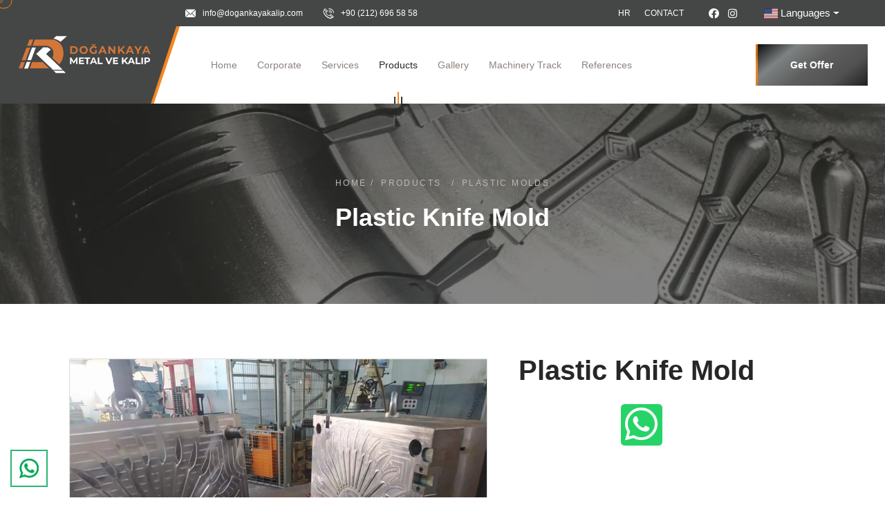

--- FILE ---
content_type: text/html; charset=utf-8
request_url: https://dogankayakalip.com/En/detay/products/plastic-knife-mold
body_size: 63696
content:


<!DOCTYPE html>
<html xmlns="http://www.w3.org/1999/xhtml" lang="en">
<head>
    <title>Doğankaya Metal ve Kalıp</title>
    
    
    <meta name="description" content="" />
    <meta name="keywords" content="" />


    


<meta http-equiv="Content-Type" content="text/html; charset=utf-8" />
<meta http-equiv="content-language" content="tr" />
<meta name="viewport" content="width=device-width, initial-scale=1.0" />
<meta name="theme-color" content="var(--ambed-base)" />
<meta name="msapplication-navbutton-color" content="var(--ambed-base)" />
<meta name="apple-mobile-web-app-status-bar-style" content="var(--ambed-base)" />
<meta name="robots" content="index, follow" />
<meta name="revisit-after" content="1 days" />
<meta name="author" content="Webimedya" />

<link rel="apple-touch-icon" sizes="180x180" href="/assets/images/favicons/apple-touch-icon.png" />
<link rel="icon" type="image/png" sizes="32x32" href="/assets/images/favicons/favicon-32x32.png" />
<link rel="icon" type="image/png" sizes="16x16" href="/assets/images/favicons/favicon-16x16.png" />

<link rel="preconnect" href="https://fonts.googleapis.com" />
<link rel="preconnect" href="https://fonts.gstatic.com" crossorigin="" />
<link href="https://fonts.googleapis.com/css2?family=Rubik:ital,wght@0,300;0,400;0,500;0,600;0,700;0,800;0,900;1,300;1,400;1,500;1,600;1,700;1,800;1,900&display=swap" rel="stylesheet" />
<link rel="stylesheet" href="https://cdnjs.cloudflare.com/ajax/libs/flag-icon-css/3.2.1/css/flag-icon.min.css" />
<link rel="stylesheet" href="https://maxcdn.bootstrapcdn.com/font-awesome/4.4.0/css/font-awesome.min.css" />


<link rel="stylesheet" href="/assets/vendors/bootstrap/css/bootstrap.css" />
<link rel="stylesheet" href="/assets/acordionmenu/menus.css" />

<link rel="stylesheet" href="/assets/css/login.css" />


<link rel="stylesheet" href="/assets/vendors/animate/animate.min.css" />
<link rel="stylesheet" href="/assets/vendors/animate/custom-animate.css" />
<link rel="stylesheet" href="/assets/vendors/fontawesome/css/all.min.css" />
<link rel="stylesheet" href="/assets/vendors/jarallax/jarallax.css" />
<link rel="stylesheet" href="/assets/vendors/jquery-magnific-popup/jquery.magnific-popup.css" />
<link rel="stylesheet" href="/assets/vendors/nouislider/nouislider.min.css" />
<link rel="stylesheet" href="/assets/vendors/nouislider/nouislider.pips.css" />
<link rel="stylesheet" href="/assets/vendors/odometer/odometer.min.css" />
<link rel="stylesheet" href="/assets/vendors/swiper/swiper.min.css" />
<link rel="stylesheet" href="/assets/vendors/ambed-icons/style.css" />
<link rel="stylesheet" href="/assets/vendors/tiny-slider/tiny-slider.min.css" />
<link rel="stylesheet" href="/assets/vendors/reey-font/stylesheet.css" />
<link rel="stylesheet" href="/assets/vendors/owl-carousel/owl.carousel.min.css" />
<link rel="stylesheet" href="/assets/vendors/owl-carousel/owl.theme.default.min.css" />
<link rel="stylesheet" href="/assets/vendors/bxslider/jquery.bxslider.css" />
<link rel="stylesheet" href="/assets/vendors/bootstrap-select/css/bootstrap-select.min.css" />
<link rel="stylesheet" href="/assets/vendors/vegas/vegas.min.css" />
<link rel="stylesheet" href="/assets/vendors/jquery-ui/jquery-ui.css" />
<link rel="stylesheet" href="/assets/vendors/timepicker/timePicker.css" />





<link rel="stylesheet" href="/assets/css/webimedya.css" />


<link rel="stylesheet" href="/assets/css/webimedya-responsive.css" />
<link rel="stylesheet" href="/assets/css/webimedya-rtl-custom.css" />

<!-- Whts Nwlstr Sağ alt Start -->
<link rel="stylesheet" href="/assets/css/ecicons.min.css" />
<!-- Whts Nwlstr Sağ alt End -->


<link rel="stylesheet" id="jssMode" href="/assets/css/webimedya-light.css" />



<link rel="stylesheet" href="/assets/vendors/toolbar/css/toolbar.css" />







</head>
<body class="custom-cursor">

    <div class="custom-cursor__cursor"></div>
    <div class="custom-cursor__cursor-two"></div>

    <!-- style switcher -->
    
    <!-- end style switcher -->


    <div class="preloader">
        <div class="preloader__image"></div>
    </div>



    <div class="page-wrapper">

        
<header class="main-header-three clearfix">
    <div class="main-header-three__top">
        <div class="main-header-three__top-inner clearfix">
            <div class="main-header-three__top-left">
                <ul class="list-unstyled main-header-three__top-address">
                    
                    <li>
                        <div class="icon">
                            <span class="icon-email"></span>
                        </div>
                        <div class="text">
                            <p><a href="mailto:info@dogankayakalip.com">info@dogankayakalip.com</a></p>
                        </div>
                    </li>
                    <li class="phoneMedia">
                        <div class="icon">
                            <span class="icon-phone-call"></span>
                        </div>


                        <div class="text ">

                            <p><a href="tel:+902126965858">+90 (212) 696 58 58</a></p>
                        </div>
                    </li>
                </ul>
            </div>
            <div class="main-header-three__top-right ">
                <div class="main-header-three__top-right-content">
                    <ul class="list-unstyled main-header-three__top-right-menu ustSolMenu">

                        <li><a title="Human resources" href="/En/ikf">HR</a></li>
                             
                        <!-- İletişim -->

                        <li><a title="Contact" style="text-transform: uppercase;" href="/En/contact">Contact</a></li>


                        
                    </ul>

                    <div class="main-header-three__top-right-social ">

                        
                        <a href="https://www.facebook.com/dogankayakalip/"><i class="fab fa-facebook"></i></a>
                        
                        <a href="https://www.instagram.com/dogankayakalip/"><i class="fab fa-instagram"></i></a>
                        
                    </div>

                    <div class="main-header-three__top-right-social dillerMobil  ">
                        <ul class="list-unstyled main-header-three__top-right-menu dillerMobil">

                            <nav class="navbar navbar-expand-lg navbar-light  rounded">



                                <div class="nav-item dropdown">
                                    <a class="nav-link dropdown-toggle" id="dropdown09" data-toggle="dropdown"
                                        aria-haspopup="true" href="#" aria-expanded="false"><span class="flag-icon flag-icon-us"></span>
                                        Languages</a>
                                    <div class="dropdown-menu" aria-labelledby="dropdown09">

                                        <div class='Turkish'>
                                            <a class='dropdown-item Turkish' href='/detay/urunler/plastik-bicak-kalibi'><span class='flag-icon flag-icon-tr'></span>Türkçe</a>
                                        </div>
                                    </div>
                                </div>

                            </nav>
                        </ul>
                    </div>
                    <div class="main-header-three__top-right-social ml-1 mr-3">
                        
                    </div>
                </div>
            </div>
        </div>
    </div>

    <nav class="main-menu main-menu-three clearfix">
        <div class="main-menu-three__wrapper clearfix">
            <div class="main-menu-three__left">
                <div class="main-menu-three__logo-box">
                    <div class="main-menu-three__logo">


                        <a href="/En/">
                            <img src="/assets/images/logo-2.png" class="light-logo" alt="Doğankaya Metal ve Kalıp" />
                            <img src="/assets/images/logo-1.png" class="dark-logo" alt="Doğankaya Metal ve Kalıp" />
                        </a>
                    </div>
                </div>
                <div class="main-menu-three__main-menu-three-box">
                    <a href="#" class="mobile-nav__toggler"><i class="fa fa-bars"></i></a>

                    <ul class="main-menu__list">
                        <li class="dropdown ">
                            <a href="/En/">Home </a>

                        </li>
                        



                        <!-- Hakkımızda -->

                        
                        <li class="dropdown "><a href="#">Corporate</a>
                            <ul>
                                

                                <li><a title="Corporate" href="/En/corporate/about-us">About Us</a></li>

                                

                                <li><a title="Corporate" href="/En/corporate/mission-and-vision">Mission and Vision</a></li>

                                
                            </ul>

                        </li>

                        
                        <!-- hizmetler -->

                        

                        <li class=" "><a title="Services" href="/En/services">Services</a> </li>

                        
                        <!-- Ürünler -->

                        
                        <li class="dropdown megamenu current">
                            
                            <a title="Products" href="javascript:void(0)">Products</a>
                            <ul>
                                <li>


                                    <section class="home-showcase">
                                        <div class="container">
                                            <div class="home-showcase__inner">
                                                <div class="row">
                                                    

                                                    <div class="col-lg-3">
                                                        <div class="home-showcase__item">
                                                            <div class="home-showcase__image">
                                                                

                                                                <img src="/images/product/thumbs/d96b6683-e7f1-.webp"
                                                                    onerror="this.onerror=null; this.src='/images/product/thumbs/d96b6683-e7f1-.jpg'" alt="Plastic Molds" />
                                                                
                                                                <div class="home-showcase__buttons">
                                                                    <a href="/En/products/plastic-molds" class="thm-btn home-showcase__buttons__item">Plastic Molds</a>

                                                                </div>

                                                            </div>
                                                            <h3 class="home-showcase__title">Plastic Molds
                                                            </h3>
                                                        </div>
                                                    </div>
                                                    

                                                    <div class="col-lg-3">
                                                        <div class="home-showcase__item">
                                                            <div class="home-showcase__image">
                                                                

                                                                <img src="/images/product/thumbs/d92a8cf3-3d28-.webp"
                                                                    onerror="this.onerror=null; this.src='/images/product/thumbs/d92a8cf3-3d28-.jpg'" alt="IML Molds" />
                                                                
                                                                <div class="home-showcase__buttons">
                                                                    <a href="/En/products/iml-molds" class="thm-btn home-showcase__buttons__item">IML Molds</a>

                                                                </div>

                                                            </div>
                                                            <h3 class="home-showcase__title">IML Molds
                                                            </h3>
                                                        </div>
                                                    </div>
                                                    

                                                    <div class="col-lg-3">
                                                        <div class="home-showcase__item">
                                                            <div class="home-showcase__image">
                                                                

                                                                <img src="/images/product/thumbs/8d34c425-4054-.webp"
                                                                    onerror="this.onerror=null; this.src='/images/product/thumbs/8d34c425-4054-.jpg'" alt="Plastic Fork Mold" />
                                                                
                                                                <div class="home-showcase__buttons">
                                                                    <a href="/En/products/plastic-fork-mold" class="thm-btn home-showcase__buttons__item">Plastic Fork Mold</a>

                                                                </div>

                                                            </div>
                                                            <h3 class="home-showcase__title">Plastic Fork Mold
                                                            </h3>
                                                        </div>
                                                    </div>
                                                    

                                                    <div class="col-lg-3">
                                                        <div class="home-showcase__item">
                                                            <div class="home-showcase__image">
                                                                

                                                                <img src="/images/product/thumbs/0d83ffba-e427-.webp"
                                                                    onerror="this.onerror=null; this.src='/images/product/thumbs/0d83ffba-e427-.jpg'" alt="Plastic Spoon Mold" />
                                                                
                                                                <div class="home-showcase__buttons">
                                                                    <a href="/En/products/plastic-spoon-mold" class="thm-btn home-showcase__buttons__item">Plastic Spoon Mold</a>

                                                                </div>

                                                            </div>
                                                            <h3 class="home-showcase__title">Plastic Spoon Mold
                                                            </h3>
                                                        </div>
                                                    </div>
                                                    

                                                    <div class="col-lg-3">
                                                        <div class="home-showcase__item">
                                                            <div class="home-showcase__image">
                                                                

                                                                <img src="/images/product/thumbs/d1b64321-1416-.webp"
                                                                    onerror="this.onerror=null; this.src='/images/product/thumbs/d1b64321-1416-.jpg'" alt="Plastic Knife Mold" />
                                                                
                                                                <div class="home-showcase__buttons">
                                                                    <a href="/En/products/plastic-knife-mold" class="thm-btn home-showcase__buttons__item">Plastic Knife Mold</a>

                                                                </div>

                                                            </div>
                                                            <h3 class="home-showcase__title">Plastic Knife Mold
                                                            </h3>
                                                        </div>
                                                    </div>
                                                    

                                                    <div class="col-lg-3">
                                                        <div class="home-showcase__item">
                                                            <div class="home-showcase__image">
                                                                

                                                                <img src="/images/product/thumbs/4b4b428b-c58b-.webp"
                                                                    onerror="this.onerror=null; this.src='/images/product/thumbs/4b4b428b-c58b-.jpg'" alt="Plastic Cutlery Spoon Knife Mold Manufacturing" />
                                                                
                                                                <div class="home-showcase__buttons">
                                                                    <a href="/En/products/plastic-cutlery-spoon-knife-mold-manufacturing" class="thm-btn home-showcase__buttons__item">Plastic Cutlery Spoon Knife Mold Manufacturing</a>

                                                                </div>

                                                            </div>
                                                            <h3 class="home-showcase__title">Plastic Cutlery Spoon Knife Mold Manufacturing
                                                            </h3>
                                                        </div>
                                                    </div>
                                                    

                                                    <div class="col-lg-3">
                                                        <div class="home-showcase__item">
                                                            <div class="home-showcase__image">
                                                                

                                                                <img src="/images/product/thumbs/81838ee8-2a85-.webp"
                                                                    onerror="this.onerror=null; this.src='/images/product/thumbs/81838ee8-2a85-.jpg'" alt="PLASTIC CUTLERY SPOON ETC. THIN-WALLED BUCKET MOLDS AND CUP MOLDS" />
                                                                
                                                                <div class="home-showcase__buttons">
                                                                    <a href="/En/products/plastic-cutlery-spoon-etc-thin-walled-bucket-molds-and-cup-molds" class="thm-btn home-showcase__buttons__item">PLASTIC CUTLERY SPOON ETC. THIN-WALLED BUCKET MOLDS AND CUP MOLDS</a>

                                                                </div>

                                                            </div>
                                                            <h3 class="home-showcase__title">PLASTIC CUTLERY SPOON ETC. THIN-WALLED BUCKET MOLDS AND CUP MOLDS
                                                            </h3>
                                                        </div>
                                                    </div>
                                                    
                                                </div>

                                            </div>


                                        </div>

                                    </section>

                                </li>

                            </ul>
                        </li>

                        
                        <!-- Galeri -->

                        
                        <li class="dropdown "><a href="#">Gallery</a>

                            <ul>
                                

                                <li><a title="Gallery" href="/En/gallery/video-gallery">Video Gallery</a></li>
                                

                                <li><a title="Gallery" href="/En/gallery/video-gallery">Video Gallery</a></li>
                                
                            </ul>

                        </li>

                        
                        <!-- Galeri -->

                        
                        <li class=" "><a title="Machinery Track" href="/En/machinery-track/machinery-track">Machinery Track</a></li>


                        
                        <!-- Referanslar -->

                        

                        <li class=" "><a title="References" href="/En/references/references">References</a></li>
                        
                        <!-- İletişim -->

                        <li class="iletisimMobil "><a title="Contact" href="/En/contact">Contact</a></li>


                        
                        <li class="iletisimMobil"><a title="İnsan Kaynakları" href="/En/ikf">HR</a></li>
                    </ul>


                </div>


            </div>


            <div class="main-menu-three__right">
                <div class="main-menu-three__search-btn-call">
                    <div class="main-menu-three__search-btn">



                        <div class="main-menu-three__search-box">
                            <a href="#" class="main-menu-three__search search-toggler icon-magnifying-glass"></a>
                        </div>



                        <div class="main-menu-three__btn-box">
                            <a data-target="#inquary" data-toggle="modal" href="#" class="main-menu-three__btn thm-btn header-btn-white">Get Offer</a>
                        </div>
                    </div>

                    <div class="main-menu-three__call ">
                        <div class="main-menu-three__call-icon">
                            <span class="icon-phone-call"></span>
                        </div>
                        <div class="main-menu-three__call-number">
                            <p>Gsm</p>
                            <h5><a href="tel:">+90 (538) 517 89 50</a></h5>
                        </div>
                    </div>

                </div>
            </div>
        </div>
    </nav>
</header>
<div class="stricky-header stricked-menu main-menu main-menu-three">
    <div class="sticky-header__content"></div>
</div>

        
     <link rel="stylesheet" href="/assets/zoomproduct/css/zoomstyle.css"/>

        
     <section class="page-header ">

        
        <div class="page-header-bg" style="background-image: url(/Images/product/34c7886b-a68f-.webp),url(/Images/product/34c7886b-a68f-.jpg);">

          
        </div>
        <div class="container">
            <div class="page-header__inner">
                <ul class="thm-breadcrumb list-unstyled">
                    <li id="ContentPlaceHolder1_webcontent_yol2"> <a href='/En/'> Home</a> / <li><a href='/En/products'> Products</li></a> <li><span> / </span></li><li><a href='/En/products/plastic-molds'> Plastic Molds </a></li></li>
                </ul>
                <div id="image_URl"></div>
                <h2 id="ContentPlaceHolder1_webcontent_yol">Plastic Knife Mold</h2>
            </div>
        </div>
    </section>

    <!--Detay -->
    
    <section class="team-details">

        <div class="team-details-shape-1 float-bob-x">
            <img src="/assets/images/shapes/team-details-shape-1.png" />
        </div>

        <div class="container">

            <div class="team-details__top" style="padding: 79px 0 110px;">
                <div class="row">
                    <div class="col-xl-7 col-lg-7 zoom">

                        <div class="container" id="containerdiv">
                            <div class="exzoom hidden" id="exzoom">
                                <div class="exzoom_img_box">
                                    <ul class='exzoom_img_ul'>
                                         

                                         <li>
                                          
                                            <img  src="/images/product/24a609c0-0bc7-.webp"
                                         onerror="this.onerror=null; this.src='/images/product/24a609c0-0bc7-.jpg'" alt="Plastic Knife Mold"/>

                                          

                                        </li>

                                            
                                     

                                    </ul>
                                </div>

                                <div class="exzoom_nav"></div>
                                <p class="exzoom_btn">
                                    <a href="javascript:void(0);" class="exzoom_prev_btn">< </a>
                                    <a href="javascript:void(0);" class="exzoom_next_btn">> </a>
                                </p>
                            </div>
                        </div>
                    </div>



                    <div class="col-xl-5 col-lg-5">
                        <div class="team-details__top-right">
                            <div class="team-details__top-content">
                                <h4 class="team-details__top-name">Plastic Knife Mold</h4>
                                

                                    
                                           <div class="row mt-4" >
                                 
                                            
                                   
                                    
                               
                                        <div class=" col-12 col-md-6">


                                            <div class="service-details__need-help-icon d-whatsapp">
                                                <a href="https://wa.me/+905385178950" target="_blank"><i class="fab fa-whatsapp" style="font-size: 54px; color: white;"></i></a>
                                            </div>
                                        </div>
                                    </div>
                            </div>
                        </div>
                    </div>
                </div>
            </div>

        </div>

    </section>
    <!--Detay End-->
  
    <section class="detayCollapse" id="here">
        <div class="message-one-bg" style="background-image: url(/assets/images/message-one-bg.jpg);"></div>

        <div class="message-one-shape-1 float-bob-x"></div>
        <div class="message-one-shape-2 float-bob-y"></div>
        <div class="message-one-shape-3 float-bob-y"></div>
        <div class="container">

            <div class="row">

                <div class="col-xl-12">
                    <div class="card card-main">


                        <div class="card content">

                            <ul id="tabs" class="nav nav-tabs nav-tabs-style" role="tablist">
                                <li class="nav-item">
                                    <a id="tab-A" href="#pane-A" class="nav-link nav-link-style " data-toggle="tab" role="tab">General Detail</a>
                                </li>
                                <li class="nav-item">
                                    <a id="tab-B" href="#pane-B" class="nav-link nav-link-style" data-toggle="tab" role="tab">Product Video</a>
                                </li>
                                <li class="nav-item">
                                    <a id="tab-C" href="#pane-C" class="nav-link nav-link-style" data-toggle="tab" role="tab">Product Pdf</a>
                                </li>
                                     
                            </ul>

                            <div id="content" class="tab-content" role="tablist">

                                <div id="pane-A" class="card tab-pane fade " role="tabpanel" aria-labelledby="tab-A">
                                    <div class="card-header" role="tab" id="heading-A">
                                        <a class="nav-link nav-link-style" data-toggle="collapse" href="#collapse-A" aria-expanded="true" aria-controls="collapse-A">General Detail</a>
                                    </div>
                                    <div id="collapse-A" class="collapse" role="tabpanel" data-parent="#content" aria-labelledby="heading-A">
                                        <div class="card-body">

                                            
                                        </div>

                                    </div>
                                </div>

                                <div id="pane-B" class="card tab-pane fade" role="tabpanel" aria-labelledby="tab-B">
                                    <div class="card-header" role="tab" id="heading-B">
                                        <a class="nav-link nav-link-style collapsed" data-toggle="collapse" href="#collapse-B" aria-expanded="false" aria-controls="collapse-B">Product Video</a>
                                    </div>
                                    <div id="collapse-B" class="collapse" role="tabpanel" data-parent="#content" aria-labelledby="heading-B">
                                        <div class="card-body">


                                            <div class="row">
                                                
                                            </div>

                                        </div>


                                    </div>
                                </div>

                                <div id="pane-C" class="card tab-pane fade" role="tabpanel" aria-labelledby="tab-C">
                                    <div class="card-header collaped-tab" role="tab" id="heading-C">
                                        <a class="nav-link nav-link-style collapsed" data-toggle="collapse" href="#collapse-C" aria-expanded="false" aria-controls="collapse-C">Product Pdf</a>
                                    </div>
                                    <div id="collapse-C" class="collapse" role="tabpanel" data-parent="#content" aria-labelledby="heading-C">
                                        <div class="card-body">
                                            <section class="blog-sibebar" style="padding: 0px 0 0px;">


                                                <div class="row">



                                                    
                                                </div>

                                            </section>

                                        </div>
                                    </div>
                                </div>
                                     
                            </div>

                        </div>

                    </div>
                </div>

            </div>
        </div>
    </section>

      <section class="team-one">
             <div class="why-choose-one-shape-1"></div>
          
    	
          <div class="container">
                        <div class="team-one__top">
                    <div class="row">
                        <div class="col-xl-7 col-lg-6">
                            <div class="team-one__top-left">
                                <div class="section-title text-left">
                                    
                                    <h2 class="section-title__title">Similar products</h2>
                                    <div class="section-title__line"></div>
                                </div>
                            </div>
                        </div>
                      
                    </div>
                </div>
						<div class="thm-owl__carousel owl-theme owl-carousel owl-with-shadow owl-dot-one owl-dot-one--md owl-nav-one owl-nav-one--md" data-owl-options='{
					"items": 3,
					"margin": 30,
					"smartSpeed": 700,
					"loop":true,
					"autoplay": 6000,
					"nav":true,
					"dots":true,
					"navText": ["<span class=\"fa fa-angle-left\"></span>","<span class=\"fa fa-angle-right\"></span>"],
					"responsive":{
						"0":{
							"items":1
						},
						"575":{
							"items":2
						},
						"992":{
							"items": 3
						}
					}
				}'>
                      
                   
					<div class="item">
						<!--Team One single-->
						<div class="team-one__single">
							<div class="team-one__img-box">
								<div class="team-one__img">


                                

                                    

                                            <img  src="/images/product/thumbs/6e432925-9288-.webp"
                                                onerror="this.onerror=null; this.src='/images/product/thumbs/6e432925-9288-.jpg'" alt="Plastic Knife Mold" />

                                            

							
								</div>
							</div>
						     <div class="team-one__content">
                                  <div class="team-one__title-box">
                                    <div class="team-one__title-shape">
                                        <img src="/assets/images/shapes/team-one-title-box-shape.png" alt="Mixer Mold"/>
                                        <div class="team-one__title-text">
                                            <p class="team-one__title"></p>
                                        </div>
                                    </div>
                                </div>
                                    <h3 class="team-one__name"><a href="/En/detay/products/mixer-mold" class="theme-btn btn-style-five">Mixer Mold</a></h3>
                                </div>
						</div>
					</div>
                          
		 
                   
					<div class="item">
						<!--Team One single-->
						<div class="team-one__single">
							<div class="team-one__img-box">
								<div class="team-one__img">


                                

                                    

                                            <img  src="/images/product/thumbs/211dc798-fb74-.webp"
                                                onerror="this.onerror=null; this.src='/images/product/thumbs/211dc798-fb74-.jpg'" alt="Plastic Knife Mold" />

                                            

							
								</div>
							</div>
						     <div class="team-one__content">
                                  <div class="team-one__title-box">
                                    <div class="team-one__title-shape">
                                        <img src="/assets/images/shapes/team-one-title-box-shape.png" alt="Plastic Fork Mold"/>
                                        <div class="team-one__title-text">
                                            <p class="team-one__title"></p>
                                        </div>
                                    </div>
                                </div>
                                    <h3 class="team-one__name"><a href="/En/detay/products/plastic-fork-mold" class="theme-btn btn-style-five">Plastic Fork Mold</a></h3>
                                </div>
						</div>
					</div>
                          
		 
                   
					<div class="item">
						<!--Team One single-->
						<div class="team-one__single">
							<div class="team-one__img-box">
								<div class="team-one__img">


                                

                                    

                                            <img  src="/images/product/thumbs/ee151839-6fc6-.webp"
                                                onerror="this.onerror=null; this.src='/images/product/thumbs/ee151839-6fc6-.jpg'" alt="Plastic Knife Mold" />

                                            

							
								</div>
							</div>
						     <div class="team-one__content">
                                  <div class="team-one__title-box">
                                    <div class="team-one__title-shape">
                                        <img src="/assets/images/shapes/team-one-title-box-shape.png" alt="32 Manufacture of Eye Spoon Mold"/>
                                        <div class="team-one__title-text">
                                            <p class="team-one__title"></p>
                                        </div>
                                    </div>
                                </div>
                                    <h3 class="team-one__name"><a href="/En/detay/products/32-manufacture-of-eye-spoon-mold" class="theme-btn btn-style-five">32 Manufacture of Eye Spoon Mold</a></h3>
                                </div>
						</div>
					</div>
                          
		 

	
		
	
				</div>
			</div>
           
        </section>

    
   


     

   
    <div class="modal fade" id="recaptchaModalUrunSiparis" tabindex="-1" role="dialog" aria-labelledby="exampleModalCenter" aria-hidden="true">
        <div class="modal-dialog modal-dialog-centered" role="document">
            <div class="modal-content" style="background: #121111f2 !important; text-align: -webkit-center; width: 94%;">

                <div class="modal-body" id="htmlelementurunsiparis">
                </div>

            </div>
        </div>
    </div> 


      

        

<section class="newsletter newsletter-two">
    <div class="container">

        <div class="newsletter__inner wow fadeInUp" data-wow-delay="100ms">
            <div class="newsletter-shape-1" style="background-image: url(/assets/images/shapes/newsletter-shape-1.png);"></div>
            <div class="newsletter__left">
                <h3 class="newsletter__title">Join Our Newsletter</h3>
                <p class="newsletter__text">Be informed about innovations about us</p>
            </div>
            <div class="newsletter__right">
                <div class="newsletter__form">
                    <div class="newsletter__input-box">
                        <form id="formNews" method="post" action="/En/detay/products/plastic-knife-mold">
                            <input type="email" placeholder="Write Your Mail" name="newlester" id="newsLetter" required="required" />

                            <input type="hidden" name="recaptchaHiddenNews" id="recaptchaHiddenNews" value="" />
                            <input type="hidden" name="HiddenNews" value="HiddenNews" />
                            <button id="Btn_SendMailNews" type="submit" class="thm-btn newsletter__btn">Send</button>
                        </form>

                    </div>
                </div>
            </div>
        </div>
    </div>
</section>

<footer class="site-footer site-footer-two">
    <div class="site-footer-bg" >
       
    </div>
    <div class="site-footer__top">
        <div class="container">
            <div class="row">
                <div class="col-xl-3 col-lg-6 col-md-6 wow fadeInUp" data-wow-delay="100ms">
                    <div class="footer-widget__column footer-widget__about">
                        <div class="footer-widget__logo">
                            <a href="/En/">
                                <img src="/assets/images/logo-3.png" alt="Doğankaya Metal ve Kalıp" /></a>
                        </div>



                            

                        <div class="footer-widget__about-text-box">
                            
                            <p class="footer-widget__about-text foter-about">
                                With its 20 years of experience in Mold Plastic Injection, DOĞANKAYA has become one of the leading companies in the sector, continuously improving itself with its ongoing experience and experienced te ... <a href="/En/corporate/about-us">more</a>
                            </p>
                            
                        </div>
                        
                        <div class="site-footer__social">
                            
                            <a class="facebook" href="https://www.facebook.com/dogankayakalip/"><i class="fab fa-facebook"></i></a>
                            
                            <a class="instagram" href="https://www.instagram.com/dogankayakalip/"><i class="fab fa-instagram"></i></a>
                            
                        </div>
                    </div>
                </div>


                <div class="col-xl-3 col-lg-6 col-md-6 wow fadeInUp" data-wow-delay="200ms">
                    <div class="footer-widget__column footer-widget__explore clearfix">
                        <h3 class="footer-widget__title">Pages</h3>

                        <ul class="footer-widget__explore-list list-unstyled clearfix">


                            
                            <!-- Hakkımızda -->
                              
                            <li class=""><a title="Corporate" href="/En/corporate">Corporate</a> </li>
                           

                            
                            <!-- hizmetler -->
                               
                            <li class=""><a title="Services" href="/En/services">Services</a> </li>
                               

                            
                            <!-- Galeri -->
                             
                            


                            <li class=" "><a title="Gallery" href="/En/gallery/video-gallery">Gallery</a></li>



                          
                                
                            <!-- Galeri -->
                             
                            


                            <li class=" "><a title="Machinery Track" href="/En/machinery-track/machinery-track">Machinery Track</a></li>



                          
                                
                            <!-- Referanslar -->
                              
                            <li class=""><a title="References" href="/En/references">References</a></li>
                              

                            
                        </ul>

                    </div>
                </div>







                <div class="col-xl-3 col-lg-6 col-md-6 wow fadeInUp" data-wow-delay="300ms">
                    <div class="footer-widget__column footer-widget__services clearfix">
                        <h3 class="footer-widget__title">Categories</h3>
                        <ul class="footer-widget__services-list list-unstyled clearfix">
                   <li class=''><a title="Plastic Molds" href='/En/products/plastic-molds'>Plastic Molds</a><li class=''><a title="IML Molds" href='/En/products/iml-molds'>IML Molds</a><li class=''><a title="Plastic Fork Mold" href='/En/products/plastic-fork-mold'>Plastic Fork Mold</a><li class=''><a title="Plastic Spoon Mold" href='/En/products/plastic-spoon-mold'>Plastic Spoon Mold</a><li class=''><a title="Plastic Knife Mold" href='/En/products/plastic-knife-mold'>Plastic Knife Mold</a><li class=''><a title="Plastic Cutlery Spoon Knife Mold Manufacturing" href='/En/products/plastic-cutlery-spoon-knife-mold-manufacturing'>Plastic Cutlery Spoon Knife Mold Manufacturing</a><li class=''><a title="PLASTIC CUTLERY SPOON ETC. THIN-WALLED BUCKET MOLDS AND CUP MOLDS" href='/En/products/plastic-cutlery-spoon-etc-thin-walled-bucket-molds-and-cup-molds'>PLASTIC CUTLERY SPOON ETC. THIN-WALLED BUCKET MOLDS AND CUP MOLDS</a>


                            
                        </ul>
                    </div>
                </div>
                <div class="col-xl-3 col-lg-6 col-md-6 wow fadeInUp" data-wow-delay="400ms">
                    <div class="footer-widget__column footer-widget__contact clearfix">
                        <h3 class="footer-widget__title">Contact</h3>
                        <ul class="footer-widget__contact-list list-unstyled clearfix">
                            <li>
                                <div class="icon">
                                    <span class="icon-phone-call"></span>
                                </div>
                              
                                <div class="text">
                                    <h5>Call anytime</h5>
                                    <p><a href="tel:+902126965858">+90 (212) 696 58 58</a></p>
                                </div>
                            </li>
                            <li>
                                <div class="icon">
                                    <span class="icon-message"></span>
                                </div>
                                <div class="text">
                                    <h5>Send mail</h5>
                                    <p><a href="mailto:info@dogankayakalip.com">info@dogankayakalip.com</a></p>
                                </div>
                            </li>
                            <li>
                                
                                <div class="icon">
                                    <span><i class="fa fa-clock" style="font-weight: 100;"></i></span>
                                </div>
                                
                                <div class="text">
                                    <h5>Working Hours</h5>
                                    <p>Pazartesi - Cuma: 9.00 - 18.00 </br> Haftasonu: Tatil</p>
                                </div>
                                
                        
                                




                            </li>
                        </ul>
                    </div>
                </div>
            </div>
        </div>
    </div>
    <div class="site-footer__bottom">
        <div class="container">
            <div class="row">
                <div class="col-xl-6">
                    <div class="site-footer__bottom-inner">
                        <p class="site-footer__bottom-text">
                          www.dogankayakalip.com | Copyright © 2025 - All rights reserved  
                        </p>
                    </div>
                </div>
                <div class="col-xl-6">
                    <div class="site-footer__bottom-inner_right">
                        <p class="site-footer__bottom-text">
                            <a href="https://www.webimedya.com" target="_blank">

                              <img src=" /assets/images/webimedya.png" alt="Webimedya" />
                            </a>

                        </p>
                    </div>
                </div>
            </div>
        </div>
    </div>
</footer>









        
    </div>


    <div class="mobile-nav__wrapper">
        <div class="mobile-nav__overlay mobile-nav__toggler"></div>

        <div class="mobile-nav__content">
            <span class="mobile-nav__close mobile-nav__toggler"><i class="fa fa-times"></i></span>




            <div class="logo-box">
                <a href="/En/" aria-label="logo image">
                    <img src="/assets/images/logo-3.png" width="155" alt="" /></a>
            </div>

            <div class="mobile-nav__container"></div>


            <ul class="mobile-nav__contact list-unstyled">
                <li>
                    <i class="fa fa-envelope"></i>
                    <a href="mailto:info@dogankayakalip.com">info@dogankayakalip.com</a>

                </li>

                <li>
                    <i class="fa fa-phone-alt"></i>
                    <a href="+902126965858">+90 (212) 696 58 58</a>
                </li>
            </ul>

            <div class="mobile-nav__top">
                <div class="mobile-nav__social">
                    <a href=""><i class="fab fa-twitter"></i></a>
                    <a href="https://www.facebook.com/dogankayakalip/"><i class="fab fa-facebook"></i></a>
                    <a href=""><i class="fab fa-pinterest-p"></i></a>
                    <a href="https://www.instagram.com/dogankayakalip/"><i class="fab fa-instagram"></i></a>

                </div>

            </div>

        </div>

    </div>


    <div class="search-popup">
        <div class="search-popup__overlay search-toggler"></div>

        <div class="search-popup__content">
            <div class="form-searh">
                <label for="search" class="sr-only">Search</label>
                <input type="text" id="search" placeholder="Searching..." name="search" />
                <button type="submit" onclick="searchWithButton()" class="thm-btn">
                    <i class="icon-magnifying-glass"></i>
                </button>
            </div>
        </div>

    </div>





    

     <!--Start of Tawk.to Script-->
<script type="text/javascript">
var Tawk_API=Tawk_API||{}, Tawk_LoadStart=new Date();
(function(){
var s1=document.createElement("script"),s0=document.getElementsByTagName("script")[0];
s1.async=true;
s1.src='https://embed.tawk.to/6607dbe51ec1082f04dcf588/1hq7b5u98';
s1.charset='UTF-8';
s1.setAttribute('crossorigin','*');
s0.parentNode.insertBefore(s1,s0);
})();
</script>
<!--End of Tawk.to Script-->

    <!-- Whatsapp -->
    



    <div class="ec-style  ec-left-bottom">

        <div class="ec-panel">

            <div class="ec-header">
                <strong>Need help?</strong>
                <p>Get in touch on WhatsApp</p>
            </div>

            <div class="ec-body">
                <ul>

                    <li>
                        <a href="https://wa.me/+905385178950" class="ec-list" data-number=" +905385178950" data-message="Hello. Can you help me ?">
                            <div class="d-flex bd-highlight">

                                <div class="ec-img-cont">
                                    <img src="/images/product/c0c16afe-b8da-.jpg" class="ec-user-img" alt="Doğankaya Kalıp">
                                    
                                </div>

                                <div class="ec-user-info">
                                    <span>Doğankaya Kalıp</span>
                                    <p></p>
                                </div>

                                <div class="ec-chat-icon">
                                    <i class="fa fa-whatsapp"></i>
                                </div>
                            </div>
                        </a>
                    </li>
                    <li>
                        <a href="https://wa.me/+905385178950" class="ec-list" data-number=" +905385178950" data-message="Hello. Can you help me ?">
                            <div class="d-flex bd-highlight">

                                <div class="ec-img-cont">
                                    <img src="/images/product/fd9fd6f3-109c-.jpg" class="ec-user-img" alt="Doğankaya Kalıp" />
                                    
                                </div>

                                <div class="ec-user-info">
                                    <span>Doğankaya Kalıp</span>
                                    <p></p>
                                </div>

                                <div class="ec-chat-icon">
                                    <i class="fa fa-whatsapp"></i>
                                </div>
                            </div>
                        </a>
                    </li>
                </ul>
            </div>
        </div>


        <div class="ec-left-bottom">
            <div class="ec-box">
                <div class="ec-button rotateBackward">
                    <img class="whatsapp" src="/assets/images/whatsapp.png" alt="whatsapp icon">
                </div>
            </div>
        </div>

    </div>
    
    <!-- Whatsapp end -->

    <!-- Popup Start -->
    
    <!-- Popup  End -->


    <a href="#" data-target="html" class="scroll-to-target scroll-to-top"><i class="fa fa-angle-up"></i></a>
    



<script src="/assets/js/jquery-3.1.1.slim.min.js" crossorigin="anonymous"></script>

<script src="/assets/js/bootstrap.min.js"></script>
<script src="/assets/vendors/jquery/jquery-3.6.0.min.js"></script>

<script src="/assets/js/login.js"></script>
<script src="/assets/acordionmenu/sidebar-menu.js"></script>

<script src="/assets/vendors/bootstrap/js/bootstrap.bundle.min.js"></script>
<script src="/assets/vendors/jarallax/jarallax.min.js"></script>
<script src="/assets/vendors/jquery-ajaxchimp/jquery.ajaxchimp.min.js"></script>
<script src="/assets/vendors/jquery-appear/jquery.appear.min.js"></script>
<script src="/assets/vendors/jquery-circle-progress/jquery.circle-progress.min.js"></script>
<script src="/assets/vendors/jquery-magnific-popup/jquery.magnific-popup.min.js"></script>


<script src="/assets/vendors/jquery-validate/jquery.validate.min.js"></script>

<script src="/assets/vendors/nouislider/nouislider.min.js"></script>

<script src="/assets/vendors/odometer/odometer.min.js"></script>


<script src="/assets/vendors/tiny-slider/tiny-slider.min.js"></script>
<script src="/assets/vendors/wnumb/wNumb.min.js"></script>

<script src="/assets/vendors/wow/wow.js"></script>
<script src="/assets/vendors/isotope/isotope.js"></script>
<script src="/assets/vendors/countdown/countdown.min.js"></script>
<script src="/assets/vendors/owl-carousel/owl.carousel.min.js"></script>

<script src="/assets/vendors/bxslider/jquery.bxslider.min.js"></script>

<script src="/assets/vendors/bootstrap-select/js/bootstrap-select.min.js"></script>
<script src="/assets/vendors/vegas/vegas.min.js"></script>

<script src="/assets/vendors/jquery-ui/jquery-ui.js"></script>
<script src="/assets/vendors/timepicker/timePicker.js"></script>

<script src="/assets/vendors/circleType/jquery.circleType.js"></script>
<script src="/assets/vendors/circleType/jquery.lettering.min.js"></script>
<!-- Whts Nwlstr Sağ alt Start-->
<script src="/assets/js/plugins/swiper-bundle.min.js"></script>
<script src="/assets/js/plugins/countdownTimer.min.js"></script>
<script src="/assets/js/plugins/scrollup.js"></script>
<script src="/assets/js/plugins/jquery.zoom.min.js"></script>
<script src="/assets/js/plugins/slick.min.js"></script>
<script src="/assets/js/vendor/popper.min.js"></script>
<script src="/assets/js/vendor/jquery-migrate-3.3.0.min.js"></script>
<script src="/assets/js/vendor/modernizr-3.11.2.min.js"></script>
<script src="/assets/js/plugins/jquery.sticky-sidebar.js"></script>
<script src="/assets/js/vendor/index.js"></script>
<!-- Whts Nwlstr Sağ alt End-->

<script src="/assets/vendors/swiper/swiper.min.js"></script>
<script src="/assets/js/webimedya.js"></script>
<!-- Whts Nwlstr Sağ alt Start-->

<script src="/assets/js/popup.js" type="text/javascript"></script>
<!-- Whts Nwlstr Sağ alt End-->

<script src="/assets/vendors/toolbar/js/js.cookie.min.js"></script>
<script src="/assets/vendors/toolbar/js/jQuery.style.switcher.min.js"></script>
<script src="/assets/vendors/toolbar/js/toolbar.js"></script>

<script src="/assets/zoomproduct/js/imagesloaded.pkgd.min.js"></script>

<script src="/assets/zoomproduct/js/zoomproduct.js"></script>



    <script>
        $(function () {
            $("#search").keypress(function (event) {
                if (event.keyCode == 13 || event.key == "enter") {
                    location.href = "/En/Search/" + $("#search").val();
                }
            });
        });

        function searchWithButton() {
            location.href = "/En/Search/" + $("#search").val();
        }
        $("#hide-newsletter-popup").click(function () {



            var checkboxId = $("#hide-newsletter-popup").is(":checked") ? "true" : "false";
            $.ajax({
                url: '/Default.aspx/PopupApperance',
                dataType: 'json',
                type: 'POST',
                data: "{'parametre': '" + checkboxId + "'}",
                contentType: 'application/json',
                success: function (data) {

                }
            });
        });

    </script>




    <!--İletişim Formu Modal-->
    <div class="modal fade" id="inquary" tabindex="-1" role="dialog" aria-labelledby="exampleModalCenterTitle" aria-hidden="true">
        <div class="modal-dialog modal-dialog-centered" role="document">
            <div class="modal-content">
                <div class="modal-header">

                    <button type="button" class="close" data-dismiss="modal">
                        <span aria-hidden="true">&times;</span><span class="sr-only">Close</span>
                    </button>

                </div>
                <div class="row">
                    <div class="col-md mb-md-0 mb-5">
                        <div class="modal-body p-0">
                            <h3 class="mb-4">Let's contact you</h3>
                            <form id="formOffer" method="post" action="/En/detay/products/plastic-knife-mold">



                                <div class="form-group">
                                    <input type="text" name="OfferName" id="OfferName" class="form-control validateClass" placeholder="Your name" required="required" />


                                </div>

                                <div class="form-group">
                                    <input type="email" name="OfferEmail" id="OfferEmail" class="form-control validateClass" placeholder="Your email adress"
                                        required="required" />


                                </div>
                                <input type="hidden" name="HiddenOffer" value="HiddenOffer" />


                                <div class="form-group">


                                    <input type="tel" name="OfferPhone" id="OfferPhone" class="form-control validateClass" placeholder="Your telephone number" required="required " />


                                </div>
                                <div class="form-group">
                                    <input type="text" name="OfferSubject" id="OfferSubject" class="form-control validateClass" placeholder="Subject of Offer" required=" required " />


                                </div>
                                <div class="form-group">
                                    <textarea name="OfferMessage" id="OfferMessage" style="height: 171px" class="form-control validateClass" placeholder="Share the details of your bid request" required="required"></textarea>


                                    <input type="hidden" id="hiddenRecaptcha" name="hiddenRecaptcha" value="" />

                                </div>
                                <div class="form-group">
                                    <button id="Btn_SendMail_Offer" class="form-control btn btn-primary rounded px-3">Send</button>


                                </div>

                            </form>


                        </div>
                    </div>
                </div>
            </div>
        </div>
    </div>
    <!--İletişim Formu Modal End-->


    <!-- Modal Mesaj-->

    <div class="modal fade" id="myModal" tabindex="-1" role="dialog" aria-labelledby="exampleModalCenter" aria-hidden="true">
        <div class="modal-dialog modal-dialog-centered" role="document">
            <div class="modal-content" style="background: white !important">

                <div class="modal-body">



                    
                </div>

            </div>
        </div>
    </div>



    <div class="modal fade" id="recaptchaModal" tabindex="-1" role="dialog" aria-labelledby="exampleModalCenter" aria-hidden="true">
        <div class="modal-dialog modal-dialog-centered" role="document">
            <div class="modal-content" style="background: #121111f2 !important; text-align: -webkit-center; width: 94%;">

                <div class="modal-body" id="html_element">
                </div>

            </div>
        </div>
    </div>


    <!-- Modal Mesaj End-->


    

    <script>



        function closeit() {
            $('#bs-example-modal-lg').modal('hide');
        }


        function CallModal() {



            jQuery.noConflict();

            $('#myModal').modal('show');

            setTimeout(function () {
                $("#myModal").modal('hide')
            }, 4000);


        }
        $(".dropdown-menu a").click((event) => {
            event.stopPropagation()

        });
        function getForgetpassword() {


            $("#tbheaderPassword").css("display", "none");
            $("#userbtnForgetpassword").css("display", "none");

            $("#UserLoginType").val("3");
            $("#btnuserGeneral").text("Send");
            $('#tbheaderPassword')[0].disabled = true;
        }

    </script>


    


    <script src="https://www.google.com/recaptcha/api.js?&render=explicit"></script>
    <script src="/assets/PagesScripts/ScriptsPage.js"></script>
    <script src="/assets/PagesScripts/masterpage.js"></script>
    <script src="/assets/PagesScripts/login.js"></script>
    <script src="/assets/PagesScripts/urunsiparisformu.js"></script>
    <script src="/assets/PagesScripts/iletisim.js"></script>
    <script src="/assets/PagesScripts/ikf.js"></script>
    <input type="hidden" name="hiddeninput" id="hiddeninput" value="6LdKAqYpAAAAAHXd5LUzOS40mpQyE-lSrCEHo8nf" />
    PLASTİK ÇATAL KAŞIK KALIP İMALATI, PLASTİK ÇATAL KAŞIK ÜRETİMİ, 
</body>
</html>


--- FILE ---
content_type: text/css
request_url: https://dogankayakalip.com/assets/acordionmenu/menus.css
body_size: 31544
content:
.page-wrapper.compact-wrapper .page-body-wrapper header.main-nav .main-navbar .nav-menu>li .mega-menu-container .mega-box .link-section .submenu-title h5:after,.page-wrapper.compact-wrapper .page-body-wrapper header.main-nav .main-navbar .nav-menu>li .nav-submenu li a:after{position:absolute;content:"";top:30%;font-family:var(--ambed-font, "Rubik", sans-serif);font-size:11px;color:#ccc}.page-wrapper.horizontal-wrapper .page-body-wrapper.horizontal-menu header.main-nav .main-navbar .nav-menu>li .nav-submenu li a:after{position:absolute;content:"";top:49%;width:5px;height:1px;border-radius:100%;background-color:#59667a;left:12px}.page-wrapper,.page-wrapper.compact-wrapper .page-body-wrapper header.main-nav .main-navbar .nav-menu>li .mega-menu-container .mega-box .link-section .submenu-title,.page-wrapper.compact-wrapper .page-body-wrapper header.main-nav .sidebar-user ul li,.page-wrapper.horizontal-wrapper .page-body-wrapper.horizontal-menu .mega-box .link-section .demo ul li a{position:relative}.page-wrapper.horizontal-wrapper .page-body-wrapper.horizontal-menu header.main-nav{z-index:3;height:54px;line-height:inherit;position:fixed;width:100%;top:77px;background:#fff;border-top:1px solid #e6edef;border-bottom:1px solid #e6edef}.page-wrapper.compact-sidebar.compact-wrapper .page-body-wrapper header.main-nav .main-navbar .nav-menu>li .sidebar-main-title,.page-wrapper.compact-sidebar.compact-wrapper .page-body-wrapper header.main-nav .sidebar-user,.page-wrapper.compact-wrapper .page-body-wrapper header.main-nav .main-navbar .left-arrow,.page-wrapper.compact-wrapper .page-body-wrapper header.main-nav .main-navbar .nav-menu li a.link-nav .according-menu,.page-wrapper.compact-wrapper .page-body-wrapper header.main-nav .main-navbar .nav-menu>li .mega-menu-container .mega-box .link-section .submenu-content,.page-wrapper.compact-wrapper .page-body-wrapper header.main-nav .main-navbar .nav-menu>li .mega-menu-container .mega-box .link-section .submenu-content.opensubmegamenu ul li a:after,.page-wrapper.compact-wrapper .page-body-wrapper header.main-nav .main-navbar .nav-menu>li .nav-submenu li .nav-sub-childmenu li a:after,.page-wrapper.compact-wrapper .page-body-wrapper header.main-nav .main-navbar .nav-menu>li a .sub-arrow i,.page-wrapper.compact-wrapper .page-body-wrapper header.main-nav .main-navbar .nav-menu>li a .sub-arrow:before,.page-wrapper.compact-wrapper .page-body-wrapper header.main-nav .main-navbar .right-arrow,.page-wrapper.horizontal-wrapper .page-body-wrapper.horizontal-menu header.main-nav .logo-icon-wrapper,.page-wrapper.horizontal-wrapper .page-body-wrapper.horizontal-menu header.main-nav .logo-wrapper,.page-wrapper.horizontal-wrapper .page-body-wrapper.horizontal-menu header.main-nav .main-navbar .left-arrow.disabled,.page-wrapper.horizontal-wrapper .page-body-wrapper.horizontal-menu header.main-nav .main-navbar .nav-menu .sidebar-main-title,.page-wrapper.horizontal-wrapper .page-body-wrapper.horizontal-menu header.main-nav .main-navbar .nav-menu li.dropdown a.link-nav .according-menu,.page-wrapper.horizontal-wrapper .page-body-wrapper.horizontal-menu header.main-nav .main-navbar .nav-menu>li>a .according-menu,.page-wrapper.horizontal-wrapper .page-body-wrapper.horizontal-menu header.main-nav .main-navbar .right-arrow.disabled,.page-wrapper.horizontal-wrapper .page-body-wrapper.horizontal-menu header.main-nav .sidebar-user,.page-wrapper.horizontal-wrapper .page-main-header .main-header-right .toggle-sidebar{display:none}.page-wrapper.horizontal-wrapper .page-body-wrapper.horizontal-menu header.main-nav .main-navbar{text-align:left;position:relative}.page-wrapper.horizontal-wrapper .page-body-wrapper.horizontal-menu header.main-nav .main-navbar #mainnav{width:1920px;position:fixed;left:0}.page-wrapper.horizontal-wrapper .page-body-wrapper.horizontal-menu header.main-nav .main-navbar .left-arrow,.page-wrapper.horizontal-wrapper .page-body-wrapper.horizontal-menu header.main-nav .main-navbar .right-arrow{position:absolute;top:0;padding:14px;background-color:#fff;display:-webkit-box;display:-ms-flexbox;display:flex;-webkit-box-align:center;-ms-flex-align:center;align-items:center;-webkit-box-pack:center;-ms-flex-pack:center;justify-content:center;z-index:1}.page-wrapper.compact-wrapper .page-body-wrapper header.main-nav .main-navbar .nav-menu.opennav,.page-wrapper.horizontal-wrapper .page-body-wrapper.horizontal-menu header.main-nav .main-navbar .left-arrow{left:0}.page-wrapper.horizontal-wrapper .page-body-wrapper.horizontal-menu header.main-nav .main-navbar .right-arrow{right:0}.page-wrapper.horizontal-wrapper .page-body-wrapper.horizontal-menu header.main-nav .main-navbar .nav-menu{list-style:none;margin:0;padding:0 5px;line-height:normal;direction:ltr;text-align:left;display:-webkit-box!important;-webkit-transition:.5s;transition:.5s;white-space:nowrap}.page-wrapper.horizontal-wrapper .page-body-wrapper.horizontal-menu header.main-nav .main-navbar .nav-menu li.dropdown a.active .according-menu i:before{content:'-'}.page-wrapper.compact-wrapper .page-body-wrapper header.main-nav .main-navbar .nav-menu .dropdown ul.nav-submenu li a.active:after,.page-wrapper.compact-wrapper .page-body-wrapper header.main-nav .main-navbar .nav-menu .dropdown ul.nav-submenu li:hover a,.page-wrapper.horizontal-wrapper .page-body-wrapper.horizontal-menu header.main-nav .main-navbar .nav-menu li.dropdown ul.nav-submenu li a.active{color:#24695c}.page-wrapper.horizontal-wrapper .page-body-wrapper.horizontal-menu header.main-nav .main-navbar .nav-menu li.dropdown ul.nav-submenu li a.active:after{background-color:#24695c}.page-wrapper.horizontal-wrapper .page-body-wrapper.horizontal-menu header.main-nav .main-navbar .nav-menu>li{position:relative;float:left;display:block;padding-top:15px;padding-bottom:15px}.main-navbar ul.nav-pills .nav-item:last-child,.page-wrapper.horizontal-wrapper .page-body-wrapper.horizontal-menu header.main-nav .main-navbar .nav-menu>li+li{border-left:1px solid #e6edef}.page-wrapper.compact-sidebar.compact-wrapper .page-body-wrapper .according-menu,.page-wrapper.compact-sidebar.compact-wrapper .page-body-wrapper header.main-nav .sidebar-main-title,.page-wrapper.compact-wrapper .page-body-wrapper header.main-nav .main-navbar .nav-menu>li:first-child,.page-wrapper.horizontal-wrapper .page-body-wrapper.horizontal-menu header.main-nav .main-navbar .nav-menu>li:first-child{display:none!important}.page-wrapper.horizontal-wrapper .page-body-wrapper.horizontal-menu header.main-nav .main-navbar .nav-menu>li>a{display:block;color:#242934;line-height:23px;text-decoration:none;text-transform:capitalize;padding:0 18px;letter-spacing:.04em;position:relative;border-radius:4px;font-weight:500}.page-wrapper.horizontal-wrapper .page-body-wrapper.horizontal-menu header.main-nav .main-navbar .nav-menu>li>a svg{width:16px;vertical-align:bottom;margin-right:15px}.page-wrapper.horizontal-wrapper .page-body-wrapper.horizontal-menu header.main-nav .main-navbar .nav-menu>li .nav-submenu{position:absolute;left:0;z-index:4;-webkit-box-shadow:0 0 1px 0 #898989;box-shadow:0 0 1px 0 #898989;padding:15px 0;background:#fff}.page-wrapper.horizontal-wrapper .page-body-wrapper.horizontal-menu header.main-nav .main-navbar .nav-menu>li .mega-menu-container .mega-box .link-section .submenu-content ul li,.page-wrapper.horizontal-wrapper .page-body-wrapper.horizontal-menu header.main-nav .main-navbar .nav-menu>li .nav-submenu li{border:0;float:none;position:relative;display:block}.page-wrapper.horizontal-wrapper .page-body-wrapper.horizontal-menu header.main-nav .main-navbar .nav-menu>li .nav-submenu li a{border:0!important;background:0 0;color:#717171;border-radius:0!important;text-transform:capitalize;font-size:13px;padding:6px 25px;display:block;letter-spacing:.07em;-webkit-transition:.5s;transition:.5s;position:relative}.page-wrapper.horizontal-wrapper .page-body-wrapper.horizontal-menu header.main-nav .main-navbar .nav-menu>li .nav-submenu li .nav-sub-childmenu{position:absolute;width:200px;right:-200px;top:0;background-color:#fff;border:none;padding:15px 0;-webkit-box-shadow:0 0 1px 0 #898989;box-shadow:0 0 1px 0 #898989}.page-wrapper.horizontal-wrapper .page-body-wrapper.horizontal-menu header.main-nav .main-navbar .nav-menu>li .mega-menu-container{position:fixed;right:30px;z-index:4;-webkit-box-shadow:0 0 1px 0 #898989;box-shadow:0 0 1px 0 #898989;padding:30px;background-color:#fff;width:95%;border-radius:4px}.page-wrapper.horizontal-wrapper .page-body-wrapper.horizontal-menu header.main-nav .main-navbar .nav-menu>li .mega-menu-container .mega-box{width:20%}.page-wrapper.horizontal-wrapper .page-body-wrapper.horizontal-menu header.main-nav .main-navbar .nav-menu>li .mega-menu-container .mega-box .link-section .submenu-title h5{text-transform:uppercase;font-size:14px;margin-left:-13px;font-weight:600}.page-wrapper.horizontal-wrapper .page-body-wrapper.horizontal-menu header.main-nav .main-navbar .nav-menu>li .mega-menu-container .mega-box .link-section .submenu-content{-webkit-box-shadow:none;box-shadow:none;background-color:transparent;position:relative;display:block;padding:0}.page-wrapper.horizontal-wrapper .page-body-wrapper.horizontal-menu header.main-nav .main-navbar .nav-menu>li .mega-menu-container .mega-box .link-section .submenu-content ul li a{border:0!important;background:0 0;color:#717171;border-radius:0!important;text-transform:capitalize;padding:3px 0;font-size:13px;display:block;letter-spacing:.07em;line-height:1.9;position:relative}.page-wrapper.horizontal-wrapper .page-body-wrapper.horizontal-menu header.main-nav .main-navbar .nav-menu>li .mega-menu-container .mega-box .link-section .submenu-content ul li a:after{position:absolute;content:"";left:-12px;top:50%;width:5px;height:1px;background-color:#59667a}.page-wrapper.horizontal-wrapper .page-body-wrapper.horizontal-menu header.main-nav .main-navbar .nav-menu>li:hover>a:after{left:0;right:0;opacity:1}.page-wrapper.horizontal-wrapper .page-body-wrapper.horizontal-menu header.main-nav .main-navbar .nav-menu>li.mega-menu{position:unset}.page-wrapper.horizontal-wrapper .page-body-wrapper.horizontal-menu header.main-nav.white-active .main-navbar .nav-menu>li .nav-link.active{background-color:#fff;color:#ba895d}.page-wrapper.horizontal-wrapper .page-body-wrapper.horizontal-menu header.main-nav.overlay-white{background-color:rgba(255,255,255,.08)}.page-wrapper.horizontal-wrapper .page-body-wrapper.horizontal-menu .toggle-nav{position:relative;display:-webkit-box;display:-ms-flexbox;display:flex;-webkit-box-align:center;-ms-flex-align:center;align-items:center;cursor:pointer}.page-wrapper.horizontal-wrapper .page-body-wrapper.horizontal-menu .toggle-nav i{font-size:24px}.page-wrapper.horizontal-wrapper .page-body-wrapper.horizontal-menu .mega-box .link-section .demo ul li a:focus,.page-wrapper.horizontal-wrapper .page-body-wrapper.horizontal-menu .mega-box .link-section .demo ul li a:hover{padding-top:3px;padding-bottom:3px}.page-wrapper.horizontal-wrapper .page-body-wrapper.horizontal-menu .mega-box .link-section .demo .new{position:absolute;top:-8px;right:0;color:#fff;background-color:#24695c;padding:2px 7px;text-transform:uppercase;font-size:9px;line-height:1.3}.page-wrapper.horizontal-wrapper .page-body-wrapper.horizontal-menu .mega-box .link-section .demo .title{border-bottom:2px solid red!important}.page-wrapper.horizontal-wrapper .page-body-wrapper .page-body{min-height:calc(100vh - 130px);margin-top:130px;padding-top:30px}.page-wrapper.horizontal-wrapper .page-main-header{-webkit-box-shadow:none;box-shadow:none}.page-wrapper.horizontal-wrapper .page-main-header .main-header-right .form-control-plaintext{width:auto!important}.page-wrapper.compact-wrapper .page-main-header.close_icon{margin-left:0;width:calc(100% - 0px)}.page-wrapper.compact-wrapper .page-body-wrapper header.main-nav{border-bottom:none;z-index:8;height:100%;background:#fff;border-right:1px solid #e6edef;-webkit-transition:.3s;transition:.3s}.page-wrapper.compact-wrapper .page-body-wrapper header.main-nav .sidebar-main-title>div{white-space:nowrap;overflow:hidden;text-overflow:ellipsis;padding-bottom:10px;margin-top:15px;margin-bottom:15px;border-bottom:1px solid #dbdbdb}.page-wrapper.compact-wrapper .page-body-wrapper header.main-nav .sidebar-main-title>div h6{color:#404040;font-size:18px;margin-bottom:0}.page-wrapper.compact-wrapper .page-body-wrapper header.main-nav .sidebar-main-title>div p{color:#242934;margin-bottom:0}.page-wrapper.compact-wrapper .page-body-wrapper header.main-nav .sidebar-user{position:relative;border-bottom:1px solid #e6edef;margin-bottom:20px;background-color:#f2eeeb}.page-wrapper.compact-wrapper .page-body-wrapper header.main-nav .sidebar-user img{border:10px solid rgba(36,105,92,.2)}.page-wrapper.compact-wrapper .page-body-wrapper header.main-nav .sidebar-user .setting-primary{position:absolute;top:30px;right:35px}.page-wrapper.compact-wrapper .page-body-wrapper header.main-nav .sidebar-user h6{margin-bottom:0}.page-wrapper.compact-wrapper .page-body-wrapper header.main-nav .sidebar-user p{color:#999;font-family:var(--ambed-font, "Rubik", sans-serif);font-size:13px}.page-wrapper.compact-wrapper .page-body-wrapper header.main-nav .sidebar-user .badge-bottom{position:absolute;left:0;right:0;margin:0 auto;top:95px}.page-wrapper.compact-wrapper .page-body-wrapper header.main-nav .sidebar-user .badge-bottom .badge{padding:4px 6px 3px;-webkit-box-shadow:0 7px 10px rgba(36,105,92,.3);box-shadow:0 7px 10px rgba(36,105,92,.3);font-family:var(--ambed-font, "Rubik", sans-serif)}.page-wrapper.compact-wrapper .page-body-wrapper header.main-nav .sidebar-user ul{display:-webkit-box;display:-ms-flexbox;display:flex;-ms-flex-pack:distribute}.page-wrapper.compact-wrapper .page-body-wrapper header.main-nav .sidebar-user ul li+li::before{position:absolute;content:'';left:-14px;top:15px;width:2px;height:15px;background-color:#d9d9d9}.page-wrapper.compact-wrapper .page-body-wrapper header.main-nav .main-navbar .nav-menu>li span,.page-wrapper.compact-wrapper .page-body-wrapper header.main-nav .sidebar-user ul li span{font-weight:400}.page-wrapper.compact-wrapper .page-body-wrapper header.main-nav .sidebar-user ul li p{font-size:12px;margin-bottom:-5px}.page-wrapper.compact-wrapper .page-body-wrapper header.main-nav .main-navbar .nav-menu>li .mega-menu-container .mega-box .link-section .submenu-content ul li a:hover,.page-wrapper.compact-wrapper .page-body-wrapper header.main-nav .main-navbar .nav-menu>li .nav-submenu li a:hover,.page-wrapper.compact-wrapper .page-body-wrapper header.main-nav.close_icon{margin-left:0}.page-wrapper.compact-wrapper .page-body-wrapper header.main-nav.close_icon~.page-body{margin-left:0;-webkit-transition:.5s;transition:.5s}.page-wrapper.compact-wrapper .page-body-wrapper header.main-nav.close_icon~footer{margin-left:78px;-webkit-transition:.5s;transition:.5s}.page-wrapper.compact-wrapper .page-body-wrapper header.main-nav .main-navbar .nav-menu{border-radius:0;z-index:99;-webkit-transition:color 1s;transition:color 1s;overflow:hidden;overflow-y:auto;color:transparent;padding:10px;background:#f1f1f1}.page-wrapper.compact-wrapper .page-body-wrapper header.main-nav .main-navbar .nav-menu.custom-scrollbar::-webkit-scrollbar-track{-webkit-box-shadow:inset 0 0 6px transparent}.page-wrapper.compact-wrapper .page-body-wrapper header.main-nav .main-navbar .nav-menu.custom-scrollbar::-webkit-scrollbar,.page-wrapper.compact-wrapper .page-body-wrapper header.main-nav .main-navbar .nav-menu.custom-scrollbar::-webkit-scrollbar-thumb{width:6px;border-radius:13px}.page-wrapper.compact-wrapper .page-body-wrapper header.main-nav .main-navbar .nav-menu.custom-scrollbar::-webkit-scrollbar-thumb{-webkit-box-shadow:inset 0 0 0 10px;box-shadow:inset 0 0 0 10px;background-color:#f5f7fb}.page-wrapper.compact-wrapper .page-body-wrapper header.main-nav .main-navbar .nav-menu:hover.custom-scrollbar{color:rgba(36,105,92,.2)}.page-wrapper.compact-wrapper .page-body-wrapper header.main-nav .main-navbar .nav-menu .dropdown ul.nav-submenu li a.active{color:#dd0909}.page-wrapper.compact-wrapper .page-body-wrapper header.main-nav .main-navbar .nav-menu li a{font-weight:600}.page-wrapper.compact-wrapper .page-body-wrapper header.main-nav .main-navbar .nav-menu li:last-child{border-bottom:none}.page-wrapper.compact-wrapper .page-body-wrapper header.main-nav .main-navbar .nav-menu .back-btn{display:block;width:100%;padding:0}.page-wrapper.compact-wrapper .page-body-wrapper header.main-nav .main-navbar .nav-menu .back-btn .mobile-back{padding:20px;color:#2b2b2b;font-weight:700;text-transform:uppercase;border-bottom:1px solid #efefef;cursor:pointer;display:-webkit-box;display:-ms-flexbox;display:flex;-webkit-box-pack:end;-ms-flex-pack:end;justify-content:flex-end;-webkit-box-align:center;-ms-flex-align:center;align-items:center}.page-wrapper.compact-wrapper .page-body-wrapper header.main-nav .main-navbar .nav-menu>li{display:block;float:none;width:100%;padding:3px 13px}.page-wrapper.compact-wrapper .page-body-wrapper header.main-nav .main-navbar .nav-menu>li a{padding:8px 30px 4px;position:relative}.page-wrapper.compact-wrapper .page-body-wrapper header.main-nav .main-navbar .nav-menu>li a svg{width:16px;margin-right:15px;vertical-align:bottom;float:none;stroke-width:2.5px}.page-wrapper.compact-wrapper .page-body-wrapper header.main-nav .main-navbar .nav-menu>li a .sub-arrow{right:20px;position:absolute;top:10px}.page-wrapper.compact-wrapper .page-body-wrapper header.main-nav .main-navbar .nav-menu>li .nav-submenu{width:100%;padding:0;position:relative!important;display:none}.page-wrapper.compact-wrapper .page-body-wrapper header.main-nav .main-navbar .nav-menu>li .nav-submenu>li a{padding-left:45px!important;font-weight:400}.page-wrapper.compact-wrapper .page-body-wrapper header.main-nav .main-navbar .nav-menu>li .mega-menu-container .mega-box .link-section .submenu-title .according-menu,.page-wrapper.compact-wrapper .page-body-wrapper header.main-nav .main-navbar .nav-menu>li .nav-submenu .submenu-title .according-menu{top:8px}.page-wrapper.compact-wrapper .page-body-wrapper header.main-nav .main-navbar .nav-menu>li .mega-menu-container .mega-box .link-section .submenu-content.opensubmegamenu,.page-wrapper.compact-wrapper .page-body-wrapper header.main-nav .main-navbar .nav-menu>li .mega-menu-container.opensubmenu,.page-wrapper.compact-wrapper .page-body-wrapper header.main-nav .main-navbar .nav-menu>li .nav-submenu li .nav-sub-childmenu.opensubchild,.page-wrapper.compact-wrapper .page-body-wrapper header.main-nav .main-navbar .nav-menu>li .nav-submenu.opensubmenu{display:block}.page-wrapper.compact-wrapper .page-body-wrapper header.main-nav .main-navbar .nav-menu>li .nav-submenu li .nav-sub-childmenu,.page-wrapper.compact-wrapper .page-body-wrapper header.main-nav .main-navbar .nav-menu>li>ul>li .nav-submenu{display:none;position:relative!important;right:0;width:100%;padding:0}.page-wrapper.compact-wrapper .page-body-wrapper header.main-nav .main-navbar .nav-menu>li .nav-submenu li .nav-sub-childmenu li a{padding:6px 45px;padding-left:56px!important}.page-wrapper.compact-wrapper .page-body-wrapper header.main-nav .main-navbar .nav-menu>li .nav-submenu li a{padding:8px 25px;font-size:13px;color:#717171;display:block;position:relative;letter-spacing:.07em}.page-wrapper.compact-wrapper .page-body-wrapper header.main-nav .main-navbar .nav-menu>li .mega-menu-container .mega-box .link-section .submenu-title h5:after,.page-wrapper.compact-wrapper .page-body-wrapper header.main-nav .main-navbar .nav-menu>li .nav-submenu li a:after{left:26px}.page-wrapper.compact-wrapper .page-body-wrapper header.main-nav .main-navbar .nav-menu>li .mega-menu-container{display:none;padding:0;position:relative}.page-wrapper.compact-wrapper .page-body-wrapper header.main-nav .main-navbar .nav-menu>li .mega-menu-container .mega-box{width:100%;padding:0}.page-wrapper.compact-wrapper .page-body-wrapper header.main-nav .main-navbar .nav-menu>li .mega-menu-container .mega-box .link-section .submenu-title h5{margin-bottom:0;line-height:1.9;padding:6px 25px 6px 45px;font-size:13px;font-weight:400;color:#242934;position:relative;cursor:pointer}.page-wrapper.compact-wrapper .page-body-wrapper header.main-nav .main-navbar .nav-menu>li .mega-menu-container .mega-box .link-section .submenu-content.opensubmegamenu ul li a{padding:6px 25px 6px 50px;font-size:13px;font-weight:400;color:#242934;display:block}.page-wrapper.compact-wrapper .page-body-wrapper header.main-nav .main-navbar .nav-menu>li .mega-menu-container .mega-box .link-section .submenu-content ul li a{line-height:1.9}.page-wrapper.compact-wrapper .page-body-wrapper header.main-nav .main-navbar .nav-menu>li .nav-link{border-radius:4px;-webkit-transition:.5s;transition:.5s;background-color:#fff}.page-wrapper.compact-wrapper .page-body-wrapper header.main-nav .main-navbar .nav-menu>li .nav-link.active,.page-wrapper.compact-wrapper .page-body-wrapper header.main-nav .main-navbar .nav-menu>li .nav-link:hover{background-color:var(--ambed-base,#a47c68);color:#d0efe9;-webkit-transition:.5s;transition:.5s;position:relative}.page-wrapper.compact-wrapper .page-body-wrapper header.main-nav .main-navbar .nav-menu>li .nav-link.active .according-menu i,.page-wrapper.compact-wrapper .page-body-wrapper header.main-nav .main-navbar .nav-menu>li .nav-link:hover .according-menu i{color:#d0efe9}.page-wrapper.compact-wrapper .page-body-wrapper header.main-nav .main-navbar .nav-menu>li .nav-link.active svg,.page-wrapper.compact-wrapper .page-body-wrapper header.main-nav .main-navbar .nav-menu>li .nav-link:hover svg{color:#d0efe9!important}.page-wrapper.compact-wrapper .page-body-wrapper header .menu nav{margin-left:auto;margin-right:30px}.page-wrapper.compact-wrapper .page-body-wrapper .mega-box .link-section .demo ul li a span img{top:30px;right:-60px}.page-wrapper.compact-wrapper .page-body-wrapper .mega-box.col{-ms-flex-preferred-size:unset;flex-basis:unset}.page-wrapper.compact-wrapper .page-body-wrapper .according-menu{position:absolute;right:15px;top:6px;display:block}.page-wrapper.compact-wrapper .page-body-wrapper .according-menu i{vertical-align:middle;color:#000}.page-wrapper.compact-wrapper .page-body-wrapper .main-menu.border-section{border:none}.page-wrapper.compact-wrapper .page-body-wrapper .main-menu .menu-left .main-menu-right .toggle-nav{position:absolute;z-index:2;right:145px;top:6px}.page-wrapper.compact-wrapper .page-body-wrapper .main-menu .menu-left .main-menu-right .toggle-nav .sidebar-name{font-size:18px;padding-left:5px;text-transform:uppercase}.page-wrapper.compact-wrapper .page-body-wrapper .page-body{padding-top:30px;margin-left:290px}.page-wrapper.compact-sidebar.compact-wrapper .page-body-wrapper header.main-nav{width:150px}.page-wrapper.compact-sidebar.compact-wrapper .page-body-wrapper header.main-nav .main-navbar .nav-menu{height:calc(100vh - 80px);padding-top:40px;padding-bottom:40px}.page-wrapper.compact-sidebar.compact-wrapper .page-body-wrapper header.main-nav .main-navbar .nav-menu>li .nav-link{text-align:center;padding-left:unset;padding-right:unset}.page-wrapper.compact-sidebar.compact-wrapper .page-body-wrapper header.main-nav .main-navbar .nav-menu>li .nav-link.active{background-color:transparent}.page-wrapper.compact-sidebar.compact-wrapper .page-body-wrapper header.main-nav .main-navbar .nav-menu>li .nav-link.active span,.page-wrapper.compact-sidebar.compact-wrapper .page-body-wrapper header.main-nav .main-navbar .nav-menu>li .nav-link.active svg{color:#24695c!important}.page-wrapper.compact-sidebar.compact-wrapper .page-body-wrapper header.main-nav .main-navbar .nav-menu>li .nav-link svg{display:block;width:auto;height:50px;margin-left:auto;margin-right:auto;padding:15px;border-radius:5px}.page-wrapper.compact-sidebar.compact-wrapper .page-body-wrapper header.main-nav .main-navbar .nav-menu>li .nav-link span{display:block;word-wrap:break-word;margin-top:-5px}.page-wrapper.compact-sidebar.compact-wrapper .page-body-wrapper header.main-nav .main-navbar .nav-menu .dropdown .menu-title.active~.menu-content{background-color:#fff;-webkit-transition:.5s ease-in-out;transition:.5s ease-in-out;display:none;padding-top:20px;-webkit-box-shadow:0 0 20px rgba(25,124,207,.08);box-shadow:0 0 20px rgba(25,124,207,.08)}.page-wrapper.compact-sidebar.compact-wrapper .page-body-wrapper header.main-nav .main-navbar .nav-menu .dropdown .menu-content{position:fixed!important;top:75px;height:calc(100vh - 0px);overflow:auto;left:150px;width:230px;-webkit-transition:.5s ease-in-out;transition:.5s ease-in-out}.page-wrapper.compact-sidebar.compact-wrapper .page-body-wrapper .page-body{margin-left:150px}.page-wrapper.modern-sidebar{padding:30px;background-color:rgba(36,105,92,.15);height:100vh;overflow:hidden}.page-wrapper.modern-sidebar .page-main-header{top:30px;width:calc(100% - 60px);border-top-left-radius:20px;border-top-right-radius:20px;z-index:2}.page-wrapper.modern-sidebar .page-main-header.close_icon{width:calc(100% - 60px)}.page-wrapper.modern-sidebar.compact-wrapper .page-body-wrapper{margin-bottom:auto;margin-top:auto;border-radius:20px;padding-top:75px}.page-wrapper.modern-sidebar.compact-wrapper .page-body-wrapper header.main-nav{top:113px;height:calc(100vh - 145px);overflow:hidden;border-bottom-left-radius:20px;border-bottom-right-radius:20px;-webkit-transition:.3s;transition:.3s}.page-wrapper.modern-sidebar.compact-wrapper .page-body-wrapper header.main-nav.close_icon{opacity:0;visibility:hidden;-webkit-transform:translate(0);transform:translate(0)}.page-wrapper.modern-sidebar.compact-wrapper .page-body-wrapper header.main-nav.close_icon~footer{margin-left:30px}.page-wrapper.modern-sidebar.compact-wrapper .page-body-wrapper header.main-nav .main-navbar .nav-menu{height:calc(100vh - 430px)}.page-wrapper.modern-sidebar.compact-wrapper .page-body-wrapper .page-body{margin-left:290px;overflow-y:scroll!important;min-height:calc(100vh - 185px);max-height:calc(100vh - 185px);margin-bottom:auto;margin-top:auto;border-top-right-radius:20px}.page-wrapper.modern-sidebar.compact-wrapper .page-body-wrapper .page-body::-webkit-scrollbar{width:6px}.page-wrapper.modern-sidebar.compact-wrapper .page-body-wrapper .page-body::-webkit-scrollbar-track{border-top-right-radius:20px;border-top-left-radius:20px}.page-wrapper.modern-sidebar.compact-wrapper .page-body-wrapper .page-body::-webkit-scrollbar-thumb{background-color:rgba(36,105,92,.2);border-radius:20px 20px 13px 13px}.page-wrapper.modern-sidebar.compact-wrapper footer{position:fixed;left:0;width:calc(100% - 60px);z-index:10;margin-left:30px;margin-bottom:30px;border-bottom-left-radius:20px;border-bottom-right-radius:20px}.main-navbar ul.nav-pills{display:-webkit-box!important;display:-ms-flexbox!important;display:flex!important;border-top:1px solid #e6edef;border-bottom:1px solid #e6edef}.main-navbar ul.nav-pills .nav-item{width:50%}.main-navbar ul.nav-pills .nav-item .nav-link{font-size:14px;color:#2b2b2b;font-weight:600;text-align:center;padding:15px 0;cursor:pointer}.main-navbar ul.nav-pills .nav-item .nav-link.active{border-radius:unset;background-color:rgba(36,105,92,.1);color:#24695c}.main-navbar .tab-content{padding-left:20px;padding-right:20px}.rtl .link-section{float:right}.rtl .mega-box .link-section .demo ul li a span img{right:unset;left:-120px}@media (min-width:992px){.page-wrapper.horizontal-wrapper .page-body-wrapper .toggle-nav,.responsive-btn{display:none}.page-wrapper.horizontal-wrapper .page-body-wrapper.horizontal-menu header .main-navbar .nav-menu>li .nav-submenu{width:200px;opacity:0;visibility:hidden;border-radius:5px;-webkit-transition:.5s;transition:.5s}.page-wrapper.horizontal-wrapper .page-body-wrapper.horizontal-menu header .main-navbar .nav-menu>li .nav-submenu a .sub-arrow{position:absolute;right:20px;top:5px;color:#59667a;font-size:10px;-webkit-transition:.5s;transition:.5s}.page-wrapper.horizontal-wrapper .page-body-wrapper.horizontal-menu header .main-navbar .nav-menu>li .nav-submenu li .nav-sub-childmenu{display:none;border-radius:4px}.page-wrapper.horizontal-wrapper .page-body-wrapper.horizontal-menu header .main-navbar .nav-menu>li .nav-submenu li:hover .nav-sub-childmenu{display:block}.page-wrapper.horizontal-wrapper .page-body-wrapper.horizontal-menu header .main-navbar .nav-menu>li .nav-submenu li a:hover .sub-arrow{right:16px;color:#222;-webkit-transition:.5s;transition:.5s}.page-wrapper.horizontal-wrapper .page-body-wrapper.horizontal-menu header .main-navbar .nav-menu>li .mega-menu-container{opacity:0;visibility:hidden;-webkit-transition:.5s;transition:.5s}.page-wrapper.horizontal-wrapper .page-body-wrapper.horizontal-menu header .main-navbar .nav-menu>li:hover .mega-menu-container,.page-wrapper.horizontal-wrapper .page-body-wrapper.horizontal-menu header .main-navbar .nav-menu>li:hover .nav-submenu{opacity:1;visibility:visible;margin-top:20px;-webkit-transition:.5s;transition:.5s}.page-wrapper.horizontal-wrapper .page-body-wrapper .mobile-back{display:none!important}.rtl .mega .full-mega-menu{float:left!important;left:50%!important;right:auto!important}.rtl .mega .full-mega-menu.center-mega-menu{margin-right:0!important;margin-left:0!important;left:unset!important;right:50%!important}}@media screen and (min-width:1200px) and (max-width:1280px){.page-wrapper.modern-sidebar .page-main-header .main-header-right .nav-right.right-menu ul{padding-left:20px;padding-right:20px}}@media screen and (min-width:1200px) and (max-width:1660px){.page-wrapper.horizontal-wrapper .page-body-wrapper.horizontal-menu header.main-nav .main-navbar .nav-menu>li a svg{margin-right:6px}.page-wrapper.horizontal-wrapper .page-body-wrapper.horizontal-menu header.main-nav .main-navbar .nav-menu .nav-submenu.submenu-right-xl li .nav-sub-childmenu{left:-200px;right:unset}}@media (max-width:1460px){.rtl .pixelstrap .mega .full-mega-menu{margin-left:0!important;margin-right:162px!important}header .main-navbar .nav-menu>li{margin-right:8px}}@media (max-width:1199px){.page-wrapper.compact-wrapper .page-body-wrapper.sidebar-icon header.main-nav.close_icon~footer{margin-left:unset}.page-wrapper.modern-sidebar{padding:unset;height:auto}.page-wrapper.modern-sidebar .page-main-header{top:0;border-radius:unset;width:100%}.page-wrapper.modern-sidebar .page-main-header.close_icon{width:100%}.page-wrapper.modern-sidebar.compact-wrapper .page-body-wrapper{border-radius:unset;margin-top:unset;margin-bottom:unset;padding-top:unset}.page-wrapper.modern-sidebar.compact-wrapper .page-body-wrapper header.main-nav{top:85px;height:auto}.page-wrapper.modern-sidebar.compact-wrapper .page-body-wrapper header.main-nav .main-navbar .nav-menu{height:calc(100vh - 355px)}.page-wrapper.modern-sidebar.compact-wrapper .page-body-wrapper header.main-nav.close_icon~footer{width:100%;margin-left:unset}.page-wrapper.modern-sidebar.compact-wrapper .page-body-wrapper .page-body{max-height:unset;min-height:calc(100vh - 76px);margin-top:76px}.page-wrapper.modern-sidebar.compact-wrapper .page-body-wrapper .page-body::-webkit-scrollbar{display:none}.page-wrapper.modern-sidebar.compact-wrapper .page-body-wrapper .page-body::-webkit-scrollbar-track{display:none}.page-wrapper.modern-sidebar.compact-wrapper .page-body-wrapper .page-body::-webkit-scrollbar-thumb{display:none}.page-wrapper.modern-sidebar.compact-wrapper footer{position:unset;width:auto;border-radius:unset;margin-left:275px;margin-bottom:unset}}@media (max-width:991px){.page-wrapper.modern-sidebar.compact-wrapper .page-body-wrapper .page-body{margin-top:65px}}@media (max-width:767px){header .menu .brand-logo img{width:120px}}@media (max-width:576px){header .menu nav{margin-right:20px}.toggle-nav i{font-size:20px}}

--- FILE ---
content_type: text/css
request_url: https://dogankayakalip.com/assets/css/login.css
body_size: 8469
content:
*{padding:0;margin:0;box-sizing:border-box;font-family:Roboto,sans-serif}.loginRegist .containers{position:relative;max-width:100%;min-height:100vh;background-color:var(--bg-color);overflow:hidden;background-repeat:no-repeat;background-image:url('../images/register.jpg');background-size:cover}.loginRegist .containers:before{content:"";position:absolute;width:2000px;height:2000px;border-radius:50%;background:linear-gradient(-45deg,var(--bg-round-a),var(--bg-round-b));top:-10%;right:48%;transform:translateY(-50%);z-index:6;transition:1.8s ease-in-out;background:var(--ambed-black,#3c3531)}.loginRegist .forms-containers{position:absolute;width:100%;height:100%;top:0;left:0}.loginRegist .signin-signup{position:absolute;top:50%;left:75%;transform:translate(-50%,-50%);width:50%;display:grid;grid-template-columns:1fr;z-index:5;transition:1s ease-in-out .7s}.loginRegist #popUpBox,.loginRegist .btn-modal{background:pink;position:absolute;top:50%;left:50%;transform:translate(-50%,-50%)}.loginRegist form{display:flex;align-items:center;justify-content:center;flex-direction:column;padding:0 5rem;overflow:hidden;grid-column:1/2;grid-row:1/2;transition:.2s ease-in-out .7s}.loginRegist form.sign-in-form{z-index:2}.loginRegist .containers.sign-up-mode form.sign-in-form,.loginRegist form.sign-up-form{z-index:1;opacity:0}.loginRegist .btn-modal{font-size:20px;color:#fff;padding:10px 30px;cursor:pointer}.loginRegist #popUpBox{width:500px;overflow:hidden;box-shadow:0 0 10px #000;border-radius:10px;z-index:9999;padding:10px;text-align:center;display:none}.loginRegist .title{font-size:2.2rem;color:var(--ambed-black,#a47c68);margin-bottom:10px;font-weight:600}.loginRegist .input-field{width:85%;height:55px;margin:10px 0;border-radius:55px;display:grid;grid-template-columns:15% 70% 15%;padding:0 .4rem;background:#fdfbfe;box-shadow:rgb(0 0 0 / 16%) 0 1px 4px;background:#ffffff26}.loginRegist .input-field i{text-align:center;line-height:55px;color:var(--ambed-black,#a47c68);font-size:1.1rem}.loginRegist .key{color:var(--key-color);text-decoration:none}.loginRegist .key:hover,.loginRegist .pass:hover{color:var(--pass-hover-color)}.loginRegist .pass{margin:12px 0;color:var(--pass-color)}.loginRegist #togglePassword,.loginRegist #toggleReg{text-align:center;color:var(--input-icon)}.loginRegist .input-field input{background:0 0;outline:0;border:none;line-height:1;font-weight:600;font-size:1.1rem;color:var(--ambed-black,#a47c68)}.loginRegist .input-field input::placeholder{color:var(--input-hover);font-weight:500}.loginRegist .btn{width:150px;height:49px;border:none;outline:0;border-radius:49px;cursor:pointer;color:var(--btn-text);text-transform:uppercase;font-weight:600;margin:10px 0;transition:.5s;background-color:var(--ambed-base,#a47c68);color:#fff;box-shadow:none!important;font-size:13px}.loginRegist .btn:hover{background-color:var(--warning,#a47c68)}.loginRegist .check{display:block;position:relative;margin:12px 0;cursor:pointer;font-size:16px;-webkit-user-select:none;-moz-user-select:none;-ms-user-select:none;user-select:none}.loginRegist .checkmark{color:var(--check-text)}.loginRegist .checkmark a{color:var(--check-link);text-decoration:underline}.loginRegist .checkmark a:hover{color:var(--check-hover)}.loginRegist .social-text{padding:.7rem 0;font-size:1rem;color:var(--social-text)}.loginRegist .icon-mode,.loginRegist .social-icon{display:flex;text-decoration:none;color:var(--icon-color);transition:.3s}.loginRegist .social-media{display:flex;justify-content:center}.loginRegist .social-icon{height:46px;width:46px;border:1px solid var(--icon-color);margin:0 .45rem;justify-content:center;align-items:center;font-size:1.1rem;border-radius:50%}.loginRegist .icon-mode:hover,.loginRegist .social-icon:hover{color:var(--social-icon);border-color:var(--social-icon)}.loginRegist .icon-mode{height:32px;width:32px;border:1px solid var(--icon-color);margin:40px 5px 0;justify-content:center;align-items:center;font-size:1rem;border-radius:50%}.loginRegist .text-mode{padding:.5rem 0;font-size:.8rem;font-style:italic;color:var(--social-text)}.loginRegist .panels-containers{position:absolute;width:100%;height:100%;top:0;left:0;display:grid;grid-template-columns:repeat(2,1fr)}.loginRegist .panel{display:flex;flex-direction:column;align-items:flex-end;justify-content:space-around;text-align:center;z-index:7}.loginRegist .left-panel{pointer-events:all;padding:0 17% 19rem 12%}.loginRegist .right-panel{pointer-events:none;padding:3rem 12% 2rem 17%}.loginRegist .panel .content{transition:.9s ease-in-out .6s;color:#fff;text-align:center}.loginRegist .panel h3{font-weight:600;line-height:2;font-size:1.5rem;color:#fff}.loginRegist .panel p{font-size:.95rem;padding:.7rem 0}.loginRegist .btn.transparent{margin:0;background:0 0;border:2px solid #fff;width:150px;height:41px;font-weight:600;font-size:.8rem}.loginRegist .image{width:90%;margin-top:10px;transition:1.1s ease-in-out .4s}.loginRegist .right-panel .content,.loginRegist .right-panel .image{transform:translateX(800px)}.loginRegist .containers.sign-up-mode:before{transform:translate(100%,-50%);right:52%}.loginRegist .containers.sign-up-mode .left-panel .content,.loginRegist .containers.sign-up-mode .left-panel .image{transform:translateX(-800px)}.loginRegist .containers.sign-up-mode .right-panel .content,.loginRegist .containers.sign-up-mode .right-panel .image{transform:translateX(0)}.loginRegist .containers.sign-up-mode .left-panel{pointer-events:none}.loginRegist .containers.sign-up-mode .right-panel{pointer-events:all}.loginRegist .containers.sign-up-mode .signin-signup{left:25%}.loginRegist .containers.sign-up-mode form.sign-up-form{z-index:2;opacity:1}.keyboard{position:fixed;left:0;bottom:0;width:100%;padding:5px 0;background:var(--keyboard-color);box-shadow:0 0 50px rgba(0,0,0,.5);user-select:none;transition:bottom .4s;z-index:999}.keyboard--hidden{bottom:-100%}.keyboard__keys{text-align:center}.keyboard__key{height:45px;width:6%;max-width:90px;margin:3px;border-radius:4px;border:none;background:rgba(255,255,255,.2);color:var(--key-letter);font-size:1.05rem;outline:0;cursor:pointer;display:inline-flex;align-items:center;justify-content:center;vertical-align:top;padding:0;-webkit-tap-highlight-color:transparent;position:relative}.keyboard__key:active{background:rgba(255,255,255,.12)}.keyboard__key--wide{width:12%}.keyboard__key--extra-wide{width:36%;max-width:500px}.keyboard__key--activatable::after{content:"";top:10px;right:10px;position:absolute;width:8px;height:8px;background:rgba(0,0,0,.4);border-radius:50%}.keyboard__key--active::after{background:#08ff00}.keyboard__key--dark{background:rgba(0,0,0,.25)}@media (max-width:870px){.loginRegist .containers{min-height:800px;height:100vh}.loginRegist .containers::before{width:1500px;height:1500px;left:30%;bottom:68%;transform:translateX(-50%);right:initial;top:initial;transition:2s ease-in-out}.loginRegist .signin-signup{width:100%;left:50%;top:95%;transform:translate(-50%,-100%);transition:1s ease-in-out .8s}.loginRegist .panels-containers{grid-template-columns:1fr;grid-template-rows:1fr 2fr 1fr}.loginRegist .panel{flex-direction:row;justify-content:space-around;align-items:center;padding:2.5rem 8%}.loginRegist .panel .content{padding-right:15%;transition:.9s ease-in-out .8s}.loginRegist .panel h3{font-size:1.2rem}.loginRegist .panel p{font-size:.7rem;padding:.5rem 0}.loginRegist .btn.transparent{width:135px;height:35px;font-size:.7rem}.loginRegist .image{display:none}.loginRegist .left-panel{grid-row:1/2}.loginRegist .right-panel{grid-row:3/4}.loginRegist .right-panel .content,.loginRegist .right-panel .image{transform:translateY(300px)}.loginRegist .containers.sign-up-mode:before{transform:translate(-50%,100%);bottom:32%;right:initial}.loginRegist .containers.sign-up-mode .left-panel .content,.loginRegist .containers.sign-up-mode .left-panel .image{transform:translateY(-300px)}.loginRegist .containers.sign-up-mode .signin-signup{top:5%;transform:translate(-50%,0);left:50%}.loginRegist .key,.loginRegist .keyboard{opacity:0;visibility:hidden;font-size:.1px}}@media (max-width:570px){.loginRegist form{padding:0 1.5rem}.loginRegist .image,.loginRegist .panel p{display:none}.loginRegist .panel .content{padding:.5rem 1rem}.loginRegist .containers:before{bottom:75%;left:50%}.loginRegist .containers.sign-up-mode:before{bottom:24%;left:50%}.loginRegist .field-icon{float:right;margin-left:300px;margin-top:-55px;position:relative;z-index:1}}@media (max-width:385px){.loginRegist .field-icon{float:right;margin-left:260px;margin-top:-55px;position:relative;z-index:1}}@media (max-width:350px){.loginRegist .field-icon{float:right;margin-left:200px;margin-top:-55px;position:relative;z-index:1}}

--- FILE ---
content_type: text/css
request_url: https://dogankayakalip.com/assets/vendors/animate/custom-animate.css
body_size: 11613
content:
.float-bob,.rotate-me{animation-iteration-count:infinite}@keyframes rotateme{from{transform:rotate(0)}to{transform:rotate(360deg)}}@-webkit-keyframes rotateme{from{-webkit-transform:rotate(0)}to{-webkit-transform:rotate(360deg)}}@-moz-keyframes rotateme{from{-moz-transform:rotate(0)}to{-moz-transform:rotate(360deg)}}@-o-keyframes rotateme{from{-o-transform:rotate(0)}to{-o-transform:rotate(360deg)}}@-webkit-keyframes shine{100%{left:125%}}@keyframes shine{100%{left:125%}}.rotate-me{animation-name:rotateme;animation-duration:24s;animation-timing-function:linear;-webkit-animation-name:rotateme;-webkit-animation-duration:24s;-webkit-animation-iteration-count:infinite;-webkit-animation-timing-function:linear;-moz-animation-name:rotateme;-moz-animation-duration:24s;-moz-animation-iteration-count:infinite;-moz-animation-timing-function:linear;-ms-animation-name:rotateme;-ms-animation-duration:24s;-ms-animation-iteration-count:infinite;-ms-animation-timing-function:linear;-o-animation-name:rotateme;-o-animation-duration:24s;-o-animation-iteration-count:infinite;-o-animation-timing-function:linear}@-webkit-keyframes float-bob{0%,100%{-webkit-transform:translateX(-100px);transform:translateX(-100px)}50%{-webkit-transform:translateX(-10px);transform:translateX(-10px)}}@keyframes float-bob{0%,100%{-webkit-transform:translateX(-100px);transform:translateX(-100px)}50%{-webkit-transform:translateX(-10px);transform:translateX(-10px)}}.float-bob{animation-name:float-bob;animation-duration:7s;animation-timing-function:linear;-webkit-animation-name:float-bob;-webkit-animation-duration:7s;-webkit-animation-iteration-count:infinite;-webkit-animation-timing-function:linear;-moz-animation-name:float-bob;-moz-animation-duration:7s;-moz-animation-iteration-count:infinite;-moz-animation-timing-function:linear;-ms-animation-name:float-bob;-ms-animation-duration:7s;-ms-animation-iteration-count:infinite;-ms-animation-timing-function:linear;-o-animation-name:float-bob;-o-animation-duration:7s;-o-animation-iteration-count:infinite;-o-animation-timing-function:linear}.zoominout,.zoominout-2{animation-iteration-count:infinite}@-webkit-keyframes circle{0%,40%{opacity:1}100%{width:200%;height:200%;opacity:0}}@keyframes circle{0%,40%{opacity:1}100%{width:200%;height:200%;opacity:0}}.zoominout{animation-name:zoomInOut;animation-duration:3s;animation-timing-function:ease-in-out;-webkit-animation-name:zoomInOut;-webkit-animation-duration:3s;-webkit-animation-iteration-count:infinite;-webkit-animation-timing-function:ease-in-out;-moz-animation-name:zoomInOut;-moz-animation-duration:3s;-moz-animation-iteration-count:infinite;-moz-animation-timing-function:ease-in-out;-ms-animation-name:zoomInOut;-ms-animation-duration:3s;-ms-animation-iteration-count:infinite;-ms-animation-timing-function:ease-in-out;-o-animation-name:zoomInOut;-o-animation-duration:3s;-o-animation-iteration-count:infinite;-o-animation-timing-function:ease-in-out}@-webkit-keyframes zoomInOut{0%{-webkit-transform:rotate(0) scale(.7);transform:rotate(0) scale(.7);opacity:0}50%{-webkit-transform:rotate(180deg) scale(1);transform:rotate(180deg) scale(1);opacity:1}100%{-webkit-transform:rotate(360deg) scale(.7);transform:rotate(360deg) scale(.7);opacity:0}}.zoominout-2{animation-name:zoomInOut;animation-duration:3s;animation-timing-function:ease-in-out;-webkit-animation-name:zoomInOut2;-webkit-animation-duration:3s;-webkit-animation-iteration-count:infinite;-webkit-animation-timing-function:ease-in-out;-moz-animation-name:zoomInOut2;-moz-animation-duration:3s;-moz-animation-iteration-count:infinite;-moz-animation-timing-function:ease-in-out;-ms-animation-name:zoomInOut2;-ms-animation-duration:3s;-ms-animation-iteration-count:infinite;-ms-animation-timing-function:ease-in-out;-o-animation-name:zoomInOut2;-o-animation-duration:3s;-o-animation-iteration-count:infinite;-o-animation-timing-function:ease-in-out}@-webkit-keyframes zoomInOut2{0%,100%{-webkit-transform:rotate(0) scale(.7);transform:rotate(0) scale(.7);opacity:0}50%{-webkit-transform:rotate(0) scale(1);transform:rotate(0) scale(1);opacity:1}}@-webkit-keyframes bgSlideReverse{0%,100%{background-position:0 0}20%,80%{background-position:100px 0}40%{background-position:200px 0}60%{background-position:150px 0}}@keyframes bgSlideReverse{0%,100%{background-position:0 0}20%,80%{background-position:100px 0}40%{background-position:200px 0}60%{background-position:150px 0}}20%,80%{background-position:-100px 0}@-webkit-keyframes bgSlideReverse2{0%,100%{background-position:0 0}20%,80%{background-position:-100px 0}40%{background-position:-200px 0}60%{background-position:-150px 0}}@keyframes bgSlideReverse2{0%,100%{background-position:0 0}20%,80%{background-position:-100px 0}40%{background-position:-200px 0}60%{background-position:-150px 0}}@-webkit-keyframes banner-animate{0%,100%{-webkit-transform:translateX(-1000px);transform:translateX(-1000px)}50%{-webkit-transform:translateX(-10px);transform:translateX(-10px)}}@keyframes banner-animate{0%,100%{-webkit-transform:translateX(-1000px);transform:translateX(-1000px)}50%{-webkit-transform:translateX(-10px);transform:translateX(-10px)}}.banner-animate{animation-name:banner-animate;animation-duration:70s;animation-iteration-count:infinite;animation-timing-function:linear;-webkit-animation-name:banner-animate;-webkit-animation-duration:70s;-webkit-animation-iteration-count:infinite;-webkit-animation-timing-function:linear;-moz-animation-name:banner-animate;-moz-animation-duration:70s;-moz-animation-iteration-count:infinite;-moz-animation-timing-function:linear;-ms-animation-name:banner-animate;-ms-animation-duration:70s;-ms-animation-iteration-count:infinite;-ms-animation-timing-function:linear;-o-animation-name:banner-animate;-o-animation-duration:70s;-o-animation-iteration-count:infinite;-o-animation-timing-function:linear}@-webkit-keyframes ripple{70%{box-shadow:0 0 0 40px rgba(10,165,205,0)}100%{box-shadow:0 0 0 0 rgba(10,165,205,0)}}@keyframes ripple{70%{box-shadow:0 0 0 40px rgba(10,165,205,0)}100%{box-shadow:0 0 0 0 rgba(10,165,205,0)}}@-webkit-keyframes animation1{0%,100%{-webkit-transform:rotate(0) translateX(0);transform:rotate(0) translateX(0)}25%,75%{-webkit-transform:rotate(5deg) translateX(15px);transform:rotate(5deg) translateX(15px)}50%{-webkit-transform:rotate(10deg) translateX(30px);transform:rotate(10deg) translateX(30px)}}@keyframes animation1{0%,100%{-webkit-transform:rotate(0) translateX(0);transform:rotate(0) translateX(0)}25%,75%{-webkit-transform:rotate(5deg) translateX(15px);transform:rotate(5deg) translateX(15px)}50%{-webkit-transform:rotate(10deg) translateX(30px);transform:rotate(10deg) translateX(30px)}}@animation2{transform:rotateY(0)}25%,75%{-webkit-transform:rotate(15deg);transform:rotate(15deg)}50%{-webkit-transform:rotate(30deg);transform:rotate(30deg)}25%,75%{-webkit-transform:translateX(15px) translateY(20px) rotate(10deg);transform:translateX(15px) translateY(20px) rotate(10deg)}50%{-webkit-transform:translateX(60px) translateY(35px) rotate(15deg);transform:translateX(60px) translateY(35px) rotate(15deg);transform:translateY(-10px)}100%{transform:translateY(-20px)}@-webkit-keyframes footerTree{0%,100%{-webkit-transform:rotate(0) translateX(0);transform:rotate(0) translateX(0)}25%,75%{-webkit-transform:rotate(5deg) translateX(15px);transform:rotate(5deg) translateX(15px)}50%{-webkit-transform:rotate(10deg) translateX(30px);transform:rotate(10deg) translateX(30px)}}@keyframes footerTree{0%,100%{-webkit-transform:rotate(0) translateX(0);transform:rotate(0) translateX(0)}25%,75%{-webkit-transform:rotate(5deg) translateX(15px);transform:rotate(5deg) translateX(15px)}50%{-webkit-transform:rotate(10deg) translateX(30px);transform:rotate(10deg) translateX(30px)}}.footertree{-webkit-animation:5s ease-in infinite footerTree;animation:5s ease-in infinite footerTree}@service_hexagon_2{transform:rotateY(0)}100%{-webkit-transform:rotateY(360deg);-moz-transform:rotateY(360deg);-o-transform:rotateY(360deg);transform:rotateY(360deg)}40%{background-position:-200px 0}60%{background-position:-150px 0}to{transform:rotate(360deg)}@-webkit-keyframes bubbleMover{0%{transform:translateY(0) translateX(0) rotate(0)}30%{transform:translateY(30px) translateX(50px) rotate(15deg);transform-origin:center center}50%{transform:translateY(50px) translateX(100px) rotate(45deg);transform-origin:right bottom}80%{transform:translateY(30px) translateX(50px) rotate(15deg);transform-origin:left top}100%{transform:translateY(0) translateX(0) rotate(0);transform-origin:center center}}@keyframes bubbleMover{0%{transform:translateY(0) translateX(0) rotate(0)}30%{transform:translateY(30px) translateX(50px) rotate(15deg);transform-origin:center center}50%{transform:translateY(50px) translateX(100px) rotate(45deg);transform-origin:right bottom}80%{transform:translateY(30px) translateX(50px) rotate(15deg);transform-origin:left top}100%{transform:translateY(0) translateX(0) rotate(0);transform-origin:center center}}@-webkit-keyframes shapeMover{0%,100%{transform:perspective(400px) translateY(0) rotate(0) translateZ(0) translateX(0)}50%{transform:perspective(400px) rotate(0) translateZ(20px) translateY(20px) translateX(20px)}}@keyframes shapeMover{0%,100%{transform:perspective(400px) translateY(0) rotate(0) translateZ(0) translateX(0)}50%{transform:perspective(400px) rotate(0) translateZ(20px) translateY(20px) translateX(20px)}}@-webkit-keyframes banner3Shake{0%,100%{transform:rotate3d(0,1,0,0deg)}30%,80%{transform:rotate3d(0,0,1,5deg)}60%{transform:rotate3d(1,0,0,0deg)}}@keyframes banner3Shake{0%,100%{transform:rotate3d(0,1,0,0deg)}30%,80%{transform:rotate3d(0,0,1,5deg)}60%{transform:rotate3d(1,0,0,0deg)}}@-webkit-keyframes squareMover{0%,100%{transform:translate(0,0) rotate(0)}20%,60%{transform:translate(20px,40px) rotate(180deg)}30%,80%{transform:translate(40px,60px) rotate(0)}}@keyframes squareMover{0%,100%{transform:translate(0,0) rotate(0)}20%,60%{transform:translate(20px,40px) rotate(180deg)}30%,80%{transform:translate(40px,60px) rotate(0)}}@-webkit-keyframes treeMove{0%,100%{transform:rotate(0) translateX(0)}25%,75%{transform:rotate(5deg) translateX(15px)}50%{transform:rotate(10deg) translateX(30px)}}@keyframes treeMove{0%,100%{transform:rotate(0) translateX(0)}25%,75%{transform:rotate(5deg) translateX(15px)}50%{transform:rotate(10deg) translateX(30px)}}.zoom-fade{animation-name:zoom-fade;animation-duration:5s;animation-iteration-count:infinite;animation-timing-function:linear;-webkit-animation-name:zoom-fade;-webkit-animation-duration:5s;-webkit-animation-iteration-count:infinite;-webkit-animation-timing-function:linear;-moz-animation-name:zoom-fade;-moz-animation-duration:5s;-moz-animation-iteration-count:infinite;-moz-animation-timing-function:linear;-ms-animation-name:zoom-fade;-ms-animation-duration:5s;-ms-animation-iteration-count:infinite;-ms-animation-timing-function:linear;-o-animation-name:zoom-fade;-o-animation-duration:5s;-o-animation-iteration-count:infinite;-o-animation-timing-function:linear}@-webkit-keyframes zoom-fade{0%,100%{transform:scale(.9) translateX(-50%)}50%{transform:scale(1) translateX(-50%)}}@keyframes zoom-fade{0%,100%{transform:scale(.9) translateX(-50%)}50%{transform:scale(1) translateX(-50%)}}@keyframes btnIconMove{0%,100%{transform:rotate(0) translate(0,0)}50%{transform:rotate(20deg) translate(10px,0)}}@keyframes ImgBounce{0%,100%{transform:translateY(0)}25%,75%{transform:translateY(5px)}50%{transform:translateY(10px)}}@-moz-keyframessquares{transform:scale(1);opacity:0}20%{-webkit-transform:scale(1.24);-moz-transform:scale(1.24);-o-transform:scale(1.24);transform:scale(1.24);opacity:1}100%{background-position:0 0;-webkit-transform:scale(2.1);-moz-transform:scale(2.1);-o-transform:scale(2.1);transform:scale(2.1);opacity:0;transform:translateX(-30px)}50%{transform:translateX(-10px)}

--- FILE ---
content_type: text/css
request_url: https://dogankayakalip.com/assets/css/webimedya.css
body_size: 268663
content:
a, body {
    color: var(--ambed-gray,#8b827d)
}

.slider-link img, .thm-btn {
    display: inline-block;
    position: relative
}

    #particles-js, .thm-btn:after {
        position: absolute;
        left: 0;
        bottom: 0;
        top: 0;
        right: 0;
        z-index: -1
    }

    .section-title__line:before, .thm-btn:after {
        background: linear-gradient(141deg, rgba(228,120,20,1) 0%, rgba(205,106,14,1) 26%, rgba(246,134,31,1) 51%, rgba(230,131,41,1) 76%, rgba(214,126,44,1) 100%);
        content: ""
    }

.about-one__call-icon:hover, .feature-one__single:hover .feature-one__arrow a, .main-header-three__top-inner, .main-menu-three__logo, .main-menu-three__logo-box:before, .project-one__img-holder, .quality-work__feature li .icon:before, .scroll-to-top:hover, .section-title__line:after, .team-one__single:hover .team-one__img-box:before, .thm-btn {
    background-color: var(--ambed-black,#3c3531)
}

.bootstrap-select .dropdown-menu > li.selected > a, .bootstrap-select .dropdown-menu > li > a:hover {
    background: var(--ambed-base,#a47c68);
    color: #fff
}

.preloader, .preloader__image {
    background-repeat: no-repeat;
    background-position: center center
}

.page-wrapper, .thm-btn, body.locked {
    overflow: hidden
}

.main-slider__title span, .welcome-one__person-name {
    font-family: var(--ambed-reey-font, "reeyregular")
}

.counter-one-bg, .google-map__one, .google-map__two-box, .leading-bg, .service-details__need-help-bg, .services-one-bg, .services-three-bg, .testimonial-one-bg {
    mix-blend-mode: luminosity
}

.bootstrap-select .dropdown-toggle:focus, .bootstrap-select > select.mobile-device:focus + .dropdown-toggle, .thm-btn {
    outline: 0 !important
}

#ec-popnews-box-content, .home-showcase__buttons {
    -webkit-box-orient: vertical;
    -webkit-box-direction: normal
}

:root {
    --ambed-head-font: white;
    --ambed-three: #454646;
    --ambed-font: 'Rubik',sans-serif;
    --ambed-reey-font: "reeyregular";
    --ambed-gray: #8b827d;
    --ambed-gray-rgb: 139,130,125;
    --ambed-white: #ffffff;
    --ambed-white-rgb: 255,255,255;
    --ambed-black: #272727;
    --ambed-black-rgb: 50,50,49;
    --ambed-base: #f6861f;
    --ambed-base-rgb: 164,124,104;
    --ambed-primary: #f2eeeb;
    --ambed-primary-rgb: 242,238,235;
    --ambed-bdr-color: #e2ddda;
    --ambed-bdr-color-rgb: 226,221,218
}

.row {
    --bs-gutter-x: 30px
}

.gutter-y-30 {
    --bs-gutter-y: 30px
}

body {
    font-family: var(--ambed-font, "Rubik", sans-serif);
    font-size: 16px;
    line-height: 30px;
    font-weight: 400
}

a, a:focus, a:hover, a:visited {
    text-decoration: none
}

h1, h2, h3, h4, h5, h6 {
    color: var(--ambed-black,#3c3531);
    margin: 0
}

.faq-one-accrodion .accrodion-content p, p {
    margin: 0
}

dl, ol, ul {
    margin-top: 0;
    margin-bottom: 0
}

::-webkit-input-placeholder {
    color: inherit;
    opacity: 1
}

.page-wrapper {
    position: relative;
    margin: 0 auto;
    width: 100%;
    min-width: 300px
}

.container {
    padding-left: 15px;
    padding-right: 15px
}

.slider-link img {
    width: 100%;
    margin-left: auto;
    margin-right: auto
}

:-ms-input-placeholder {
    color: inherit;
    opacity: 1
}

::-ms-input-placeholder {
    color: inherit;
    opacity: 1
}

::placeholder {
    color: inherit;
    opacity: 1
}

.thm-btn, .thm-btn:hover {
    color: var(--ambed-white,#fff)
}

.section-separator {
    border-color: var(--ambed-border);
    border-width: 1px;
    margin-top: 0;
    margin-bottom: 0
}

.mobile-nav__container, .mobile-nav__content .main-menu__list > li:not(:last-child), .mobile-nav__content .main-menu__list > li > ul > li:not(:last-child), .mobile-nav__content .main-menu__list > li > ul > li > ul > li:not(:last-child), .mobile-nav__content .main-menu__list > li > ul > li > ul > li > ul > li:not(:last-child), .mobile-nav__content .main-menu__list > li > ul > li > ul > li > ul > li > ul > li:not(:last-child) {
    border-bottom: 1px solid rgba(255,255,255,.1)
}

#particles-js {
    width: 100%;
    height: 100%;
    background-position: 50% 50%;
    opacity: .4
}

.thm-btn {
    vertical-align: middle;
    -webkit-appearance: none;
    font-size: 14px;
    font-weight: 700;
    padding: 15px 50px;
    -webkit-transition: .5s linear;
    transition: .5s linear;
    z-index: 1;
    background: linear-gradient(141deg, rgb(7 7 7) 0%, rgba(126, 130, 130, 1) 26%, rgba(94, 94, 94, 1) 51%, rgb(81 81 81) 76%, rgba(32, 32, 32, 1) 100%);
}

    .thm-btn:after {
        width: 3px;
        -webkit-transition: .5s ease-in-out .1s;
        transition: .5s ease-in-out .1s;
        opacity: 1
    }

    .thm-btn:hover:after {
        opacity: 1;
        width: 100%
    }

.section-title {
    position: relative;
    display: block;
    margin-top: -9px;
    margin-bottom: 69px
}

.section-title__tagline, .section-title__tagline-box {
    position: relative;
    display: inline-block
}

.section-title__tagline {
    color: #898989;
    font-size: 16px;
    text-transform: uppercase;
    letter-spacing: .2em
}

.section-title__title {
    margin: 1px 0 0;
    font-size: 40px;
    line-height: 48px;
    font-weight: 700
}

.section-title__line {
    position: absolute;
    bottom: -11px;
    left: 50%;
    -webkit-transform: translateX(-50%);
    transform: translateX(-50%)
}

.section-title__linee {
    position: absolute;
    bottom: -11px;
    left: 0;
    -webkit-transform: translateX(-50%);
    transform: translateX(-50%)
}

.preloader, .scroll-to-top {
    position: fixed;
    text-align: center
}

.section-title__line:before {
    position: absolute;
    bottom: 0;
    left: 0;
    height: 2px;
    width: 40px
}

.section-title__line:after {
    position: absolute;
    bottom: 0;
    left: 45px;
    height: 2px;
    width: 4px;
    content: ""
}

.bootstrap-select .btn-light:not(:disabled):not(.disabled).active, .bootstrap-select .btn-light:not(:disabled):not(.disabled):active, .bootstrap-select .show > .btn-light.dropdown-toggle {
    -webkit-box-shadow: none !important;
    box-shadow: none !important;
    outline: 0 !important
}

.bootstrap-select > .dropdown-toggle {
    -webkit-box-shadow: none !important;
    box-shadow: none !important
}

.bootstrap-select .dropdown-menu {
    border: 0;
    padding-top: 0;
    padding-bottom: 0;
    margin-top: 0;
    z-index: 991;
    border-radius: 0
}

    .bootstrap-select .dropdown-menu > li + li > a {
        border-top: 1px solid rgba(255,255,255,.2)
    }

    .bootstrap-select .dropdown-menu > li > a {
        font-size: 16px;
        font-weight: 500;
        padding: 4px 20px;
        color: #fff;
        background: var(--ambed-black,#3c3531);
        -webkit-transition: .4s;
        transition: .4s
    }

        .bootstrap-select .dropdown-menu > li > a:hover {
            cursor: pointer
        }

.preloader {
    background-color: #fff;
    top: 0;
    left: 0;
    right: 0;
    bottom: 0;
    z-index: 99999;
    display: -webkit-box;
    display: -ms-flexbox;
    display: flex;
    -webkit-box-pack: center;
    -ms-flex-pack: center;
    justify-content: center;
    -webkit-box-align: center;
    -ms-flex-align: center;
    align-items: center
}

.preloader__image {
    -webkit-animation-fill-mode: both;
    animation-fill-mode: both;
    -webkit-animation-name: flipInY;
    animation-name: flipInY;
    -webkit-animation-duration: 2s;
    animation-duration: 2s;
    -webkit-animation-iteration-count: infinite;
    animation-iteration-count: infinite;
    background-image: url(../images/loader.png);
    background-size: 136px auto;
    width: 100%;
    height: 100%
}

.about-one__dot img, .welcome-one__dot img {
    -webkit-animation-name: shapeMover;
    -webkit-animation-duration: 9s;
    -webkit-animation-timing-function: linear;
    -webkit-animation-iteration-count: infinite;
    animation-name: shapeMover;
    animation-duration: 9s;
    animation-timing-function: linear;
    animation-iteration-count: infinite
}

.scroll-to-top {
    width: 45px;
    height: 45px;
    background: var(--ambed-base,#a47c68);
    bottom: 50px;
    right: 16px;
    z-index: 99;
    -webkit-transition: .4s;
    transition: .4s;
    display: none;
    border-radius: 50%
}

    .scroll-to-top i {
        color: #fff;
        font-size: 18px;
        line-height: 45px
    }

    .main-menu-two .main-menu__list > li.current > a, .main-menu-two .main-menu__list > li:hover > a, .scroll-to-top:hover i, .stricky-header.main-menu-two .main-menu__list > li.current > a, .stricky-header.main-menu-two .main-menu__list > li:hover > a {
        color: #fff
    }

.main-header {
    width: 100%;
    background: 0 0;
    -webkit-transition: .5s;
    transition: .5s;
    z-index: 99;
    position: relative
}

.main-header__top {
    position: relative;
    display: block;
    background-color: var(--ambed-white,#fff);
    padding-bottom: 35px;
    margin-bottom: -35px
}

    .main-header__top:before {
        position: absolute;
        top: 0;
        left: 0;
        width: 50%;
        content: "";
        background-color: #483e39
    }

    .main-header__top:after {
        position: absolute;
        top: 0;
        right: 0;
        width: 50%;
        content: "";
        background-color: var(--ambed-base,#a47c68)
    }

.main-header__top-address li:before, .main-menu__search-box:before {
    width: 1px;
    background-color: var(--ambed-bdr-color,#e2ddda);
    content: ""
}

.main-header__top-inner {
    position: relative;
    display: block;
    padding: 36px 0 27px
}

.about-two__points-left, .main-header-three__top-left, .main-header-uc__top-left, .main-header__logo {
    position: relative;
    display: block;
    float: left
}

.about-two__points-right, .main-header-one__top-right, .main-header-three__top-right, .main-header-uc__top-right, .main-header__top-right, .main-menu-three__right, .main-menu-two__right, .main-menu__right {
    position: relative;
    display: block;
    float: right
}

.main-header__top-right-content {
    position: relative;
    display: -webkit-box;
    display: -ms-flexbox;
    display: flex;
    -webkit-box-align: center;
    -ms-flex-align: center;
    align-items: center;
    padding: 8px 0 2px
}

.main-header-three, .main-header-three__top, .main-header__top-address-box, .main-menu, .main-menu-three__wrapper, .main-menu-two__wrapper, .main-menu__wrapper, .main-slider-three, .main-slider-three__content, .main-slider-two__content {
    position: relative;
    display: block
}

.main-header-three__top-address, .main-header-three__top-address li, .main-header-three__top-address li .icon, .main-header-three__top-right-menu, .main-header-three__top-right-menu li, .main-header__top-address, .main-header__top-address li, .main-menu-three__search-box, .main-menu-three__search-btn, .main-menu-two__call, .main-menu-two__call-icon {
    position: relative;
    display: -webkit-box;
    display: -ms-flexbox;
    display: flex;
    -webkit-box-align: center;
    -ms-flex-align: center;
    align-items: center
}

    .main-header__top-address li:before {
        position: absolute;
        top: -4px;
        bottom: -5px;
        right: -28px;
        -webkit-transform: rotate(12deg);
        transform: rotate(12deg)
    }

    .about-one__project-content .odometer-formatting-mark, .feature-one__single:last-child .feature-one__content:before, .main-header__top-address li:last-child:before, .main-menu .main-menu__list > li > ul > li > ul > li > ul > li > ul > li > ul, .main-slider__nav .swiper-button-next::after, .main-slider__nav .swiper-button-prev::after, .mobile-nav__container .main-logo, .mobile-nav__container .main-menu__language, .mobile-nav__container .main-menu__login, .mobile-nav__container .topbar__buttons, .project-one__nav .swiper-button-next::after, .project-one__nav .swiper-button-prev::after, .stricky-header .main-menu__list > li > ul > li > ul > li > ul > li > ul > li > ul, .testimonial-one__carousel.owl-carousel .owl-dots .owl-dot span {
        display: none
    }

    .main-header__top-address li + li {
        margin-left: 54px
    }

.main-header__top-right-social a + a, .mobile-nav__buttons a + a {
    margin-left: 10px
}

.main-header__top-address li .icon {
    position: relative;
    display: -webkit-box;
    display: -ms-flexbox;
    display: flex;
    -webkit-box-align: center;
    -ms-flex-align: center;
    align-items: center;
    top: -3px
}

    .main-header__top-address li .icon span, .main-menu-two__call-icon span {
        font-size: 30px;
        color: var(--ambed-base,#a47c68);
        display: -webkit-box;
        display: -ms-flexbox;
        display: flex;
        -webkit-box-align: center;
        -ms-flex-align: center;
        align-items: center
    }

.main-header__top-right-social, .main-header__top-right-social a, .quality-work__feature, .quality-work__feature li .icon {
    display: -webkit-box;
    display: -ms-flexbox;
    -webkit-box-align: center
}

.main-header__top-address li .icon--location span {
    font-size: 48px;
    margin-left: -12px;
    margin-right: -12px
}

.main-header-three__top-right-menu li + li, .main-header__top-address li .content, .main-menu-two__call-content {
    margin-left: 20px
}

    .main-header__top-address li .content p {
        font-size: 12px;
        font-weight: 500;
        line-height: 12px
    }

    .main-header__top-address li .content h5 {
        font-size: 14px;
        font-weight: 500;
        line-height: 26px
    }

        .main-header__top-address li .content h5 a {
            color: var(--ambed-black,#3c3531);
            -webkit-transition: .5s;
            transition: .5s
        }

            .main-header-three__top-right-social a:hover, .main-header__top-address li .content h5 a:hover, .main-menu .mobile-nav__toggler, .main-menu-two__call-number a:hover, .main-menu-two__search:hover, .main-menu-two__social a:hover, .main-menu__search:hover, .mobile-nav__buttons a:hover, .mobile-nav__contact li a:hover, .mobile-nav__content .main-menu__list > li > a.expanded .mobile-nav__content .main-menu__list > li > ul > li > a.expanded .mobile-nav__content .main-menu__list > li > ul > li > ul > li > a.expanded, .mobile-nav__social a:hover {
                color: var(--ambed-base,#a47c68)
            }

                .main-header__top-right-social a, .main-menu .main-menu__list > li.current > a, .main-menu .main-menu__list > li:hover > a, .main-menu .mobile-nav__toggler:hover, .main-menu__search, .mobile-nav__buttons a, .stricky-header .main-menu__list > li.current > a, .stricky-header .main-menu__list > li:hover > a {
                    color: var(--ambed-black,#3c3531)
                }

                    .main-header__top-right-social a:hover, .mobile-nav__social a {
                        color: var(--ambed-white,#fff)
                    }

.main-header__top-right-social {
    display: flex;
    -ms-flex-align: center;
    align-items: center;
    margin-left: 40px;
    margin-top: -3px
}

    .main-header__top-right-social a {
        position: relative;
        height: 40px;
        width: 40px;
        display: flex;
        -ms-flex-align: center;
        align-items: center;
        -webkit-box-pack: center;
        -ms-flex-pack: center;
        justify-content: center;
        text-align: center;
        font-size: 15px;
        background-color: var(--ambed-primary,#f2eeeb);
        border-radius: 50%;
        overflow: hidden;
        -webkit-transition: .5s;
        transition: .5s;
        z-index: 1
    }

        .main-header__top-right-social a:after {
            position: absolute;
            content: "";
            top: 0;
            left: 0;
            right: 0;
            height: 100%;
            background-color: var(--ambed-base,#a47c68);
            -webkit-transition: .4s ease-in-out .1s;
            transition: .4s ease-in-out .1s;
            opacity: 1;
            -webkit-transform-origin: top;
            transform-origin: top;
            -webkit-transform-style: preserve-3d;
            transform-style: preserve-3d;
            -webkit-transform: scaleY(0);
            transform: scaleY(0);
            z-index: -1
        }

        .main-header__top-right-social a:hover:after {
            opacity: 1;
            -webkit-transform: scaleY(1);
            transform: scaleY(1)
        }

.main-menu__wrapper-inner {
    display: block;
    background-color: #fff;
    -webkit-box-shadow: 0 10px 60px 0 rgba(0,0,0,.1);
    box-shadow: 0 10px 60px 0 rgba(0,0,0,.1);
    padding-left: 40px;
    padding-right: 5px
}

.main-menu-three__left, .main-menu-two__left, .main-menu__left {
    display: block;
    float: left
}

.main-menu__main-menu-box {
    display: block
}

.main-menu__search-box, .main-menu__search-btn-box {
    display: -webkit-box;
    display: -ms-flexbox;
    position: relative
}

.main-menu__search-btn-box {
    display: flex;
    -webkit-box-align: center;
    -ms-flex-align: center;
    align-items: center;
    padding: 5px 0
}

.main-menu__search-box {
    display: flex;
    margin-right: 30px
}

    .main-menu__search-box:before {
        position: absolute;
        top: -8px;
        bottom: -7px;
        left: -30px
    }

.main-menu__search {
    position: relative;
    display: -webkit-box;
    display: -ms-flexbox;
    display: flex;
    -webkit-box-align: center;
    -ms-flex-align: center;
    align-items: center;
    font-size: 25px;
    -webkit-transition: .5s;
    transition: .5s
}

.mobile-nav__wrapper, .stricky-header {
    position: fixed;
    left: 0;
    visibility: hidden
}

    .stricky-header.main-menu {
        padding: 0;
        background-color: var(--ambed-white,#fff)
    }

    .stricky-header .main-menu__main-menu-box {
        display: block;
        display: -webkit-box;
        display: -ms-flexbox;
        display: flex;
        -webkit-box-align: center;
        -ms-flex-align: center;
        align-items: center;
        -webkit-box-pack: center;
        -ms-flex-pack: center;
        justify-content: center
    }

    .stricky-header .main-menu__wrapper-inner {
        -webkit-box-shadow: none;
        box-shadow: none;
        padding-left: 0;
        padding-right: 0
    }

    .main-menu .main-menu__list, .main-menu .main-menu__list > li > ul, .main-menu .main-menu__list > li > ul > li > ul, .main-menu .main-menu__list > li > ul > li > ul > li > ul, .main-menu .main-menu__list > li > ul > li > ul > li > ul > li > ul, .stricky-header .main-menu__list, .stricky-header .main-menu__list > li > ul, .stricky-header .main-menu__list > li > ul > li > ul, .stricky-header .main-menu__list > li > ul > li > ul > li > ul, .stricky-header .main-menu__list > li > ul > li > ul > li > ul > li > ul {
        margin: 0;
        padding: 0;
        list-style-type: none;
        -webkit-box-align: center;
        -ms-flex-align: center;
        align-items: center;
        display: none
    }

        .main-menu .main-menu__list > li, .stricky-header .main-menu__list > li {
            padding-top: 20px;
            padding-bottom: 20px;
            position: relative
        }

            .main-menu .main-menu__list > li + li, .stricky-header .main-menu__list > li + li {
                margin-left: 29px
            }

            .main-menu .main-menu__list > li > a, .stricky-header .main-menu__list > li > a {
                font-size: 15px;
                display: -webkit-box;
                display: -ms-flexbox;
                display: flex;
                -webkit-box-align: center;
                -ms-flex-align: center;
                align-items: center;
                color: var(--ambed-gray,#8b827d);
                position: relative;
                -webkit-transition: .5s;
                transition: .5s;
                font-weight: 400
            }

                .main-menu .main-menu__list > li > a > .main-menu-border, .stricky-header .main-menu__list > li > a > .main-menu-border {
                    position: absolute;
                    bottom: -20px;
                    left: 50%;
                    -webkit-transform: translateX(-50%) translateY(0);
                    transform: translateX(-50%) translateY(0);
                    opacity: 0;
                    visibility: hidden;
                    height: 0;
                    width: 12px;
                    border-left: 2px solid #3b3430;
                    border-right: 2px solid #3b3430;
                    -webkit-transition: .5s;
                    transition: .5s
                }

                    .main-menu .main-menu__list > li > a > .main-menu-border:before, .stricky-header .main-menu__list > li > a > .main-menu-border:before {
                        position: absolute;
                        top: -7px;
                        bottom: 0;
                        left: 50%;
                        width: 2px;
                        background-color: var(--ambed-base,#a47c68);
                        content: "";
                        -webkit-transform: translateX(-50%);
                        transform: translateX(-50%)
                    }

            .main-menu .main-menu__list > li.current > a > .main-menu-border, .main-menu .main-menu__list > li:hover > a > .main-menu-border, .stricky-header .main-menu__list > li.current > a > .main-menu-border, .stricky-header .main-menu__list > li:hover > a > .main-menu-border {
                -webkit-transform: translateX(-50%) translateY(0);
                transform: translateX(-50%) translateY(0);
                opacity: 1;
                visibility: visible;
                height: 11px
            }

            .main-menu .main-menu__list > li > ul, .main-menu .main-menu__list > li > ul > li > ul, .main-menu .main-menu__list > li > ul > li > ul > li > ul, .main-menu .main-menu__list > li > ul > li > ul > li > ul > li > ul, .stricky-header .main-menu__list > li > ul, .stricky-header .main-menu__list > li > ul > li > ul, .stricky-header .main-menu__list > li > ul > li > ul > li > ul, .stricky-header .main-menu__list > li > ul > li > ul > li > ul > li > ul {
                position: absolute;
                top: 100%;
                left: 0;
                min-width: 220px;
                -webkit-box-orient: vertical;
                -webkit-box-direction: normal;
                -ms-flex-direction: column;
                flex-direction: column;
                -webkit-box-pack: start;
                -ms-flex-pack: start;
                justify-content: flex-start;
                -webkit-box-align: start;
                -ms-flex-align: start;
                align-items: flex-start;
                opacity: 0;
                visibility: hidden;
                -webkit-transform-origin: top center;
                transform-origin: top center;
                -webkit-transform: scaleY(0) translateZ(100px);
                transform: scaleY(0) translateZ(100px);
                -webkit-transition: opacity .5s,visibility .5s,-webkit-transform .7s;
                transition: opacity .5s,visibility .5s,transform .7s,-webkit-transform .7s;
                z-index: 99;
                -webkit-box-shadow: 0 10px 60px 0 rgba(0,0,0,.1);
                box-shadow: 0 10px 60px 0 rgba(0,0,0,.1);
                background-color: #fff
            }

                .main-menu .main-menu__list > li:hover > ul, .main-menu .main-menu__list > li > ul > li:hover > ul, .main-menu .main-menu__list > li > ul > li > ul > li:hover > ul, .main-menu .main-menu__list > li > ul > li > ul > li > ul > li:hover > ul, .stricky-header .main-menu__list > li:hover > ul, .stricky-header .main-menu__list > li > ul > li:hover > ul, .stricky-header .main-menu__list > li > ul > li > ul > li:hover > ul, .stricky-header .main-menu__list > li > ul > li > ul > li > ul > li:hover > ul {
                    opacity: 1;
                    visibility: visible;
                    -webkit-transform: scaleY(1) translateZ(0);
                    transform: scaleY(1) translateZ(0)
                }

                .main-menu .main-menu__list > li > ul > li, .main-menu .main-menu__list > li > ul > li > ul > li, .main-menu .main-menu__list > li > ul > li > ul > li > ul > li, .main-menu .main-menu__list > li > ul > li > ul > li > ul > li > ul > li, .main-menu .main-menu__list > li > ul > li > ul > li > ul > li > ul > li > ul > li, .stricky-header .main-menu__list > li > ul > li, .stricky-header .main-menu__list > li > ul > li > ul > li, .stricky-header .main-menu__list > li > ul > li > ul > li ul > li, .stricky-header .main-menu__list > li > ul > li > ul > li > ul > li > ul > li, .stricky-header .main-menu__list > li > ul > li > ul > li > ul > li > ul > li > ul > li {
                    -webkit-box-flex: 1;
                    -ms-flex: 1 1 100%;
                    flex: 1 1 100%;
                    width: 100%;
                    position: relative
                }

                    .main-menu .main-menu__list > li > ul > li + li, .main-menu .main-menu__list > li > ul > li > ul > li + li, .main-menu .main-menu__list > li > ul > li > ul > li > ul > li + li, .main-menu .main-menu__list > li > ul > li > ul > li > ul > li > ul > li + li, .stricky-header .main-menu__list > li > ul > li + li, .stricky-header .main-menu__list > li > ul > li > ul > li + li .stricky-header .main-menu__list > li > ul > li > ul > li > ul > li + li, .stricky-header .main-menu__list > li > ul > li > ul > li > ul > li > ul > li + li {
                        border-top: 1px solid rgba(var(--ambed-black-rgb),.1)
                    }

                    .main-menu .main-menu__list > li > ul > li > a, .main-menu .main-menu__list > li > ul > li > ul > li > a, .main-menu .main-menu__list > li > ul > li > ul > li > ul > li > a, .main-menu .main-menu__list > li > ul > li > ul > li > ul > li > ul > li > a, .stricky-header .main-menu__list > li > ul > li > a, .stricky-header .main-menu__list > li > ul > li > ul > li > a, .stricky-header .main-menu__list > li > ul > li > ul > li > ul > li > a, .stricky-header .main-menu__list > li > ul > li > ul > li > ul > li > ul > li > a {
                        font-size: 14px;
                        line-height: 25px;
                        color: var(--ambed-gray,#8b827d);
                        letter-spacing: 0;
                        font-weight: 400;
                        display: -webkit-box;
                        display: -ms-flexbox;
                        display: flex;
                        padding: 7px 25px;
                        -webkit-transition: .5s;
                        transition: .5s;
                        white-space: nowrap;
                    }

                    .main-menu .main-menu__list > li > ul > li:hover > a, .main-menu .main-menu__list > li > ul > li > ul > li:hover > a, .main-menu .main-menu__list > li > ul > li > ul > li > ul > li:hover > a, .main-menu .main-menu__list > li > ul > li > ul > li > ul > li > ul > li:hover > a, .stricky-header .main-menu__list > li > ul > li:hover > a, .stricky-header .main-menu__list > li > ul > li > ul > li:hover > a, .stricky-header .main-menu__list > li > ul > li > ul > li > ul > li:hover > a, .stricky-header .main-menu__list > li > ul > li > ul > li > ul > li > ul > li:hover > a {
                        background-color: var(--ambed-base,#a47c68);
                        color: var(--ambed-white,#fff)
                    }

                    .main-menu .main-menu__list > li > ul > li > ul, .main-menu .main-menu__list > li > ul > li > ul > li > ul, .main-menu .main-menu__list > li > ul > li > ul > li > ul > li > ul, .main-menu .main-menu__list > li > ul > li > ul > li > ul > li > ul > li > ul, .stricky-header .main-menu__list > li > ul > li > ul, .stricky-header .main-menu__list > li > ul > li > ul > li > ul, .stricky-header .main-menu__list > li > ul > li > ul > li > ul > li > ul, .stricky-header .main-menu__list > li > ul > li > ul > li > ul > li > ul > li > ul {
                        top: 0;
                        left: 100%
                    }

        .main-menu .main-menu__list li ul li ul li ul li > ul.right-align, .main-menu .main-menu__list li ul li ul li > ul.right-align, .main-menu .main-menu__list li ul li > ul.right-align, .stricky-header .main-menu__list li ul li ul li ul li > ul.right-align, .stricky-header .main-menu__list li ul li ul li > ul.right-align, .stricky-header .main-menu__list li ul li > ul.right-align {
            top: 0;
            left: auto;
            right: 100%
        }

.main-menu-three__main-menu-three-box .main-menu__list > .megamenu, .main-menu-two__main-menu-two-inner .main-menu__list > .megamenu, .main-menu__wrapper .main-menu__list > .megamenu {
    position: static
}

    .main-menu-three__main-menu-three-box .main-menu__list > .megamenu > ul, .main-menu-two__main-menu-two-inner .main-menu__list > .megamenu > ul, .main-menu__wrapper .main-menu__list > .megamenu > ul {
        top: 100% !important;
        left: 0 !important;
        right: 0 !important;
        background-color: transparent;
        -webkit-box-shadow: none;
        box-shadow: none
    }

        .list-unstyled .navbar, .main-menu-three__main-menu-three-box .main-menu__list > .megamenu > ul > li, .main-menu-two__main-menu-two-inner .main-menu__list > .megamenu > ul > li, .main-menu__wrapper .main-menu__list > .megamenu > ul > li {
            padding: 0 !important
        }

.stricky-header {
    z-index: 991;
    top: 0;
    background-color: #fff;
    width: 100%;
    -webkit-transform: translateY(-120%);
    transform: translateY(-120%);
    -webkit-transition: visibility .5s,-webkit-transform .5s;
    transition: transform .5s,visibility .5s,-webkit-transform .5s;
    -webkit-box-shadow: 0 10px 60px 0 rgba(0,0,0,.05);
    box-shadow: 0 10px 60px 0 rgba(0,0,0,.05)
}

@media (max-width:1199px) {
    .stricky-header {
        display: none !important
    }
}

.stricky-header.stricky-fixed {
    -webkit-transform: translateY(0);
    transform: translateY(0);
    visibility: visible
}

.stricky-header .main-menu__inner {
    -webkit-box-shadow: none;
    box-shadow: none;
    padding-right: 0;
    max-width: 1170px;
    width: 100%;
    margin: 0 auto
}

.mobile-nav__buttons {
    display: -webkit-box;
    display: -ms-flexbox;
    display: flex;
    margin-left: auto;
    margin-right: 10px
}

    .mobile-nav__buttons a {
        font-size: 20px;
        cursor: pointer
    }

.mobile-nav__close, .mobile-nav__top .main-menu__login a {
    color: var(--ambed-text-dark)
}

.main-menu .mobile-nav__toggler {
    font-size: 20px;
    cursor: pointer;
    -webkit-transition: .5s;
    transition: .5s
}

.mobile-nav__wrapper {
    top: 0;
    width: 100vw;
    height: 100vh;
    z-index: 999;
    -webkit-transform: translateX(-100%);
    transform: translateX(-100%);
    -webkit-transform-origin: left center;
    transform-origin: left center;
    -webkit-transition: visibility .5s .5s,-webkit-transform .5s .5s;
    transition: transform .5s .5s,visibility .5s .5s,-webkit-transform .5s .5s
}

    .mobile-nav__wrapper .container {
        padding-left: 0;
        padding-right: 0
    }

    .mobile-nav__wrapper.expanded {
        opacity: 1;
        -webkit-transform: translateX(0);
        transform: translateX(0);
        visibility: visible;
        -webkit-transition: visibility .5s,-webkit-transform .5s;
        transition: transform .5s,visibility .5s,-webkit-transform .5s
    }

.mobile-nav__overlay {
    position: absolute;
    top: 0;
    left: 0;
    right: 0;
    bottom: 0;
    background-color: #000;
    opacity: .5;
    cursor: pointer
}

.mobile-nav__content {
    width: 300px;
    background-color: var(--ambed-black,#3c3531);
    z-index: 10;
    position: relative;
    height: 100%;
    overflow-y: auto;
    padding: 30px 15px;
    opacity: 0;
    visibility: hidden;
    -webkit-transform: translateX(-100%);
    transform: translateX(-100%);
    -webkit-transition: opacity .5s,visibility .5s,-webkit-transform .5s;
    transition: opacity .5s,visibility .5s,transform .5s,-webkit-transform .5s
}

.mobile-nav__wrapper.expanded .mobile-nav__content {
    opacity: 1;
    visibility: visible;
    -webkit-transform: translateX(0);
    transform: translateX(0);
    -webkit-transition: opacity .5s .5s,visibility .5s .5s,-webkit-transform .5s .5s;
    transition: opacity .5s .5s,visibility .5s .5s,transform .5s .5s,-webkit-transform .5s .5s
}

.mobile-nav__content .ambed-btn {
    padding: 8px 0;
    width: 100%;
    text-align: center
}

.mobile-nav__content .logo-box {
    margin-bottom: 40px;
    display: -webkit-box;
    display: -ms-flexbox;
    display: flex
}

.mobile-nav__close {
    position: absolute;
    top: 20px;
    right: 15px;
    font-size: 18px;
    cursor: pointer
}

.mobile-nav__content .main-menu__list, .mobile-nav__content .main-menu__list > li > ul, .mobile-nav__content .main-menu__list > li > ul > li > ul, .mobile-nav__content .main-menu__list > li > ul > li > ul > li > ul, .mobile-nav__content .main-menu__list > li > ul > li > ul > li > ul > li > ul {
    margin: 0;
    padding: 0;
    list-style-type: none
}

    .mobile-nav__content .main-menu__list > li > ul, .mobile-nav__content .main-menu__list > li > ul > li > ul, .mobile-nav__content .main-menu__list > li > ul > li > ul > li > ul, .mobile-nav__content .main-menu__list > li > ul > li > ul > li > ul > li > ul {
        display: none;
        border-top: 1px solid rgba(255,255,255,.1);
        margin-left: .5em
    }

        .mobile-nav__content .main-menu__list > li > a > .main-menu-border, .mobile-nav__content .main-menu__list > li > ul > li > ul > li > ul > li > ul > li > a > button, .mobile-nav__content .main-menu__list > li > ul > li > ul > li > ul > li > ul > li > ul {
            display: none !important
        }

        .mobile-nav__content .main-menu__list > li > a, .mobile-nav__content .main-menu__list > li > ul > li > a, .mobile-nav__content .main-menu__list > li > ul > li > ul > li > a, .mobile-nav__content .main-menu__list > li > ul > li > ul > li > ul > li > a, .mobile-nav__content .main-menu__list > li > ul > li > ul > li > ul > li > ul > li > a {
            display: -webkit-box;
            display: -ms-flexbox;
            display: flex;
            -webkit-box-pack: justify;
            -ms-flex-pack: justify;
            justify-content: space-between;
            line-height: 30px;
            color: #fff;
            font-size: 14px;
            font-family: var(--ambed-font, "Rubik", sans-serif);
            font-weight: 500;
            height: 46px;
            -webkit-box-align: center;
            -ms-flex-align: center;
            align-items: center;
            -webkit-transition: .5s;
            transition: .5s
        }

            .mobile-nav__content .main-menu__list > li > a > button, .mobile-nav__content .main-menu__list > li > ul > li > a > button, .mobile-nav__content .main-menu__list > li > ul > li > ul > li > a > button, .mobile-nav__content .main-menu__list > li > ul > li > ul > li > ul > li > a > button, .mobile-nav__content .main-menu__list > li > ul > li > ul > li > ul > li > ul > li > a > button {
                width: 30px;
                height: 30px;
                background-color: var(--ambed-base,#a47c68);
                border: none;
                outline: 0;
                color: #fff;
                display: -webkit-box;
                display: -ms-flexbox;
                display: flex;
                -webkit-box-align: center;
                -ms-flex-align: center;
                align-items: center;
                -webkit-box-pack: center;
                -ms-flex-pack: center;
                justify-content: center;
                text-align: center;
                -webkit-transform: rotate(-90deg);
                transform: rotate(-90deg);
                -webkit-transition: -webkit-transform .5s;
                transition: transform .5s;
                transition: transform .5s,-webkit-transform .5s;
                padding: 0
            }

                .mobile-nav__content .main-menu__list > li > a > button.expanded, .mobile-nav__content .main-menu__list > li > ul > li > a > button.expanded, .mobile-nav__content .main-menu__list > li > ul > li > ul > li > a > button.expanded, .mobile-nav__content .main-menu__list > li > ul > li > ul > li > ul > li > a > button.expanded {
                    -webkit-transform: rotate(0);
                    transform: rotate(0);
                    background-color: #fff;
                    color: var(--ambed-black,#3c3531)
                }

    .mobile-nav__content .main-menu__list li.cart-btn span {
        position: relative;
        top: auto;
        right: auto;
        -webkit-transform: translate(0,0);
        transform: translate(0,0)
    }

    .mobile-nav__content .main-menu__list li.cart-btn i {
        font-size: 16px
    }

.mobile-nav__top {
    display: -webkit-box;
    display: -ms-flexbox;
    display: flex;
    -webkit-box-align: center;
    -ms-flex-align: center;
    align-items: center;
    -webkit-box-pack: justify;
    -ms-flex-pack: justify;
    justify-content: space-between;
    margin-bottom: 30px
}

.mobile-nav__container {
    border-top: 1px solid rgba(255,255,255,.1)
}

.blog-details__meta, .blog-details__social-list, .mobile-nav__social {
    display: -webkit-box;
    display: -ms-flexbox;
    display: flex;
    -webkit-box-align: center;
    -ms-flex-align: center;
    align-items: center
}

    .mobile-nav__social a {
        font-size: 16px;
        -webkit-transition: .5s;
        transition: .5s
    }

        .main-header-three__top-address li + li, .main-menu-three__btn-box, .mobile-nav__social a + a {
            margin-left: 30px
        }

.mobile-nav__contact {
    margin-top: 20px;
    margin-bottom: 20px
}

    .mobile-nav__contact li {
        color: var(--ambed-text-dark);
        font-size: 14px;
        font-weight: 500;
        position: relative;
        display: -webkit-box;
        display: -ms-flexbox;
        display: flex;
        -webkit-box-align: center;
        -ms-flex-align: center;
        align-items: center
    }

        .mobile-nav__contact li + li {
            margin-top: 15px
        }

        .mobile-nav__contact li a {
            color: #fff;
            -webkit-transition: .5s;
            transition: .5s
        }

        .mobile-nav__contact li > i {
            width: 30px;
            height: 30px;
            border-radius: 50%;
            background-color: var(--ambed-base,#a47c68);
            display: -webkit-box;
            display: -ms-flexbox;
            display: flex;
            -webkit-box-pack: center;
            -ms-flex-pack: center;
            justify-content: center;
            -webkit-box-align: center;
            -ms-flex-align: center;
            align-items: center;
            text-align: center;
            font-size: 11px;
            margin-right: 10px;
            color: #fff
        }

.main-header-two {
    background: 0 0;
    position: absolute;
    left: 0;
    top: 0;
    width: 100%;
    z-index: 999;
    -webkit-transition: .5s;
    transition: .5s
}

#ec-popnews-box, .feature-two-bg, .flag-icon, .main-slider-three__title span:before, .newsletter-shape-1, .services-one-bg, .site-footer-bg, .testimonial-one-bg, .welcome-one__experience-shape {
    background-repeat: no-repeat
}

.feature-two-bg, .newsletter-shape-1, .services-one-bg, .site-footer-bg, .testimonial-one-bg, .welcome-one__experience-shape, [class*=project-two-bg-] {
    background-size: cover;
    background-position: center
}

.main-header-two:before {
    position: absolute;
    bottom: -1px;
    left: 0;
    right: 0;
    content: "";
    height: 1px;
    background-color: rgba(var(--ambed-white-rgb,255,255,255),.15);
    z-index: 1
}

.main-menu-two {
    background-color: #222a308a;
    padding: 0 60px
}

.stricky-header.main-menu-two {
    padding: 0 60px;
    background-color: var(--ambed-black,#3c3531)
}

.main-menu-two__logo {
    position: relative;
    display: block;
    float: left;
    padding: 27px 0;
    margin-right: 81px
}

.main-menu-two__main-menu-two-box {
    display: block;
    float: right
}

.main-menu-two__social, .main-menu-two__social a, .welcome-one__person, .welcome-one__person-img {
    display: -webkit-box;
    display: -ms-flexbox;
    -webkit-box-align: center;
    position: relative
}

.main-menu-two__social {
    display: flex;
    -ms-flex-align: center;
    align-items: center;
    float: left;
    padding: 38px 0
}

    .main-menu-two__social a {
        height: 40px;
        width: 40px;
        display: flex;
        -ms-flex-align: center;
        align-items: center;
        -webkit-box-pack: center;
        -ms-flex-pack: center;
        justify-content: center;
        text-align: center;
        color: var(--ambed-white,#fff);
        font-size: 15px;
        background-color: var(--ambed-black,#a47c68);
        border-radius: 50%;
        overflow: hidden;
        -webkit-transition: .5s;
        transition: .5s;
        z-index: 1
    }

        .main-menu-two__social a:after {
            position: absolute;
            content: "";
            top: 0;
            left: 0;
            right: 0;
            height: 100%;
            background-color: var(--ambed-white,#fff);
            -webkit-transition: .4s ease-in-out .1s;
            transition: .4s ease-in-out .1s;
            opacity: 1;
            -webkit-transform-origin: top;
            transform-origin: top;
            -webkit-transform-style: preserve-3d;
            transform-style: preserve-3d;
            -webkit-transform: scaleY(0);
            transform: scaleY(0);
            z-index: -1
        }

        .main-menu-two__social a:hover:after {
            opacity: 1;
            -webkit-transform: scaleY(1);
            transform: scaleY(1)
        }

        .benefits-one__points-list li .text, .blog-details__meta li + li, .blog-one__meta li + li, .blog-sibebar__meta li + li, .contact-one__social a + a, .main-header-three__top-address li .text, .main-menu-two__social a + a, .site-footer__social a + a, .team-one__social a + a, .thm-breadcrumb li + li {
            margin-left: 10px
        }

.main-menu-two__main-menu-two-inner {
    display: block;
    float: left;
    margin-left: 75px
}

.main-menu-two__call-search {
    position: relative;
    display: -webkit-box;
    display: -ms-flexbox;
    display: flex;
    -webkit-box-align: center;
    -ms-flex-align: center;
    align-items: center;
    padding: 35px 0
}

.main-menu-two__call-sub-title {
    font-size: 14px;
    line-height: 20px;
    color: #e7e7e7
}

.main-menu-two__call-number a, .main-menu-two__search {
    color: var(--ambed-white,#fff);
    -webkit-transition: .5s
}

.main-menu-two__call-number {
    font-size: 16px;
    font-weight: 500;
    line-height: 26px
}

    .main-menu-two__call-number a, .services-two__content, .thm-breadcrumb li a {
        transition: .5s
    }

.main-menu-two__search-box {
    position: relative;
    display: block;
    margin-left: 60px
}

.main-header-three__top-right-content, .main-menu-two__search {
    display: -webkit-box;
    display: -ms-flexbox;
    -webkit-box-align: center;
    position: relative
}

.main-menu-two__search-box:before {
    position: absolute;
    top: -10px;
    bottom: -10px;
    left: -30px;
    width: 1px;
    content: "";
    background-color: rgba(var(--ambed-white-rgb,255,255,255),.15)
}

.main-menu-two__search {
    display: flex;
    -ms-flex-align: center;
    align-items: center;
    font-size: 25px;
    transition: .5s
}

.main-menu-two .main-menu__list > li, .stricky-header.main-menu-two .main-menu__list > li {
    padding-top: 43px;
    padding-bottom: 43px
}

    .main-menu-two .main-menu__list > li > a, .stricky-header.main-menu-two .main-menu__list > li > a {
        color: #e1e1e1
    }

.main-header-one__top-address li .icon span, .main-header-three__top-address li .icon span, .main-header-three__top-right-social a, .main-header-uc__top-address li .icon span {
    font-size: 15px;
    color: var(--ambed-head-font);
}

.main-menu-two .main-menu__list > li > a .main-menu-border, .stricky-header.main-menu-two .main-menu__list > li > a .main-menu-border {
    border-left: 2px solid #fff;
    border-right: 2px solid #fff;
    bottom: -43px
}

.main-header-three__top-inner {
    position: relative;
    display: block;
    padding: 4px 80px 4px 302px;
    background-color: var(--ambed-three);
}

.main-header-one__top-address li .text p, .main-header-three__top-address li .text p, .main-header-uc__top-address li .text p {
    font-size: 12px;
    color: #bab1ac
}

    .main-header-three__top-address li .text p a {
        color: var(--ambed-head-font);
        -webkit-transition: .5s;
        transition: .5s
    }

        .main-header-three__top-address li .text p a:hover {
            color: #b9b9b9
        }

.main-header-three__top-right-content {
    display: flex;
    -ms-flex-align: center
}

.main-header-three__top-right-social, .main-header-three__top-right-social a {
    -webkit-box-align: center;
    position: relative;
    display: -webkit-box;
    display: -ms-flexbox
}

.main-header-three__top-right-menu li a {
    font-size: 12px;
    color: var(--ambed-head-font);
    -webkit-transition: .5s;
    transition: .5s
}

    .main-header-three__top-right-menu li a:hover {
        color: #9d9d9d
    }

.main-header-three__top-right-social {
    display: flex;
    -ms-flex-align: center;
    align-items: center;
    margin-left: 36px
}

    .main-header-three__top-right-social a {
        display: flex;
        -ms-flex-align: center;
        align-items: center;
        -webkit-transition: .5s;
        transition: .5s
    }

        .main-header-three__top-right-social a + a {
            margin-left: 13px
        }

.main-menu-three, .stricky-header.main-menu-three {
    padding: 0 60px 0 40px
}

.main-menu-three__logo-box {
    position: relative;
    display: block;
    width: 240px;
    float: left
}

    .main-menu-three__logo-box:before {
        position: absolute;
        top: 0;
        bottom: 0;
        left: -10000000000px;
        content: "";
        right: 0;
        z-index: -1;
        background-color: var(--ambed-three);
    }

    .about-one__call-icon, .about-one__points-content-box:before, .about-one__project, .main-menu-three .main-menu__list > li > a .main-menu-border:before, .main-menu-three__logo-box:after, .stricky-header.main-menu-three .main-menu__list > li > a .main-menu-border:before {
        background-color: var(--ambed-base,#a47c68)
    }

    .main-menu-three__logo-box:after {
        position: absolute;
        top: 0;
        bottom: 0;
        content: "";
        right: -5px;
        left: 0;
        z-index: -1;
        -webkit-clip-path: polygon(0 0,100% 0%,84% 100%,0% 100%);
        clip-path: polygon(0 0,100% 0%,84% 100%,0% 100%)
    }

.main-menu-three__logo {
    position: relative;
    display: block;
    padding: 10px 0 40px;
    -webkit-clip-path: polygon(0 0,100% 0%,84% 100%,0% 100%);
    clip-path: polygon(0 0,100% 0%,84% 100%,0% 100%);
    background-color: var(--ambed-three);
}

.stricky-header .main-menu-three__logo {
    padding: 25px 0
}

.main-menu-three__main-menu-three-box {
    display: block;
    float: right;
    margin-left: 50px
}

.main-menu-three__search-btn-call {
    position: relative;
    display: -webkit-box;
    display: -ms-flexbox;
    display: flex;
    -webkit-box-align: center;
    -ms-flex-align: center;
    align-items: center;
    padding: 26px 0
}

.main-menu-three__search-box:before {
    position: absolute;
    top: -8px;
    bottom: -8px;
    left: -30px;
    content: "";
    width: 1px;
    background-color: var(--ambed-bdr-color,#e2ddda)
}

.main-menu-three__search {
    font-size: 24px;
    color: var(--ambed-black,#3c3531);
    -webkit-transition: .5s;
    transition: .5s
}

    .about-one__call-text a:hover, .about-one__points-icon span, .blog-one__img > a, .blog-one__meta li a i, .blog-one__meta li a:hover, .blog-one__title a:hover, .main-menu-three__call-number h5 a:hover, .main-menu-three__search:hover, .main-slider__sub-title, .main-slider__title span {
        color: var(--ambed-base,#a47c68)
    }

.main-menu-three__call {
    position: relative;
    display: -webkit-box;
    display: -ms-flexbox;
    display: flex;
    -webkit-box-align: center;
    -ms-flex-align: center;
    align-items: center;
    margin-left: 40px
}

.benefits-one__points-list li, .blog-one__meta, .feature-two__content-box, .leading__video-link, .main-menu-three__call-icon, .testimonial-one__img {
    position: relative;
    display: -webkit-box;
    display: -ms-flexbox;
    display: flex;
    -webkit-box-align: center;
    -ms-flex-align: center;
    align-items: center
}

    .main-menu-three__call-icon span {
        font-size: 30px;
        color: var(--ambed-base,#a47c68)
    }

.about-one__call, .about-one__call-text, .about-one__points li + li, .about-one__points-text-box, .main-menu-three__call-number, .testimonial-one__client-content {
    margin-left: 20px
}

    .main-menu-three__call-number p {
        font-size: 12px;
        line-height: 15px
    }

    .main-menu-three__call-number h5 {
        font-size: 18px;
        font-weight: 400;
        line-height: 28px
    }

        .main-menu-three__call-number h5 a {
            color: var(--ambed-black,#3c3531);
            -webkit-transition: .5s;
            transition: .5s
        }

.main-menu-three .main-menu__list > li, .stricky-header.main-menu-three .main-menu__list > li {
    padding-top: 41px;
    padding-bottom: 41px
}

    .main-menu-three .main-menu__list > li > a .main-menu-border, .stricky-header.main-menu-three .main-menu__list > li > a .main-menu-border {
        bottom: -42px;
    }

.search-popup {
    position: fixed;
    top: 0;
    left: 0;
    width: 100vw;
    height: 100vh;
    z-index: 9999;
    padding-left: 20px;
    padding-right: 20px;
    display: -webkit-box;
    display: -ms-flexbox;
    display: flex;
    -webkit-box-pack: center;
    -ms-flex-pack: center;
    justify-content: center;
    -webkit-box-align: center;
    -ms-flex-align: center;
    align-items: center;
    -webkit-transform: translateY(-110%);
    transform: translateY(-110%);
    -webkit-transition: opacity .5s,-webkit-transform .5s;
    transition: transform .5s,opacity .5s,-webkit-transform .5s
}

    .search-popup.active {
        -webkit-transform: translateY(0);
        transform: translateY(0)
    }

.search-popup__overlay {
    position: absolute;
    top: 0;
    left: 0;
    right: 0;
    bottom: 0;
    background-color: #000;
    opacity: .75;
    cursor: pointer
}

.search-popup__content {
    width: 100%;
    max-width: 560px
}

    .search-popup__content .form-searh, .search-popup__content form {
        display: -webkit-box;
        display: -ms-flexbox;
        display: flex;
        -ms-flex-wrap: wrap;
        flex-wrap: wrap;
        position: relative;
        background-color: #fff;
        border-radius: 0;
        overflow: hidden
    }

.blgo-three__carousel.owl-carousel .owl-stage-outer, .owl-with-shadow .owl-stage-outer, .testimonial-one__carousel.owl-carousel .owl-stage-outer {
    overflow: visible
}

.search-popup__content .form-searh input[type=text], .search-popup__content form input[type=search], .search-popup__content form input[type=text] {
    width: 100%;
    background-color: #fff;
    font-size: 16px;
    border: none;
    outline: 0;
    height: 66px;
    padding-left: 30px
}

.search-popup__content .thm-btn {
    padding: 0;
    width: 68px;
    height: 68px;
    display: -webkit-box;
    display: -ms-flexbox;
    display: flex;
    -webkit-box-pack: center;
    -ms-flex-pack: center;
    justify-content: center;
    -webkit-box-align: center;
    -ms-flex-align: center;
    align-items: center;
    text-align: center;
    position: absolute;
    top: 0;
    right: -1px;
    border-radius: 0;
    background-color: var(--ambed-black,#3c3531);
    border: 0
}

.main-slider {
    position: relative;
    display: block;
    top: -35px;
    margin-bottom: -35px;
    z-index: 91
}

    .main-slider .swiper-container {
        width: 100%
    }

    .main-slider .swiper-slide, .main-slider-two .swiper-slide {
        position: relative;
        background-color: var(--ambed-black,#3c3531)
    }

    .main-slider .container {
        position: relative;
        padding-top: 17%;
        padding-bottom: 16%;
        z-index: 30
    }

    .main-slider .image-layer, .main-slider-three .image-layer-three, .main-slider-two .image-layer-two {
        position: absolute;
        top: 0;
        left: 0;
        right: 0;
        bottom: 0;
        background-repeat: no-repeat;
        background-size: cover;
        background-position: center;
        -webkit-transform: scale(1);
        transform: scale(1);
        -webkit-transition: opacity 1.5s ease-in,-webkit-transform 7s;
        transition: transform 7s,opacity 1.5s ease-in,-webkit-transform 7s;
        z-index: 1
    }

    .main-slider .swiper-slide-active .image-layer, .main-slider-three .swiper-slide-active .image-layer-three, .main-slider-two .swiper-slide-active .image-layer-two {
        -webkit-transform: scale(1.15);
        transform: scale(1.15)
    }

    .main-slider .image-layer:before {
        position: absolute;
        top: 0;
        bottom: 0;
        left: 0;
        right: 0;
        content: "";
        background-color: rgba(var(--ambed-black-rgb,60,53,49),.4);
        z-index: -1
    }

.main-slider__content {
    position: relative;
    display: block;
    text-align: center
}

.main-slider__icon {
    position: relative;
    display: block;
    margin-bottom: 21px;
    opacity: 0;
    visibility: hidden;
    -webkit-transform: translateY(-120px);
    transform: translateY(-120px);
    -webkit-transition: opacity 2s,-webkit-transform 2s;
    transition: transform 2s,opacity 2s,-webkit-transform 2s
}

.main-slider__sub-title-box, .main-slider__title {
    opacity: 0;
    visibility: hidden;
    -webkit-transition: opacity 2s,-webkit-transform 2s;
    transition: transform 2s,opacity 2s,-webkit-transform 2s
}

.about-one-wall img, .about-one__dot img, .feature-one__shape-1 img, .feature-one__shape-2 img, .main-slider__icon img, .quality-work-shape-1 img, .quality-work-shape-2 img, .quality-work-shape-3 img, .quality-work-shape-4 img, .quality-work-shape-5 img {
    width: auto
}

.main-slider__sub-title {
    font-size: 24px;
    text-transform: uppercase;
    letter-spacing: .2em;
    font-weight: 700
}

.main-slider__sub-title-box {
    position: relative;
    display: block;
    max-width: 1160px;
    height: 65px;
    margin: 0 auto;
    text-align: center;
    -webkit-transform: translateY(120px);
    transform: translateY(120px)
}

.main-slider__border-right {
    position: absolute;
    top: 9px;
    bottom: 0;
    right: 0;
    border-right: 6px solid var(--ambed-base,#a47c68);
    border-top: 6px solid var(--ambed-base,#a47c68);
    width: 70px
}

.main-slider__title {
    font-size: 44px;
    color: var(--ambed-white,#fff);
    font-weight: 900;
    line-height: 80px;
    margin-top: -36px;
    margin-bottom: 11px;
    -webkit-transform: translateY(120px);
    transform: translateY(120px)
}

.main-slider-two__sub-title, .main-slider__btn-box {
    opacity: 0;
    visibility: hidden;
    -webkit-transform: translateY(-120px)
}

.main-slider__btn-box {
    position: relative;
    display: block;
    transform: translateY(-120px);
    -webkit-transition: opacity 2s,-webkit-transform 2s;
    transition: transform 2s,opacity 2s,-webkit-transform 2s
}

.cta-one__btn, .main-slider-two__btn, .main-slider__btn {
    background-color: var(--ambed-white,#fff);
    color: var(--ambed-black,#3c3531)
}

.main-slider .swiper-slide-active .main-slider__btn-box, .main-slider .swiper-slide-active .main-slider__icon, .main-slider .swiper-slide-active .main-slider__sub-title-box, .main-slider .swiper-slide-active .main-slider__title {
    visibility: visible;
    opacity: 1;
    -webkit-transform: translateY(0) translateX(0);
    transform: translateY(0) translateX(0)
}

.main-slider__nav {
    width: 100%;
    position: absolute;
    top: 50%;
    left: 50%;
    z-index: 100;
    -webkit-transform: translateY(-50%) translateX(-50%);
    transform: translateY(-50%) translateX(-50%);
    display: -webkit-box;
    display: -ms-flexbox;
    display: flex;
    -webkit-box-align: center;
    -ms-flex-align: center;
    align-items: center;
    -webkit-box-pack: justify;
    -ms-flex-pack: justify;
    justify-content: space-between
}

    .main-slider__nav .swiper-button-next, .main-slider__nav .swiper-button-prev {
        position: relative;
        top: auto;
        left: auto;
        right: auto;
        bottom: auto;
        z-index: 100;
        width: 60px;
        height: 180px;
        display: -webkit-box;
        display: -ms-flexbox;
        display: flex;
        -webkit-box-pack: center;
        -ms-flex-pack: center;
        justify-content: center;
        -webkit-box-align: center;
        -ms-flex-align: center;
        align-items: center;
        color: var(--ambed-white,#fff);
        font-size: 20px;
        background-color: rgba(var(--ambed-white-rgb,255,255,255),.2);
        margin: 0;
        text-align: center;
        -webkit-transition: .5s;
        transition: .5s
    }

.main-slider-two__sub-title, .main-slider-two__title {
    -webkit-transition: opacity 2s,-webkit-transform 2s;
    text-transform: uppercase;
    transition: transform 2s,opacity 2s,-webkit-transform 2s
}

.main-slider__nav .swiper-button-next:hover, .main-slider__nav .swiper-button-prev:hover {
    background-color: rgba(var(--ambed-white-rgb,255,255,255),1);
    color: var(--ambed-black,#3c3531)
}

.main-slider-two {
    margin-top: 0
}

    .main-slider-two .container {
        position: relative;
        padding-top: 19%;
        padding-bottom: 17%;
        z-index: 30
    }

.slider-image-full {
    position: relative !important
}

.main-slider-two__sub-title {
    font-size: 18px;
    color: var(--ambed-white,#fff);
    font-weight: 500;
    letter-spacing: .2em;
    transform: translateY(-120px)
}

.main-slider-three__sub-title, .main-slider-two__title {
    -webkit-transform: translateY(-120px);
    opacity: 0;
    visibility: hidden
}

.main-slider-two__title {
    font-size: 36px;
    color: var(--ambed-white,#fff);
    font-weight: 900;
    line-height: 74px;
    margin-top: 8px;
    margin-bottom: 18px;
    transform: translateY(-120px)
}

.main-slider-three__btn-box, .main-slider-two__btn-box {
    opacity: 0;
    visibility: hidden;
    -webkit-transform: translateY(120px);
    transform: translateY(120px);
    -webkit-transition: opacity 2s,-webkit-transform 2s;
    transition: transform 2s,opacity 2s,-webkit-transform 2s
}

.main-slider-two .swiper-slide-active .main-slider-two__btn-box, .main-slider-two .swiper-slide-active .main-slider-two__sub-title, .main-slider-two .swiper-slide-active .main-slider-two__title {
    visibility: visible;
    opacity: 1;
    -webkit-transform: translateY(0) translateX(0);
    transform: translateY(0) translateX(0)
}

.main-slider-three .swiper-slide {
    position: relative;
    background-color: var(--ambed-primary,#f2eeeb)
}

.main-slider-three .container {
    position: relative;
    padding: 19% 2%;
    z-index: 30
}

.main-slider-three .image-layer-three::before {
    content: "";
    position: absolute;
    top: 0;
    left: 0;
    bottom: 0;
    width: 100%;
    z-index: -1
}

.main-slider-three .image-layer-four::before {
    content: "";
    position: absolute;
    top: 0;
    left: 0;
    bottom: 0;
    width: 100%;
    background: #f2eeeb;
    background: -webkit-gradient(linear,right top,left top,from(rgba(242,238,235,0)),color-stop(40%,rgba(242,238,235,0)),color-stop(69%,rgba(242,238,235,.795956)),color-stop(100%,#f2eeeb),to(#f2eeeb));
    background: linear-gradient(270deg,rgba(242,238,235,0) 0,rgba(242,238,235,0) 40%,rgba(242,238,235,.795956) 69%,#f2eeeb 100%,#f2eeeb 100%);
    z-index: -1
}

.main-slider-three__sub-title {
    font-size: 26px;
    color: var(--ambed-base,#a47c68);
    line-height: 20px;
    transform: translateY(-120px);
    -webkit-transition: opacity 2s,-webkit-transform 2s;
    transition: transform 2s,opacity 2s,-webkit-transform 2s
}

.main-slider-three__title {
    font-size: 43px;
    line-height: 59px;
    color: var(--ambed-black,#3c3531);
    font-weight: 800;
    text-transform: uppercase;
    margin-top: 20px;
    margin-bottom: 31px;
    opacity: 0;
    visibility: hidden;
    -webkit-transform: translateY(-120px);
    transform: translateY(-120px);
    -webkit-transition: opacity 2s,-webkit-transform 2s;
    transition: transform 2s,opacity 2s,-webkit-transform 2s
}

    .main-slider-three__title span {
        position: relative;
        display: inline-block
    }

        .main-slider-three__title span:before {
            position: absolute;
            bottom: -5px;
            left: 0;
            right: 0;
            background-image: url(../images/shapes/main-slider-three-shape-1.png);
            width: 269px;
            height: 24px;
            content: "";
            z-index: -1
        }

.main-slider-three .swiper-slide-active .main-slider-three__btn-box, .main-slider-three .swiper-slide-active .main-slider-three__sub-title, .main-slider-three .swiper-slide-active .main-slider-three__title {
    visibility: visible;
    opacity: 1;
    -webkit-transform: translateY(0) translateX(0);
    transform: translateY(0) translateX(0)
}

.main-slider-three .main-slider__nav .swiper-button-next, .main-slider-three .main-slider__nav .swiper-button-prev {
    background-color: rgba(var(--ambed-black-rgb),.2);
    color: var(--ambed-white,#fff)
}

.blog-one__img > a:hover > span::after, .blog-one__img > a:hover > span::before, .feature-one__arrow a, .newsletter__input-box input[type=email], .services-one .section-title__line:after, .site-footer__social a:after, .testimonial-one__left .section-title__line:after {
    background-color: var(--ambed-white,#fff)
}

.main-slider-three .main-slider__nav .swiper-button-next:hover, .main-slider-three .main-slider__nav .swiper-button-prev:hover {
    background-color: rgba(var(--ambed-black-rgb),1);
    color: var(--ambed-white,#fff)
}

.about-one {
    position: relative;
    display: block;
    padding: 160px 0 73px
}

.about-one-shape-2 {
    position: absolute;
    top: -325px;
    left: -325px;
    height: 650px;
    width: 650px;
    background-color: #f2eeeb;
    border-radius: 50%
}

.about-one-wall, .feature-two-shape-2, .more-services-two-shape {
    position: absolute;
    top: 0;
    right: 0;
    opacity: .5
}

.about-one__left {
    position: relative;
    display: block;
    margin-right: 50px
}

    .about-one__left .section-title {
        margin-bottom: 50px
    }

    .about-one__left .section-title__line {
        left: 0;
        -webkit-transform: translateX(0);
        transform: translateX(0)
    }

.about-one__text-1, .about-two__text-1 {
    font-size: 24px;
    color: var(--ambed-base,#a47c68);
    font-weight: 500;
    line-height: 36px
}

.about-one__points {
    position: relative;
    display: -webkit-box;
    display: -ms-flexbox;
    display: flex;
    -webkit-box-align: center;
    -ms-flex-align: center;
    align-items: center;
    margin-top: 44px;
    margin-bottom: 44px
}

    .about-one__img-box, .about-one__points li, .feature-one__icon, .quality-work__img, .quality-work__img-box {
        position: relative;
        display: block
    }

.about-one__points-content-box, .about-one__points-icon, .project-details__social, .project-details__social a {
    display: -webkit-box;
    display: -ms-flexbox;
    position: relative
}

.about-one__points-content-box {
    display: flex;
    -webkit-box-align: center;
    -ms-flex-align: center;
    align-items: center;
    border: 2px solid var(--ambed-base,#a47c68);
    padding: 23px 33px 23px 30px;
    border-top-right-radius: 45px;
    border-bottom-right-radius: 45px;
    -webkit-transition: .8s 2ms;
    transition: .8s 2ms;
    z-index: 1
}

.about-one__points li:hover .about-one__points-content-box {
    border: 2px solid transparent
}

.about-one__img img, .about-one__small-img img {
    border-bottom-left-radius: 75px;
    border-top-right-radius: 75px
}

.about-one__points-content-box:before {
    position: absolute;
    top: -2px;
    bottom: -2px;
    left: -2px;
    right: 0;
    width: 5px;
    content: "";
    -webkit-transition: .5s;
    transition: .5s;
    opacity: 1;
    z-index: -1
}

.about-one__points li:hover .about-one__points-content-box:before {
    opacity: 1;
    width: 100%;
    border-top-right-radius: 45px;
    border-bottom-right-radius: 45px
}

.about-one__points-icon {
    display: flex
}

.about-one__call, .about-one__contact-us, .project-one__nav, .team-one__social {
    display: -webkit-box;
    display: -ms-flexbox
}

.about-one__points-icon span {
    font-size: 32px;
    -webkit-transition: .5s;
    transition: .5s
}

.about-one__points li:hover .about-one__points-icon span {
    color: var(--ambed-white,#fff)
}

.about-one__points-text {
    font-size: 16px;
    color: var(--ambed-black,#3c3531);
    font-weight: 700;
    line-height: 20px;
    -webkit-transition: .5s;
    transition: .5s
}

.about-one__call-icon, .about-one__points li:hover .about-one__points-text, .about-one__project-icon span, .about-one__project-text, .feature-one__single:hover .feature-one__arrow a i, .feature-one__single:hover .feature-one__icon span, .feature-one__single:hover .feature-one__title a, .services-one .section-title__title, .team-one__single:hover .team-one__name a, .team-one__social a, .team-one__title {
    color: var(--ambed-white,#fff)
}

.about-one__text-2, .quality-work__text-2, .service-details__text-1, .service-details__text-3, .testimonial-one__text-2, .welcome-one__text {
    font-size: 18px;
    line-height: 34px
}

.about-one__contact-us {
    position: relative;
    display: flex;
    -webkit-box-align: center;
    -ms-flex-align: center;
    align-items: center;
    margin-top: 39px
}

.about-one__call, .about-one__call-icon {
    -webkit-box-align: center;
    position: relative
}

.about-one__call {
    display: flex;
    -ms-flex-align: center;
    align-items: center
}

.about-one__call-icon {
    display: -webkit-box;
    display: -ms-flexbox;
    display: flex;
    -ms-flex-align: center;
    align-items: center;
    -webkit-box-pack: center;
    -ms-flex-pack: center;
    justify-content: center;
    height: 55px;
    width: 55px;
    border-radius: 50%;
    font-size: 26px;
    -webkit-transition: .5s;
    transition: .5s;
    background: linear-gradient(141deg, rgba(228,120,20,1) 0%, rgba(205,106,14,1) 26%, rgba(246,134,31,1) 51%, rgba(230,131,41,1) 76%, rgba(214,126,44,1) 100%);
}

.about-one__img, .about-one__small-img {
    border-bottom-left-radius: 70px;
    border-top-right-radius: 70px
}

.about-one__call-text p {
    line-height: 25px
}

.about-one__call-text a {
    font-size: 20px;
    color: var(--ambed-black,#3c3531);
    font-weight: 500;
    -webkit-transition: .5s;
    transition: .5s
}

.about-one__right {
    position: relative;
    display: block;
    margin-left: 70px;
    margin-right: 18px
}

.about-one__img {
    position: relative;
    display: block;
    overflow: hidden;
    z-index: 2
}

    .about-one__img:after {
        position: absolute;
        top: 0;
        left: -100%;
        display: block;
        content: '';
        width: 50%;
        height: 100%;
        background: -webkit-gradient(linear,left top,right top,from(rgba(255,255,255,0)),to(rgba(255,255,255,.3)));
        background: linear-gradient(to right,rgba(255,255,255,0) 0,rgba(255,255,255,.3) 100%);
        -webkit-transform: skewX(-25deg);
        transform: skewX(-25deg);
        z-index: 1
    }

    .about-one__img:hover:after {
        -webkit-animation: 1.5s shine;
        animation: 1.5s shine
    }

    .about-one__img img {
        width: 100%
    }

.about-one__small-img {
    position: absolute;
    top: 90px;
    right: -150px
}

.about-one__project, .about-one__shape-1 {
    border-top-right-radius: 50px;
    border-bottom-right-radius: 50px;
    border-bottom-left-radius: 50px
}

.about-one__small-img img {
    width: auto
}

.about-one__project {
    position: absolute;
    bottom: -90px;
    right: -65px;
    padding: 18px 27px 32px;
    z-index: 2;
    background: linear-gradient(141deg, rgba(228,120,20,1) 0%, rgba(205,106,14,1) 26%, rgba(246,134,31,1) 51%, rgba(230,131,41,1) 76%, rgba(214,126,44,1) 100%);
}

.about-one__shape-1, .blog-one__img > a > span::before, .blog-sidebar__bottom-box, .blog-sidebar__delivering-services, .blog-two, .blog-two-bg, .contact-page__social a, .feature-one__content, .google-map, .google-map-two, .message-one, .services-two, .services-two-bg, .team-details__progress .bar, .team-details__social a, .team-one__content, .team-one__img-box:before, body.boxed-wrapper {
    background-color: var(--ambed-primary,#f2eeeb)
}

.about-one__project-icon {
    position: relative;
    display: block;
    margin-bottom: 11px
}

    .about-one__project-icon span {
        font-size: 65px;
        position: relative;
        display: block;
        text-align: center
    }

.about-one__project-content, .error-page__inner {
    position: relative;
    display: block;
    text-align: center
}

    .about-one__project-content h3 {
        color: var(--ambed-white,#fff);
        font-size: 40px;
        font-weight: 700;
        font-family: var(--ambed-font, "Rubik", sans-serif) !important;
        line-height: 45px !important
    }

.about-one__project-text {
    line-height: 16px
}

.about-one__shape-1 {
    position: absolute;
    top: -40px;
    left: -40px;
    height: 235px;
    width: 235px
}

.about-one__dot {
    position: absolute;
    bottom: -15px;
    left: -54px;
    opacity: .3
}

.feature-one, .leading__left, .newsletter, .service-details__left {
    position: relative;
    display: block;
    z-index: 2
}

.feature-one__list, .project-details__progress-wrap {
    position: relative;
    display: -webkit-box;
    display: -ms-flexbox;
    display: flex;
    -webkit-box-align: center;
    -ms-flex-align: center;
    align-items: center;
    -ms-flex-wrap: wrap;
    flex-wrap: wrap
}

.feature-one__single {
    position: relative;
    -webkit-box-flex: 0;
    -ms-flex: 0 0 25%;
    flex: 0 0 25%;
    max-width: 25%;
    width: 100%
}

.feature-one__content {
    position: relative;
    display: block;
    padding: 40px;
    overflow: hidden;
    margin-bottom: 30px;
    z-index: 1
}

    .feature-one__content:before {
        position: absolute;
        top: 0;
        bottom: 0;
        right: 0;
        width: 1px;
        content: "";
        background-color: var(--ambed-bdr-color,#e2ddda)
    }

    .feature-one__content:after {
        position: absolute;
        top: 0;
        bottom: 0;
        right: 0;
        left: 0;
        content: "";
        background-color: var(--ambed-base,#a47c68);
        -webkit-transition: .5s;
        transition: .5s;
        opacity: 1;
        -webkit-transform-origin: bottom;
        transform-origin: bottom;
        -webkit-transform-style: preserve-3d;
        transform-style: preserve-3d;
        -webkit-transform: scaleY(0);
        transform: scaleY(0);
        z-index: -1
    }

.feature-one__single:hover .feature-one__content:after {
    -webkit-transform: scaleY(1);
    transform: scaleY(1)
}

.feature-one__shape-1 {
    position: absolute;
    top: 0;
    left: 0;
    opacity: .05;
    -webkit-transform: translateY(-100%);
    transform: translateY(-100%);
    -webkit-transition: .5s;
    transition: .5s
}

.feature-one__single:hover .feature-one__shape-1 {
    -webkit-transform: translateY(0);
    transform: translateY(0);
    -webkit-transition-delay: 0.5s;
    transition-delay: 0.5s
}

.feature-one__shape-2 {
    position: absolute;
    top: 0;
    right: 0;
    opacity: .05;
    -webkit-transform: translateX(100%);
    transform: translateX(100%);
    -webkit-transition: .5s;
    transition: .5s
}

.feature-one__single:hover .feature-one__shape-2 {
    -webkit-transform: translateX(0);
    transform: translateX(0);
    -webkit-transition-delay: 0.7s;
    transition-delay: 0.7s
}

.feature-one__icon span {
    position: relative;
    display: block;
    font-size: 63px;
    color: var(--ambed-base,#a47c68);
    -webkit-transition: .5s;
    transition: .5s
}

.feature-one__title {
    font-size: 20px;
    font-weight: 700;
    line-height: 30px;
    margin-top: 20px;
    margin-bottom: 15px
}

    .feature-one__title a {
        color: var(--ambed-black,#3c3531);
        -webkit-transition: .5s;
        transition: .5s
    }

.feature-one__text {
    -webkit-transition: .5s;
    transition: .5s
}

.feature-one__single:hover .feature-one__text, .newsletter__text {
    color: #f0d9cd
}

.feature-one__arrow {
    position: relative;
    display: block;
    margin-top: 20px
}

    .feature-one__arrow a {
        position: relative;
        display: -webkit-box;
        display: -ms-flexbox;
        display: flex;
        -webkit-box-align: center;
        -ms-flex-align: center;
        align-items: center;
        -webkit-box-pack: center;
        -ms-flex-pack: center;
        justify-content: center;
        height: 40px;
        width: 40px;
        -webkit-transition: .5s;
        transition: .5s
    }

.quality-work__video-link, .services-one__icon, .sidebar__category-list li a span, .sidebar__post-list li {
    -webkit-box-align: center;
    display: -webkit-box;
    display: -ms-flexbox
}

.feature-one__arrow a i {
    position: relative;
    display: inline-block;
    font-size: 13px;
    color: var(--ambed-base,#a47c68);
    -webkit-transform: rotate(-45deg);
    transform: rotate(-45deg);
    -webkit-transition: .5s;
    transition: .5s
}

.services-one__img:after, .services-one__img:before {
    height: 0%;
    opacity: .8;
    -webkit-transition: .5s;
    content: ''
}

.services-one {
    position: relative;
    display: block;
    padding: 135px 0 25px
}

.services-one-bg, .services-one-bg-box {
    position: absolute;
    background-color: var(--ambed-black,#3c3531);
    z-index: 1;
    right: 0;
    left: 0;
    top: 0
}

.services-one-bg-box {
    bottom: 177px
}

.services-one-bg {
    bottom: 0;
    opacity: .08
}

.services-one .section-title {
    z-index: 3
}

.services-one .section-title__tagline {
    color: #c1b8b3
}

.services-one__single {
    position: relative;
    display: block;
    margin-bottom: 30px;
    z-index: 5
}

.services-one__img {
    position: relative;
    display: block;
    overflow: hidden;
    z-index: 1
}

.good-img {
    border-radius: 15px;
    box-shadow: 0px 0px 20px -12px;
}

    .good-img:before {
        display: none;
    }

    .good-img:after {
        display: none;
    }

.services-one__icon, .services-one__img:after, .services-one__img:before {
    position: absolute;
    background-color: var(--ambed-black,#3c3531)
}

.services-one__img:before {
    left: 0;
    right: 0;
    top: 0;
    z-index: 1;
    transition: .5s
}

.services-one__img:after {
    right: 0;
    bottom: 0;
    left: 0;
    z-index: 1;
    transition: .5s
}

.quality-work__feature li .icon, .quality-work__video-icon:hover, .services-one__single:hover .services-one__icon {
    background-color: var(--ambed-base,#a47c68)
}

.services-one__single:hover .services-one__img:after, .services-one__single:hover .services-one__img:before {
    height: 50%
}

.benefits-one__points-img img, .project-one__img img, .quality-work__img img, .services-one__img img {
    width: 100%
}

.services-one__icon {
    display: flex;
    -ms-flex-align: center;
    align-items: center;
    -webkit-box-pack: center;
    -ms-flex-pack: center;
    justify-content: center;
    bottom: 20px;
    left: 40px;
    height: 106px;
    width: 106px;
    -webkit-transition: .5s;
    transition: .5s;
    z-index: 2
}

    .services-one__icon span {
        position: relative;
        display: inline-block;
        font-size: 65px;
        color: var(--ambed-white,#fff);
        -webkit-transition: .5s linear .1s;
        transition: .5s linear .1s
    }

.services-one__single:hover .services-one__icon span {
    color: var(--ambed-white,#fff);
    -webkit-transform: scale(.9);
    transform: scale(.9)
}

.services-one__content {
    position: relative;
    display: block;
    border: 1px solid var(--ambed-bdr-color,#e2ddda);
    background-color: var(--ambed-white,#fff);
    padding: 32px 39px 30px;
    -webkit-transition: .5s;
    transition: .5s
}

.services-one__single:hover .services-one__content {
    -webkit-box-shadow: 0 10px 60px 0 rgba(0,0,0,.05);
    box-shadow: 0 10px 60px 0 rgba(0,0,0,.05)
}

.services-one__title {
    font-size: 24px;
    font-weight: 700;
    line-height: 34px;
    margin-bottom: 2px
}

.services-one__text a {
    color: var(--ambed-base,#a47c68);
    -webkit-transition: .5s;
    transition: .5s
}

    .services-one__text a:hover, .services-one__title a {
        color: var(--ambed-black,#3c3531)
    }

.quality-work {
    position: relative;
    display: block;
    background-color: var(--ambed-primary,#f2eeeb);
    padding: 250px 0 0;
    margin-top: -256px;
    overflow: hidden;
    z-index: 2
}

.quality-work-shape-1, .team-one__title-shape {
    position: absolute;
    top: 0;
    display: none;
    left: 0
}

.quality-work-shape-2 {
    position: absolute;
    bottom: -20px;
    left: 0;
    z-index: 1
}

.quality-work-shape-3 {
    position: absolute;
    bottom: 0;
    right: -24px
}

.quality-work-shape-4 {
    position: absolute;
    bottom: 0;
    left: 0;
    opacity: .7
}

.quality-work-shape-5 {
    position: absolute;
    top: 0;
    right: 0;
    opacity: .7
}

.quality-work__left {
    position: relative;
    display: block;
    margin-right: 102px;
    margin-left: -367px
}

.quality-work__small-img {
    position: absolute;
    top: 70px;
    right: 64px;
    -webkit-box-shadow: 0 0 50px 0 rgba(0,0,0,.1);
    box-shadow: 0 0 50px 0 rgba(0,0,0,.1);
    border: 6px solid rgba(var(--ambed-white-rgb,255,255,255),.3)
}

    .benefits-one-shape img, .contact-page-shape-1 img, .feature-two-shape-1 img, .feature-two-shape-2 img, .more-services-two-shape img, .project-one-shape-1 img, .quality-work__small-img img, .team-details-shape-1 img, .why-choose-one-shape-2 img {
        width: auto
    }

.quality-work__video-box {
    position: absolute;
    bottom: 145px;
    right: 90px
}

.quality-work__curved-circle-box {
    position: absolute;
    bottom: 0;
    right: 0;
    height: 188px;
    width: 188px;
    background-color: var(--ambed-black,#3c3531);
    border-radius: 50%
}

.project-one__content, .quality-work__progress .bar, .quality-work__video-icon {
    background-color: var(--ambed-white,#fff)
}

.quality-work__curved-circle-box .curved-circle {
    position: absolute;
    top: -2px;
    left: 0;
    font-size: 22px;
    font-weight: 400;
    color: var(--ambed-white,#fff);
    letter-spacing: .24em;
    text-transform: uppercase;
    right: 0;
    bottom: 0;
    display: -webkit-box;
    display: -ms-flexbox;
    display: flex;
    -webkit-box-pack: center;
    -ms-flex-pack: center;
    justify-content: center;
    -webkit-box-align: center;
    -ms-flex-align: center;
    align-items: center
}

.quality-work__video-link {
    position: absolute;
    bottom: 0;
    right: 0;
    left: 0;
    top: 0;
    display: flex;
    -ms-flex-align: center;
    align-items: center;
    -webkit-box-pack: center;
    -ms-flex-pack: center;
    justify-content: center
}

.quality-work__video-icon {
    height: 110px;
    width: 110px;
    display: -webkit-box;
    display: -ms-flexbox;
    display: flex;
    -webkit-box-align: center;
    -ms-flex-align: center;
    align-items: center;
    -webkit-box-pack: center;
    -ms-flex-pack: center;
    justify-content: center;
    border-radius: 50%;
    border: 2px solid var(--ambed-base,#a47c68);
    color: var(--ambed-base,#a47c68);
    -webkit-transition: .5s;
    transition: .5s
}

    .quality-work__video-icon:hover {
        border-color: var(--ambed-base,#a47c68);
        color: var(--ambed-white,#fff)
    }

    .quality-work__video-icon span {
        font-size: 25px
    }

.quality-work__right {
    position: relative;
    display: block;
    padding-top: 100px
}

    .benefits-one__left .section-title, .quality-work__right .section-title, .welcome-one__right .section-title {
        margin-bottom: 49px
    }

    .quality-work__right .section-title__line {
        left: 0;
        -webkit-transform: translateX(0);
        transform: translateX(0)
    }

.quality-work__text-1 {
    font-size: 20px;
    color: var(--ambed-base,#a47c68);
    font-weight: 500;
    font-style: italic;
    line-height: 34px
}

.quality-work__feature {
    position: relative;
    display: flex;
    -ms-flex-align: center;
    align-items: center;
    margin-top: 30px;
    margin-bottom: 47px
}

    .quality-work__feature li {
        position: relative;
        display: block;
        padding-left: 98px;
        min-height: 77px
    }

        .quality-work__feature li + li {
            margin-left: 27px
        }

        .quality-work__feature li .icon {
            height: 77px;
            width: 77px;
            border-radius: 50%;
            display: flex;
            -ms-flex-align: center;
            align-items: center;
            -webkit-box-pack: center;
            -ms-flex-pack: center;
            justify-content: center;
            position: absolute;
            top: 0;
            left: 0;
            z-index: 1
        }

            .quality-work__feature li .icon:before {
                position: absolute;
                top: 0;
                left: 0;
                right: 0;
                bottom: 0;
                content: "";
                border-radius: 50%;
                -webkit-transform: scale(0);
                transform: scale(0);
                -webkit-transform-origin: center;
                transform-origin: center;
                -webkit-transform-style: preserve-3d;
                transform-style: preserve-3d;
                -webkit-transition: .4s cubic-bezier(.62, .21, .45, 1.52);
                transition: .4s cubic-bezier(.62, .21, .45, 1.52);
                z-index: -1
            }

.contact-one__social a:after, .site-footer__social a:after {
    -webkit-transform-origin: top;
    -webkit-transform-style: preserve-3d
}

.quality-work__feature li:hover .icon:before {
    -webkit-transform: scaleX(1);
    transform: scaleX(1)
}

.quality-work__feature li .icon span {
    font-size: 32px;
    color: var(--ambed-white,#fff);
    position: relative;
    display: inline-block
}

.quality-work__feature li .text {
    position: relative;
    display: block;
    top: 6px
}

    .quality-work__feature li .text p {
        font-size: 20px;
        color: var(--ambed-black,#3c3531);
        font-weight: 500;
        line-height: 30px
    }

.quality-work__progress {
    position: relative;
    display: block;
    width: 100%;
    margin-top: 30px
}

.brand-one__main-content, .newsletter__form, .newsletter__input-box, .newsletter__left, .project-one__content-box, .project-one__img, .project-one__img-holder, .project-one__inner, .project-one__left, .project-one__main-content, .project-one__more-project, .project-one__more-project-content, .project-one__right, .quality-work__progress-single, .team-one, .team-one__bottom, .team-one__img, .team-one__img-box, .team-one__single, .team-one__top, .team-one__top-left, .testimonial-one__carousel {
    position: relative;
    display: block
}

.quality-work__progress-title {
    font-size: 18px;
    line-height: 28px;
    margin-bottom: 9px;
    font-weight: 700
}

.quality-work__progress .bar {
    position: relative;
    width: 100%;
    height: 8px;
    border-radius: 0;
    margin-bottom: 21px
}

.quality-work__progress .count-text, .team-one__social a:hover {
    background-color: var(--ambed-base,#a47c68)
}

.project-one__nav .swiper-button-prev, .quality-work__progress .bar.marb-0, .team-one__top-left .section-title {
    margin-bottom: 0
}

.quality-work__progress .bar-inner {
    position: relative;
    display: block;
    width: 0;
    height: 8px;
    border-radius: 0;
    background: var(--ambed-base,#a47c68);
    -webkit-transition: 1.5s;
    transition: 1.5s
}

.quality-work__progress .count-text {
    position: absolute;
    right: -41px;
    bottom: 21px;
    color: var(--ambed-white,#fff);
    line-height: 26px;
    font-size: 12px;
    text-align: center;
    font-weight: 500;
    opacity: 0;
    padding-left: 10px;
    padding-right: 10px;
    -webkit-transition: .5s;
    transition: .5s
}

    .quality-work__progress .count-text:before {
        position: absolute;
        bottom: -8px;
        left: 0;
        border: 4px solid var(--ambed-base,#a47c68);
        content: "";
        border-right: 4px solid transparent;
        border-bottom: 4px solid transparent
    }

.quality-work__progress .bar-inner.counted .count-text {
    opacity: 1
}

.benefits-one, .blog-details, .contact-page, .faq-page, .project-one, .service-details {
    position: relative;
    display: block;
    padding: 120px 0
}

.project-one__thumb-box {
    position: absolute;
    bottom: 38px;
    left: 104px;
    max-width: 570px;
    width: 100%;
    height: 98px;
    z-index: 5
}

#project-one__thumb {
    position: absolute;
    bottom: 0;
    left: 0;
    right: 0;
    top: 0;
    z-index: 5
}

.project-one__img-holder {
    cursor: pointer;
    width: 130px;
    height: 97px;
    overflow: hidden
}

    .project-one__img-holder img {
        width: 100%;
        opacity: .6;
        -webkit-transition: .5s;
        transition: .5s
    }

    .project-one__img-holder:hover img, .swiper-slide-thumb-active .project-one__img-holder img {
        opacity: 1
    }

.project-one__main-content .swiper-container {
    margin-right: -71px !important;
    padding-right: 71px
}

.project-one__left {
    margin: 0 66px
}

.project-one__right {
    margin-top: 60px
}

.project-one-shape-1 {
    position: absolute;
    top: -43px;
    right: -71px
}

.project-one__content {
    position: relative;
    display: block;
    -webkit-box-shadow: 0 0 60px 0 rgba(0,0,0,.15);
    box-shadow: 0 0 60px 0 rgba(0,0,0,.15);
    padding: 52px 60px 60px;
    margin-bottom: 140px;
}

.project-one__title {
    font-size: 24px;
    font-weight: 700;
    line-height: 34px
}

.project-one__text {
    padding-top: 23px;
    padding-bottom: 30px
}

.project-one__nav {
    position: absolute;
    top: 50%;
    right: 0;
    left: 0;
    z-index: 5;
    -webkit-transform: translateY(-50%) translateX(0);
    transform: translateY(-50%) translateX(0);
    display: flex;
    -webkit-box-align: center;
    -ms-flex-align: center;
    align-items: center;
    -webkit-box-pack: justify;
    -ms-flex-pack: justify;
    justify-content: space-between;
    line-height: 0;
    padding: 0 43px;
    -webkit-transition: .5s;
    transition: .5s;
    visibility: hidden;
    opacity: 0;
    height: 0
}

.project-one__thumb-box:hover .project-one__nav {
    opacity: 1;
    visibility: visible
}

.project-one__nav .swiper-button-next, .project-one__nav .swiper-button-prev {
    position: relative;
    top: auto;
    left: auto;
    right: auto;
    bottom: auto;
    z-index: 100;
    width: 44px;
    height: 44px;
    display: -webkit-box;
    display: -ms-flexbox;
    display: flex;
    -webkit-box-pack: center;
    -ms-flex-pack: center;
    justify-content: center;
    -webkit-box-align: center;
    -ms-flex-align: center;
    align-items: center;
    font-size: 15px;
    color: var(--ambed-white,#fff);
    background-color: rgba(var(--ambed-base-rgb,164,124,104),.9);
    border-radius: 0;
    margin: 0;
    text-align: center;
    opacity: 1;
    -webkit-transition: .5s;
    transition: .5s
}

    .project-one__nav .swiper-button-next:hover, .project-one__nav .swiper-button-prev:hover {
        color: var(--ambed-white,#fff);
        background-color: var(--ambed-black,#3c3531)
    }

    .project-one__nav .swiper-button-prev .angle-left {
        position: relative;
        -webkit-transform: rotate(180deg);
        transform: rotate(180deg)
    }

.project-one__more-project {
    margin-top: 50px
}

.project-one__more-project-content {
    text-align: center;
    border: 2px solid var(--ambed-black,#3c3531);
    border-radius: 30px;
    max-width: 635px;
    margin: 0 auto;
    padding: 13px 0
}

.brand-one__inner, .testimonial-one__client-info {
    border-bottom: 1px solid var(--ambed-bdr-color,#e2ddda)
}

.team-one__img, .team-one__img img, .team-one__img:before {
    border-top-right-radius: 51px
}

.project-one__more-project-content p {
    font-size: 18px;
    color: var(--ambed-black,#3c3531);
    font-weight: 500
}

.foter-about a, .news-more a {
    color: var(--ambed-white,#a47c68);
    -webkit-transition: .5s;
    transition: .5s
}

.project-one__more-project-content p a {
    color: var(--ambed-base);
}

    .feature-two__title a:hover, .project-one__more-project-content p a:hover, .sidebar__comments-icon, .sidebar__comments-text-box p span, .sidebar__tags-list a, .team-one__name a, .welcome-one__person-name, .welcome-one__points li .text p {
        color: var(--ambed-black,#3c3531)
    }

.team-one__img-box:before, .team-one__img:before {
    bottom: 0;
    -webkit-transition: .5s;
    left: 0;
    right: 0;
    content: ""
}

.team-one {
    padding: 136px 0
}

.team-one__top {
    margin-bottom: 69px
}

.team-one__top-left .section-title__line {
    left: 0;
    -webkit-transform: translateX(0);
    transform: translateX(0)
}

.blog-two__right, .footer-widget__explore, .project-three__top-right, .team-one__top-right, .welcome-one__right, .why-choose-one__right {
    position: relative;
    display: block;
    margin-left: 70px
}

.team-one__single {
    margin-bottom: 30px
}

.team-one__img-box:before {
    position: absolute;
    top: 83px;
    transition: .5s;
    box-shadow: rgba(50, 50, 93, 0.25) 0px 0px 3px -1px, rgba(0, 0, 0, 0.3) 0px 0px 3px -1px
}

.team-one__img {
    /* margin-left: 20px; */
    /* margin-right: 20px; */
    overflow: hidden;
    z-index: 1;
    border: 2px solid #3a3a3a;
    box-shadow: rgba(50, 50, 93, 0.25) 0px 0px 3px -1px, rgba(0, 0, 0, 0.3) 0px 0px 3px -1px;
}

    .team-one__img:before {
        position: absolute;
        top: 0;
        background-color: rgba(var(--ambed-black-rgb),.3);
        width: 0%;
        -webkit-transform: translateY(-100%);
        transform: translateY(-100%);
        transition: .5s;
        z-index: 1
    }

.team-one__single:hover .team-one__img:before {
    -webkit-transform: translateY(0);
    transform: translateY(0);
    width: 100%
}

.blog-one__img img, .services-two__img img, .team-one__img img {
    width: 100%;
    -webkit-transition: .5s;
    transition: .5s
}

.team-one__single:hover .team-one__img img {
    -webkit-transform: scale(1.05);
    transform: scale(1.05)
}

.team-one__social {
    position: absolute;
    display: flex;
    -webkit-box-align: center;
    -ms-flex-align: center;
    align-items: center;
    -webkit-box-pack: center;
    -ms-flex-pack: center;
    justify-content: center;
    bottom: 65px;
    left: 0;
    right: 0;
    -webkit-transform: translateY(100px);
    transform: translateY(100px);
    opacity: 0;
    -webkit-transition: .7s;
    transition: .7s;
    z-index: 2
}

    .feature-two__icon, .site-footer__social, .site-footer__social a, .team-one__social a, .testimonial-one__quote, .welcome-one__experience, .welcome-one__points li, .welcome-one__points li .icon {
        display: -webkit-box;
        display: -ms-flexbox;
        -webkit-box-align: center
    }

    .team-one__content, .team-one__social a {
        position: relative;
        -webkit-transition: .5s
    }

.team-one__single:hover .team-one__social {
    -webkit-transform: translateY(0);
    transform: translateY(0);
    opacity: 1
}

.team-one__social a {
    display: flex;
    -ms-flex-align: center;
    align-items: center;
    -webkit-box-pack: center;
    -ms-flex-pack: center;
    justify-content: center;
    text-align: center;
    background-color: #2f2a27;
    border-radius: 50%;
    font-size: 15px;
    height: 40px;
    width: 40px;
    -webkit-transform: rotate(0);
    transform: rotate(0);
    transition: .5s;
    z-index: 1
}

.team-one__title-shape img, .testimonial-one__img img {
    width: auto !important
}

.team-one__content {
    display: block;
    padding: 10px 20px 10px;
    border-bottom-left-radius: 51px;
    margin: 0 25px;
    transform: translate(0, -50%);
    border-radius: 14px;
    /* transition: .5s; */
    z-index: 3;
    box-shadow: rgba(50, 50, 93, 0.25) 0px 2px 3px -1px, rgba(0, 0, 0, 0.3) 0px 2px 3px -1px;
    border: 2px solid #3a3a3a;
    background: linear-gradient(141deg, rgba(228,120,20,1) 0%, rgba(205,106,14,1) 26%, rgba(246,134,31,1) 51%, rgba(230,131,41,1) 76%, rgba(214,126,44,1) 100%);
}

.blog-details__tags a:hover, .blog-three__right:before, .couonter-one, .cta-one__btn:after, .feature-three, .feature-three__top-icon:before, .leading-bg, .leading-bg-box, .project-two__hover, .service-details__need-help-icon:hover, .service-details__points-two-single:hover .service-details__points-two-icon, .services-two__single:hover .services-two__icon, .team-one__single:hover .team-one__content, .testimonial-one-bg-box, .why-choose-one__points li:hover .icon, .working-process__count {
    background-color: var(--ambed-black,#3c3531)
}

.team-one__title-box {
    position: absolute;
    top: -29px;
    left: 30px
}

.team-one__title-text {
    position: absolute;
    top: 45%;
    left: 82%;
    -webkit-transform: translateX(-50%) translateY(-50%);
    transform: translateX(-50%) translateY(-50%);
    width: 250px
}

.team-one__title {
    font-size: 14px;
    font-weight: 500;
    text-transform: uppercase;
    letter-spacing: .2em
}

.team-one__name {
    font-size: 15px;
    font-weight: 700;
    line-height: 20px;
    text-align: center;
    color: white;
}

    .team-one__name a {
        -webkit-transition: .5s;
        transition: .5s;
        color: white;
    }

.testimonial-one {
    position: relative;
    display: block;
    padding: 120px 0 180px;
    z-index: 1
}

.testimonial-one-bg, .testimonial-one-bg-box {
    position: absolute;
    z-index: -1;
    left: 0;
    top: 0;
    right: 0;
    bottom: 0
}

.testimonial-one-bg {
    background-color: #fff;
    opacity: 5
}

.testimonial-one__left {
    position: relative;
    display: block;
    margin-right: 40px;
    z-index: 22
}

    .testimonial-one__left .section-title {
        margin-bottom: 51px
    }

    .testimonial-one__left .section-title__tagline, .testimonial-one__text {
        color: #c1b8b3
    }

    .footer-widget__explore-list li a:hover, .footer-widget__explore-list li a:hover:before, .footer-widget__services-list li a:hover, .footer-widget__services-list li a:hover:before, .footer-widget__title, .site-footer__social a, .testimonial-one__left .section-title__title {
        color: var(--ambed-white,#fff)
    }

    .testimonial-one__left .section-title__line, .welcome-one__right .section-title__line {
        left: 0;
        -webkit-transform: translateX(0);
        transform: translateX(0)
    }

.testimonial-one__right {
    position: relative;
    display: block;
    margin-top: 35px
}

.blgo-three__carousel.owl-carousel .owl-item, .testimonial-one__carousel.owl-carousel .owl-item {
    opacity: 0;
    visibility: hidden;
    -webkit-transition: opacity .5s,visibility .5s;
    transition: opacity .5s,visibility .5s
}

    .testimonial-one__carousel.owl-carousel .owl-item.active, [class*=project-two-bg-].active {
        opacity: 1;
        visibility: visible
    }

.testimonial-one__single {
    position: relative;
    display: block;
    background-color: #fff;
    -webkit-box-shadow: 0 10px 60px 0 rgba(0,0,0,.15);
    box-shadow: 0 10px 60px 0 rgba(0,0,0,.15);
    padding: 50px 40px 40px;
    border-top-right-radius: 20px;
    border-bottom-left-radius: 20px;
    border-bottom-right-radius: 20px;
    -webkit-transition: .5s;
    transition: .5s;
    -webkit-transform: translateY(0);
    transform: translateY(0)
}

    .testimonial-one__single:hover {
        -webkit-transform: translateY(-10px);
        transform: translateY(-10px)
    }

.testimonial-one__quote {
    height: 57px;
    width: 57px;
    background-color: var(--ambed-bdr-color,#e2ddda);
    display: flex;
    -ms-flex-align: center;
    align-items: center;
    -webkit-box-pack: center;
    -ms-flex-pack: center;
    justify-content: center;
    font-size: 24px;
    color: var(--ambed-base,#a47c68);
    border-top-left-radius: 15px;
    border-bottom-left-radius: 15px;
    border-bottom-right-radius: 15px;
    position: absolute;
    top: -30px;
    left: 40px;
    -webkit-transition: .5s;
    transition: .5s
}

.newsletter-shape-1, .newsletter__inner {
    border-top-right-radius: 50px;
    border-bottom-left-radius: 50px;
    border-bottom-right-radius: 50px
}

.testimonial-one__single:hover .testimonial-one__quote {
    background-color: var(--ambed-base,#a47c68);
    color: var(--ambed-white,#fff)
}

.testimonial-one__client-info {
    position: relative;
    display: -webkit-box;
    display: -ms-flexbox;
    display: flex;
    -webkit-box-align: center;
    -ms-flex-align: center;
    align-items: center;
    padding-bottom: 7px;
    margin-bottom: 23px
}

.testimonial-one__client-name {
    font-size: 18px;
    font-weight: 700;
    line-height: 18px;
    margin-bottom: 6px
}

.testimonial-one__client-title {
    font-size: 12px;
    color: var(--ambed-base,#a47c68);
    text-transform: uppercase;
    font-weight: 500;
    letter-spacing: .2em;
    line-height: 12px
}

.testimonial-one__carousel.owl-carousel .owl-dots {
    position: absolute;
    bottom: -60px;
    left: 295px;
    right: 0;
    text-align: center;
    display: -webkit-box;
    display: -ms-flexbox;
    display: flex;
    -webkit-box-align: center;
    -ms-flex-align: center;
    align-items: center;
    -webkit-box-pack: center;
    -ms-flex-pack: center;
    justify-content: center;
    max-width: 320px;
    width: 100%;
    margin: 0 auto !important;
    border-radius: 5px;
    height: 10px;
    background-color: rgba(var(--ambed-white-rgb,255,255,255),.1)
}

    .testimonial-one__carousel.owl-carousel .owl-dots .owl-dot {
        position: relative;
        display: inline-block;
        width: 118px;
        height: 10px;
        border-radius: 5px;
        background-color: transparent;
        margin: 0;
        padding: 0 !important;
        -webkit-transition: .1s linear .1s;
        transition: .1s linear .1s
    }

.testimonial-one__carousel.owl-carousel .owl-dot.active {
    background-color: var(--ambed-base,#a47c68);
    opacity: 1
}

.btn:active, .btn:focus, .btn:hover, .testimonial-one__carousel.owl-carousel .owl-dot:focus {
    outline: 0
}

.blog-three__right, .brand-one, .project-details__details-box, .project-three__img-box, .welcome-one__img-box {
    position: relative;
    display: block;
    z-index: 1
}

.project-three__img-box {
    border: 2px solid #3a3a3a;
    /* box-shadow: rgba(50, 50, 93, 0.25) 0px 2px 3px -1px, rgba(0, 0, 0, 0.3) 0px 2px 3px -1px; */
    border-radius: 15px;
    overflow: hidden;
}

.brand-one__inner {
    position: relative;
    display: block;
    padding: 60px 0
}

.brand-one__title {
    position: relative;
    display: flex;
    margin-right: 60px;
    margin-top: 9px;
    justify-content: center;
    align-items: center;
}

    .brand-one__title h2 {
        font-size: 20px;
        color: var(--ambed-black,#3c3531);
        font-weight: 500;
        line-height: 28px
    }

.brand-one__main-content .swiper-slide {
    display: -webkit-box;
    display: -ms-flexbox;
    display: flex;
    -webkit-box-align: center;
    -ms-flex-align: center;
    align-items: center;
    -webkit-box-pack: center;
    -ms-flex-pack: center;
    justify-content: center;
    width: 28.33% !important;
    margin: 2% 2.5%;
    padding: 2%;
    border-radius: 25px 0px 25px 0px;
    box-shadow: rgba(0, 0, 0, 0.1) 0px 4px 12px;
}

.swiper-slide img {
    width: 100%;
}

}

.brand-one__main-content .swiper-slide img {
    width: 100%;
    -webkit-transition: .5s;
    transition: .5s;
    -webkit-filter: grayscale(100%);
    filter: grayscale(100%)
}

    .brand-one__main-content .swiper-slide img:hover {
        opacity: .7;
        -webkit-filter: grayscale(0%);
        filter: grayscale(0%)
    }

.blog-one, .project-three, .services-page {
    position: relative;
    display: block;
    padding: 120px 0 90px
}

section.blog-one {
    display: none;
}

.blog-one--carousel, .gallery-page--carousel, .projects-page--carousel, .services-page--carousel, .team-page--carousel, .testimonials-page--carousel {
    padding-bottom: 120px
}

.blog-one__single, .project-three__single, .services-two__single {
    position: relative;
    display: block;
    margin-bottom: 30px
}

.about-two__points-box, .blog-one__img, .services-two__img {
    position: relative;
    display: block;
    overflow: hidden;
    box-shadow: rgba(50, 50, 93, 0.25) 0px 0px 3px -1px, rgba(0, 0, 0, 0.3) 0px 0px 3px -1px;
}

.blog-one__single:hover .blog-one__img img {
    -webkit-transform: scale(1.05);
    transform: scale(1.05)
}

.blog-one__img > a {
    top: 0;
    left: 0;
    right: 0;
    bottom: 0;
    background-color: rgba(var(--ambed-black-rgb),.5);
    position: absolute;
    display: -webkit-box;
    display: -ms-flexbox;
    display: flex;
    -webkit-box-pack: center;
    -ms-flex-pack: center;
    justify-content: center;
    -webkit-box-align: center;
    -ms-flex-align: center;
    align-items: center;
    font-size: 30px;
    -webkit-transition: opacity .5s,visibility .5s,-webkit-transform .5s;
    transition: opacity .5s,visibility .5s,transform .5s,-webkit-transform .5s;
    visibility: hidden;
    opacity: 0;
    -webkit-transform: translateY(-30%);
    transform: translateY(-30%)
}

    .blog-one__img > a > span {
        position: relative
    }

        .blog-one__img > a > span::before {
            content: '';
            width: 20px;
            height: 2px;
            position: absolute;
            top: 50%;
            left: 50%;
            -webkit-transform: translate(-50%,-50%);
            transform: translate(-50%,-50%);
            -webkit-transition: .5s;
            transition: .5s
        }

        .blog-one__content, .blog-one__img > a > span::after {
            background-color: var(--ambed-primary,#f2eeeb);
            -webkit-transition: .5s
        }

        .blog-one__img > a > span::after {
            content: '';
            transition: .5s;
            width: 2px;
            height: 20px;
            position: absolute;
            top: 50%;
            left: 50%;
            -webkit-transform: translate(-50%,-50%);
            transform: translate(-50%,-50%)
        }

.blog-one__single:hover .blog-one__img > a {
    visibility: visible;
    -webkit-transform: translateY(0);
    transform: translateY(0);
    opacity: 1
}

.blog-one__content {
    position: relative;
    display: block;
    padding: 25px 21px 20px;
    transition: .5s;
    text-align: center;
    box-shadow: rgba(0, 0, 0, 0.15) 0px 3px 3px 0px;
    background: linear-gradient(141deg, rgba(113, 113, 113, 1) 0%, rgba(126, 130, 130, 1) 26%, rgba(94, 94, 94, 1) 51%, rgb(81 81 81) 76%, rgba(32, 32, 32, 1) 100%);
}

.blog-one__date, .footer-widget__title:before, .newsletter-shape-1, .newsletter__inner, .site-footer__social a, .working-process__single:after, .working-process__single:before, .working-process__single:hover .working-process__count:before {
    background-color: var(--ambed-base,#a47c68)
}

.blog-one__single:hover .blog-one__content {
    background-color: #fff;
    -webkit-box-shadow: 0 10px 60px 0 rgba(0,0,0,.07);
    box-shadow: 0 10px 60px 0 rgba(0,0,0,.07)
}

.blog-one__date {
    position: absolute;
    top: -16px;
    right: 5px;
    padding: 8px 20px;
    z-index: 2
}

    .blog-one__date p {
        font-size: 12px;
        color: var(--ambed-white,#fff);
        font-weight: 500;
        line-height: 22px
    }

.blog-details__meta li a, .blog-one__meta li a, .blog-sibebar__meta li a {
    font-size: 14px;
    color: var(--ambed-gray,#8b827d);
    -webkit-transition: .5s;
    transition: .5s
}

.blog-one__title {
    font-size: 16px;
    font-weight: 700;
    line-height: 25px;
    color: white;
}

    .blog-one__title a {
        color: var(--ambed-black,#3c3531);
        -webkit-transition: .5s;
        transition: .5s;
        color: white;
    }

.newsletter__inner {
    position: relative;
    display: -webkit-box;
    display: -ms-flexbox;
    display: flex;
    padding: 73.5px 80px;
    -webkit-box-align: center;
    -ms-flex-align: center;
    align-items: center;
    -webkit-box-pack: justify;
    -ms-flex-pack: justify;
    justify-content: space-between;
    z-index: 1;
    background: linear-gradient(141deg, rgba(228,120,20,1) 0%, rgba(205,106,14,1) 26%, rgba(246,134,31,1) 51%, rgba(230,131,41,1) 76%, rgba(214,126,44,1) 100%);
}

.newsletter-shape-1 {
    position: absolute;
    top: 0;
    bottom: 0;
    left: 0;
    right: 0;
    background-blend-mode: color-dodge;
    opacity: .08;
    z-index: -1;
    background: linear-gradient(141deg, rgba(228,120,20,1) 0%, rgba(205,106,14,1) 26%, rgba(246,134,31,1) 51%, rgba(230,131,41,1) 76%, rgba(214,126,44,1) 100%);
}

.newsletter__title {
    font-size: 30px;
    color: var(--ambed-white,#fff);
    font-weight: 500;
    line-height: 40px;
    margin-bottom: 3px
}

.newsletter__right {
    position: relative;
    display: block;
    max-width: 500px;
    width: 100%
}

.newsletter__input-box input[type=email] {
    height: 60px;
    max-width: 500px;
    width: 100%;
    border: none;
    outline: 0;
    padding-left: 30px;
    padding-right: 170px;
    font-size: 14px;
    color: var(--ambed-gray,#8b827d);
    font-weight: 500
}

.newsletter__btn {
    position: absolute;
    top: 5px;
    bottom: 5px;
    right: 5px;
    border: none;
    line-height: 14px;
    padding: 15px 40px
}

.site-footer {
    position: relative;
    display: block;
    background: linear-gradient(157deg, rgba(0,0,0,1) 0%, rgba(46,46,46,0.9472163865546218) 24%, rgb(29 29 29 / 95%) 49%, rgb(38 38 38 / 97%) 77%, rgba(18,18,18,1) 100%);
    margin-top: -110px;
    z-index: 1
}

.site-footer-bg, .site-footer__social a:after {
    top: 0;
    z-index: -1;
    left: 0;
    position: absolute;
    right: 0
}

.site-footer-bg {
    bottom: 0
}

.site-footer__top {
    position: relative;
    display: block;
    padding: 202px 0 91px
}

.footer-widget__about {
    position: relative;
    display: block;
    margin-top: -12px
}

.footer-widget__logo {
    position: relative;
    display: inline-block;
    padding-bottom: 22px
}

    .footer-widget__logo img, .main-menu-three__logo img {
        max-width: 100%;
        height: auto;
        width: 194px;
    }

.benefits-one__points, .benefits-one__points-img, .benefits-one__points-single, .blog-two__bottom, .blog-two__top-left, .brand-two, .cta-one, .cta-one__img-1, .cta-one__img-box, .cta-one__left, .cta-one__right, .feature-three, .footer-widget__about-text-box, .footer-widget__explore-list, .footer-widget__services, .footer-widget__services-list, .leading__points, .project-two, .project-two__wrap, .welcome-one, .welcome-one__img-1, .welcome-one__left {
    position: relative;
    display: block
}

.footer-widget__about-text {
    color: #c1b8b3
}

.site-footer__social {
    display: flex;
    -ms-flex-align: center;
    align-items: center;
    margin-top: 30px
}

    .site-footer__social a {
        position: relative;
        height: 40px;
        width: 40px;
        display: flex;
        -ms-flex-align: center;
        align-items: center;
        -webkit-box-pack: center;
        -ms-flex-pack: center;
        justify-content: center;
        text-align: center;
        font-size: 15px;
        border-radius: 50%;
        overflow: hidden;
        -webkit-transition: .5s;
        transition: .5s;
        z-index: 1;
        background: linear-gradient(141deg, rgba(228,120,20,1) 0%, rgba(205,106,14,1) 26%, rgba(246,134,31,1) 51%, rgba(230,131,41,1) 76%, rgba(214,126,44,1) 100%);
    }

        .site-footer__social a:hover {
            color: var(--ambed-base,#a47c68)
        }

        .site-footer__social a:after {
            content: "";
            height: 100%;
            -webkit-transition: .4s ease-in-out .1s;
            transition: .4s ease-in-out .1s;
            opacity: 1;
            transform-origin: top;
            transform-style: preserve-3d;
            -webkit-transform: scaleY(0);
            transform: scaleY(0)
        }

        .site-footer__social a:hover:after {
            opacity: 1;
            -webkit-transform: scaleY(1);
            transform: scaleY(1)
        }

.footer-widget__title {
    position: relative;
    display: inline-block;
    font-size: 20px;
    font-weight: 700;
    line-height: 30px;
    margin-bottom: 32px
}

    .footer-widget__title:before {
        position: absolute;
        bottom: -9px;
        left: 0;
        height: 2px;
        width: 40px;
        content: ""
    }

    .blog-two:before, .footer-widget__contact-list li:hover .icon, .footer-widget__title:after, .leading__video-icon:hover, .more-services__btn:after, .services-two__content-inner {
        background-color: var(--ambed-white,#fff)
    }

    .footer-widget__title:after {
        position: absolute;
        bottom: -9px;
        left: 45px;
        height: 2px;
        width: 4px;
        content: ""
    }

.footer-widget__explore-list li + li, .footer-widget__services-list li + li {
    margin-top: 6px
}

.footer-widget__explore-list li a, .footer-widget__services-list li a {
    position: relative;
    display: inline-block;
    font-size: 16px;
    color: #c1b8b3;
    padding-left: 20px;
    -webkit-transition: .5s;
    transition: .5s
}

    .footer-widget__explore-list li a:before, .footer-widget__services-list li a:before {
        position: absolute;
        content: "\f105";
        font-size: 12px;
        -webkit-transition: .5s;
        top: 0;
        left: 0;
        font-family: "Font Awesome 5 Free";
        font-weight: 900;
        color: #c1b8b3;
        transition: .5s
    }

.footer-widget__contact {
    position: relative;
    display: block;
    margin-left: -30px
}

.footer-widget__contact-list {
    position: relative;
    display: block;
    margin-top: 9px
}

    .footer-widget__contact-list li {
        position: relative;
        display: -webkit-box;
        display: -ms-flexbox;
        display: flex;
        border-bottom: 1px solid rgba(var(--ambed-white-rgb,255,255,255),.1);
        margin-bottom: 20px;
        padding-bottom: 9px
    }

        .footer-widget__contact-list li:last-child {
            border-bottom: 0;
            margin-bottom: 0;
            padding-bottom: 0
        }

        .footer-widget__contact-list li .icon {
            height: 40px;
            width: 40px;
            background-color: #ffffff;
            border-radius: 50%;
            display: -webkit-box;
            display: -ms-flexbox;
            display: flex;
            -webkit-box-align: center;
            -ms-flex-align: center;
            align-items: center;
            -webkit-box-pack: center;
            -ms-flex-pack: center;
            justify-content: center;
            -webkit-transition: .5s;
            transition: .5s
        }

            .footer-widget__contact-list li .icon span {
                position: relative;
                display: inline-block;
                font-size: 20px;
                color: var(--ambed-base,#a47c68)
            }

        .footer-widget__contact-list li .text {
            margin-left: 15px;
            position: relative;
            top: -1px
        }

            .footer-widget__contact-list li .text h5 {
                font-size: 14px;
                color: #c1b8b3;
                font-weight: 400;
                line-height: 14px
            }

            .footer-widget__contact-list li .text p {
                font-size: 16px;
                font-weight: 500;
                color: var(--ambed-white,#fff);
                padding-top: 4px
            }

                .footer-widget__contact-list li .text p a {
                    color: var(--ambed-white,#fff);
                    -webkit-transition: .5s;
                    transition: .5s
                }

                    .footer-widget__contact-list li .text p a:hover {
                        color: #c1b8b3
                    }

.site-footer__bottom {
    position: relative;
    display: block;
    background-color: #222
}

.feature-two-bg, .feature-two__inner {
    background-color: var(--ambed-base,#a47c68);
    border-bottom-left-radius: 50px;
    border-bottom-right-radius: 50px
}

.site-footer__bottom-inner {
    position: relative;
    display: block;
    padding: 25px 0;
    float: left
}

.site-footer__bottom-inner_right {
    position: relative;
    display: block;
    padding: 25px 0;
    float: right
}

.site-footer__bottom-text {
    font-size: 15px;
    color: #c2b9b4
}

    .site-footer__bottom-text a {
        color: #c2b9b4;
        -webkit-transition: .5s;
        transition: .5s
    }

        .feature-two__title a, .project-two__hover-title a, .project-two__title a, .site-footer__bottom-text a:hover {
            color: var(--ambed-white,#fff)
        }

.feature-two {
    position: relative;
    display: block;
    padding: 0
}

.feature-two-shape-1 {
    position: absolute;
    top: 0;
    left: 0;
    opacity: .5
}

.feature-two__inner {
    position: relative;
    display: block;
    max-width: 1410px;
    width: 100%;
    margin: 0 auto;
    z-index: 1
}

.feature-two-bg {
    position: absolute;
    top: 0;
    bottom: 0;
    left: 0;
    right: 0;
    background-blend-mode: color-dodge;
    opacity: .05;
    z-index: -1
}

.blog-two-bg, .services-two-bg {
    background-blend-mode: luminosity
}

.feature-two__list {
    position: relative;
    display: block;
    overflow: hidden;
    counter-reset: count;
    padding: 60px 0
}

    .feature-two__list li {
        position: relative;
        max-width: 296px;
        width: 100%;
        float: left
    }

        .feature-two__list li + li {
            margin-left: 111px
        }

.feature-two__content-box:before {
    position: absolute;
    top: 0;
    bottom: 0;
    right: -70px;
    content: "";
    width: 1px;
    background-color: rgba(var(--ambed-white-rgb,255,255,255),.3)
}

.couonter-one .odometer-formatting-mark, .feature-two__list li:last-child .feature-two__content-box:before {
    display: none
}

.feature-two__icon {
    position: relative;
    display: flex;
    -ms-flex-align: center;
    align-items: center;
    -webkit-box-pack: center;
    -ms-flex-pack: center;
    justify-content: center;
    height: 104px;
    width: 104px;
    background-color: var(--ambed-white,#fff);
    overflow: hidden;
    z-index: 1
}

    .feature-two__icon:before {
        position: absolute;
        top: 0;
        left: 0;
        right: 0;
        bottom: 0;
        content: "";
        background-color: var(--ambed-black,#3c3531);
        -webkit-transform: scale(0);
        transform: scale(0);
        -webkit-transform-origin: center;
        transform-origin: center;
        -webkit-transform-style: preserve-3d;
        transform-style: preserve-3d;
        -webkit-transition: .4s cubic-bezier(.62, .21, .45, 1.52);
        transition: .4s cubic-bezier(.62, .21, .45, 1.52);
        z-index: -1
    }

.feature-two__list li:hover .feature-two__icon:before {
    -webkit-transform: scaleX(1);
    transform: scaleX(1)
}

.feature-two__icon span {
    position: relative;
    display: inline-block;
    font-size: 65px;
    color: var(--ambed-base,#a47c68);
    -webkit-transition: .5s linear .1s;
    transition: .5s linear .1s;
    -webkit-transform: scale(1);
    transform: scale(1)
}

.feature-two__list li:hover .feature-two__icon span {
    -webkit-transform: scale(.9);
    transform: scale(.9);
    color: var(--ambed-white,#fff)
}

.feature-two__content {
    margin-left: 30px
}

.feature-two__count {
    position: relative;
    display: inline-block;
    height: 20px;
    width: 20px
}

    .feature-two__count:before {
        position: absolute;
        top: 4px;
        left: 0;
        height: 20px;
        width: 20px;
        font-size: 16px;
        line-height: 20px;
        font-weight: 400;
        color: #f0d9cd;
        counter-increment: count;
        content: "0" counter(count);
        -webkit-transition: .2s linear .1s;
        transition: .2s linear .1s
    }

.feature-two__title {
    font-size: 18px;
    font-weight: 700;
    line-height: 32px
}

    .feature-two__title a {
        -webkit-transition: .5s;
        transition: .5s
    }

.welcome-one {
    padding: 0 0 137px
}

.welcome-one__left {
    margin-left: -70px;
    margin-right: 270px
}

.welcome-one__img-box:before {
    border: 5px solid #a47c68;
    background-color: rgba(9,9,9,0);
    position: absolute;
    right: -55px;
    top: 40px;
    width: 181px;
    height: 167px;
    content: "";
    z-index: -1
}

.welcome-one__img-1, .welcome-one__img-1 img, .welcome-one__img-2, .welcome-one__img-2 img {
    border-top-right-radius: 75px;
    border-bottom-left-radius: 75px
}

.welcome-one__img-1 {
    z-index: 3
}

    .welcome-one__img-1 img {
        width: 100%
    }

.welcome-one__img-2 {
    position: absolute;
    top: 125px;
    right: -270px;
    z-index: 1
}

    .welcome-one__img-2 img {
        width: auto
    }

.welcome-one__experience {
    position: absolute;
    bottom: -94px;
    left: 130px;
    background-color: #fff;
    -webkit-box-shadow: 0 10px 60px 0 rgba(0,0,0,.07);
    box-shadow: 0 10px 60px 0 rgba(0,0,0,.07);
    display: flex;
    -ms-flex-align: center;
    align-items: center;
    padding: 35px 58px 35px 50px;
    z-index: 3
}

.welcome-one__experience-shape {
    position: absolute;
    top: 10px;
    left: 10px;
    right: 10px;
    bottom: 10px;
    z-index: -1
}

.welcome-one__experience:before {
    position: absolute;
    bottom: 0;
    left: 0;
    height: 23px;
    width: 23px;
    background-color: var(--ambed-base,#a47c68);
    content: ""
}

.welcome-one__experience-year h3 {
    font-size: 60px;
    font-weight: 700;
    line-height: 60px
}

.welcome-one__experience-text {
    font-size: 20px;
    line-height: 26px;
    margin-left: 16px
}

.welcome-one__dot {
    position: absolute;
    bottom: -26px;
    left: -110px;
    opacity: .3
}

    .welcome-one__dot img {
        width: auto
    }

.welcome-one__points {
    position: relative;
    display: block;
    margin-top: 32px
}

    .welcome-one__points li {
        position: relative;
        display: flex;
        -ms-flex-align: center;
        align-items: center
    }

        .welcome-one__points li + li {
            margin-top: 8px
        }

        .welcome-one__points li .icon {
            position: relative;
            display: flex;
            -ms-flex-align: center;
            align-items: center
        }

            .welcome-one__points li .icon span {
                position: relative;
                display: -webkit-box;
                display: -ms-flexbox;
                display: flex;
                height: 16px;
                width: 16px;
                border-radius: 50%;
                border: 2px solid var(--ambed-base,#a47c68)
            }

                .welcome-one__points li .icon span:before {
                    position: absolute;
                    top: 2px;
                    bottom: 2px;
                    left: 2px;
                    right: 2px;
                    content: "";
                    border: 2px solid var(--ambed-base,#a47c68);
                    border-radius: 50%
                }

        .welcome-one__points li .text {
            margin-left: 20px
        }

            .welcome-one__points li .text p {
                font-size: 18px;
                font-weight: 500
            }

.welcome-one__person {
    display: flex;
    -ms-flex-align: center;
    align-items: center;
    margin-left: 9px;
    margin-top: 51px
}

.welcome-one__person-img {
    display: flex;
    border-radius: 50%;
    -ms-flex-align: center;
    align-items: center
}

    .comment-one__image, .comment-one__image img, .sidebar__comments-icon, .welcome-one__person-img > img {
        border-radius: 50%
    }

    .welcome-one__person-img:before {
        position: absolute;
        top: -9px;
        bottom: -9px;
        left: -9px;
        right: -9px;
        border: 2px solid var(--ambed-base,#a47c68);
        content: "";
        border-radius: 50%
    }

.welcome-one__person-content {
    margin-left: 30px;
    position: relative;
    top: 7px
}

.porject-two-border, .porject-two-border-2, .porject-two-border-3 {
    top: 0;
    bottom: 0;
    width: 1px;
    background-color: rgba(var(--ambed-white-rgb,255,255,255),.3);
    z-index: 2;
    position: absolute
}

.welcome-one__person-name {
    font-size: 24px;
    line-height: 34px
}

.porject-two-border {
    left: 25%
}

.porject-two-border-2 {
    left: 50%
}

.porject-two-border-3 {
    right: 25%
}

.project-two-title-shape, [class*=project-two-bg-] {
    top: 0;
    right: 0;
    background-repeat: no-repeat;
    bottom: 0;
    left: 0
}

[class*=project-two-bg-] {
    position: absolute;
    opacity: 0;
    visibility: hidden;
    -webkit-transition: .5s;
    transition: .5s
}

.prject-two__title-box {
    position: relative;
    max-width: 370px;
    min-height: 70px;
    width: 100%;
    margin: 0 auto;
    text-align: center;
    z-index: 1
}

.project-two-title-shape {
    position: absolute;
    background-position: top center;
    z-index: -1
}

.blog-two-bg, .contact-one__right-shape-1, .counter-one-bg, .feature-three-bg, .leading-bg, .page-header-bg, .services-two-bg, .testimonial-two-bg {
    background-repeat: no-repeat;
    background-size: cover;
    background-position: center
}

.leading-bg, .services-two-bg {
    right: 0
}

.project-two__title-1 {
    font-size: 18px;
    font-weight: 700;
    line-height: 18px;
    position: relative;
    top: 14px
}

.project-two__content-box {
    position: relative;
    display: -webkit-box;
    display: -ms-flexbox;
    display: flex;
    -webkit-box-align: center;
    -ms-flex-align: center;
    align-items: center;
    -ms-flex-wrap: wrap;
    flex-wrap: wrap;
    padding: 418px 0 0
}

.project-two__single {
    position: relative;
    -webkit-box-flex: 0;
    -ms-flex: 0 0 25%;
    flex: 0 0 25%;
    max-width: 25%;
    width: 100%;
    padding-top: 266px
}

.project-two__content {
    position: relative;
    display: block;
    background-color: rgba(47,42,39,.5);
    padding: 50px 60px
}

.project-two__sub-title {
    font-size: 14px;
    color: #c1b8b3;
    line-height: 20px
}

.project-two__title {
    font-size: 26px;
    font-weight: 700;
    line-height: 36px
}

.project-two__hover {
    position: absolute;
    bottom: 0;
    left: 0;
    right: 0;
    padding: 56px 60px 60px;
    -webkit-transition: opacity .5s,visibility .5s,-webkit-transform .5s;
    transition: opacity .5s,visibility .5s,transform .5s,-webkit-transform .5s;
    visibility: hidden;
    opacity: 0;
    -webkit-transform: translateY(-100px);
    transform: translateY(-100px)
}

.project-two__single:hover .project-two__hover {
    visibility: visible;
    -webkit-transform: translateY(0);
    transform: translateY(0);
    opacity: 1
}

.project-two__hover-sub-title {
    font-size: 14px;
    color: #bab1ac;
    line-height: 20px
}

.project-two__hover-title {
    font-size: 26px;
    font-weight: 700;
    line-height: 36px
}

    .project-two__hover-title a {
        -webkit-transition: .5s;
        transition: .5s
    }

        .faq-one-accrodion .accrodion.active .accrodion-title h4, .more-services__btn:hover, .project-two__hover-title a:hover, .services-two__single:hover .services-two__title a {
            color: var(--ambed-base,#a47c68)
        }

.project-two__hover-text {
    color: #bab1ac;
    padding-top: 20px;
    padding-bottom: 40px
}

.project-two__btn {
    background-color: var(--ambed-white,#fff);
    color: var(--ambed-black,#3c3531);
    padding: 10px 40px
}

.benefits-one-shape {
    position: absolute;
    bottom: -155px;
    right: 0;
    opacity: .5;
    z-index: 2
}

.benefits-one__left {
    position: relative;
    display: block;
    margin-right: 70px
}

    .benefits-one__left .section-title__line {
        left: 0;
        -webkit-transform: translateX(0);
        transform: translateX(0)
    }

.benefits-one__text {
    font-size: 18px;
    line-height: 34px;
    padding-bottom: 30px
}

.benefits-one__points-list, .blog-details__content, .blog-sidebar__content-box {
    position: relative;
    display: block;
    margin-top: 22px
}

    .benefits-one__points-list li .icon {
        height: 15px;
        width: 15px;
        font-size: 9px;
        color: var(--ambed-white,#fff);
        background-color: var(--ambed-base,#a47c68);
        border-radius: 50%;
        display: -webkit-box;
        display: -ms-flexbox;
        display: flex;
        -webkit-box-align: center;
        -ms-flex-align: center;
        align-items: center;
        -webkit-box-pack: center;
        -ms-flex-pack: center;
        justify-content: center
    }

    .benefits-one__points-list li .text p {
        font-size: 18px;
        color: var(--ambed-black,#3c3531)
    }

.benefits-one__right, .leading__right {
    position: relative;
    display: block;
    z-index: 3
}

.faq-one-accrodion .accrodion {
    position: relative;
    display: block;
    border: 1px solid transparent;
    border-radius: 35px;
    -webkit-transition: .5s;
    transition: .5s
}

    .faq-one-accrodion .accrodion-title, .faq-one-accrodion .accrodion.active {
        border: 1px solid var(--ambed-bdr-color,#e2ddda)
    }

.faq-one-accrodion .accrodion-title {
    position: relative;
    display: block;
    cursor: pointer;
    padding: 21px 40px;
    -webkit-transition: .2s linear .1s;
    transition: .2s linear .1s;
    border-radius: 35px
}

    .faq-one-accrodion .accrodion-title h4 {
        margin: 0;
        font-size: 16px;
        font-weight: 500;
        line-height: 26px;
        color: var(--ambed-black,#3c3531);
        position: relative;
        -webkit-transition: .5s;
        transition: .5s
    }

.faq-one-accrodion .accrodion + .accrodion {
    margin-top: 20px
}

.faq-one-accrodion .accrodion.active .accrodion-title {
    border: 1px solid transparent;
    color: var(--ambed-base,#a47c68)
}

    .faq-one-accrodion .accrodion-title h4::before, .faq-one-accrodion .accrodion.active .accrodion-title h4::before {
        height: 15px;
        width: 15px;
        border-radius: 50%;
        display: -webkit-box;
        display: -ms-flexbox;
        color: var(--ambed-white,#fff);
        text-align: center
    }

.faq-one-accrodion .accrodion-title h4::before {
    content: "\f067";
    font-family: "Font Awesome 5 Free";
    font-weight: 900;
    font-size: 8px;
    background-color: var(--ambed-base,#a47c68);
    position: absolute;
    top: 50%;
    right: 0;
    line-height: 15px;
    display: flex;
    -webkit-box-pack: center;
    -ms-flex-pack: center;
    justify-content: center;
    -webkit-box-align: center;
    -ms-flex-align: center;
    align-items: center;
    -webkit-transform: translateY(-50%);
    transform: translateY(-50%);
    -webkit-transition: .5s;
    transition: .5s
}

.faq-one-accrodion .accrodion.active .accrodion-title h4::before {
    content: "\f068";
    background-color: var(--ambed-black,#3c3531);
    display: flex;
    -webkit-box-pack: center;
    -ms-flex-pack: center;
    justify-content: center;
    -webkit-box-align: center;
    -ms-flex-align: center;
    align-items: center
}

.faq-one-accrodion .accrodion-content {
    position: relative;
    padding: 0 40px 30px
}

.services-two {
    position: relative;
    display: block;
    padding: 121px 0 78px;
    overflow: hidden;
    z-index: 1;
    margin-top: 0
}

.services-two-bg {
    position: absolute;
    top: 0;
    bottom: 0;
    left: 0;
    opacity: .15;
    z-index: -1
}

.message-one-shape-1, .services-two-shape-1 {
    position: absolute;
    top: 0;
    left: -170px
}

    .message-one-shape-1:before, .services-two-shape-1:before {
        position: absolute;
        top: 0;
        left: 0;
        content: "";
        border-top: 230px solid #e2ddda;
        border-left: 230px solid transparent;
        border-right: 230px solid transparent
    }

.message-one-shape-2, .services-two-shape-2 {
    position: absolute;
    top: 167px;
    left: 0
}

    .message-one-shape-2:before, .services-two-shape-2:before {
        position: absolute;
        top: 0;
        left: 0;
        content: "";
        border-top: 160px solid transparent;
        border-left: 160px solid #fff;
        border-bottom: 160px solid transparent
    }

.message-one-shape-3, .services-two-shape-3 {
    position: absolute;
    bottom: -90px;
    right: 0
}

    .message-one-shape-3:before, .services-two-shape-3:before {
        position: absolute;
        bottom: 0;
        right: 0;
        content: "";
        border-top: 220px solid transparent;
        border-bottom: 220px solid transparent;
        border-right: 220px solid #e2ddda
    }

.services-two__img:after {
    position: absolute;
    top: 0;
    left: 0;
    right: 0;
    bottom: 0;
    content: "";
    background-color: rgba(var(--ambed-black-rgb),.6);
    width: 0%;
    -webkit-transform: translateY(100%);
    transform: translateY(100%);
    -webkit-transition: .5s;
    transition: .5s;
    z-index: 1
}

.services-two__single:hover .services-two__img:after {
    -webkit-transform: translateY(0);
    transform: translateY(0);
    width: 100%
}

.services-two__content, .services-two__content-inner {
    position: relative;
    display: block;
    -webkit-transition: .5s;
    z-index: 1
}

.services-two__single:hover .services-two__img img {
    -webkit-transform: scale(1.05);
    transform: scale(1.05)
}

.services-two__single:hover .services-two__content {
    -webkit-filter: drop-shadow(0px 10px 60px rgba(0,0,0,0.07));
    filter: drop-shadow(0px 10px 60px rgba(0, 0, 0, .07))
}

.services-two__content-inner {
    padding: 49px 20px 20px;
    -webkit-clip-path: polygon(0 1%,100% 17%,100% 100%,0% 100%);
    clip-path: polygon(0 1%,100% 17%,100% 100%,0% 100%);
    margin-left: 15px;
    margin-right: 15px;
    margin-top: -40px;
    transition: .5s
}

.more-services__inner, .services-two__icon {
    -webkit-box-align: center;
    background-color: var(--ambed-base,#a47c68)
}

.services-two__icon {
    position: absolute;
    top: -16px;
    left: 35px;
    height: 48px;
    width: 48px;
    display: -webkit-box;
    display: -ms-flexbox;
    display: flex;
    -ms-flex-align: center;
    align-items: center;
    -webkit-box-pack: center;
    -ms-flex-pack: center;
    justify-content: center;
    -webkit-transition: .5s;
    transition: .5s;
    z-index: 2
}

    .services-two__icon span {
        font-size: 32px;
        color: var(--ambed-white,#fff);
        position: relative;
        display: inline-block;
        -webkit-transition: .5s linear .1s;
        transition: .5s linear .1s;
        -webkit-transform: scale(1);
        transform: scale(1)
    }

.services-two__single:hover .services-two__icon span {
    -webkit-transform: scale(.9);
    transform: scale(.9)
}

.services-two__title {
    font-size: 20px;
    font-weight: 700;
    line-height: 23px;
    margin-bottom: 7px
}

    .services-two__title a {
        color: var(--ambed-black,#3c3531);
        -webkit-transition: .5s;
        transition: .5s
    }

.more-services {
    position: relative;
    display: none;
    margin: -43px 0 0;
    z-index: 2
}

    .more-services .container {
        max-width: 1060px
    }

.more-services__inner {
    position: relative;
    display: -webkit-box;
    display: -ms-flexbox;
    display: flex;
    -ms-flex-align: center;
    align-items: center;
    -webkit-box-pack: justify;
    -ms-flex-pack: justify;
    justify-content: space-between;
    padding: 25px 50px
}

.more-services__text {
    font-size: 18px;
    color: #f0d9cd;
    line-height: 34px
}

    .more-services__text span {
        font-weight: 500;
        color: var(--ambed-white,#fff)
    }

.more-services__btn {
    padding: 10px 40px
}

.working-process {
    position: relative;
    display: block;
    padding: 120px 0 60px
}

    .working-process .section-title {
        margin-bottom: 114px
    }

.working-process__inner {
    position: relative;
    display: block;
    counter-reset: count
}

.working-process__single {
    position: relative;
    display: block;
    background-color: var(--ambed-primary,#f2eeeb);
    padding: 40px 40px 60px;
    border-top-right-radius: 50px;
    border-bottom-left-radius: 50px;
    border-bottom-right-radius: 50px;
    margin-bottom: 60px;
    z-index: 2;
    margin-left: 40px
}

.cta-one, .leading__video-icon {
    background-color: var(--ambed-base,#a47c68)
}

.leading__video-icon, .working-process__count, .working-process__count:before {
    border-top-left-radius: 15px;
    border-top-right-radius: 15px;
    border-bottom-left-radius: 15px
}

.working-process__single:before {
    position: absolute;
    top: -20px;
    left: 0;
    right: 50px;
    content: "";
    height: 4px;
    z-index: -1
}

.working-process__single:after {
    position: absolute;
    top: 0;
    left: -20px;
    bottom: 50px;
    content: "";
    width: 4px;
    z-index: -1
}

.working-process__count, .working-process__count:before {
    position: absolute;
    height: 77px;
    width: 77px
}

.working-process__count {
    top: -43px;
    left: -40px
}

    .working-process__count:before {
        top: 0;
        left: 0;
        font-size: 20px;
        line-height: 77px;
        text-align: center;
        font-weight: 700;
        color: var(--ambed-white,#fff);
        counter-increment: count;
        content: "0" counter(count);
        -webkit-transition: .5s;
        transition: .5s
    }

.leading__points li .icon span, .leading__video-icon:hover, .working-process__icon span, .working-process__single:hover .working-process__title a {
    color: var(--ambed-base,#a47c68)
}

.leading__video-icon:hover {
    color: #ffffff;
}

.working-process__icon {
    position: relative;
    display: block;
    text-align: right;
    margin-bottom: -13px
}

    .working-process__icon span {
        font-size: 62px;
        position: relative;
        display: inline-block;
        -webkit-transition: .5s linear .1s;
        transition: .5s linear .1s;
        -webkit-transform: scale(1);
        transform: scale(1)
    }

.working-process__single:hover .working-process__icon span {
    -webkit-transform: scale(1.2);
    transform: scale(1.2)
}

.working-process__title {
    font-size: 24px;
    font-weight: 700;
    line-height: 30px;
    margin-bottom: 24px
}

    .working-process__title a {
        color: var(--ambed-black,#3c3531);
        -webkit-transition: .5s;
        transition: .5s
    }

.leading {
    position: relative;
    display: block;
    padding: 120px 0 118px;
    z-index: 1
}

.leading-bg-box {
    position: absolute;
    top: 0;
    left: 0;
    right: 0;
    bottom: 0;
    z-index: 1
}

.leading-bg {
    position: absolute;
    top: 0;
    left: 0;
    bottom: 0;
    opacity: .3;
    z-index: 1
}

.blog-two-bg, .feature-three-bg, .testimonial-two-bg {
    top: 0;
    opacity: .15
}

.leading__video-icon {
    position: relative;
    display: -webkit-box;
    display: -ms-flexbox;
    display: flex;
    -webkit-box-align: center;
    -ms-flex-align: center;
    align-items: center;
    -webkit-box-pack: center;
    -ms-flex-pack: center;
    justify-content: center;
    width: 97px;
    height: 97px;
    line-height: 97px;
    text-align: center;
    font-size: 22px;
    color: var(--ambed-white,#fff);
    transition: .5s;
    -moz-transition: .5s;
    -webkit-transition: .5s;
    -ms-transition: .5s;
    -o-transition: .5s;
    background: linear-gradient(141deg, rgba(228,120,20,1) 0%, rgba(205,106,14,1) 26%, rgba(246,134,31,1) 51%, rgba(230,131,41,1) 76%, rgba(214,126,44,1) 100%);
}

.cta-one__title, .leading__title {
    font-size: 50px;
    font-weight: 900;
    line-height: 60px
}

.cta-one__img-1, .cta-one__img-1 img {
    border-bottom-left-radius: 53px
}

.leading__video-icon .ripple:after, .leading__video-icon .ripple:before, .leading__video-link .ripple {
    position: absolute;
    top: 50%;
    left: 50%;
    width: 96px;
    height: 96px;
    -webkit-transform: translate(-50%,-50%);
    transform: translate(-50%,-50%);
    -ms-box-shadow: 0 0 0 0 rgba(var(--ambed-base-rgb,242,238,235),.6);
    -o-box-shadow: 0 0 0 0 rgba(var(--ambed-base-rgb,242,238,235),.6);
    -webkit-box-shadow: 0 0 0 0 rgba(var(--ambed-base-rgb,242,238,235),.6);
    box-shadow: 0 0 0 0 rgba(var(--ambed-base-rgb,242,238,235),.6);
    -webkit-animation: 3s infinite ripple;
    animation: 3s infinite ripple;
    border-top-left-radius: 15px;
    border-top-right-radius: 15px;
    border-bottom-left-radius: 15px
}

.leading__video-icon .ripple:before {
    -webkit-animation-delay: .9s;
    animation-delay: .9s;
    content: "";
    position: absolute
}

.leading__video-icon .ripple:after {
    -webkit-animation-delay: .6s;
    animation-delay: .6s;
    content: "";
    position: absolute
}

.leading__title {
    color: #e7e7e7;
    margin-top: 28px;
    margin-bottom: 10px
}

.leading__points li {
    position: relative;
    display: -webkit-box;
    display: -ms-flexbox;
    display: flex;
    -webkit-box-align: center;
    -ms-flex-align: center;
    align-items: center;
    background-color: rgba(var(--ambed-black-rgb),.3);
    padding: 15px 30px
}

    .leading__points li:nth-child(2), .leading__points li:nth-child(4) {
        background-color: rgba(var(--ambed-white-rgb,255,255,255),.1)
    }

    .blog-sibebar__meta, .couonter-one__content-box, .couonter-one__icon-box, .leading__points li .icon {
        position: relative;
        display: -webkit-box;
        display: -ms-flexbox;
        display: flex;
        -webkit-box-align: center;
        -ms-flex-align: center;
        align-items: center
    }

        .leading__points li .icon span {
            font-size: 20px
        }

    .leading__points li .text {
        margin-left: 20px
    }

.project-details__points li .text, .service-details__benefits-points li .text {
    margin-left: 15px
}

.leading__points li .text p {
    font-size: 18px;
    color: var(--ambed-white,#fff)
}

.blog-two {
    position: relative;
    display: block;
    padding: 120px 0 90px;
    z-index: 1
}

    .blog-two-bg, .blog-two:before {
        position: absolute;
        right: 0;
        z-index: -1;
        left: 0;
        content: ""
    }

    .blog-two:before {
        bottom: 0;
        height: 285px
    }

.blog-two-bg {
    height: 578px
}

.blog-two__top, .project-three__top {
    position: relative;
    display: block;
    margin-bottom: 70px
}

.blog-two__top-left {
    margin-right: 190px
}

    .blog-three__right .blog-one__single, .blog-two__top-left .section-title, .project-three__top-left .section-title {
        margin-bottom: 0
    }

    .blog-two__top-left .section-title__line {
        left: 0;
        -webkit-transform: translateX(0);
        transform: translateX(0)
    }

.blog-two__right-text, .project-three__top-text {
    margin-top: 18px
}

.brand-two {
    padding: 50px 0
}

    .brand-two .brand-one__inner {
        border-bottom: 0;
        border-top: 1px solid var(--ambed-bdr-color,#e2ddda)
    }

.cta-one__left {
    margin-right: 180px;
    margin-bottom: 110px
}

.cta-one__img-1 img {
    width: 100%
}

.cta-one__img-2 {
    position: absolute;
    bottom: 0;
    right: -180px;
    border-bottom-right-radius: 53px
}

    .cta-one__img-2 img {
        width: auto;
        border-bottom-right-radius: 53px
    }

.cta-one__right {
    margin-left: 70px;
    margin-top: 108px
}

.cta-one__title {
    color: var(--ambed-white,#fff);
    margin-bottom: 48px
}

.feature-three {
    z-index: 1;
    background: linear-gradient(141deg, rgb(7 7 7) 0%, rgba(126, 130, 130, 1) 26%, rgba(94, 94, 94, 1) 51%, rgb(81 81 81) 76%, rgba(32, 32, 32, 1) 100%);
}

.feature-three-bg, .testimonial-two-bg {
    position: absolute;
    bottom: 0;
    left: 0;
    right: 0;
    mix-blend-mode: luminosity;
    z-index: -1
}

.feature-three__top {
    position: relative;
    display: block;
    top: -60px
}

.feature-three__top-inner {
    position: relative;
    display: block;
    background-color: var(--ambed-white,#fff);
    padding: 50px 80px 17px;
    border-top-right-radius: 52px;
    border-bottom-left-radius: 52px;
    border-bottom-right-radius: 52px;
    -webkit-box-shadow: 0 10px 60px 0 rgba(0,0,0,.07);
    box-shadow: 0 10px 60px 0 rgba(0,0,0,.07)
}

.feature-three__top-icon-list, .feature-three__top-icon-list li {
    display: -webkit-box;
    display: -ms-flexbox;
    -webkit-box-align: center;
    position: relative
}

.feature-three__top-icon-list {
    display: flex;
    -ms-flex-align: center;
    align-items: center;
    -ms-flex-wrap: wrap;
    flex-wrap: wrap;
    -webkit-box-pack: justify;
    -ms-flex-pack: justify;
    justify-content: space-between
}

    .feature-three__top-icon-list li {
        display: flex;
        -ms-flex-align: center;
        align-items: center;
        -webkit-box-pack: center;
        -ms-flex-pack: center;
        justify-content: center;
        margin-bottom: 30px
    }

.couonter-one__list, .feature-three__top-icon-content, .more-services-two__img-box, .project-three__bottom, .project-three__top-left {
    position: relative;
    display: block
}

.feature-three__top-icon {
    position: relative;
    display: -webkit-box;
    display: -ms-flexbox;
    display: flex;
    -webkit-box-align: center;
    -ms-flex-align: center;
    align-items: center;
    -webkit-box-pack: center;
    -ms-flex-pack: center;
    justify-content: center;
    height: 100px;
    width: 100px;
    background: linear-gradient(141deg, rgba(228,120,20,1) 0%, rgba(205,106,14,1) 26%, rgba(246,134,31,1) 51%, rgba(230,131,41,1) 76%, rgba(214,126,44,1) 100%);
    border-radius: 50%;
    margin: 0 auto;
    z-index: 1
}

    .feature-three__top-icon:before {
        position: absolute;
        top: 0;
        left: 0;
        right: 0;
        bottom: 0;
        content: "";
        border-radius: 50%;
        -webkit-transform: scale(0);
        transform: scale(0);
        -webkit-transform-origin: center;
        transform-origin: center;
        -webkit-transform-style: preserve-3d;
        transform-style: preserve-3d;
        -webkit-transition: .4s cubic-bezier(.62, .21, .45, 1.52);
        transition: .4s cubic-bezier(.62, .21, .45, 1.52);
        z-index: -1;
        background: linear-gradient(141deg, rgba(113, 113, 113, 1) 0%, rgba(126, 130, 130, 1) 26%, rgba(94, 94, 94, 1) 51%, rgb(81 81 81) 76%, rgba(32, 32, 32, 1) 100%);
    }

.feature-three__top-icon-list li:hover .feature-three__top-icon:before {
    -webkit-transform: scaleX(1);
    transform: scaleX(1)
}

.feature-three__top-icon span {
    font-size: 62px;
    color: var(--ambed-white,#fff);
    position: relative;
    display: inline-block;
    -webkit-transition: .5s linear .1s;
    transition: .5s linear .1s;
    -webkit-transform: scale(1);
    transform: scale(1)
}

.feature-three__top-icon-list li:hover .feature-three__top-icon span {
    -webkit-transform: scale(.9);
    transform: scale(.9)
}

.feature-three__top-title {
    font-size: 20px;
    font-weight: 500;
    line-height: 30px;
    margin-top: 12px
}

    .feature-three__top-title a {
        color: var(--ambed-black,#3c3531);
        -webkit-transition: .5s;
        transition: .5s
    }

.feature-three__top-icon-list li:hover .feature-three__top-title a {
    color: var(--ambed-base,#a47c68)
}

.feature-three__bottom {
    position: relative;
    display: block;
    padding-top: 60px
}

.feature-three__bottom-inner {
    position: relative;
    display: -webkit-box;
    display: -ms-flexbox;
    display: flex;
    -webkit-box-align: center;
    -ms-flex-align: center;
    align-items: center;
    -webkit-box-pack: center;
    -ms-flex-pack: center;
    justify-content: center
}

.feature-three__bottom-left {
    margin-right: 30px
}

.feature-three__bottom-text {
    font-size: 18px;
    color: #bab1ac;
    line-height: 34px
}

    .feature-three__bottom-text span {
        color: var(--ambed-white,#fff);
        font-weight: 500
    }

.feature-three__btn {
    padding: 10px 40px;
    background-color: var(--ambed-white,#fff);
    color: var(--ambed-black,#3c3531)
}

.why-choose-one {
    position: relative;
    display: block;
    padding: 120px 0 240px
}

.why-choose-one-shape-1 {
    position: absolute;
    top: 0;
    left: 0;
    width: 682px;
    height: 782px;
    background-color: var(--ambed-primary,#f2eeeb);
    border-top-right-radius: 74px;
    border-bottom-left-radius: 74px;
    border-bottom-right-radius: 74px;
    z-index: -1
}

.why-choose-one-shape-2 {
    position: absolute;
    top: -100px;
    left: 105px;
    opacity: .5;
    z-index: -1
}

.why-choose-one-shape-3 {
    position: absolute;
    top: -278px;
    left: -325px;
    height: 650px;
    width: 650px;
    background-color: var(--ambed-white,#fff);
    border-radius: 50%;
    z-index: -1
}

.services-three-bg-box, .why-choose-one__points li .icon {
    background-color: var(--ambed-primary,#f2eeeb);
    position: absolute
}

.why-choose-one__img, .why-choose-one__img img {
    border-top-left-radius: 78px;
    border-bottom-left-radius: 78px;
    border-bottom-right-radius: 78px
}

.why-choose-one__left {
    position: relative;
    display: block;
    margin-left: 100px
}

.why-choose-one__img {
    position: relative;
    display: block;
    z-index: 1
}

    .why-choose-one__img:before {
        position: absolute;
        bottom: -30px;
        left: -30px;
        height: 186px;
        width: 180px;
        content: "";
        background-color: var(--ambed-base,#a47c68);
        border-top-right-radius: 52px;
        border-top-left-radius: 52px;
        border-bottom-right-radius: 52px;
        z-index: -1
    }

    .blog-details__img img, .blog-sidebar__img img, .service-details__img img, .why-choose-one__img img {
        width: 100%
    }

.why-choose-one__right .section-title {
    margin-bottom: 52px
}

.why-choose-one__right .section-title__line {
    left: 0;
    -webkit-transform: translateX(0);
    transform: translateX(0)
}

.why-choose-one__points {
    position: relative;
    display: block;
    margin-bottom: 43px
}

    .why-choose-one__points li {
        position: relative;
        display: block;
        padding-left: 67px;
        border-bottom: 1px solid var(--ambed-bdr-color,#e2ddda);
        padding-bottom: 30px;
        margin-bottom: 30px
    }

        .why-choose-one__points li:last-child {
            border-bottom: 0;
            padding-bottom: 0;
            margin-bottom: 0;
            display: none;
        }

        .why-choose-one__points li .icon {
            height: 40px;
            width: 40px;
            border-radius: 50%;
            display: -webkit-box;
            display: -ms-flexbox;
            display: flex;
            -webkit-box-align: center;
            -ms-flex-align: center;
            align-items: center;
            -webkit-box-pack: center;
            -ms-flex-pack: center;
            justify-content: center;
            top: 8px;
            left: 0;
            -webkit-transition: .5s;
            transition: .5s
        }

            .why-choose-one__points li .icon span {
                position: relative;
                display: inline-block;
                font-size: 25px;
                color: var(--ambed-base,#a47c68);
                -webkit-transition: .5s;
                transition: .5s
            }

        .more-services-two__icon span, .thm-breadcrumb li:hover a, .why-choose-one__points li:hover .icon span {
            color: var(--ambed-white,#fff)
        }

        .why-choose-one__points li .text h4 {
            font-size: 20px;
            font-weight: 700;
            line-height: 30px;
            margin-bottom: 13px
        }

.services-three {
    padding: 120px 0 240px;
    margin-top: 0;
    z-index: 1
}

.services-three-bg-box {
    bottom: 0;
    left: 0;
    right: 0;
    height: 580px;
    z-index: 1
}

.more-services-two__img, .more-services-two__single {
    background: linear-gradient(157deg, rgba(0,0,0,1) 0%, rgba(46,46,46,0.9472163865546218) 24%, rgb(29 29 29 / 95%) 49%, rgb(38 38 38 / 97%) 77%, rgba(18,18,18,1) 100%);
    position: relative
}

.services-three-bg {
    position: absolute;
    bottom: 0;
    left: 0;
    right: 0;
    top: 0;
    opacity: .15
}

.more-services-two {
    position: relative;
    display: block;
    padding: 120px 0 122px;
    z-index: 1
}

.more-services-two__single {
    display: -webkit-box;
    display: -ms-flexbox;
    display: flex;
    -webkit-box-align: center;
    -ms-flex-align: center;
    align-items: center;
    padding: 57px 60px;
    border-top-right-radius: 50px;
    border-bottom-left-radius: 50px;
    border-bottom-right-radius: 50px;
    margin-bottom: 15px;
}

.more-services-two__img {
    display: inline-block
}

.more-services-two__single-two, .project-three__img-box:after, .project-three__img-box:before {
    /* background-color: var(--ambed-base,#a47c68); */
}

.more-services-two__img img {
    border-radius: 10px;
    width: 177px
}

.more-services-two__icon {
    position: absolute;
    top: 0;
    bottom: 0;
    left: 0;
    right: 0;
    display: -webkit-box;
    display: -ms-flexbox;
    display: flex;
    -webkit-box-align: center;
    -ms-flex-align: center;
    align-items: center;
    -webkit-box-pack: center;
    -ms-flex-pack: center;
    justify-content: center
}

    .more-services-two__icon span {
        position: relative;
        display: inline-block;
        font-size: 62px;
        -webkit-transition: .5s linear .1s;
        transition: .5s linear .1s;
        -webkit-transform: scale(1);
        transform: scale(1)
    }

.more-services-two__single:hover .more-services-two__icon span {
    -webkit-transform: scale(.9);
    transform: scale(.9)
}

.more-services-two__content {
    margin-left: 45px
}

.contact-one__info-box p, .more-services-two__sub-title {
    font-size: 16px;
    color: #c1b8b3
}

.more-services-two__title {
    font-size: 30px;
    color: var(--ambed-white,#fff);
    font-weight: 700;
    margin-top: 13px;
    line-height: 36px
}

.more-services-two__single-two .more-services-two__img {
    border: 2px solid var(--ambed-white,#fff)
}

.more-services-two__single-two .more-services-two__sub-title {
    color: #f0d9cd
}

.blog-three .section-title__line, .project-three__top-left .section-title__line {
    left: 0;
    -webkit-transform: translateX(0);
    transform: translateX(0)
}

.project-three__container {
    position: relative;
    display: block;
    max-width: 1600px;
    width: 100%;
    margin: 0 auto;
    padding: 0 15px
}

.project-three__img-box:before {
    position: absolute;
    top: 0;
    bottom: 0;
    height: 0;
    left: 60px;
    content: "";
    width: 2px;
    -webkit-transition: .5s;
    transition: .5s;
    z-index: 2
}

.project-three__single:hover .project-three__img-box::before {
    height: 100%;
    -webkit-transition-delay: 0.5s;
    transition-delay: 0.5s
}

.project-three__img-box:after {
    position: absolute;
    left: 0;
    bottom: 58px;
    content: "";
    height: 2px;
    width: 0;
    -webkit-transition: .7s;
    transition: .7s;
    z-index: 2
}

.project-three__single:hover .project-three__img-box:after {
    width: 22%;
    -webkit-transition-delay: 0.5s;
    transition-delay: 0.5s
}

.project-three__img {
    position: relative;
    display: block;
    overflow: hidden;
    z-index: 1;
    box-shadow: rgba(50, 50, 93, 0.25) 0px 0px 3px -1px, rgba(0, 0, 0, 0.3) 0px 0px 3px -1px;
}

    .project-three__img:before {
        position: absolute;
        top: 0;
        bottom: 0;
        left: 0;
        right: 0;
        content: "";
        background-color: rgba(50,50,50,.3);
        -webkit-transform: perspective(400px) rotateX(90deg) scaleY(.5);
        transform: perspective(400px) rotateX(90deg) scaleY(.5);
        -webkit-transform-origin: center;
        transform-origin: center;
        -webkit-transition: .5s ease-in-out .1s;
        border-radius: 15px;
        transition: .5s ease-in-out .1s;
        z-index: 1
    }

.project-three__single:hover .project-three__img:before {
    -webkit-transform: perspective(400px) rotateX(0) scaleY(1);
    transform: perspective(400px) rotateX(0) scaleY(1);
    -webkit-transition: .7s ease-in-out .1s;
    transition: .7s ease-in-out .1s
}

.project-three__img img {
    width: 100%;
    -webkit-transform: scale(1);
    transform: scale(1);
    -webkit-transition: .5s;
    transition: .5s
}

.project-three__single:hover .project-three__img img {
    -webkit-transform: scale(1.05);
    transform: scale(1.05)
}

.project-three__arrow {
    position: absolute;
    bottom: 0;
    left: 0;
    opacity: 0;
    -webkit-transform: scale(0);
    transform: scale(0);
    -webkit-transition: .7s;
    transition: .7s;
    z-index: 2
}

.project-three__single:hover .project-three__arrow {
    -webkit-transform: scale(1);
    transform: scale(1);
    opacity: 1;
    -webkit-transition-delay: 0.5s;
    transition-delay: 0.5s
}

.project-three__arrow a {
    height: 60px;
    width: 60px;
    display: -webkit-box;
    display: -ms-flexbox;
    display: flex;
    -webkit-box-align: center;
    -ms-flex-align: center;
    align-items: center;
    -webkit-box-pack: center;
    -ms-flex-pack: center;
    justify-content: center;
    font-size: 13px;
    color: var(--ambed-white,#fff)
}

.project-three__content {
    position: absolute;
    width: 100%;
    height: 100%;
    bottom: 0;
    right: 0;
    text-align: right;
    opacity: 0;
    display: flex;
    -webkit-transform: translateY(-50px);
    transform: translateY(-50px);
    -webkit-transition: .7s;
    transition: .7s;
    z-index: 2;
    justify-content: center;
    align-items: center;
}

.contact-one__right-shape-1, .counter-one-bg {
    bottom: 0;
    left: 0
}

.project-three__single:hover .project-three__content {
    opacity: 1;
    -webkit-transform: translateY(0);
    transform: translateY(0);
    -webkit-transition-delay: 0.7s;
    transition-delay: 0.7s
}

.project-three__title {
    font-size: 35px;
    font-weight: 500;
    line-height: 20px;
    padding: 20px;
    background: #fffffffa;
    border-radius: 20%;
}

    .project-three__title a {
        color: var(--ambed-white,#fff);
        -webkit-transition: .5s;
        transition: .5s
    }

.blog-sibebar__meta li a i, .blog-sibebar__meta li a:hover, .blog-sidebar__title a:hover, .contact-one__info-box h5 a:hover, .contact-one__social a:hover, .couonter-one__icon-box span {
    color: var(--ambed-base,#a47c68)
}

.project-three__title a:hover {
    color: white;
}

.project-three__sub-title {
    color: var(--ambed-white,#fff);
    font-weight: 500;
    opacity: .4
}

.couonter-one {
    position: relative;
    display: block;
    padding: 72px 0 43px;
    z-index: 1
}

.counter-one-bg {
    position: absolute;
    top: 0;
    right: 0;
    opacity: .15;
    z-index: -1
}

.couonter-one__single {
    position: relative;
    float: left;
    margin-bottom: 30px
}

    .couonter-one__single + .couonter-one__single {
        margin-left: 66px
    }

.couonter-one__icon-box span {
    position: relative;
    display: inline-block;
    font-weight: bolder;
    font-size: 64px;
    -webkit-transition: .5s linear .1s;
    transition: .5s linear .1s;
    -webkit-transform: scale(1) rotateY(0);
    transform: scale(1) rotateY(0);
    color: white;
}

.couonter-one__single:hover .couonter-one__icon-box span {
    -webkit-transform: scale(.9) rotateY(360deg);
    transform: scale(.9) rotateY(360deg);
    color: var(--ambed-white,#fff)
}

.couonter-one__count-box {
    margin-left: 20px;
    position: relative;
    top: -4px
}

.blgo-three__carousel, .blog-sideabr__left, .blog-sidebar__content, .blog-sidebar__img, .blog-sidebar__single, .comment-one__image, .contact-one__info, .contact-one__info-box, .contact-one__left, .couonter-one__count-box-inner, .service-details__category, .service-details__category-list, .service-details__img, .service-details__need-help, .service-details__points-two, .service-details__right, .sidebar__search, .testimonial-two__inner, .thm-breadcrumb {
    position: relative;
    display: block
}

    .couonter-one__count-box-inner h3 {
        font-size: 48px;
        font-weight: 400;
        line-height: 55px !important;
        font-family: var(--ambed-font, "Rubik", sans-serif) !important;
        color: var(--ambed-white,#fff)
    }

.couonter-one__text {
    font-size: 15px;
    line-height: 16px;
    color: #c1b8b3
}

.testimonial-two {
    position: relative;
    display: block;
    padding: 120px 0 170px;
    background-color: var(--ambed-primary,#f2eeeb);
    z-index: 1
}

    .testimonial-two .section-title {
        margin-bottom: 109px
    }

.testimonial-two__inner .testimonial-one__carousel.owl-carousel .owl-dots {
    left: 0;
    bottom: -50px;
    background-color: rgba(var(--ambed-white-rgb,255,255,255),1)
}

.blog-three {
    position: relative;
    display: block;
    padding: 113px 0 174px
}

.blog-three__left {
    position: relative;
    display: block;
    margin-right: 24px;
    z-index: 5
}

.blog-three .section-title {
    margin-bottom: 40px
}

.blog-three__right:before {
    position: absolute;
    top: -170px;
    left: 170px;
    bottom: -175px;
    right: -1000000000px;
    content: "";
    z-index: -1
}

.blgo-three__carousel.owl-carousel .owl-item.active, .owl-with-shadow .owl-item.active {
    opacity: 1;
    visibility: visible
}

.blgo-three__carousel.owl-theme .owl-nav {
    position: absolute;
    bottom: 70px;
    left: -300px;
    margin-top: 0 !important
}

    .blgo-three__carousel.owl-theme .owl-nav .owl-next, .blgo-three__carousel.owl-theme .owl-nav .owl-prev {
        height: 55px;
        width: 55px;
        background: var(--ambed-primary,#f2eeeb);
        border-radius: 50%;
        color: var(--ambed-black,#3c3531);
        font-size: 15px;
        text-align: center;
        line-height: 55px;
        margin: 0;
        -webkit-transition: .5s;
        transition: .5s
    }

.contact-one__form-input-box input[type=email], .contact-one__form-input-box input[type=text], .contact-one__form-input-box textarea {
    border: none;
    background-color: var(--ambed-primary,#f2eeeb);
    font-size: 14px;
    color: var(--ambed-gray,#8b827d);
    font-weight: 400;
    width: 100%;
    outline: 0
}

.blgo-three__carousel.owl-theme .owl-nav .owl-prev {
    margin-right: 5px
}

.blgo-three__carousel.owl-theme .owl-nav .owl-next {
    margin-left: 5px
}

    .blgo-three__carousel.owl-theme .owl-nav .owl-next span, .blgo-three__carousel.owl-theme .owl-nav .owl-prev span {
        display: -webkit-box;
        display: -ms-flexbox;
        display: flex;
        -webkit-box-align: center;
        -ms-flex-align: center;
        align-items: center;
        -webkit-box-pack: center;
        -ms-flex-pack: center;
        justify-content: center
    }

    .blgo-three__carousel.owl-theme .owl-nav .owl-next:hover, .blgo-three__carousel.owl-theme .owl-nav .owl-prev:hover {
        background-color: var(--ambed-base,#a47c68);
        color: var(--ambed-white,#fff)
    }

.contact-one {
    position: relative;
    display: block;
    padding: 120px 0 0;
    z-index: 1
}

    .contact-one .row {
        --bs-gutter-x: 0px
    }

.contact-one__form {
    position: relative;
    display: block;
    padding: 49px;
    border: 1px solid var(--ambed-bdr-color,#e2ddda);
    background-color: var(--ambed-white,#fff)
}

    .comment-one__form .row, .contact-one__form .row {
        --bs-gutter-x: 20px
    }

.comment-form__input-box, .contact-one__form-input-box {
    position: relative;
    display: block;
    margin-bottom: 20px
}

    .contact-one__form-input-box input[type=email], .contact-one__form-input-box input[type=text] {
        height: 60px;
        padding: 0 30px
    }

    .contact-one__form-input-box textarea {
        height: 160px;
        padding: 20px 30px 30px
    }

    .contact-one__form-input-box.text-message-box {
        height: 160px
    }

.contact-one__btn {
    border: 0;
    width: 100%
}

.contact-one__right {
    position: relative;
    display: block;
    background-color: var(--ambed-black,#3c3531);
    padding: 62px 60px 50px
}

.contact-one__right-shape-1 {
    position: absolute;
    top: 0;
    right: 0;
    opacity: .05
}

.contact-one__info li + li {
    margin-top: 34px
}

.contact-one__info-box h5 {
    font-size: 18px;
    font-weight: 500;
    line-height: 28px;
    color: var(--ambed-white,#fff)
}

    .contact-one__info-box h5 a {
        color: var(--ambed-white,#fff);
        -webkit-transition: .5s;
        transition: .5s
    }

.contact-one__social {
    display: -webkit-box;
    display: -ms-flexbox;
    display: flex;
    -webkit-box-align: center;
    -ms-flex-align: center;
    align-items: center;
    margin-top: 35px;
    border-top: 1px solid rgba(var(--ambed-white-rgb,255,255,255),.1);
    padding-top: 42px
}

    #ec-popnews-close, .blog-sidebar__video-link, .contact-one__social a, .recent-purchase {
        display: -webkit-box;
        display: -ms-flexbox;
        -webkit-box-align: center
    }

    .contact-one__social a {
        position: relative;
        height: 40px;
        width: 40px;
        display: flex;
        -ms-flex-align: center;
        align-items: center;
        -webkit-box-pack: center;
        -ms-flex-pack: center;
        justify-content: center;
        text-align: center;
        color: var(--ambed-white,#fff);
        font-size: 15px;
        background-color: #2f2a27;
        border-radius: 50%;
        overflow: hidden;
        -webkit-transition: .5s;
        transition: .5s;
        z-index: 1
    }

        .contact-one__social a:after {
            position: absolute;
            content: "";
            top: 0;
            left: 0;
            right: 0;
            height: 100%;
            background-color: var(--ambed-white,#fff);
            -webkit-transition: .4s ease-in-out .1s;
            transition: .4s ease-in-out .1s;
            opacity: 1;
            transform-origin: top;
            transform-style: preserve-3d;
            -webkit-transform: scaleY(0);
            transform: scaleY(0);
            z-index: -1
        }

        .contact-one__social a:hover:after {
            opacity: 1;
            -webkit-transform: scaleY(1);
            transform: scaleY(1)
        }

.google-map {
    position: relative;
    display: block;
    margin-top: -60px
}

.google-map__one {
    position: relative;
    display: block;
    border: none;
    height: 515px;
    width: 100%
}

.page-header {
    position: relative;
    display: block;
    padding: 99px 0 100px;
    z-index: 1
}

.page-header-bg, .page-header-bg:before {
    position: absolute;
    top: 0;
    left: 0;
    right: 0;
    bottom: 0
}

.page-header-bg {
    z-index: -1
}

    .page-header-bg:before {
        content: "";
        background-color: rgba(var(--ambed-black-rgb),.6)
    }

.page-header__inner {
    position: relative;
    display: block;
    text-align: center;
    z-index: 15
}

    .page-header__inner h2 {
        font-size: 36px;
        color: var(--ambed-white,#fff);
        font-weight: 700;
        line-height: 50px;
        margin-top: 10px
    }

.thm-breadcrumb li, .thm-breadcrumb li a {
    display: inline-block;
    color: #c1b8b3;
    font-size: 12px;
    font-weight: 500;
    -webkit-transition: .5s;
    position: relative;
    text-transform: uppercase
}

.thm-breadcrumb li {
    letter-spacing: .2em;
    transition: .5s
}

.blog-sibebar {
    position: relative;
    display: block;
    padding: 120px 0 210px
}

.blog-sidebar__single + .blog-sidebar__single, .sidebar__single + .sidebar__single {
    margin-top: 30px
}

.blog-sidebar__title {
    font-size: 30px;
    font-weight: 700;
    line-height: 40px;
    margin-top: 2px;
    margin-bottom: 12px
}

    .blog-sidebar__title a {
        color: var(--ambed-black,#3c3531);
        -webkit-transition: .5s;
        transition: .5s
    }

.blog-sidebar__text {
    padding-bottom: 20px
}

.blog-sidebar__btn {
    font-size: 12px;
    font-weight: 500;
    padding: 5px 30px
}

.blog-sidebar__bottom-box {
    position: relative;
    display: block;
    padding: 50px 60px 45px;
    margin-top: 30px
}

.blog-sidebar__bottom-box-icon {
    margin-bottom: 21px
}

.blog-sidebar__bottom-box-text {
    margin: 0;
    font-size: 16px;
    line-height: 30px
}

.blog-sidebar__delivering-services {
    position: relative;
    display: block;
    padding: 50px 60px 47px;
    margin-top: 30px;
    margin-bottom: 30px
}

.blog-sidebar__delivering-services-icon {
    margin-bottom: 20px
}

.blog-sidebar__delivering-services-title {
    font-size: 30px;
    line-height: 40px;
    font-weight: 700
}

    .blog-sidebar__delivering-services-title a {
        color: var(--ambed-black,#3c3531);
        -webkit-transition: .5s;
        transition: .5s
    }

        .blog-sidebar__delivering-services-title a:hover, .blog-sidebar__video-icon:hover, .sidebar__post-content-meta i {
            color: var(--ambed-base,#a47c68)
        }

.blog-sidebar__video-link {
    position: absolute;
    top: 0;
    left: 0;
    right: 0;
    bottom: 0;
    display: flex;
    -ms-flex-align: center;
    align-items: center;
    -webkit-box-pack: center;
    -ms-flex-pack: center;
    justify-content: center
}

.blog-sidebar__video-icon {
    position: relative;
    display: -webkit-box;
    display: -ms-flexbox;
    display: flex;
    -webkit-box-align: center;
    -ms-flex-align: center;
    align-items: center;
    -webkit-box-pack: center;
    -ms-flex-pack: center;
    justify-content: center;
    width: 76px;
    height: 64px;
    line-height: 79px;
    text-align: center;
    font-size: 23px;
    color: var(--ambed-white,#fff);
    background-color: var(--ambed-base,#a47c68);
    border-radius: 22%;
    transition: .5s;
    -moz-transition: .5s;
    -webkit-transition: .5s;
    -ms-transition: .5s;
    -o-transition: .5s
}

.sidebar__category, .sidebar__post {
    background-color: var(--ambed-primary,#f2eeeb);
    display: block
}

.sidebar__comments, .sidebar__tags {
    background: var(--ambed-primary,#f2eeeb)
}

.blog-sidebar__video-icon:hover, .sidebar__comments-icon {
    background-color: var(--ambed-white,#fff)
}

.blog-sidebar__video-icon:before {
    position: absolute;
    top: -15px;
    left: -15px;
    right: -15px;
    bottom: -15px;
    content: "";
    border-radius: 50%;
    border: 1px solid var(--ambed-white,#fff);
    opacity: .1;
    z-index: 1
}

.blog-sidebar__video-icon .ripple:after, .blog-sidebar__video-icon .ripple:before, .blog-sidebar__video-link .ripple {
    position: absolute;
    top: 50%;
    left: 50%;
    width: 125px;
    height: 125px;
    -webkit-transform: translate(-50%,-50%);
    transform: translate(-50%,-50%);
    -ms-box-shadow: 0 0 0 0 rgba(var(--ambed-primary-rgb,242,238,235),.6);
    -o-box-shadow: 0 0 0 0 rgba(var(--ambed-primary-rgb,242,238,235),.6);
    -webkit-box-shadow: 0 0 0 0 rgba(var(--ambed-primary-rgb,242,238,235),.6);
    box-shadow: 0 0 0 0 rgba(var(--ambed-primary-rgb,242,238,235),.6);
    -webkit-animation: 3s infinite ripple;
    animation: 3s infinite ripple;
    border-radius: 50%
}

.blog-sidebar__video-icon .ripple:before {
    -webkit-animation-delay: .9s;
    animation-delay: .9s;
    content: "";
    position: absolute
}

.blog-sidebar__video-icon .ripple:after {
    -webkit-animation-delay: .6s;
    animation-delay: .6s;
    content: "";
    position: absolute
}

.ec-style .ec-list .ec-img-cont, .sidebar__category, .sidebar__post, .sidebar__post-content, .sidebar__search-form, .sidebar__tags {
    position: relative
}

@media (max-width:991px) {
    .sidebar {
        margin-top: 50px
    }
}

.sidebar__title {
    margin: 0 0 3px;
    font-size: 20px;
    font-weight: 700
}

.sidebar__search-form input[type=search] {
    display: block;
    border: none;
    outline: 0;
    background-color: var(--ambed-base,#a47c68);
    color: var(--ambed-white,#fff);
    font-size: 18px;
    font-weight: 400;
    padding-left: 50px;
    height: 84px;
    width: 100%;
    padding-right: 80px
}

.sidebar__search-form ::-webkit-input-placeholder {
    color: var(--ambed-white,#fff);
    opacity: 1
}

.sidebar__search-form :-ms-input-placeholder {
    color: var(--ambed-white,#fff);
    opacity: 1;
    color: var(--ambed-white,#fff)
}

.sidebar__search-form ::-ms-input-placeholder {
    color: var(--ambed-white,#fff);
    opacity: 1;
    color: var(--ambed-white,#fff)
}

.sidebar__search-form ::placeholder {
    color: var(--ambed-white,#fff);
    opacity: 1
}

.sidebar__search-form button[type=submit] {
    background-color: transparent;
    color: var(--ambed-white,#fff);
    font-size: 22px;
    position: absolute;
    top: 0;
    right: 0;
    bottom: 0;
    width: 72px;
    outline: 0;
    border: none;
    display: -webkit-box;
    display: -ms-flexbox;
    display: flex;
    -webkit-box-align: center;
    -ms-flex-align: center;
    align-items: center;
    padding: 0
}

.sidebar__post {
    padding: 45px 30px 32px
}

    .sidebar__post .sidebar__title {
        margin-left: 20px
    }

.sidebar__post-list {
    margin: 0
}

    .sidebar__post-list li {
        display: flex;
        -ms-flex-align: center;
        align-items: center;
        padding: 14px 20px 15px;
        -webkit-transition: .5s;
        transition: .5s
    }

        .sidebar__post-list li:hover {
            background-color: #fff
        }

        .sidebar__post-list li + li {
            margin-top: 10px
        }

.sidebar__post-image {
    margin-right: 20px
}

    .sidebar__post-image > img {
        width: 70px
    }

.sidebar__post-content {
    top: 0
}

    .sidebar__post-content h3 {
        font-size: 16px;
        margin: 0;
        line-height: 26px
    }

.sidebar__post-content-meta {
    font-size: 14px;
    font-weight: 400;
    color: var(--ambed-gray,#8b827d) !important;
    -webkit-transition: .5s;
    transition: .5s
}

    .sidebar__post-content-meta i {
        font-size: 15px;
        padding-right: 1px
    }

.sidebar__post-content h3 a {
    color: var(--ambed-black,#3c3531);
    -webkit-transition: .5s;
    transition: .5s;
    margin-top: 1px;
    display: block;
    font-size: 16px;
    font-weight: 700
}

.sidebar__category {
    padding: 45px 30px 36px
}

    .sidebar__category .sidebar__title {
        padding-left: 20px;
        margin-bottom: 9px
    }

.sidebar__category-list {
    margin: 0
}

    .sidebar__category-list li + li {
        margin-top: 4px
    }

    .sidebar__category-list li a {
        color: var(--ambed-gray,#8b827d);
        font-size: 16px;
        position: relative;
        -webkit-transition: .5s;
        transition: .5s;
        display: block;
        background: 0 0;
        padding: 8px 20px 4px
    }

        .sidebar__category-list li a:hover, .sidebar__category-list li.active a {
            background-color: #fff;
            -webkit-box-shadow: 0 10px 60px 0 rgba(0,0,0,.05);
            box-shadow: 0 10px 60px 0 rgba(0,0,0,.05);
            color: var(--ambed-black,#3c3531)
        }

        .sidebar__category-list li a span {
            position: absolute;
            top: 50%;
            right: 30px;
            -webkit-transform: translateY(-50%) scale(0);
            transform: translateY(-50%) scale(0);
            -webkit-transition: .5s;
            transition: .5s;
            color: var(--ambed-base,#a47c68);
            text-align: center;
            display: flex;
            -ms-flex-align: center;
            align-items: center;
            -webkit-box-pack: center;
            -ms-flex-pack: center;
            justify-content: center;
            font-size: 15px
        }

        .sidebar__category-list li a:hover span {
            color: var(--ambed-base,#a47c68);
            -webkit-transform: translateY(-50%) scale(1);
            transform: translateY(-50%) scale(1)
        }

    .sidebar__category-list li.active a span {
        -webkit-transform: translateY(-50%) scale(1);
        transform: translateY(-50%) scale(1);
        color: var(--ambed-base,#a47c68)
    }

.sidebar__tags {
    display: block;
    padding: 45px 45px 50px
}

    .sidebar__tags .sidebar__title {
        margin-left: 5px;
        margin-bottom: 25px
    }

.sidebar__tags-list {
    margin-top: -10px
}

    .sidebar__tags-list a {
        font-size: 12px;
        -webkit-transition: .4s;
        transition: .4s;
        background: var(--ambed-white,#fff);
        display: inline-block;
        padding: 6px 20px 4px;
        margin-left: 5px;
        font-weight: 700
    }

.blog-details__img, .blog-details__left, .blog-details__pagenation, .project-details, .project-details__img, .project-details__img-box, .projects-page, .service-details__benefits, .service-details__benefits-img, .service-details__benefits-points, .sidebar__comments, .sidebar__comments-list, .sidebar__comments-list li {
    display: block;
    position: relative
}

.sidebar__tags-list a + a {
    margin-left: 5px;
    margin-top: 10px
}

.sidebar__tags-list a:hover {
    color: var(--ambed-white,#fff);
    background: var(--ambed-base,#a47c68)
}

.sidebar__comments {
    padding: 45px 50px 42px
}

.message-one-bg, .service-details__need-help-bg {
    background-repeat: no-repeat;
    background-size: cover
}

.sidebar__comments .sidebar__title {
    margin-bottom: 25px
}

.sidebar__comments-list li {
    padding-left: 65px
}

    .sidebar__comments-list li + li {
        margin-top: 23px
    }

.sidebar__comments-icon {
    height: 45px;
    width: 45px;
    font-size: 15px;
    display: -webkit-box;
    display: -ms-flexbox;
    display: flex;
    -webkit-box-align: center;
    -ms-flex-align: center;
    align-items: center;
    -webkit-box-pack: center;
    -ms-flex-pack: center;
    justify-content: center;
    position: absolute;
    top: 0;
    left: 0;
    -webkit-transition: .4s;
    transition: .4s
}

.sidebar__comments-list li:hover .sidebar__comments-icon {
    background-color: var(--ambed-base,#a47c68);
    color: var(--ambed-white,#fff)
}

.sidebar__comments-text-box p {
    font-size: 15px;
    margin: 0;
    line-height: 26px;
    font-weight: 500
}

.sidebar__comments-text-box h5 {
    font-size: 15px;
    margin: 0;
    line-height: 26px;
    color: var(--ambed-gray,#8b827d)
}

.blog-details__meta li a i, .blog-details__meta li a:hover {
    color: var(--ambed-base,#a47c68)
}

.blog-details__title {
    font-size: 30px;
    line-height: 40px;
    margin-bottom: 12px;
    margin-top: 2px;
    font-weight: 700
}

.blog-details__text-1, .blog-details__text-2 {
    font-size: 16px;
    line-height: 30px;
    margin: 0
}

.blog-details__text-2 {
    padding-top: 31px
}

.blog-details__bottom {
    display: -webkit-box;
    display: -ms-flexbox;
    display: flex;
    -webkit-box-align: center;
    -ms-flex-align: center;
    align-items: center;
    -webkit-box-pack: justify;
    -ms-flex-pack: justify;
    justify-content: space-between;
    -ms-flex-wrap: wrap;
    flex-wrap: wrap;
    padding: 30px 0;
    margin-top: 50px;
    border-top: 1px solid var(--ambed-bdr-color,#e2ddda)
}

    .blog-details__bottom p {
        margin: 0
    }

.blog-details__tags span {
    color: var(--ambed-black,#3c3531);
    font-size: 20px;
    margin-right: 10px;
    font-weight: 700
}

.blog-details__tags a {
    position: relative;
    color: var(--ambed-white,#fff);
    font-size: 12px;
    background-color: var(--ambed-base,#a47c68);
    display: inline-block;
    padding: 6px 20px 4px;
    font-weight: 700;
    -webkit-transition: .5s;
    transition: .5s
}

.blog-details__pagenation li, .blog-details__social-list a {
    background-color: var(--ambed-primary,#f2eeeb);
    position: relative
}

.blog-details__tags a:hover {
    color: var(--ambed-white,#fff)
}

.blog-details__tags a + a {
    margin-left: 6px
}

.blog-details__social-list a {
    height: 40px;
    width: 40px;
    display: -webkit-box;
    display: -ms-flexbox;
    display: flex;
    -webkit-box-align: center;
    -ms-flex-align: center;
    align-items: center;
    -webkit-box-pack: center;
    -ms-flex-pack: center;
    justify-content: center;
    text-align: center;
    color: var(--ambed-black,#3c3531);
    font-size: 15px;
    border-radius: 50%;
    overflow: hidden;
    -webkit-transition: .5s;
    transition: .5s;
    z-index: 1
}

.blog-details__pagenation li, .comment-one__content h3 {
    font-size: 20px;
    color: var(--ambed-black,#3c3531);
    font-weight: 700
}

.blog-details__social-list a:hover, .contact-page__social a:hover, .mobile-nav__wrapper .home-showcase__title, .nav-item a:hover {
    color: var(--ambed-white,#fff)
}

.blog-details__social-list a:after {
    position: absolute;
    content: "";
    top: 0;
    left: 0;
    right: 0;
    height: 100%;
    background-color: var(--ambed-base,#a47c68);
    -webkit-transition: .4s ease-in-out .1s;
    transition: .4s ease-in-out .1s;
    opacity: 1;
    -webkit-transform-origin: top;
    transform-origin: top;
    -webkit-transform-style: preserve-3d;
    transform-style: preserve-3d;
    -webkit-transform: scaleY(0);
    transform: scaleY(0);
    z-index: -1
}

.blog-details__social-list a:hover:after {
    opacity: 1;
    -webkit-transform: scaleY(1);
    transform: scaleY(1)
}

.blog-details__social-list a + a {
    margin-left: 10px
}

.blgo-details__pagenation-box {
    position: relative;
    display: block;
    overflow: hidden;
    margin-bottom: 53px
}

.blog-details__pagenation li {
    float: left;
    line-height: 34px;
    -webkit-transition: .5s;
    transition: .5s;
    max-width: 370px;
    width: 100%;
    padding: 50px 60px 56px
}

    .blog-details__pagenation li + li, .main-header-one__top-address li + li, .main-header-uc__top-address li + li {
        margin-left: 30px
    }

    .blog-details__pagenation li:hover {
        background-color: var(--ambed-base,#a47c68);
        color: var(--ambed-white,#fff)
    }

.comment-form__title, .comment-one__title {
    margin: 0 0 52px;
    color: var(--ambed-black,#3c3531);
    font-size: 30px;
    font-weight: 700
}

.comment-one__single {
    display: -webkit-box;
    display: -ms-flexbox;
    display: flex;
    border-bottom: 1px solid var(--ambed-bdr-color,#e2ddda);
    padding-bottom: 60px;
    margin-bottom: 60px
}

.comment-one__content {
    position: relative;
    margin-left: 45px
}

    .comment-one__content h3 {
        margin: 0 0 26px
    }

    .comment-one__content p {
        font-size: 16px;
        line-height: 30px;
        margin: 0
    }

.comment-one__btn {
    padding: 5px 30px;
    position: absolute;
    top: 0;
    right: 0
}

.comment-form .comment-form__title {
    margin-top: -7px
}

.comment-form__input-box input[type=email], .comment-form__input-box input[type=number], .comment-form__input-box input[type=tel], .comment-form__input-box input[type=text] {
    height: 60px;
    width: 100%;
    border: none;
    background-color: var(--ambed-primary,#f2eeeb);
    padding-left: 30px;
    padding-right: 30px;
    outline: 0;
    font-size: 14px;
    color: var(--ambed-gray,#8b827d);
    display: block
}

.comment-form__input-box textarea {
    font-size: 14px;
    color: var(--ambed-gray,#8b827d);
    height: 188px;
    width: 100%;
    background-color: var(--ambed-primary,#f2eeeb);
    padding: 18px 30px 30px;
    border: none;
    border-radius: 0;
    outline: 0;
    margin-bottom: 0
}

.comment-form__btn, .modal-content .modal-body {
    border: none
}

.comment-form__input-box.text-message-box {
    height: 188px
}

.service-details__category {
    background-color: var(--ambed-primary,#f2eeeb);
    padding: 30px
}

.service-details__category-list li + li {
    margin-top: 10px
}

.service-details__category-list li a {
    color: var(--ambed-gray,#8b827d);
    font-size: 16px;
    position: relative;
    -webkit-transition: .5s;
    transition: .5s;
    display: block;
    background: 0 0;
    padding: 8px 30px 4px;
    background-color: var(--ambed-white,#fff)
}

    .service-details__category-list li a:hover, .service-details__category-list li.active a {
        background-color: var(--ambed-base,#a47c68);
        color: var(--ambed-white,#fff)
    }

    .service-details__category-list li a span {
        position: absolute;
        top: 50%;
        right: 30px;
        -webkit-transform: translateY(-50%) scale(0);
        transform: translateY(-50%) scale(0);
        -webkit-transition: .5s;
        transition: .5s;
        color: var(--ambed-gray,#8b827d);
        text-align: center;
        display: -webkit-box;
        display: -ms-flexbox;
        display: flex;
        -webkit-box-align: center;
        -ms-flex-align: center;
        align-items: center;
        -webkit-box-pack: center;
        -ms-flex-pack: center;
        justify-content: center;
        font-size: 15px
    }

    .service-details__category-list li a:hover span {
        color: var(--ambed-white,#fff);
        -webkit-transform: translateY(-50%) scale(1);
        transform: translateY(-50%) scale(1)
    }

.service-details__category-list li.active a span {
    -webkit-transform: translateY(-50%) scale(1);
    transform: translateY(-50%) scale(1);
    color: var(--ambed-white,#fff)
}

.service-details__need-help {
    padding: 13px 50px 6px;
    margin-top: 30px;
    margin-bottom: 30px;
    text-align: center;
    z-index: 1;
    background-color: #e3ffed
}

.service-details__need-help-bg {
    position: absolute;
    top: 0;
    left: 0;
    right: 0;
    bottom: 0;
    background-position: center;
    background-color: var(--ambed-base,#a47c68);
    opacity: .9;
    z-index: -1
}

.service-details__need-help-icon {
    height: 85px;
    width: 85px;
    background-color: #26d366;
    display: -webkit-box;
    display: -ms-flexbox;
    display: flex;
    -webkit-box-align: center;
    -ms-flex-align: center;
    align-items: center;
    -webkit-box-pack: center;
    -ms-flex-pack: center;
    justify-content: center;
    border-radius: 50%;
    margin: 0 auto 9px;
    -webkit-transition: .5s;
    transition: .5s
}

    .service-details__need-help-icon span {
        font-size: 30px;
        color: var(--ambed-base,#a47c68)
    }

.service-details__need-help-title {
    font-size: 26px;
    color: var(--ambed-white,#fff);
    line-height: 32px;
    font-weight: 400
}

.service-details__need-help-contact {
    position: relative;
    display: block;
    margin-top: 9px
}

    .service-details__need-help-contact p {
        font-size: 16px;
        color: var(--ambed-white,#fff);
        margin: 0;
        line-height: 20px
    }

    .service-details__need-help-contact a {
        font-size: 20px;
        color: var(--ambed-white,#fff);
        font-weight: 400;
        -webkit-transition: .5s;
        transition: .5s
    }

        .service-details__need-help-contact a:hover {
            color: var(--ambed-black,#3c3531)
        }

.service-details__download {
    position: relative;
    display: block;
    margin-top: 30px
}

.service-details__download-btn {
    width: 100%;
    text-align: center
}

.service-details__icon {
    position: absolute;
    left: 40px;
    bottom: 30px;
    height: 106px;
    width: 106px;
    background-color: var(--ambed-base,#a47c68);
    font-size: 65px;
    color: var(--ambed-white,#fff);
    display: -webkit-box;
    display: -ms-flexbox;
    display: flex;
    -webkit-box-align: center;
    -ms-flex-align: center;
    align-items: center;
    -webkit-box-pack: center;
    -ms-flex-pack: center;
    justify-content: center
}

.service-details__content {
    position: relative;
    display: block;
    margin-top: 30px;
    margin-bottom: 75px
}

.service-details__content-title {
    font-size: 40px;
    font-weight: 700;
    line-height: 50px;
    margin-bottom: 18px
}

.service-details__text-2 {
    font-size: 18px;
    line-height: 34px;
    padding-top: 33px;
    padding-bottom: 33px
}

.service-details__points-two-single {
    position: relative;
    display: block;
    margin-bottom: 50px
}

.service-details__points-two-content {
    position: relative;
    display: block;
    background-color: var(--ambed-primary,#f2eeeb);
    padding: 34px 40px 33px
}

.service-details__points-two-icon {
    height: 74px;
    width: 74px;
    background-color: var(--ambed-base,#a47c68);
    border-radius: 50%;
    font-size: 30px;
    color: var(--ambed-white,#fff);
    display: -webkit-box;
    display: -ms-flexbox;
    display: flex;
    -webkit-box-align: center;
    -ms-flex-align: center;
    align-items: center;
    -webkit-box-pack: center;
    -ms-flex-pack: center;
    justify-content: center;
    margin-top: -70px;
    margin-bottom: 13px;
    -webkit-transition: .5s;
    transition: .5s
}

.service-details__points-two-content h4 {
    font-size: 18px;
    font-weight: 700;
    line-height: 28px;
    margin-bottom: 11px
}

.service-details__points-two-content p {
    font-size: 16px;
    line-height: 30px
}

.service-details__benefits {
    margin-bottom: 50px;
    margin-top: 20px
}

# sourceMappingURL=ambed.css.map iframe, .modal-content .social, .project-details__img img, .project-details__points-img img, .service-details__benefits-img img {
    width: 100%
}

.service-details__benefits-right {
    position: relative;
    display: block;
    margin-top: -6px
}

.service-details__benefits-title {
    font-size: 24px;
    font-weight: 700;
    line-height: 30px
}

.service-betails__benefits-text-1 {
    font-size: 18px;
    color: var(--ambed-base,#a47c68);
    font-weight: 400;
    line-height: 30px;
    margin: 0;
    padding-top: 25px;
    padding-bottom: 31px
}

.main-header-one__top-address, .main-header-one__top-address li, .main-header-one__top-address li .icon, .project-details__points li, .service-details__benefits-points li {
    position: relative;
    display: -webkit-box;
    display: -ms-flexbox;
    display: flex;
    -webkit-box-align: center;
    -ms-flex-align: center;
    align-items: center
}

    .service-details__benefits-points li + li {
        margin-top: 3px
    }

    .service-details__benefits-points li .icon {
        color: var(--ambed-base,#a47c68);
        font-size: 9px;
        display: -webkit-box;
        display: -ms-flexbox;
        display: flex;
        -webkit-box-align: center;
        -ms-flex-align: center;
        align-items: center;
        -webkit-box-pack: center;
        -ms-flex-pack: center;
        justify-content: center;
        position: relative;
        height: 16px;
        width: 16px;
        border: 1px solid var(--ambed-base,#a47c68);
        border-radius: 50%
    }

        .service-details__benefits-points li .icon i {
            position: relative;
            display: -webkit-box;
            display: -ms-flexbox;
            display: flex;
            -webkit-box-align: center;
            -ms-flex-align: center;
            align-items: center;
            -webkit-box-pack: center;
            -ms-flex-pack: center;
            justify-content: center;
            left: 1px
        }

    .service-details__benefits-points li .text p {
        font-size: 16px;
        color: var(--ambed-black,#3c3531);
        font-weight: 500;
        line-height: 30px
    }

.projects-page {
    padding: 48px 0 160px
}

.project-details {
    padding: 120px 0 0
}

.project-details__details-box:before {
    position: absolute;
    top: 0;
    left: 0;
    height: 22px;
    width: 22px;
    background-color: var(--ambed-base,#a47c68);
    content: "";
    z-index: 1
}

.project-details__details {
    position: relative;
    display: -webkit-box;
    display: -ms-flexbox;
    display: flex;
    -webkit-box-align: center;
    -ms-flex-align: center;
    align-items: end;
    background-color: var(--ambed-white,#fff);
    -webkit-box-shadow: 0 10px 60px 0 rgba(0,0,0,.07);
    box-shadow: 0 10px 60px 0 rgb(0 0 0 / 10%);
    -webkit-box-pack: justify;
    -ms-flex-pack: justify;
    justify-content: space-between;
    padding: 15px 45px
}

    .about-two__img-box, .project-details__challenge, .project-details__details li, .project-details__details-content, .project-details__points, .project-details__points-box, .project-details__points-img, .projectc-details__pagination-icon, .team-details {
        position: relative;
        display: block
    }

        .project-details__details li:before {
            position: absolute;
            top: 4px;
            bottom: 4px;
            right: -100px;
            content: "";
            width: 1px;
            background-color: var(--ambed-bdr-color,#e2ddda);
            -webkit-transform: rotate(10deg);
            transform: rotate(10deg)
        }

        .main-header__logo .light-logo, .main-menu-three__logo .dark-logo, .main-menu-two__logo .dark-logo, .owl-dot-one--lg .owl-dots, .project-details__details li:last-child:before {
            display: none
        }

.project-details__details-title {
    line-height: 26px;
    font-size: 16px;
    color: var(--ambed-base,#a47c68)
}

.project-details__details-name {
    font-weight: 500;
    color: var(--ambed-black,#3c3531);
    line-height: 30px;
    font-size: 16px
}

    .project-details__details-name a {
        color: var(--ambed-black,#3c3531)
    }

.project-details__details-share {
    font-weight: 500;
    color: var(--ambed-black,#3c3531)
}

.project-details__social {
    display: flex;
    -webkit-box-align: center;
    -ms-flex-align: center;
    align-items: center;
    margin-top: 10px
}

    .project-details__social a {
        display: flex;
        -webkit-box-align: center;
        -ms-flex-align: center;
        align-items: center;
        font-size: 15px;
        color: var(--ambed-black,#3c3531);
        -webkit-transition: .5s;
        transition: .5s
    }

        .contact-page__details-list li p a:hover, .error-page__title, .project-details__social a:hover {
            color: var(--ambed-base,#a47c68)
        }

        .project-details__social a + a {
            margin-left: 25px
        }

.project-details__room-wallpapers {
    position: relative;
    display: block;
    margin-top: 30px;
    margin-bottom: 42px
}

.project-details__room-wallpapers-title {
    font-size: 40px;
    font-weight: 700;
    line-height: 50px;
    margin-bottom: 18px
}

.project-details__challenge-text, .project-details__room-wallpapers-text {
    font-size: 18px;
    line-height: 34px
}

.project-details__challenge-title {
    font-size: 26px;
    font-weight: 700;
    line-height: 36px;
    margin-bottom: 20px
}

.project-details__challenge-progress {
    position: relative;
    display: block;
    margin-top: 49px;
    margin-bottom: 25px
}

.project-details__progress-single {
    position: relative;
    text-align: center;
    -webkit-box-flex: 0;
    -ms-flex: 0 0 25%;
    flex: 0 0 25%;
    max-width: 25%;
    width: 100%;
    margin-bottom: 32px
}

.project-details__progress-box {
    position: relative;
    display: block;
    height: 144px;
    width: 144px;
    margin: 0 auto;
    z-index: 1
}

    .project-details__progress-box:before {
        position: absolute;
        top: 0;
        bottom: 0;
        left: 0;
        right: 0;
        content: "";
        background-color: #f9f9f9;
        border-radius: 50%;
        z-index: -1
    }

    .project-details__progress-box:after {
        position: absolute;
        top: 6px;
        bottom: 6px;
        left: 6px;
        right: 6px;
        content: "";
        border-radius: 50%;
        border: 2px solid var(--ambed-base,#a47c68)
    }

    .project-details__progress-box canvas {
        position: relative;
        -webkit-transform: rotate(90deg);
        transform: rotate(90deg)
    }

    .project-details__progress-box span {
        position: absolute;
        top: 50%;
        left: 50%;
        display: block;
        -webkit-transform: translateY(-50%) translateX(-50%);
        transform: translateY(-50%) translateX(-50%);
        font-size: 30px;
        font-weight: 400;
        line-height: 1;
        color: var(--ambed-black,#3c3531);
        letter-spacing: .04em
    }

.project-details__progress-content h3 {
    margin: 11px 0 0;
    font-size: 18px;
    line-height: 28px;
    font-weight: 400;
    color: var(--ambed-black,#3c3531);
    letter-spacing: .04em
}

.project-details__progress-single-last {
    border: 0;
    padding: 0;
    margin: 0
}

.project-details__points-content-box {
    position: relative;
    display: block;
    margin-top: 13px;
    margin-left: 30px
}

.project-details__points li + li {
    margin-top: 8px
}

.project-details__points li .icon {
    position: relative;
    display: -webkit-box;
    display: -ms-flexbox;
    display: flex;
    -webkit-box-align: center;
    -ms-flex-align: center;
    align-items: center;
    -webkit-box-pack: center;
    -ms-flex-pack: center;
    justify-content: center;
    height: 16px;
    width: 16px;
    font-size: 9px;
    color: var(--ambed-base,#a47c68);
    border: 1px solid var(--ambed-base,#a47c68);
    border-radius: 50%
}

    .project-details__points li .icon span {
        position: relative;
        left: 1px
    }

.project-details__points li .text p {
    font-size: 18px;
    font-weight: 500;
    color: var(--ambed-black,#3c3531)
}

.project-details__result {
    position: relative;
    display: block;
    margin-top: 52px
}

.project-details__result-title {
    font-size: 26px;
    font-weight: 700;
    line-height: 36px;
    margin-bottom: 20px
}

.about-two__text-2, .project-details__result-text {
    font-size: 18px;
    line-height: 34px
}

.projectc-details__pagination-box {
    position: relative;
    display: block;
    margin-top: 109px
}

.projectc-details__pagination-single {
    position: relative;
    display: -webkit-box;
    display: -ms-flexbox;
    display: flex;
    -webkit-box-align: center;
    -ms-flex-align: center;
    align-items: center;
    background-color: var(--ambed-primary,#f2eeeb);
    padding: 50px;
    border-top-right-radius: 25px;
    border-bottom-left-radius: 25px;
    border-bottom-right-radius: 25px;
    margin-bottom: 30px
}

.projectc-details__pagination-icon a {
    font-size: 15px;
    color: var(--ambed-black,#3c3531);
    position: relative;
    display: -webkit-box;
    display: -ms-flexbox;
    display: flex;
    -webkit-box-align: center;
    -ms-flex-align: center;
    align-items: center;
    -webkit-box-pack: center;
    -ms-flex-pack: center;
    justify-content: center;
    height: 55px;
    width: 55px;
    background-color: var(--ambed-white,#fff);
    border-radius: 50%;
    -webkit-transition: .5s;
    transition: .5s
}

.about-two__img-1, .about-two__img-1 img, .about-two__img-2, .about-two__img-2 img {
    border-top-right-radius: 80px;
    border-bottom-left-radius: 80px
}

.projectc-details__pagination-icon a:hover {
    background-color: var(--ambed-base,#a47c68);
    color: var(--ambed-white,#fff)
}

.projectc-details__pagination-content {
    margin-left: 30px;
    top: -5px;
    position: relative
}

    .projectc-details__pagination-content span {
        font-size: 14px
    }

    .projectc-details__pagination-content p {
        font-size: 20px;
        color: var(--ambed-black,#3c3531);
        font-weight: 700;
        line-height: 22px
    }

.projectc-details__pagination-single-two {
    text-align: right;
    -webkit-box-pack: end;
    -ms-flex-pack: end;
    justify-content: flex-end
}

.about-two__points li, .about-two__points li .icon {
    -webkit-box-align: center;
    display: -webkit-box;
    display: -ms-flexbox;
    position: relative
}

.projectc-details__pagination-single-two .projectc-details__pagination-content {
    margin-left: 0;
    margin-right: 30px
}

.similar-project {
    position: relative;
    display: block;
    padding: 90px 0
}

.about-two {
    position: relative;
    display: block;
    padding: 120px 0 127px
}

.about-two__left {
    position: relative;
    display: block;
    margin-right: -26px
}

    .about-two__left .section-title {
        margin-bottom: 48px
    }

    .about-two__left .section-title__line, .contact-page__left .section-title__line {
        left: 0;
        -webkit-transform: translateX(0);
        transform: translateX(0)
    }

.about-two__text-2 {
    padding-top: 35px;
    padding-bottom: 37px
}

.about-two__points {
    position: relative;
    display: block;
    margin-bottom: 19px
}

    .about-two__points li {
        display: flex;
        -ms-flex-align: center;
        align-items: center
    }

        .about-two__points li + li {
            margin-left: 0
        }

        .about-two__points li .text, .contact-page__social a + a, .main-header-one__top-address li .text, .main-header-uc__top-address li .text, .team-details__social a + a {
            margin-left: 10px
        }

        .about-two__points li .icon {
            display: flex;
            -ms-flex-align: center;
            align-items: center
        }

            .about-two__points li .icon span {
                position: relative;
                display: -webkit-box;
                display: -ms-flexbox;
                display: flex;
                -webkit-box-align: center;
                -ms-flex-align: center;
                align-items: center;
                font-size: 26px;
                color: var(--ambed-base,#a47c68)
            }

        .about-two__points li .text p {
            font-size: 18px;
            color: var(--ambed-black,#3c3531);
            font-weight: 700
        }

.about-two__right {
    position: relative;
    display: block;
    margin-left: 240px
}

.about-two__img-1 {
    position: relative;
    display: block;
    border-bottom-right-radius: 80px
}

    .about-two__img-1 img {
        width: 100%;
        border-bottom-right-radius: 80px
    }

.about-two__img-2 {
    position: absolute;
    top: 80px;
    left: -185px;
    border-top-left-radius: 80px
}

    .about-two__img-2 img {
        width: auto;
        border-top-left-radius: 80px
    }

.about-two__dot {
    position: absolute;
    bottom: -80px;
    right: -40px;
    opacity: .3;
    z-index: -1
}

    .about-two__dot img {
        width: auto;
        -webkit-animation-name: shapeMover;
        animation-name: shapeMover;
        -webkit-animation-duration: 9s;
        animation-duration: 9s;
        -webkit-animation-timing-function: linear;
        animation-timing-function: linear;
        -webkit-animation-iteration-count: infinite;
        animation-iteration-count: infinite
    }

.team-two {
    padding-top: 120px
}

.team-page {
    padding: 120px 0 90px
}

.team-details-shape-1 {
    position: absolute;
    bottom: -270px;
    right: 0;
    opacity: .5;
    z-index: 2
}

.team-details__top {
    position: relative;
    display: block;
    padding: 120px 0 110px
}

.team-details__top-left {
    position: relative;
    display: block;
    margin-right: 20px
}

.team-details__top-img {
    position: relative;
    display: block;
    border-top-right-radius: 50px
}

    .team-details__top-img img {
        width: 100%;
        border-top-right-radius: 50px
    }

.team-details__big-text {
    font-size: 80px;
    line-height: 80px;
    text-transform: uppercase;
    color: var(--ambed-primary,#f2eeeb);
    letter-spacing: .35em;
    position: absolute;
    -webkit-transform: rotate(-90deg);
    transform: rotate(-90deg);
    top: 209px;
    left: -329px
}

.contact-page__form, .contact-page__left, .error-page__title-box, .faq-page__btn-box, .faq-page__left, .faq-page__right, .gallery-page, .gallery-page__img, .gallery-page__single, .message-one, .team-details__bottom, .team-details__bottom-left, .team-details__bottom-right, .team-details__progress, .team-details__progress-single, .team-details__top-content, .team-details__top-right, .testimonials-page {
    position: relative;
    display: block
}

.team-details__top-content {
    margin-top: -8px
}

.team-details__social, .team-details__social a {
    display: -webkit-box;
    display: -ms-flexbox;
    -webkit-box-align: center;
    position: relative
}

.team-details__top-name {
    font-size: 40px;
    font-weight: 700;
    line-height: 50px;
    margin-bottom: 3px
}

.team-details__top-title {
    font-size: 16px;
    color: var(--ambed-base,#a47c68)
}

.team-details__social {
    display: flex;
    -ms-flex-align: center;
    align-items: center;
    margin-top: 20px;
    margin-bottom: 28px
}

    .team-details__social a {
        height: 45px;
        width: 45px;
        display: flex;
        -ms-flex-align: center;
        align-items: center;
        -webkit-box-pack: center;
        -ms-flex-pack: center;
        justify-content: center;
        text-align: center;
        color: var(--ambed-black,#3c3531);
        font-size: 16px;
        border-radius: 50%;
        -webkit-transition: .5s;
        transition: .5s
    }

        .gallery-page__icon a, .team-details__social a:hover {
            background-color: var(--ambed-base,#a47c68);
            color: var(--ambed-white,#fff)
        }

.team-details__top-text-1 {
    font-size: 30px;
    color: var(--ambed-base,#a47c68);
    line-height: 47px
}

.team-details__top-text-2, .team-details__top-text-3 {
    font-size: 18px;
    line-height: 34px
}

.team-details__top-text-2 {
    padding-top: 8px;
    padding-bottom: 35px;
    max-height: 265px;
    overflow: auto
}

.team-details__bottom {
    border-top: 1px solid var(--ambed-bdr-color,#e2ddda);
    padding-top: 111px;
    padding-bottom: 120px
}

.team-details__bottom-left {
    margin-right: 70px
}

.team-details__bottom-left-title {
    font-size: 36px;
    font-weight: 700;
    line-height: 46px
}

.team-details__bottom-left-text {
    font-size: 18px;
    line-height: 34px;
    padding-top: 30px
}

.team-details__bottom-right {
    margin-left: 70px
}

.team-details__progress {
    width: 100%
}

.team-details__progress-title {
    font-size: 16px;
    font-weight: 500;
    line-height: 28px;
    color: var(--ambed-black,#3c3531);
    margin-bottom: 7px
}

.team-details__progress .bar {
    position: relative;
    width: 100%;
    height: 13px;
    border-radius: 7px;
    margin-bottom: 22px
}

.team-details__progress .bar-inner {
    position: relative;
    display: block;
    width: 0;
    height: 13px;
    border-radius: 7px;
    background-color: var(--ambed-base,#a47c68);
    -webkit-transition: 1.5s;
    transition: 1.5s
}

.team-details__progress .count-text {
    position: absolute;
    right: 0;
    bottom: 21px;
    color: var(--ambed-gray,#8b827d);
    line-height: 24px;
    font-size: 14px;
    text-align: center;
    font-weight: 400;
    opacity: 0;
    -webkit-transition: .5s;
    transition: .5s
}

.team-details__progress .bar-inner.counted .count-text {
    opacity: 1
}

#ec-popnews-box form, .team-details__progress .bar.marb-0 {
    margin-bottom: 0
}

.message-one {
    padding: 120px 0 230px;
    overflow: hidden;
    z-index: 1
}

.message-one-bg {
    position: absolute;
    top: 0;
    bottom: 0;
    right: 0;
    left: 0;
    z-index: -1
}

.message-one .comment-form__btn {
    margin: 20px auto 0;
    display: block
}

.message-one .comment-form__input-box input[type=email], .message-one .comment-form__input-box input[type=text] {
    background-color: #f2eeeb;
    font-weight: 400
}

.message-one .comment-form__input-box.text-message-box {
    height: 160px
}

.message-one .comment-form__input-box textarea {
    background-color: #f2eeeb;
    height: 160px;
    font-weight: 400
}

.newsletter-two {
    margin-top: -110px
}

.testimonials-page {
    padding: 150px 0 60px
}

    .testimonials-page .testimonial-one__single {
        margin-bottom: 60px
    }

.gallery-page__single, .testimonials-page--carousel .testimonial-one__single {
    margin-bottom: 30px
}

.gallery-page {
    padding: 120px 0 158px
}

.gallery-page__img {
    overflow: hidden;
    z-index: 1;
    border: 2px solid var(--ambed-base);
}

    .gallery-page__icon, .gallery-page__img:before {
        position: absolute;
        bottom: 0;
        left: 0;
        top: 0;
        right: 0
    }

        .gallery-page__icon, .gallery-page__icon a {
            -webkit-box-align: center;
            z-index: 2;
            display: -webkit-box;
            display: -ms-flexbox
        }

    .gallery-page__img:before {
        content: "";
        background-color: rgba(var(--ambed-black-rgb),.8);
        -webkit-transition: .7s;
        transition: .7s;
        -webkit-transform: translateY(-102%);
        transform: translateY(-102%);
        z-index: 1
    }

.gallery-page__single:hover .gallery-page__img:before {
    -webkit-transform: translateY(0);
    transform: translateY(0)
}

.gallery-page__img img {
    width: 100%;
    -webkit-transform: scale(1);
    transform: scale(1);
    -webkit-transition: -webkit-transform .5s;
    transition: transform .5s;
    transition: transform .5s,-webkit-transform .5s
}

.gallery-page__single:hover .gallery-page__img img {
    -webkit-transform: scale(1.05);
    transform: scale(1.05)
}

.gallery-page__icon {
    display: flex;
    -ms-flex-align: center;
    align-items: center;
    -webkit-box-pack: center;
    -ms-flex-pack: center;
    justify-content: center
}

    .gallery-page__icon a {
        height: 77px;
        width: 77px;
        display: flex;
        -ms-flex-align: center;
        align-items: center;
        -webkit-box-pack: center;
        -ms-flex-pack: center;
        justify-content: center;
        border-top-left-radius: 20px;
        border-bottom-left-radius: 20px;
        border-bottom-right-radius: 20px;
        font-size: 22px;
        -webkit-transform: translateY(100px);
        transform: translateY(100px);
        opacity: 0;
        -webkit-transition: .7s;
        transition: .7s
    }

.gallery-page__single:hover .gallery-page__icon a {
    -webkit-transform: translateY(0);
    transform: translateY(0);
    opacity: 1
}

.gallery-page__icon a:hover {
    background-color: var(--ambed-white,#fff);
    color: var(--ambed-black,#3c3531)
}

.faq-page__right .service-details__need-help {
    margin-top: 0
}

.faq-page__btn {
    width: 100%;
    text-align: center
}

.error-page {
    position: relative;
    display: block;
    padding: 71px 0 215px
}

.error-page__title {
    position: relative;
    display: inline-block;
    font-size: 350px;
    line-height: 350px;
    font-weight: 900;
    margin-bottom: 0
}

.error-page__tagline {
    font-size: 40px;
    line-height: 49px;
    margin-bottom: 12px;
    font-weight: 400;
    color: var(--ambed-black,#3c3531)
}

.error-page__text {
    font-size: 20px;
    font-weight: 400
}

.error-page__form {
    position: relative;
    display: block;
    margin: 56px auto 20px
}

.error-page__form-input {
    position: relative;
    display: block;
    max-width: 550px;
    width: 100%;
    margin: 0 auto
}

.error-page__form input[type=search] {
    height: 60px;
    width: 100%;
    border: none;
    outline: 0;
    background-color: var(--ambed-primary,#f2eeeb);
    font-size: 16px;
    color: var(--ambed-gray,#8b827d);
    font-weight: 400;
    padding-left: 50px;
    padding-right: 75px
}

.error-page__form button[type=submit] {
    background-color: transparent;
    color: var(--ambed-black,#3c3531);
    font-size: 22px;
    position: absolute;
    top: 0;
    right: 0;
    bottom: 0;
    width: 72px;
    outline: 0;
    border: none;
    display: -webkit-box;
    display: -ms-flexbox;
    display: flex;
    -webkit-box-align: center;
    -ms-flex-align: center;
    align-items: center;
    padding: 0
}

.contact-page-shape-1 {
    position: absolute;
    bottom: 95px;
    right: 0;
    opacity: .5
}

.contact-page__form .comment-form__input-box textarea, .contact-page__form .comment-form__input-box.text-message-box {
    height: 155px
}

.contact-page__right {
    position: relative;
    display: block;
    margin-left: 40px
}

.contact-page__details {
    position: relative;
    display: block;
    background-color: #fff;
    -webkit-box-shadow: 0 10px 60px 0 rgba(0,0,0,.05);
    box-shadow: 0 10px 60px 0 rgba(0,0,0,.05);
    padding: 34px 50px 40px;
    border-top: 4px solid var(--ambed-base,#a47c68)
}

.contact-page__social a:after, .custom-cursor__cursor-two, .custom-cursor__hover {
    background-color: var(--ambed-base,#a47c68)
}

.contact-page__details-list, .ec-cart-float .ec-header-btn, .google-map-two, .main-header-one__top, .main-header-uc__top {
    position: relative;
    display: block
}

    .contact-page__details-list li + li {
        margin-top: 28px
    }

    .contact-page__details-list li p {
        font-size: 18px;
        color: var(--ambed-black,#3c3531);
        font-weight: 500
    }

        .contact-page__details-list li p a {
            color: var(--ambed-black,#3c3531);
            -webkit-transition: .5s;
            transition: .5s
        }

.contact-page__social {
    display: -webkit-box;
    display: -ms-flexbox;
    display: flex;
    -webkit-box-align: center;
    -ms-flex-align: center;
    align-items: center;
    border-top: 1px solid var(--ambed-bdr-color,#e2ddda);
    padding-top: 39px;
    margin-top: 30px
}

    .contact-page__social a {
        position: relative;
        height: 40px;
        width: 40px;
        display: -webkit-box;
        display: -ms-flexbox;
        display: flex;
        -webkit-box-align: center;
        -ms-flex-align: center;
        align-items: center;
        -webkit-box-pack: center;
        -ms-flex-pack: center;
        justify-content: center;
        text-align: center;
        color: var(--ambed-black,#3c3531);
        font-size: 15px;
        border-radius: 50%;
        overflow: hidden;
        -webkit-transition: .5s;
        transition: .5s;
        z-index: 1
    }

        .contact-page__social a:after {
            position: absolute;
            content: "";
            top: 0;
            left: 0;
            right: 0;
            height: 100%;
            -webkit-transition: .4s ease-in-out .1s;
            transition: .4s ease-in-out .1s;
            opacity: 1;
            -webkit-transform-origin: top;
            transform-origin: top;
            -webkit-transform-style: preserve-3d;
            transform-style: preserve-3d;
            -webkit-transform: scaleY(0);
            transform: scaleY(0);
            z-index: -1
        }

        .contact-page__social a:hover:after {
            opacity: 1;
            -webkit-transform: scaleY(1);
            transform: scaleY(1)
        }

.google-map__two-box {
    position: relative;
    display: block;
    border: none;
    height: 530px;
    width: 100%
}

.custom-cursor__cursor, .custom-cursor__cursor-two {
    position: fixed;
    z-index: 999991;
    pointer-events: none
}

.custom-cursor__cursor {
    width: 25px;
    height: 25px;
    border-radius: 100%;
    border: 1px solid var(--ambed-base,#a47c68);
    -webkit-transition: .2s ease-out;
    transition: .2s ease-out;
    left: 0;
    top: 0;
    -webkit-transform: translate(calc(-50% + 5px),-50%);
    transform: translate(calc(-50% + 5px),-50%)
}

.custom-cursor__cursor-two {
    width: 10px;
    height: 10px;
    border-radius: 100%;
    opacity: .3;
    -webkit-transform: translate(-50%,-50%);
    transform: translate(-50%,-50%);
    -webkit-transition: width .3s,height .3s,opacity .3s;
    transition: width .3s,height .3s,opacity .3s
}

.custom-cursor__hover {
    opacity: .4
}

.custom-cursor__innerhover {
    width: 25px;
    height: 25px;
    opacity: .4
}

.home-showcase__inner {
    background-color: #fff;
    padding: 40px;
    -webkit-box-shadow: 0 10px 60px 0 rgba(0,0,0,.1);
    box-shadow: 0 10px 60px 0 rgba(0,0,0,.1)
}

.home-showcase .row {
    --bs-gutter-x: 42px;
    --bs-gutter-y: 20px
}

.home-showcase__image {
    position: relative;
    background-color: var(--ambed-black,#3c3531);
    overflow: hidden
}

    .home-showcase__image > img {
        width: 100%;
        -webkit-transition: .5s;
        transition: .5s;
        -webkit-transform: scale(1);
        transform: scale(1)
    }

    .home-showcase__image:hover > img {
        opacity: .75
    }

    .home-showcase__image:hover .home-showcase__buttons {
        -webkit-transform: scale(1,1);
        transform: scale(1,1);
        opacity: 1;
        visibility: visible
    }

.home-showcase__buttons {
    position: absolute;
    top: 0;
    left: 0;
    right: 0;
    bottom: 0;
    display: -webkit-box;
    display: -ms-flexbox;
    display: flex;
    -webkit-box-pack: center;
    -ms-flex-pack: center;
    justify-content: center;
    -webkit-box-align: center;
    -ms-flex-align: center;
    align-items: center;
    -ms-flex-direction: column;
    flex-direction: column;
    -webkit-transform: scale(1,0);
    transform: scale(1,0);
    opacity: 0;
    visibility: hidden;
    -webkit-transform-origin: bottom center;
    transform-origin: bottom center;
    -webkit-transition: .5s;
    transition: .5s
}

.home-showcase__buttons__item {
    padding: 10px 38px;
    text-align: center
}

    .home-showcase__buttons__item + .home-showcase__buttons__item {
        margin-top: 10px
    }

.home-showcase__title {
    margin: 10px 0 27px;
    text-align: center;
    font-size: 16px;
    font-weight: 400;
    color: var(--ambed-black,#3c3531)
}

.mobile-nav__wrapper .home-showcase .row [class*=col-] {
    -webkit-box-flex: 0;
    -ms-flex: 0 0 100%;
    flex: 0 0 100%
}

.mobile-nav__wrapper .home-showcase__inner {
    padding: 15px 0;
    background-color: rgba(0,0,0,0)
}

.boxed-wrapper .page-wrapper {
    max-width: 1530px;
    margin-left: auto;
    margin-right: auto;
    background-color: #fff;
    -webkit-box-shadow: 0 0 100px 0 rgba(0,0,0,.08);
    box-shadow: 0 0 100px 0 rgba(0,0,0,.08)
}

.form-checkbox .container input:checked ~ .checkmark:after, .main-header__logo .dark-logo, .main-menu-three__logo .light-logo, .main-menu-two__logo .light-logo {
    display: block
}

.main-header__logo img, .main-menu-three__logo img, .main-menu-two__logo img {
    image-rendering: -moz-crisp-edges;
    image-rendering: -o-crisp-edges;
    image-rendering: -webkit-optimize-contrast;
    image-rendering: crisp-edges;
    -ms-interpolation-mode: nearest-neighbor;
    -webkit-backface-visibility: hidden;
    backface-visibility: hidden;
    -webkit-transform: translateZ(0);
    transform: translateZ(0)
}

.owl-with-shadow .owl-item {
    opacity: 0;
    visibility: hidden;
    -webkit-transition: opacity .5s,visibility .5s,-webkit-transform .5s;
    transition: opacity .5s,visibility .5s,transform .5s,-webkit-transform .5s
}

.owl-dot-one .owl-dots .owl-dot span, .owl-nav-one .owl-nav button[class*=owl-] {
    border-radius: 50%;
    background-color: var(--ambed-bdr-color,#e2ddda);
    -webkit-transition: .5s
}

.owl-dot-one .owl-dots, .owl-nav-one .owl-nav {
    margin: 0;
    display: -webkit-box;
    display: -ms-flexbox;
    display: flex;
    -webkit-box-pack: center;
    -ms-flex-pack: center;
    justify-content: center;
    -webkit-box-align: center;
    -ms-flex-align: center;
    align-items: center
}

    .owl-dot-one .owl-dots .owl-dot {
        margin: 0 5px
    }

        .owl-dot-one .owl-dots .owl-dot span {
            margin: 0;
            display: block;
            width: 10px;
            height: 10px;
            opacity: 1;
            transition: .5s
        }

        .owl-dot-one .owl-dots .owl-dot.active span {
            opacity: 1;
            background-color: var(--ambed-black,#3c3531)
        }

@media (min-width:1200px) {
    .main-menu .main-menu__list, .main-menu .main-menu__list > li > ul, .main-menu .main-menu__list > li > ul > li > ul, .main-menu .main-menu__list > li > ul > li > ul > li > ul, .main-menu .main-menu__list > li > ul > li > ul > li > ul > li > ul, .owl-dot-one--lg .owl-dots, .stricky-header .main-menu__list, .stricky-header .main-menu__list > li > ul, .stricky-header .main-menu__list > li > ul > li > ul, .stricky-header .main-menu__list > li > ul > li > ul > li > ul, .stricky-header .main-menu__list > li > ul > li > ul > li > ul > li > ul {
        display: -webkit-box;
        display: -ms-flexbox;
        display: flex
    }

    .main-menu .mobile-nav__toggler, .mobile-nav__buttons {
        display: none
    }
}

.owl-dot-one--md .owl-dots {
    display: none
}

@media (min-width:768px) {
    .owl-dot-one--md .owl-dots {
        display: -webkit-box;
        display: -ms-flexbox;
        display: flex
    }
}

.owl-dot-one--sm .owl-dots, .owl-nav-one--lg .owl-nav {
    display: none
}

@media (min-width:576px) {
    .owl-dot-one--sm .owl-dots {
        display: -webkit-box;
        display: -ms-flexbox;
        display: flex
    }
}

.owl-nav-one .owl-nav button[class*=owl-] {
    margin: 0 5px;
    padding: 0;
    width: 50px;
    height: 50px;
    display: -webkit-box;
    display: -ms-flexbox;
    display: flex;
    -webkit-box-pack: center;
    -ms-flex-pack: center;
    justify-content: center;
    -webkit-box-align: center;
    -ms-flex-align: center;
    align-items: center;
    text-align: center;
    color: var(--ambed-gray,#8b827d);
    transition: .5s
}

    .owl-nav-one .owl-nav button[class*=owl-]:hover {
        background-color: var(--ambed-black,#3c3531);
        color: #fff
    }

@media (max-width:1199.98px) {
    .owl-nav-one--lg .owl-nav {
        display: -webkit-box;
        display: -ms-flexbox;
        display: flex
    }
}

.owl-nav-one--md .owl-nav {
    display: none
}

@media (max-width:767.98px) {
    .owl-nav-one--md .owl-nav {
        display: -webkit-box;
        display: -ms-flexbox;
        display: flex
    }
}

.ec-tools-sidebar .ec-change-mode.active .ec-mode-off, .ec-tools-sidebar .ec-change-rtl.active .ec-rtl-off, .ec-tools-sidebar .ec-fullscreen-mode.active .ec-fullscreen-off, .ec-tools-sidebar .ec-tools-sidebar-content .ec-change-lang #google_translate_element span, .iletisimMobil, .nav-tabs-style, .owl-nav-one--sm .owl-nav {
    display: none
}

@media (max-width:575.98px) {
    .owl-nav-one--sm .owl-nav {
        display: -webkit-box;
        display: -ms-flexbox;
        display: flex
    }
}

.list-unstyled .navbar .nav-link {
    padding: 0 1rem !important
}

.list-unstyled .navbar a {
    font-size: 15px;
    color: var(--ambed-head-font);
    -webkit-transition: .5s;
    transition: .5s
}

    .list-unstyled .navbar a:hover {
        color: var(--ambed-white,#fff) !important;
        -webkit-transition: .5s !important;
        transition: .5s !important
    }

.dropdown-item:hover, .list-unstyled .dropdown-item:focus {
    color: #1e2125;
    background-color: #3c3531
}

.list-unstyled .dropdown-menu a {
    font-size: 14px;
    color: #646464;
    -webkit-transition: .5s;
    transition: .5s
}

.modal {
    background: rgba(0,0,0,.5)
}

.modal-dialog {
    max-width: 591px
}

.modal-content {
    border: none;
    position: relative;
    padding: 50px !important;
    font-size: 14px;
    color: rgba(255,255,255,.8);
    background: #c859ff;
    background: -moz-linear-gradient(45deg,#c859ff 0,#ffab8c 100%);
    background: -webkit-gradient(left bottom,right top,color-stop(0,#c859ff),color-stop(100%,#ffab8c));
    background: -webkit-linear-gradient(45deg,#c859ff 0,#ffab8c 100%);
    background: -o-linear-gradient(45deg,#c859ff 0,#ffab8c 100%);
    background: -ms-linear-gradient(45deg,#c859ff 0,#ffab8c 100%);
    background: linear-gradient(45deg,#020202 0,#5e5e5e 100%);
    -webkit-box-shadow: 0 10px 34px -15px rgba(0,0,0,.24);
    -moz-box-shadow: 0 10px 34px -15px rgba(0,0,0,.24);
    box-shadow: 0 10px 34px -15px rgba(0,0,0,.24)
}

    .modal-content h3 {
        color: #fff;
        font-weight: 300
    }

    .modal-content .modal-header {
        padding: 0;
        border: none
    }

    .modal-content button.close {
        position: absolute;
        top: 0;
        right: 0;
        padding: 0;
        margin: 0;
        width: 40px;
        height: 40px;
        z-index: 1;
        text-shadow: none;
        background: rgba(0,0,0,.1)
    }

    .modal-content .modal-footer {
        border: none;
        background: #f8f8f8
    }

    .modal-content .form-control {
        background: #00000029;
        border: none;
        padding: 0;
        height: 40px;
        color: rgb(255 255 255 / 80%);
        border-bottom: 1px solid rgba(255,255,255,.2);
        border-radius: 0
    }

        .modal-content .form-control::-webkit-input-placeholder {
            color: rgba(255,255,255,.8) !important
        }

        .modal-content .form-control::-moz-placeholder {
            color: rgba(255,255,255,.8) !important
        }

        .modal-content .form-control:-ms-input-placeholder {
            color: rgba(255,255,255,.8) !important
        }

        .modal-content .form-control:-moz-placeholder {
            color: rgba(255,255,255,.8) !important
        }

    .modal-content .btn {
        font-weight: 500;
        height: 52px
    }

        .modal-content .btn .btn-primary {
            background: #f9e090 !important
        }

    .modal-content .social a {
        width: 100%;
        display: block;
        border: 1px solid rgba(255,255,255,.4);
        color: #000;
        background: #fff
    }

        .modal-content .social a:hover {
            background: 0 0;
            color: #fff
        }

.btn {
    cursor: pointer;
    border-radius: 40px;
    -webkit-box-shadow: none !important;
    box-shadow: none !important;
    font-size: 15px
}

    .btn.btn-primary {
        background: var(--ambed-base,#a47c68);
        border: 1px solid #f9e090 !important;
        color: #fff
    }

        .btn.btn-primary:hover {
            border: 1px solid #f9e090;
            background: var(--ambed-black,#a47c68);
            color: #fff
        }

        .btn.btn-primary.btn-outline-primary {
            border: 1px solid #f9e090;
            background: 0 0;
            color: #f9e090
        }

            .btn.btn-primary.btn-outline-primary:hover {
                border: 1px solid transparent;
                background: #f9e090;
                color: #fff
            }

.youtubeIframe iframe {
    height: 210px;
    width: 100%;
}

.youtubeDetayIframe iframe {
    height: 350px
}

.detayCollapse {
    position: relative;
    display: block;
    background-color: var(--ambed-primary,#f2eeeb);
    padding: 120px 0 230px;
    overflow: hidden;
    z-index: 1;
    margin-bottom: -109px
}

.card-main {
    display: flex;
    flex-direction: row;
    box-sizing: border-box;
    background-color: transparent;
    border: none
}

.sidebar {
    width: 25%;
    background-color: #234560
}

.profile-pic {
    height: 100%;
    width: 100%
}

.list-group-item {
    font-size: 16px;
    font-weight: 500;
    color: $tcolor-white;
    background-color: $tcolor-main;
    text-align: center;
    border-color: $t1color2
}

.card-header, .content, .ec-body a {
    background-color: transparent
}

.rank {
    color: $t1color4
}

.content {
    width: 100%;
    border-color: $t1color2
}

.card-header {
    padding: 0
}

.nav-link-style {
    background-color: var(--ambed-black,#3c3531);
    color: var(--ambed-white,#fff);
    font-weight: 500;
    padding: 20px;
    border-color: var(--ambed-base,#a47c68)
}

    .nav-link-style.active {
        color: $tcolor-main;
        background-color: $tcolor-white;
        border: 1px solid;
        border-bottom: none;
        z-index: 1
    }

@media(min-width:768px) {
    .card-main {
        flex-direction: row
    }

    .sidebar {
        width: 25%
    }

    .nav-tabs-style {
        display: flex
    }

    .nav-link-style {
        margin-right: 5px
    }

    .card {
        border: none
    }

    .card-header {
        background-color: transparent
    }

    .card .card-header {
        display: none;
        color: $tcolor-white;
        background-color: $tcolor-main;
        font-weight: 500;
        padding: 20px;
        margin-left: 5px;
        border-color: $tcolor-main
    }

    .card .collapse {
        display: block
    }
}

@media(min-width:1024px) {
    .card-main {
        flex-direction: row
    }

    .sidebar {
        width: 25%
    }

    .nav-tabs-style {
        display: flex
    }

    .nav-link-style {
        margin-right: 5px
    }

    .card {
        border: none
    }

    .card-header {
        background-color: transparent
    }

    .card .card-header {
        display: none;
        color: $tcolor-white;
        background-color: $tcolor-main;
        font-weight: 500;
        padding: 20px;
        margin-left: 5px;
        border-color: $tcolor-main
    }

    .card .collapse {
        display: block
    }
}

@media(max-width:767px) {
    .collapsed, .nav-link-style {
        background-color: var(--ambed-black);
    }

    .card .tab-pane, .tab-pane .card-header {
        border: none
    }

    .card-main {
        width: 100%;
        flex-direction: column
    }

    .content, .sidebar {
        width: 100%
    }

    .content {
        text-align: left
    }

    .tab-content .tab-pane {
        display: block !important;
        opacity: 1;
        border: none;
        width: 100%
    }

    .nav-link-style {
        color: white;
        border-bottom: 1px solid
    }

    .card-header a:hover {
        color: white;
        background-color: var(--ambed-base);
    }

    .main-header-one__top-inner {
        padding-left: 0 !important;
        padding-right: 0 !important
    }

    .main-header-one__top-right-social a + a {
        margin-left: 12px !important
    }

    .main-slider__sub-title {
        font-size: 14px
    }

    .main-slider__icon img {
        width: 7%;
        display: none
    }

    .main-slider__icon {
        margin-bottom: 2px
    }
}

.why-choose-one__points li .text h6 {
    font-size: 20px
}

.ec-style {
    display: inline-block;
    position: fixed;
    letter-spacing: .1px;
    z-index: 99999999999;
}

    .ec-style .ec-button {
        width: 50px;
        height: 50px;
        display: -webkit-box;
        display: -ms-flexbox;
        display: flex;
        -webkit-box-align: center;
        -ms-flex-align: center;
        align-items: center;
        -webkit-box-pack: center;
        -ms-flex-pack: center;
        justify-content: center
    }

        .ec-style .ec-button .whatsapp {
            width: 28px;
            height: 28px;
            background-image: url(../images/whatsapp.png);
            background-repeat: no-repeat;
            background-size: 100%;
            display: table;
            margin-right: 0;
            font-size: 25px;
            text-align: center;
            line-height: 38px;
            cursor: pointer;
            color: #2ab674
        }

    .ec-style .ec-panel {
        display: none;
        margin-bottom: 5px;
        width: 275px;
        -webkit-box-shadow: 0 0 5px rgba(0,0,0,.479);
        box-shadow: 0 0 5px rgba(0,0,0,.479);
        background-color: #fff
    }

        .ec-style .ec-panel .ec-header {
            padding: 12px 15px 15px;
            text-align: center;
            color: #fff;
            background: #2ab674
        }

        .ec-style .ec-panel .ec-body {
            min-width: 250px;
            white-space: nowrap;
            list-style: none;
            overflow-y: auto
        }

    .ec-style .ec-header strong {
        font-size: 15px;
        line-height: 20px
    }

    .ec-style .ec-header p {
        margin-bottom: 0;
        color: #fff;
        font-size: 12px;
        line-height: 20px
    }

    .ec-style .ec-list .d-flex, .ec-tools-sidebar .ec-change-mode.active .ec-mode-on, .ec-tools-sidebar .ec-change-rtl.active .ec-rtl-on, .ec-tools-sidebar .ec-fullscreen-mode.active .ec-fullscreen-on {
        display: -webkit-box;
        display: -ms-flexbox;
        display: flex
    }

    .ec-style .ec-list .ec-user-img {
        height: 40px;
        vertical-align: middle;
        border-radius: 50%
    }

    .ec-style .ec-list .ec-status-icon {
        position: absolute;
        bottom: 5px;
        right: 1px;
        height: 10px;
        width: 10px;
        border-radius: 50%;
        border: 1px solid #fff;
        background-color: #a0a0a0
    }

    .ec-style .ec-list .ec-online {
        background-color: #2ab674
    }

    .ec-style .ec-list .ec-offline {
        background-color: #a0a0a0
    }

    .ec-style .ec-list .ec-user-info {
        margin-top: 0;
        margin-bottom: auto;
        margin-left: 15px
    }

        .ec-style .ec-list .ec-user-info span {
            font-size: 14px;
            font-weight: 600;
            line-height: 22px;
            color: #555
        }

        .ec-style .ec-list .ec-user-info p {
            margin-bottom: 0;
            color: #888;
            font-size: 12px;
            line-height: 15px;
            font-weight: 300
        }

    .ec-style .ec-list .ec-chat-icon {
        margin-top: -46px;
        right: -10px;
        position: absolute;
        color: #d4d4d4;
        font-size: 60px;
        opacity: .5;
        -webkit-transition: 50ms ease-in-out;
        transition: 50ms ease-in-out;
        overflow: hidden
    }

    .ec-style .ec-body:hover {
        text-decoration: none;
        cursor: pointer
    }

        .ec-style .ec-body .ec-chat-icon i, .ec-style .ec-body li:hover .ec-chat-icon i, .ec-style .ec-body:hover .ec-user-img, .ec-tools-sidebar .ec-tools-sidebar-content li {
            -webkit-transition: .3s ease-in-out;
            transition: .3s ease-in-out
        }

    .ec-style .ec-body li {
        display: block;
        padding: 10px;
        position: relative;
        overflow-x: hidden;
        overflow-y: hidden;
        border-bottom: 1px solid #eee;
        list-style-type: none;
        -webkit-transition: .3s ease-in-out;
        transition: .3s ease-in-out
    }

        .ec-style .ec-body li:last-child {
            display: block;
        }

        .ec-style .ec-body li:hover {
            background-color: rgba(42,182,116,.07)
        }

            .ec-style .ec-body li:hover .ec-chat-icon {
                color: #555;
                -webkit-transition: 50ms ease-in-out;
                transition: 50ms ease-in-out
            }

.ec-right-bottom {
    bottom: 15px;
    right: 15px;
    float: right
}

.ec-left-bottom {
    bottom: 15px;
    left: 15px;
    float: left
}

    .ec-left-bottom .ec-box, .ec-right-bottom .ec-box {
        background-color: #fff;
        border: 2px solid #2ab674
    }

        .ec-left-bottom.ec-box:hover, .ec-right-bottom .ec-box:hover {
            -webkit-transition: .3s ease-in-out;
            transition: .3s ease-in-out;
            -webkit-box-shadow: 0 0 8px rgba(0,0,0,.3);
            box-shadow: 0 0 8px rgba(0,0,0,.3)
        }

@keyframes ec-fadein {
    from {
        opacity: 0
    }

    to {
        opacity: 1
    }
}

@-webkit-keyframes ec-fadein {
    from {
        opacity: 0
    }

    to {
        opacity: 1
    }
}

.rotateForward {
    -webkit-animation-name: rotateF;
    animation-name: rotateF;
    -webkit-animation-duration: .65s;
    animation-duration: .65s;
    -webkit-animation-iteration-count: 1;
    animation-iteration-count: 1
}

@-webkit-keyframes rotateF {
    from {
        -webkit-transform: rotate(0);
        transform: rotate(0)
    }

    to {
        -webkit-transform: rotate(360deg);
        transform: rotate(360deg)
    }
}

@keyframes rotateF {
    from {
        -webkit-transform: rotate(0);
        transform: rotate(0)
    }

    to {
        -webkit-transform: rotate(360deg);
        transform: rotate(360deg)
    }
}

.rotateBackward {
    -webkit-animation-name: rotateB;
    animation-name: rotateB;
    -webkit-animation-duration: .65s;
    animation-duration: .65s;
    -webkit-animation-iteration-count: 1;
    animation-iteration-count: 1
}

@-webkit-keyframes rotateB {
    from {
        -webkit-transform: rotate(360deg);
        transform: rotate(360deg)
    }

    to {
        -webkit-transform: rotate(0);
        transform: rotate(0)
    }
}

@keyframes rotateB {
    from {
        -webkit-transform: rotate(360deg);
        transform: rotate(360deg)
    }

    to {
        -webkit-transform: rotate(0);
        transform: rotate(0)
    }
}

.ec-panel .ec-body ul {
    margin: 0;
    padding: 0
}

.ec-cart-float {
    display: none;
    position: fixed;
    bottom: 15px;
    right: 70px;
    padding: 15px;
    -webkit-box-shadow: 0 0 8px rgba(0,0,0,.2);
    box-shadow: 0 0 8px rgba(0,0,0,.2);
    z-index: 15;
    background: #fff
}

.ec-tools-sidebar, .ec-tools-sidebar-overlay {
    height: 100vh;
    z-index: 16;
    top: 0;
    position: fixed
}

.ec-cart-float .ec-header-btn .svg_img {
    width: 45px;
    height: 45px
}

.ec-cart-float .ec-header-btn .ec-cart-count {
    position: absolute;
    top: 10px;
    right: 0;
    left: 0;
    bottom: 0;
    background: #3474d4;
    color: #fff;
    height: 18px;
    width: 18px;
    border-radius: 50%;
    display: -webkit-box;
    display: -ms-flexbox;
    display: flex;
    margin: auto;
    font-size: 12px;
    line-height: 30px;
    -webkit-box-align: center;
    -ms-flex-align: center;
    align-items: center;
    -webkit-box-pack: center;
    -ms-flex-pack: center;
    justify-content: center
}

.ec-tools-sidebar-overlay {
    display: none;
    width: 100%;
    left: 0;
    background-color: rgba(0,0,0,.5)
}

.ec-tools-sidebar {
    width: 200px;
    right: -200px;
    background-color: #fff;
    -webkit-transition: .3s;
    transition: .3s
}

#ec-popnews-bg, .modal-backdrop {
    background-color: rgba(0,0,0,.5)
}

.ec-tools-sidebar ::-webkit-scrollbar {
    width: 5px
}

.ec-tools-sidebar ::-webkit-scrollbar-track {
    background: #f1f1f1
}

.ec-tools-sidebar ::-webkit-scrollbar-thumb {
    background: #888
}

    .ec-tools-sidebar ::-webkit-scrollbar-thumb:hover {
        background: #555
    }

.ec-tools-sidebar .ec-tools-detail {
    height: calc(100vh - 60px);
    overflow-y: auto
}

.ec-tools-sidebar .tool-title {
    padding: 15px;
    border-bottom: 1px solid #d9d9d9
}

    .ec-tools-sidebar .tool-title .h3, .ec-tools-sidebar .tool-title h3 {
        line-height: 28px;
        margin: 0;
        font-size: 16px;
        color: #777;
        font-weight: 700;
        text-transform: uppercase
    }

.ec-tools-sidebar .ec-tools-sidebar-toggle {
    position: absolute;
    top: 30%;
    right: 202px;
    width: 40px;
    height: 40px;
    color: #000;
    background-color: #373840;
    -webkit-transition: .3s ease-in;
    transition: .3s ease-in;
    display: -webkit-box;
    display: -ms-flexbox;
    display: flex;
    -webkit-box-align: center;
    -ms-flex-align: center;
    align-items: center;
    -webkit-box-pack: center;
    -ms-flex-pack: center;
    justify-content: center;
    font-size: 25px;
    z-index: -1;
    text-decoration: none;
    -webkit-box-shadow: 0 0 10px rgba(0,0,0,.1);
    box-shadow: 0 0 10px rgba(0,0,0,.1);
    border-radius: 5px
}

    .ec-tools-sidebar .ec-tools-sidebar-toggle img {
        width: 27px;
        -webkit-animation: 3s linear infinite rotation;
        animation: 3s linear infinite rotation
    }

@-webkit-keyframes rotation {
    from {
        -webkit-transform: rotate(0);
        transform: rotate(0)
    }

    to {
        -webkit-transform: rotate(359deg);
        transform: rotate(359deg)
    }
}

@keyframes rotation {
    from {
        -webkit-transform: rotate(0);
        transform: rotate(0)
    }

    to {
        -webkit-transform: rotate(359deg);
        transform: rotate(359deg)
    }
}

.ec-tools-sidebar .ec-tools-sidebar-content {
    padding: 15px;
    border-bottom: 1px solid #f3f3f3
}

    .ec-tools-sidebar .ec-tools-sidebar-content .h3, .ec-tools-sidebar .ec-tools-sidebar-content h3 {
        margin-bottom: 10px;
        line-height: 20px;
        font-size: 14px;
        color: #777;
        font-weight: 600
    }

    .ec-tools-sidebar .ec-tools-sidebar-content .ec-change-lang {
        width: 100%;
        height: 28px;
        padding-bottom: 29px;
        overflow: hidden;
        border: 1px solid #d9d9d9
    }

        .ec-tools-sidebar .ec-tools-sidebar-content .ec-change-lang #google_translate_element select {
            width: 100%;
            -webkit-appearance: none;
            -moz-appearance: none;
            padding-right: 10px;
            background: url(../images/common/arrow-down-light.png) 96% 42% no-repeat;
            background-position-x: 0%;
            background-position-y: 0%;
            background-position-x: 0%;
            background-position-y: 0%;
            color: #777
        }

            .ec-tools-sidebar .ec-tools-sidebar-content .ec-change-lang #google_translate_element select option {
                color: #777;
                background: #fff
            }

        .ec-tools-sidebar .ec-tools-sidebar-content .ec-change-lang #google_translate_element .goog-te-gadget .goog-te-combo {
            margin: 0;
            border: 0;
            padding: 4px 5px;
            border-radius: 0;
            -webkit-box-shadow: none;
            box-shadow: none
        }

            .ec-tools-sidebar .ec-tools-sidebar-content .ec-change-lang #google_translate_element .goog-te-gadget .goog-te-combo:focus, .ec-tools-sidebar .ec-tools-sidebar-content .ec-change-lang #google_translate_element .goog-te-gadget .goog-te-combo:focus-visible {
                -webkit-box-shadow: none !important;
                box-shadow: none !important;
                border: 0 !important;
                outline: 0 !important
            }

.ec-tools-sidebar .ec-color-desc .ec-color-title {
    font-weight: 600;
    color: #fff;
    padding-right: 7px
}

.ec-tools-sidebar .ec-color-desc ul {
    display: -webkit-box;
    display: -ms-flexbox;
    display: flex;
    -webkit-box-orient: horizontal;
    -webkit-box-direction: normal;
    -ms-flex-direction: row;
    flex-direction: row;
    -ms-flex-wrap: nowrap;
    flex-wrap: nowrap;
    -webkit-box-pack: start;
    -ms-flex-pack: start;
    justify-content: flex-start;
    -ms-flex-line-pack: start;
    align-content: flex-start;
    -webkit-box-align: center;
    -ms-flex-align: center;
    align-items: center;
    list-style: none;
    margin: 0;
    padding: 0
}

    .ec-tools-sidebar .ec-color-desc ul li {
        width: 20px;
        height: 20px;
        margin-right: 10px
    }

        .ec-tools-sidebar .ec-color-desc ul li a {
            width: 100%;
            height: 100%;
            display: block;
            border-radius: 50%;
            -webkit-transform: scale(1);
            transform: scale(1);
            -webkit-transition: .2s linear;
            transition: .2s linear;
            text-align: center
        }

        .ec-tools-sidebar .ec-color-desc ul li:hover {
            margin-left: 0 !important
        }

            .ec-tools-sidebar .ec-color-desc ul li:hover a {
                margin-left: 0 !important;
                -webkit-transform: scale(1.1);
                transform: scale(1.1)
            }

        .ec-tools-sidebar .ec-color-desc ul li a.colorcode1 {
            background-color: #3474d4
        }

        .ec-tools-sidebar .ec-color-desc ul li a.colorcode2 {
            background-color: #7f77fd
        }

        .ec-tools-sidebar .ec-color-desc ul li a.colorcode3 {
            background-color: #ff764b
        }

        .ec-tools-sidebar .ec-color-desc ul li a.colorcode4 {
            background-color: #009688
        }

        .ec-tools-sidebar .ec-color-desc ul li a.colorcode5 {
            background-color: #db3a5d
        }

        .ec-tools-sidebar .ec-color-desc ul li.active {
            pointer-events: none
        }

            .ec-tools-sidebar .ec-color-desc ul li.active a:before {
                content: "?";
                color: #fff;
                font-size: 12px;
                line-height: 1;
                position: relative;
                top: 0;
                font-family: EcIcons;
                font-style: normal;
                font-weight: 400
            }

.ec-tools-sidebar .ec-change-mode, .ec-tools-sidebar .ec-change-rtl, .ec-tools-sidebar .ec-fullscreen-mode {
    display: -webkit-box;
    display: -ms-flexbox;
    display: flex;
    position: relative;
    padding: 0;
    white-space: nowrap;
    height: 30px;
    border-radius: 5px;
    -webkit-transition: .2s linear;
    transition: .2s linear;
    width: 90px;
    margin-bottom: 10px;
    -webkit-box-align: center;
    -ms-flex-align: center;
    align-items: center;
    overflow: hidden
}

    .ec-tools-sidebar .ec-change-mode > *, .ec-tools-sidebar .ec-change-rtl > *, .ec-tools-sidebar .ec-fullscreen-mode > * {
        width: 90px;
        display: -webkit-box;
        display: -ms-flexbox;
        display: flex;
        height: 30px;
        -webkit-box-align: center;
        -ms-flex-align: center;
        align-items: center;
        -webkit-box-pack: center;
        -ms-flex-pack: center;
        justify-content: center;
        text-transform: uppercase;
        cursor: pointer;
        color: #fff;
        font-size: 12px;
        border-radius: 30px;
        overflow: hidden
    }

    .ec-tools-sidebar .ec-change-mode .ec-mode-btn, .ec-tools-sidebar .ec-fullscreen-mode .ec-fullscreen-btn {
        width: 45px;
        pointer-events: none;
        background: -webkit-gradient(linear,left top,left bottom,from(#737373),to(#000));
        background: linear-gradient(#737373,#000);
        padding: 0 10px;
        font-size: 10px;
        cursor: pointer
    }

    .ec-tools-sidebar .ec-change-mode .ec-mode-switch > *, .ec-tools-sidebar .ec-change-rtl .ec-rtl-switch > *, .ec-tools-sidebar .ec-fullscreen-mode .ec-fullscreen-switch > * {
        width: 45px;
        display: -webkit-box;
        display: -ms-flexbox;
        display: flex;
        height: 30px;
        -webkit-box-align: center;
        -ms-flex-align: center;
        align-items: center;
        -webkit-box-pack: center;
        -ms-flex-pack: center;
        justify-content: center;
        text-transform: uppercase;
        cursor: pointer;
        padding: 0 10px
    }

    .ec-tools-sidebar .ec-change-mode .ec-mode-off, .ec-tools-sidebar .ec-change-rtl .ec-rtl-off, .ec-tools-sidebar .ec-fullscreen-mode .ec-fullscreen-off {
        background: -webkit-gradient(linear,left top,left bottom,from(#ff9a9a),to(red));
        background: linear-gradient(#ff9a9a,red);
        color: #fff;
        display: -webkit-box;
        display: -ms-flexbox;
        display: flex
    }

    .ec-tools-sidebar .ec-change-mode .ec-mode-on, .ec-tools-sidebar .ec-change-rtl .ec-rtl-on, .ec-tools-sidebar .ec-fullscreen-mode .ec-fullscreen-on {
        background: -webkit-gradient(linear,left top,left bottom,from(#a1ff9e),to(#0b8600));
        background: linear-gradient(#a1ff9e,#0b8600);
        color: #fff;
        display: none
    }

    .ec-tools-sidebar .ec-change-mode.active, .ec-tools-sidebar .ec-change-mode:hover, .ec-tools-sidebar .ec-change-rtl.active, .ec-tools-sidebar .ec-change-rtl:hover, .ec-tools-sidebar .ec-fullscreen-mode.active, .ec-tools-sidebar .ec-fullscreen-mode:hover {
        width: 90px
    }

    .ec-tools-sidebar .ec-change-rtl .ec-rtl-btn {
        pointer-events: none;
        background: -webkit-gradient(linear,left top,left bottom,from(#737373),to(#000));
        background: linear-gradient(#737373,#000);
        padding: 0 10px
    }

.emp-wishlist-msg {
    padding: 30px 0;
    text-align: center;
    font-size: 50px;
    height: 100%;
    -webkit-box-align: center;
    -ms-flex-align: center;
    align-items: center;
    display: -webkit-box;
    display: -ms-flexbox;
    display: flex;
    -webkit-box-pack: center;
    -ms-flex-pack: center;
    justify-content: center;
    color: #777
}

.modal-backdrop {
    opacity: 1 !important
}

#ec-popnews-bg {
    position: fixed;
    left: 0;
    top: 0;
    width: 100%;
    height: 100%;
    display: none;
    z-index: 9998
}

#ec-popnews-box-content {
    display: -webkit-box;
    display: -ms-flexbox;
    display: flex;
    -ms-flex-direction: column;
    flex-direction: column;
    -webkit-box-pack: center;
    -ms-flex-pack: center;
    justify-content: center;
    -webkit-box-align: center;
    -ms-flex-align: center;
    align-items: center
}

#ec-popnews-box {
    position: fixed;
    left: 50%;
    top: 50%;
    -webkit-transform: translate(-50%,-50%);
    transform: translate(-50%,-50%);
    background-color: #fff;
    color: #444;
    width: 100%;
    max-width: 700px;
    padding: 30px;
    border: 0;
    display: none;
    z-index: 9999;
    text-align: center;
    border-radius: 30px;
    background-position: center;
    background-size: 100%
}

    #ec-popnews-box .h2, #ec-popnews-box h2 {
        text-decoration: none;
        color: #444;
        display: block;
        font-size: 20px;
        line-height: 33px;
        font-weight: 600;
        margin: 0 auto 10px;
        letter-spacing: 0;
        text-transform: capitalize
    }

    #ec-popnews-box p {
        margin-bottom: 22px;
        color: #777
    }

    #ec-popnews-box input, .recent-purchase .detail .h6, .recent-purchase .detail h6 {
        color: #444;
        font-size: 14px
    }

    #ec-popnews-box input {
        height: 45px;
        border: 1px solid #ededed;
        margin-bottom: 20px;
        padding: 0 15px;
        width: 100%;
        outline: 0;
        background-color: #fff;
        border-radius: 30px
    }

    #ec-popnews-box button {
        height: 40px;
        line-height: 42px;
        font-size: 16px;
        text-transform: uppercase;
        border-radius: 30px
    }

#ec-popnews-close {
    position: absolute;
    top: 10px;
    right: 10px;
    cursor: pointer;
    width: 30px;
    height: 30px;
    color: #777;
    border-color: #3474d4;
    border-radius: 100%;
    display: flex;
    -ms-flex-align: center;
    align-items: center;
    -webkit-box-pack: center;
    -ms-flex-pack: center;
    justify-content: center;
    font-size: 16px;
    line-height: 1
}

.form-checkbox .container {
    display: block;
    position: relative;
    padding-left: 21px;
    margin-bottom: 0;
    cursor: pointer;
    font-size: 12px;
    -webkit-user-select: none;
    -moz-user-select: none;
    -ms-user-select: none;
    user-select: none
}

    .form-checkbox .container input {
        position: absolute;
        opacity: 0;
        cursor: pointer;
        height: 0;
        width: 0
    }

.form-checkbox .checkmark {
    position: absolute;
    top: 8px;
    left: 0;
    height: 15px;
    width: 16px;
    background-color: #eee;
    border: 1px solid #b7b7b7
}

.main-header-one__top:after, .main-header-one__top:before {
    height: 38px;
    position: absolute;
    top: 0;
    z-index: -999;
    content: ""
}

.form-checkbox .container:hover input ~ .checkmark {
    background-color: #ccc
}

.form-checkbox .container input:checked ~ .checkmark {
    background-color: #202020
}

.form-checkbox .checkmark:after {
    content: "";
    position: absolute;
    display: none
}

.form-checkbox .container .checkmark:after {
    left: 5px;
    top: 1px;
    width: 4px;
    background-color: #000;
    height: 9px;
    border: solid #fff;
    border-width: 0 2px 2px 0;
    -webkit-transform: rotate(45deg);
    -ms-transform: rotate(45deg);
    transform: rotate(45deg)
}

.form-checkbox {
    bottom: 3px;
    position: fixed
}

.disp-no-767 img {
    vertical-align: middle;
    max-width: 100%
}

.ec-body a {
    color: #555;
    -webkit-transition: .3s;
    transition: .3s;
    text-decoration: none;
    border: 0;
    cursor: pointer
}

.recent-purchase {
    width: 300px;
    padding: 15px;
    display: flex;
    -ms-flex-align: center;
    align-items: center;
    position: fixed;
    right: 15px;
    bottom: 15px;
    background-color: #fff;
    z-index: 12;
    -webkit-box-shadow: 0 0 8px rgba(0,0,0,.2);
    box-shadow: 0 0 8px rgba(0,0,0,.2)
}

    .recent-purchase img {
        width: 70px;
        height: 75px;
        margin-right: 15px;
        display: inline-block;
        border: 1px solid #eee
    }

    .recent-purchase .detail {
        width: 65%;
        display: inline-block
    }

        .recent-purchase .detail p {
            margin-bottom: 10px;
            font-size: 11px;
            color: #777
        }

    .recent-purchase a {
        -webkit-transition: .3s ease-in-out;
        transition: .3s ease-in-out;
        position: absolute;
        right: 10px;
        top: 0;
        font-size: 20px;
        color: #777
    }

        .recent-purchase a:hover {
            color: #555
        }

.dropdown-left-manual {
    right: 0;
    left: auto;
    padding-left: 1px;
    padding-right: 1px
}

.main-header-one__top-inner {
    position: relative;
    display: block;
    padding-top: 4px;
    padding-bottom: 4px
}

.main-header-one__top-left {
    position: relative;
    display: block;
    float: left;
    padding: 8px 5px
}

.main-header-one__top-address li .text p a {
    color: #bab1ac;
    -webkit-transition: .5s;
    transition: .5s
}

.main-header-one__top-right-content {
    position: relative;
    display: -webkit-box;
    display: -ms-flexbox;
    display: flex;
    -webkit-box-align: center;
    -ms-flex-align: center
}

.main-header-one__top-right-menu, .main-header-one__top-right-menu li, .main-header-one__top-right-social, .main-header-uc__top-address, .main-header-uc__top-address li, .main-header-uc__top-address li .icon {
    position: relative;
    display: -webkit-box;
    display: -ms-flexbox;
    display: flex;
    -webkit-box-align: center;
    -ms-flex-align: center;
    align-items: center
}

    .main-header-one__top-right-menu li a {
        font-size: 12px;
        color: #fffdfd;
        -webkit-transition: .5s;
        transition: .5s
    }

    .main-header-one__top-right-social a {
        position: relative;
        display: -webkit-box;
        display: -ms-flexbox;
        display: flex;
        -webkit-box-align: center;
        -ms-flex-align: center;
        align-items: center;
        font-size: 15px;
        color: #fff;
        -webkit-transition: .5s;
        transition: .5s
    }

        .main-header-one__top-right-social a + a {
            margin-left: 25px
        }

    .main-header-one__top-right-menu li + li {
        margin-left: 20px
    }

.main-header-one__top:before {
    left: 0;
    width: 38%;
    background-color: #222a30
}

.main-header-one__top:after {
    right: 0;
    width: 62%;
    background-color: var(--ambed-base,#a47c68)
}

.main-header-uc__top:after, .main-header-uc__top:before {
    position: absolute;
    top: 0;
    height: 31px;
    z-index: -999;
    width: 50%;
    content: "";
    opacity: .8
}

.main-header-uc__top-inner {
    position: relative;
    display: block;
    padding-top: 0;
    padding-bottom: 0
}

.main-header-uc__top-address li .text p a {
    color: #fff;
    -webkit-transition: .5s;
    transition: .5s
}

.main-header-uc__top-right-content {
    position: relative;
    display: -webkit-box;
    display: -ms-flexbox;
    display: flex;
    -webkit-box-align: center;
    -ms-flex-align: center
}

.main-header-uc__top-right-menu, .main-header-uc__top-right-menu li {
    position: relative;
    display: -webkit-box;
    display: -ms-flexbox;
    display: flex;
    -webkit-box-align: center;
    -ms-flex-align: center;
    align-items: center
}

    .main-header-uc__top-right-menu li a {
        font-size: 12px;
        color: #fffdfd;
        -webkit-transition: .5s;
        transition: .5s
    }

.main-header-uc__top-social {
    position: relative;
    -webkit-box-align: center;
    -ms-flex-align: center;
    align-items: center;
    display: none
}

    .main-header-uc__top-social a {
        position: relative;
        display: -webkit-box;
        display: -ms-flexbox;
        display: flex;
        -webkit-box-align: center;
        -ms-flex-align: center;
        align-items: center;
        font-size: 15px;
        color: #fff;
        -webkit-transition: .5s;
        transition: .5s
    }

        .main-header-uc__top-social a + a {
            margin-left: 13px
        }

.main-header-uc__top-right-menu li + li {
    margin-left: 20px
}

.main-header-uc__top:before {
    left: 0;
    background-color: var(--ambed-black,#a47c68)
}

.main-header-uc__top:after {
    right: 0;
    background-color: var(--ambed-base,#a47c68)
}

.girisYapOne, .uyeolbuton, .uyeolbutonOne:hover {
    background-color: var(--ambed-black,#3c3531);
    padding: 0 7px;
    -webkit-transition: .5s linear;
    transition: .3s linear
}

    .girisYapOne a, .uyeolbuton a, .uyeolbutonOne a {
        color: var(--ambed-white,#fff) !important
    }

    .girisYapOne:hover, .uyeolbuton:hover, .uyeolbutonOne {
        background-color: var(--ambed-base,#a47c68);
        padding: 0 7px;
        -webkit-transition: .5s linear;
        transition: .3s linear
    }

.ptop {
    /* padding: 210px 0 158px !important; */
}

.ptoplogin {
    padding: 146px 0 !important
}

.d-whatsapp {
    height: 60px !important;
    width: 60px !important;
    border-radius: 9% !important;
    float: right !important;
    position: relative !important
}

.dropdown-menu {
    position: absolute;
    top: 100%;
    left: 0;
    z-index: 1000;
    display: none;
    float: left;
    min-width: 8rem;
    padding: .5rem 0;
    margin: .125rem 0 0;
    font-size: 1rem;
    color: #212529;
    text-align: left;
    list-style: none;
    background-color: #fff;
    background-clip: padding-box;
    border: 1px solid rgba(0,0,0,.15);
    border-radius: .25rem
}

.dropdown-item {
    display: block;
    width: 100%;
    padding: .25rem .5rem;
    clear: both;
    font-weight: 400;
    color: #212529;
    text-align: inherit;
    white-space: nowrap;
    background-color: transparent;
    border: 0
}

.flag-icon {
    background-size: contain;
    background-position: 50%;
    position: relative;
    display: inline-block;
    width: 1.8888em;
    line-height: 1em
}

.facebook {
    background-color: #1877f2
}

.twitter {
    background-color: #1da1f2
}

.pinterest {
    background-color: #bd081c
}

.instagram {
    background-color: #e4405f
}

.foter-about a:hover {
    color: var(--ambed-white,#a47c68);
    -webkit-transition: .5s;
    transition: .5s
}

.news-more a:hover {
    color: var(--ambed-black,#a47c68);
    -webkit-transition: .5s;
    transition: .5s
}

.dropdown-left-manual {
    right: 0;
    left: auto;
    padding-left: 1px;
    padding-right: 1px;
}

.header-btn-white {
    color: white !important;
}

.sidebar-menu li a:focus, .sidebar-menu li a:hover {
    color: #fff;
    text-decoration: none;
    background-color: var(--ambed-base) !important;
}

.btn-sm {
    display: inline-flex !important;
    justify-content: center;
}



.mypage-alo-ph-img-circle {
    width: 50px;
    height: 50px;
    /* top: 18px; */
    /* left: 28px; */
    position: absolute;
    background: rgba(30, 30, 30, 0.1) url(../images/dienthoai.png) no-repeat center center;
    -webkit-border-radius: 100%;
    -moz-border-radius: 100%;
    border-radius: 100%;
    /* border: 2px solid transparent; */
    /* opacity: .7; */
    -webkit-transition: all 0.2s ease-in-out;
    -moz-transition: all 0.2s ease-in-out;
    -ms-transition: all 0.2s ease-in-out;
    -o-transition: all 0.2s ease-in-out;
    transition: all 0.2s ease-in-out;
    -webkit-transform-origin: 50% 50%;
    -moz-transform-origin: 50% 50%;
    -ms-transform-origin: 50% 50%;
    -o-transform-origin: 50% 50%;
    transform-origin: 50% 50%;
    background-color: #d21414;
    background-size: 70%;
}

.mypage-alo-phone {
    position: fixed;
    left: 17px;
    bottom: 81px;
    visibility: visible;
    background-color: transparent;
    width: 57px;
    height: 57px;
    cursor: pointer;
    z-index: 200000 !important;
}


.sidebar-menu > li > a {
    display: block;
    font-size: 12px !important;
    padding: 8px 30px 4px;
    position: relative;
    white-space: nowrap;
    border-radius: 4px;
    background-color: #fff;
}



.sidebar-menu li a:focus, .sidebar-menu li a:hover {
    color: #fff;
    text-decoration: none;
    background-color: var(--ambed-base) !important;
}


--- FILE ---
content_type: text/css
request_url: https://dogankayakalip.com/assets/css/webimedya-responsive.css
body_size: 26984
content:
@media only screen and (min-width: 992px) and (max-width:1199px) {
    .about-one__left, .about-two__left, .benefits-one__left, .welcome-one__left, .why-choose-one__left {
        max-width: 600px;
        margin: 0 auto
    }

    .about-one__right {
        max-width: 600px;
        margin: 100px auto 0
    }

    .about-one {
        padding: 160px 0 170px
    }

    .feature-one__single {
        -ms-flex: 0 0 50%;
        flex: 0 0 50%;
        max-width: 50%
    }

        .blog-three__right:before, .feature-one__single:nth-child(2) .feature-one__content:before, .feature-two__content-box:before, .porject-two-border, .porject-two-border-3, .quality-work-shape-2, .quality-work-shape-4 {
            display: none
        }

    .quality-work__left {
        max-width: 600px;
        margin: 48px auto 0
    }

    .quality-work__right {
        padding-top: 60px;
        padding-bottom: 120px;
        max-width: 600px;
        margin: 0 auto
    }

    .quality-work__curved-circle-box {
        bottom: -105px
    }

    .quality-work__small-img {
        top: -10px;
        left: -25px
    }

    .blog-two__right, .contact-page__right, .couonter-one__single + .couonter-one__single, .footer-widget__explore, .project-three__top-right, .team-details__bottom-right, .team-details__top-right, .team-one__top-right {
        margin-right: 0
    }

    .testimonial-one__left .section-title {
        margin-bottom: 53px
    }

    .testimonial-one__text {
        margin-bottom: 35px
    }

    .testimonial-one__carousel.owl-carousel .owl-dots {
        right: 0
    }

    .brand-one__title {
        margin-left: 0;
        margin-top: 0;
        margin-bottom: 41px;
        text-align: center
    }

    .brand-one__inner {
        padding: 52px 0 60px
    }

    .blog-one__content {
        padding: 32px 20px 29px
    }

    .newsletter__inner {
        padding: 73.5px 30px
    }

    .footer-widget__contact {
        margin-right: 0;
        margin-top: 23px
    }

    .footer-widget__services {
        margin-top: 23px
    }

    .feature-two__list li + li {
        margin-right: 21px
    }

    .welcome-one__right {
        max-width: 600px;
        margin: 145px auto 0
    }

    .welcome-one__img-2 {
        left: -180px
    }

    .project-two__single {
        flex: 0 0 50%;
        max-width: 50%
    }

    .project-two__content-box {
        padding: 120px 0 0
    }

    .benefits-one__right {
        max-width: 600px;
        margin: 42px auto 0
    }

    .leading__title {
        font-size: 42px
    }

    .blog-two__top-left, .team-details__bottom-left, .team-details__top-left {
        margin-left: 0
    }

    .cta-one__right {
        margin-right: 0;
        margin-top: 106px
    }

    .cta-one__title {
        font-size: 44px
    }

    .cta-one {
        padding-bottom: 21px
    }

    .feature-three__top-inner {
        padding: 50px 50px 47px
    }

    .why-choose-one__right {
        max-width: 600px;
        margin: 90px auto 0
    }

    .why-choose-one {
        padding: 120px 0
    }

    .more-services-two__single {
        padding: 57px 30px
    }

    .more-services-two__content {
        margin-right: 40px
    }

    .couonter-one__list {
        position: relative;
        display: flex;
        align-items: center;
        flex-wrap: wrap
    }

    .couonter-one__single {
        position: relative;
        flex: 0 0 50%;
        max-width: 50%;
        width: 100%;
        float: none
    }

    .couonter-one__content-box {
        justify-content: center
    }

    .blog-three__text {
        margin-bottom: 40px
    }

    .blgo-three__carousel.owl-theme .owl-nav {
        bottom: -121px;
        right: 0;
        left: 0
    }

    .service-details__benefits-right {
        margin-top: 39px
    }

    .about-two__right {
        max-width: 600px;
        margin: 50px auto 0
    }

    .about-two {
        padding: 120px 0
    }

    .message-one-shape-2 {
        right: -35px
    }

    .services-one__content {
        padding: 32px 30px 30px
    }

    .blog-details__pagenation li + li {
        margin-right: 0;
        margin-top: 30px
    }

    .project-one__thumb-box {
        bottom: -62px
    }

    .project-one__more-project {
        margin-top: 60px
    }

    .project-details__details li:before {
        left: -30px
    }

    .project-details__points-content-box {
        margin-top: -8px;
        margin-right: 0
    }

    .project-three__title {
        font-size: 20px
    }
}

@media only screen and (min-width: 768px) and (max-width:991px) {
    .blog-three__right:before, .feature-one__single:nth-child(2) .feature-one__content:before, .feature-two__content-box:before, .message-one-shape-2, .porject-two-border, .porject-two-border-3, .project-details__details li:before, .project-one-shape-1, .quality-work-shape-2, .quality-work-shape-4, .team-details-shape-1 {
        display: none
    }

    .about-one__left, .about-two__left, .benefits-one__left, .welcome-one__left, .why-choose-one__left {
        max-width: 600px;
        margin: 0 auto
    }

    .about-one__right {
        max-width: 600px;
        margin: 100px auto 0
    }

    .about-one {
        padding: 160px 0 170px
    }

    .feature-one__single {
        -ms-flex: 0 0 50%;
        flex: 0 0 50%;
        max-width: 50%
    }

    .quality-work__left {
        max-width: 600px;
        margin: 48px auto 0
    }

    .quality-work__right {
        padding-top: 60px;
        padding-bottom: 120px;
        max-width: 600px;
        margin: 0 auto
    }

    .quality-work__curved-circle-box {
        bottom: -105px
    }

    .quality-work__small-img {
        top: -10px;
        left: -25px
    }

    .contact-page__right, .team-one__top-right {
        margin-right: 0;
        margin-top: 60px
    }

    .testimonial-one__left .section-title {
        margin-bottom: 53px
    }

    .testimonial-one__text {
        margin-bottom: 35px
    }

    .testimonial-one__carousel.owl-carousel .owl-dots {
        right: 0
    }

    .brand-one__title {
        margin-left: 0;
        margin-top: 0;
        margin-bottom: 41px;
        text-align: center
    }

    .brand-one__inner {
        padding: 52px 0 60px
    }

    .newsletter__inner {
        justify-content: center;
        flex-direction: column
    }

    .newsletter__left {
        margin-bottom: 30px;
        text-align: center
    }

    .couonter-one__single + .couonter-one__single, .footer-widget__explore, .project-three__top-right, .team-details__top-right {
        margin-right: 0
    }

    .footer-widget__contact {
        margin-right: 0;
        margin-top: 23px
    }

    .footer-widget__services {
        margin-top: 23px
    }

    .feature-two__list li {
        max-width: 100%;
        float: none;
        width: 320px;
        margin: 0 auto
    }

        .feature-two__list li + li {
            margin: 30px auto 0
        }

    .welcome-one__right {
        max-width: 600px;
        margin: 145px auto 0
    }

    .welcome-one__img-2 {
        left: -180px
    }

    .project-details__progress-single, .project-two__single {
        flex: 0 0 50%;
        max-width: 50%
    }

    .project-two__content-box {
        padding: 120px 0 0
    }

    .benefits-one__right {
        max-width: 600px;
        margin: 42px auto 0
    }

    .more-services__inner {
        flex-direction: column;
        text-align: center;
        padding: 30px 50px 40px
    }

    .more-services__text {
        margin-bottom: 15px
    }

    .working-process .container {
        padding-right: 15px
    }

    .leading__right {
        margin-top: 47px
    }

    .blog-two__right {
        margin-right: 0;
        margin-top: 52px
    }

    .cta-one__right {
        margin-right: 0;
        margin-top: 0
    }

    .cta-one__left {
        margin-bottom: 48px
    }

    .cta-one {
        padding: 120px 0
    }

    .feature-three__top-inner {
        padding: 50px 50px 17px
    }

    .feature-three__bottom-inner {
        flex-direction: column;
        text-align: center
    }

    .feature-three__bottom-left {
        margin-left: 0;
        margin-bottom: 30px
    }

    .feature-three__bottom {
        padding-top: 50px
    }

    .about-two, .why-choose-one {
        padding: 120px 0
    }

    .why-choose-one__right {
        max-width: 600px;
        margin: 90px auto 0
    }

    .more-services-two__single-two {
        margin-top: 30px
    }

    .project-three__top-text {
        margin-top: 42px
    }

    .couonter-one__list {
        position: relative;
        display: flex;
        align-items: center;
        flex-wrap: wrap
    }

    .couonter-one__single {
        position: relative;
        flex: 0 0 50%;
        max-width: 50%;
        width: 100%;
        float: none
    }

    .couonter-one__content-box {
        justify-content: center
    }

    .blog-three__text {
        margin-bottom: 40px
    }

    .blgo-three__carousel.owl-theme .owl-nav {
        bottom: -121px;
        right: 0;
        left: 0
    }

    .service-details__benefits-right {
        margin-top: 39px
    }

    .service-details__left {
        margin-bottom: 60px
    }

    .about-two__right {
        max-width: 600px;
        margin: 50px auto 0
    }

    .team-details__top-left {
        margin-left: 0;
        margin-bottom: 48px
    }

    .project-one__left, .team-details__bottom-left {
        margin-left: 0
    }

    .team-details__bottom-right {
        margin-right: 0;
        margin-top: 31px
    }

    .checkout__payment, .faq-page__right {
        margin-top: 50px
    }

    .error-page__title {
        font-size: 330px
    }

    .blog-details__pagenation li + li {
        margin-right: 0;
        margin-top: 30px
    }

    .project-one__thumb-box {
        position: relative;
        top: auto;
        right: auto;
        left: auto;
        bottom: auto;
        margin-top: 50px
    }

    .project-one__content {
        padding: 0;
        box-shadow: none
    }

    .project-one__more-project {
        margin-top: 60px
    }

    .project-details__details {
        flex-direction: column;
        align-items: baseline
    }

        .project-details__details li + li {
            margin-top: 12px
        }

    .project-details__points-content-box {
        margin-top: 20px;
        margin-right: 0
    }

    .projectc-details__pagination-single {
        padding: 50px 10px
    }

    .product-details__img, .product__sidebar {
        margin-bottom: 50px
    }

    .cart-page .table-responsive {
        margin-bottom: 30px
    }

    .cart-total li {
        justify-content: flex-start
    }

        .cart-total li span:first-child {
            text-align: right
        }

    .cart-page__buttons {
        justify-content: start
    }
}

@media only screen and (max-width: 767px) {
    .about-one__dot, .about-one__small-img, .about-two__dot, .about-two__img-2, .blog-three__right:before, .cta-one__img-2, .feature-one__content:before, .feature-two__content-box:before, .message-one-shape-2, .porject-two-border, .porject-two-border-2, .porject-two-border-3, .project-three__top-left .section-title__title br, .quality-work-shape-2, .quality-work-shape-4, .quality-work__small-img, .section-title__title br, .team-details-shape-1, .welcome-one__img-2, .why-choose-one-shape-1 {
        display: none
    }

    .section-title__title {
        font-size: 35px;
        line-height: 43px
    }

    .about-one__left, .about-two__left, .benefits-one__left, .blog-two__top-left, .team-details__bottom-left, .testimonial-one__left {
        margin-left: 0
    }

    .about-one__contact-us, .about-one__points, .comments-area .comment, .product-details__buttons, .product-details__social {
        flex-direction: column;
        align-items: baseline
    }

        .about-one__call, .about-one__points li + li, .couonter-one__count-box, .more-services-two__content, .product-details__social-link {
            margin-right: 0;
            margin-top: 20px
        }

    .about-one__right {
        margin-right: 0;
        margin-left: 0;
        margin-top: 100px
    }

    .about-one__project {
        left: 0
    }

    .about-one {
        padding: 120px 0 185px
    }

    .feature-one__single {
        -ms-flex: 0 0 100%;
        flex: 0 0 100%;
        max-width: 100%
    }

    .quality-work__left {
        margin-left: 0;
        margin-right: 0;
        margin-top: 48px
    }

    .quality-work__right {
        padding-top: 60px;
        padding-bottom: 120px
    }

    .quality-work__feature {
        flex-direction: column;
        align-items: baseline;
        margin-bottom: 77px
    }

        .blog-details__pagenation li + li, .quality-work__feature li + li {
            margin-right: 0;
            margin-top: 30px
        }

    .quality-work__curved-circle-box {
        bottom: -95px;
        left: -43px
    }

    .contact-page__right, .team-one__top-right {
        margin-right: 0;
        margin-top: 60px
    }

    .testimonial-one__left .section-title {
        margin-bottom: 53px
    }

    .testimonial-one__text {
        margin-bottom: 35px
    }

    .testimonial-one__carousel.owl-carousel .owl-dots, .welcome-one__experience {
        right: 0
    }

    .testimonial-one__single {
        padding: 50px 30px 40px
    }

    .brand-one__title {
        margin-left: 0;
        margin-top: 0;
        margin-bottom: 41px;
        text-align: center
    }

    .brand-one__inner {
        padding: 52px 0 60px
    }

    .blog-one__content {
        padding: 32px 20px 29px
    }

    .newsletter__inner {
        justify-content: center;
        flex-direction: column;
        padding: 73.5px 20px
    }

    .newsletter__left {
        margin-bottom: 30px;
        text-align: center
    }

    .newsletter__input-box input[type=email] {
        padding-left: 30px
    }

    .newsletter__btn {
        position: relative;
        top: 0;
        bottom: 0;
        left: 0;
        right: 0;
        display: block;
        margin: 20px auto 0
    }

    .footer-widget__explore {
        margin-right: 0;
        margin-top: 32px
    }

    .footer-widget__contact {
        margin-right: 0;
        margin-top: 23px
    }

    .footer-widget__services {
        margin-top: 23px
    }

    .feature-two__list li {
        max-width: 100%;
        float: none;
        width: 320px;
        margin: 0 auto
    }

        .feature-two__list li + li {
            margin: 30px auto 0
        }

    .feature-two__title {
        font-size: 17px
    }

    .welcome-one__left {
        margin-right: 0;
        margin-left: 0
    }

    .welcome-one__right {
        margin-right: 0;
        margin-top: 155px
    }

    .project-details__progress-single, .project-two__single {
        flex: 0 0 100%;
        max-width: 100%
    }

    .feature-three__bottom-inner, .more-services__inner {
        flex-direction: column;
        text-align: center
    }

    .project-two__hover {
        padding: 56px 40px 60px
    }

    .project-two__hover-title {
        font-size: 22px
    }

    .project-two__content-box {
        padding: 120px 0 0
    }

    .benefits-one__points-single, .product__showing-text-box {
        margin-bottom: 20px
    }

    .benefits-one__right {
        margin-top: 22px
    }

    .more-services__inner {
        padding: 30px 50px 40px
    }

    .more-services__text {
        margin-bottom: 15px
    }

    .leading__right {
        margin-top: 47px
    }

    .blog-two__right {
        margin-right: 0;
        margin-top: 52px
    }

    .cta-one__right {
        margin-right: 0;
        margin-top: 0
    }

    .cta-one__left {
        margin-bottom: 45px;
        margin-left: 0
    }

    .cta-one {
        padding: 120px 0
    }

    .cta-one__title {
        font-size: 40px;
        margin-bottom: 44px
    }

    .feature-three__top-inner {
        padding: 50px 50px 17px
    }

    .feature-three__top-icon-list {
        justify-content: center;
        flex-direction: column
    }

    .feature-three__bottom-left {
        margin-left: 0;
        margin-bottom: 30px
    }

    .feature-three__bottom {
        padding-top: 50px
    }

    .couonter-one__single + .couonter-one__single, .project-three__top-right, .team-details__top-right, .why-choose-one__left {
        margin-right: 0
    }

    .why-choose-one__right {
        margin-right: 0;
        margin-top: 90px
    }

    .why-choose-one {
        padding: 120px 0
    }

    .more-services-two__single-two {
        margin-top: 30px
    }

    .more-services-two__single {
        padding: 57px 30px;
        flex-direction: column;
        text-align: center
    }

    .project-three__top-text {
        margin-top: 42px
    }

    .couonter-one__list {
        position: relative;
        display: flex;
        align-items: center;
        flex-wrap: wrap;
        justify-content: center;
        flex-direction: column
    }

    .couonter-one__single {
        position: relative;
        flex: 0 0 100%;
        max-width: 100%;
        width: 280px;
        float: none
    }

    .blog-three__text {
        margin-bottom: 40px
    }

    .blgo-three__carousel.owl-theme .owl-nav {
        bottom: -121px;
        right: 0;
        left: 0
    }

    .contact-one__form {
        padding: 29px
    }

    .service-details__benefits-right {
        margin-top: 39px
    }

    .service-details__left {
        margin-bottom: 60px
    }

    .about-two__points-left {
        float: none
    }

    .about-two__points-right {
        float: none;
        margin-top: 20px
    }

    .about-two__right {
        margin-right: 0;
        margin-top: 50px
    }

    .about-two {
        padding: 120px 0
    }

    .team-details__top-left {
        margin-left: 0;
        margin-bottom: 48px
    }

    .comment-one__content, .team-details__bottom-right {
        margin-right: 0;
        margin-top: 31px
    }

    .team-details__top-name {
        font-size: 39px
    }

    .faq-page__right, .project-one__right {
        margin-top: 50px
    }

    .error-page__title {
        font-size: 135px;
        line-height: 135px;
        margin-bottom: 8px
    }

    .error-page {
        padding: 102px 0 120px
    }

    .services-one__content {
        padding: 32px 30px 30px
    }

    .blog-sidebar__bottom-box {
        padding: 50px 30px 45px
    }

    .blog-sidebar__delivering-services {
        padding: 50px 30px 47px
    }

    .sidebar__tags {
        padding: 45px 25px 50px
    }

    .sidebar__comments {
        padding: 45px 30px 42px
    }

    .blog-details__bottom, .comment-one__single, .product__showing-result {
        flex-direction: column
    }

    .blog-details__social-list {
        margin-top: 20px
    }

    .blog-details__pagenation li {
        padding-right: 30px;
        padding-left: 30px
    }

    .project-details__details {
        flex-direction: column;
        align-items: baseline;
        padding: 46px 30px 44px
    }

        .main-slider-three__title br, .main-slider-three__title span:before, .main-slider__nav, .project-details__details li:before, .project-one-shape-1 {
            display: none
        }

        .project-details__details li + li {
            margin-top: 12px
        }

    .project-details__details-box {
        margin-right: 30px;
        margin-left: 30px
    }

    .project-details__points-content-box {
        margin-top: 20px;
        margin-right: 0
    }

    .projectc-details__pagination-single {
        padding: 50px 40px
    }

    .page-header__inner h2 {
        font-size: 29px;
        line-height: 40px
    }

    .project-one__content {
        padding: 0;
        box-shadow: none
    }

    .project-one__thumb-box {
        position: relative;
        top: auto;
        right: auto;
        left: auto;
        bottom: auto;
        margin-top: 50px
    }

    .project-one__more-project {
        margin-top: 60px;
        padding: 0 30px
    }

    .project-three__title {
        font-size: 20px
    }

    .product-details__img, .product__sidebar {
        margin-bottom: 50px
    }

    .product-details__buttons-2 {
        margin-right: 0;
        margin-top: 10px
    }

    .review-one__content {
        padding-right: 0;
        margin-top: 20px
    }

    .review-one__content-top {
        flex-direction: column;
        align-items: baseline
    }

    .cart-page .table-responsive {
        margin-bottom: 30px
    }

    .cart-total li {
        justify-content: flex-start
    }

        .cart-total li span:first-child {
            text-align: right
        }

    .cart-page__buttons {
        justify-content: start;
        flex-direction: column;
        align-items: baseline
    }

    .cart-page__buttons-2 {
        margin-right: 0;
        margin-top: 10px
    }

    .checkout__payment {
        margin-top: 50px;
        padding: 49px 28px 18px
    }

    .main-slider__title {
        font-size: 40px;
        line-height: 50px;
        margin-top: -36px;
        margin-bottom: 42px
    }

    .main-slider__border-left, .main-slider__border-right {
        bottom: 11px;
        width: 45px
    }

    .main-slider-two__title {
        font-size: 38px;
        line-height: 48px
    }

    .main-slider-two .container {
        padding-top: 256px;
        padding-bottom: 150px
    }

    .main-slider-three__title {
        font-size: 35px;
        line-height: 45px
    }

    .project-one__left {
        margin: 0
    }

    .project-one__img-holder {
        width: 100%;
        height: auto
    }

    .feature-three__top {
        padding-bottom: 60px
    }

    .couonter-one__content-box {
        display: block;
        text-align: center
    }

    .couonter-one__icon-box {
        display: block
    }
}

@media only screen and (min-width: 375px) and (max-width:1600px) {
    .testimonial-one__carousel.owl-carousel .owl-dots {
        left: 0
    }
}

@media only screen and (min-width: 1200px) and (max-width:1375px) {
    .project-three__title {
        font-size: 16px;
    }
}

@media only screen and (min-width: 1600px) and (max-width:1900px) {
    .quality-work__left {
        margin-left: 0;
        margin-right: -220px
    }

    .quality-work__right {
        margin-bottom: 120px
    }
}

@media only screen and (min-width: 1200px) and (max-width:1599px) {
    .quality-work__left {
        margin-left: 0;
        margin-right: -220px
    }

    .quality-work__right {
        margin-bottom: 120px
    }
}

@media only screen and (min-width: 1200px) and (max-width:1500px) {
    .project-two__hover {
        padding: 56px 40px 60px
    }

    .project-two__hover-title {
        font-size: 22px
    }
}

@media only screen and (min-width: 1350px) and (max-width:1650px) {
    .main-menu-three__call, .main-menu-three__search-box, .main-menu-two__social {
        display: none
    }

    .main-menu-two__logo {
        margin-left: 50px
    }

    .main-menu-three__btn-box, .main-menu-two__main-menu-two-inner {
        margin-right: 0
    }
}

@media only screen and (min-width: 1200px) and (max-width:1349px) {
    .main-menu-three__call, .main-menu-three__search-box, .main-menu-two__call, .main-menu-two__social {
        display: none
    }

    .main-menu-two__logo {
        margin-left: 50px
    }

    .main-menu-three__btn-box, .main-menu-two__main-menu-two-inner {
        margin-right: 0
    }

    .main-menu-two__call-search {
        padding: 45.5px 0
    }

    .main-header-three__top-inner {
        padding-right: 320px;
        padding-left: 30px
    }

    .main-menu-three, .stricky-header.main-menu-three {
        padding: 0 30px
    }

    .main-menu-three__logo-box {
        width: 205px
    }

    .main-menu-three__main-menu-three-box {
        margin-right: 50px;
    }
}

@media only screen and (min-width: 992px) and (max-width:1199px) {
    .main-header-three__top, .main-header__top-address-box, .main-menu-three__call {
        display: none
    }

    .main-menu .mobile-nav__toggler {
        padding: 20px 0;
        display: inline-block
    }

    .main-menu-two__logo {
        margin-left: 50px
    }

    .main-menu-two .mobile-nav__toggler {
        padding: 43px 0;
        display: inline-block
    }

        .main-menu-two .mobile-nav__toggler:hover {
            color: var(--ambed-white)
        }

    .main-menu-two__main-menu-two-inner {
        margin-right: 50px
    }

    .main-menu-three__logo {
        padding: 30px 0
    }

    .main-menu-three .mobile-nav__toggler {
        padding: 41px 0;
        display: inline-block
    }
}

@media only screen and (min-width: 768px) and (max-width:991px) {
    .main-header-three__top, .main-header__top-address-box, .main-menu-three__right, .main-menu-two__social {
        display: none
    }

    .main-menu .mobile-nav__toggler {
        padding: 20px 0;
        display: inline-block
    }

    .main-menu-two__logo {
        margin-left: 50px
    }

    .main-menu-two .mobile-nav__toggler {
        padding: 43px 0;
        display: inline-block
    }

        .main-menu-two .mobile-nav__toggler:hover {
            color: var(--ambed-white)
        }

    .main-menu-three__main-menu-three-box, .main-menu-two__main-menu-two-inner {
        margin-right: 0
    }

    .main-menu-three__logo {
        padding: 30px 0
    }

    .main-menu-three .mobile-nav__toggler {
        padding: 41px 0;
        display: inline-block
    }

    .main-menu-three__left {
        float: none
    }
}

@media (max-width: 767px) {
    .benefits-one-shape img, .main-header-three__top, .main-header__top-right, .main-menu-three__right, .main-menu-two__right, .main-menu-two__social, .main-menu__btn-box {
        display: none
    }

    .main-header__logo {
        float: none;
        text-align: center;
        display: flex;
        justify-content: center
    }

    .main-menu-two__logo, .main-menu__search-box {
        margin-left: 0
    }

    .main-menu .mobile-nav__toggler {
        padding: 20px 0;
        display: inline-block
    }

    .main-menu__search-btn-box {
        padding: 22.5px 0
    }

    .main-menu__wrapper-inner {
        padding-right: 30px;
        padding-left: 30px
    }

    .main-menu-two .mobile-nav__toggler {
        padding: 43px 0;
        display: inline-block
    }

        .main-menu-two .mobile-nav__toggler:hover {
            color: var(--ambed-white)
        }

    .main-menu-three__main-menu-three-box, .main-menu-two__main-menu-two-inner {
        margin-right: 0
    }

    .main-menu-three__left, .main-menu-two__left {
        float: none
    }

    .main-menu-two {
        padding: 0 30px
    }

    .main-menu-three__logo {
        padding: 30px 0
    }

    .main-menu-three .mobile-nav__toggler {
        padding: 41px 0;
        display: inline-block
    }

    .main-menu-three {
        padding: 0 30px
    }

    .main-menu-three__logo-box {
        width: 205px
    }

    .project-one__more-project-content {
        padding-right: 15px;
        padding-left: 15px
    }

    .project-two__single {
        padding-top: 200px
    }
}

@media (max-width: 375px) {
    .welcome-one {
        padding-bottom: 117px
    }
}


--- FILE ---
content_type: text/css
request_url: https://dogankayakalip.com/assets/css/webimedya-rtl-custom.css
body_size: 25039
content:
@media only screen and (min-width:992px) and (max-width:1199px) {
	.gallery-right-space {
		right: 0px;
	}

	.about-one__left, .about-two__left, .benefits-one__left, .welcome-one__left, .why-choose-one__left {
		max-width: 600px;
		margin: 0 auto
	}

	.about-one__right {
		max-width: 600px;
		margin: 100px auto 0
	}

	.about-one {
		padding: 160px 0 170px
	}

	.feature-one__single {
		-ms-flex: 0 0 50%;
		flex: 0 0 50%;
		max-width: 50%
	}

		.blog-three__right:before, .feature-one__single:nth-child(2) .feature-one__content:before, .feature-two__content-box:before, .porject-two-border, .porject-two-border-3, .quality-work-shape-2, .quality-work-shape-4 {
			display: none
		}

	.quality-work__left {
		max-width: 600px;
		margin: 48px auto 0
	}

	.quality-work__right {
		padding-top: 60px;
		padding-bottom: 120px;
		max-width: 600px;
		margin: 0 auto
	}

	.quality-work__curved-circle-box {
		bottom: -105px
	}

	.quality-work__small-img {
		top: -10px;
		right: -25px
	}

	.blog-two__right, .contact-page__right, .couonter-one__single + .couonter-one__single, .footer-widget__explore, .project-three__top-right, .team-details__bottom-right, .team-details__top-right, .team-one__top-right {
		margin-left: 0
	}

	.testimonial-one__left .section-title {
		margin-bottom: 53px
	}

	.testimonial-one__text {
		margin-bottom: 35px
	}

	.testimonial-one__carousel.owl-carousel .owl-dots {
		left: 0
	}

	.brand-one__title {
		margin-right: 0;
		margin-top: 0;
		margin-bottom: 41px;
		text-align: center
	}

	.brand-one__inner {
		padding: 52px 0 60px
	}

	.blog-one__content {
		padding: 32px 20px 29px
	}

	.newsletter__inner {
		padding: 73.5px 30px
	}

	.footer-widget__contact {
		margin-left: 0;
		margin-top: 23px
	}

	.footer-widget__services {
		margin-top: 23px
	}

	.feature-two__list li + li {
		margin-left: 21px
	}

	.welcome-one__right {
		max-width: 600px;
		margin: 145px auto 0
	}

	.welcome-one__img-2 {
		right: -180px
	}

	.project-two__single {
		flex: 0 0 50%;
		max-width: 50%
	}

	.project-two__content-box {
		padding: 120px 0 0
	}

	.benefits-one__right {
		max-width: 600px;
		margin: 42px auto 0
	}

	.leading__title {
		font-size: 42px
	}

	.blog-two__top-left, .team-details__bottom-left, .team-details__top-left {
		margin-right: 0
	}

	.cta-one__right {
		margin-left: 0;
		margin-top: 106px
	}

	.cta-one__title {
		font-size: 44px
	}

	.cta-one {
		padding-bottom: 21px
	}

	.feature-three__top-inner {
		padding: 50px 50px 47px
	}

	.why-choose-one__right {
		max-width: 600px;
		margin: 90px auto 0
	}

	.why-choose-one {
		padding: 120px 0
	}

	.more-services-two__single {
		padding: 57px 30px
	}

	.more-services-two__content {
		margin-left: 40px
	}

	.couonter-one__list {
		position: relative;
		display: flex;
		align-items: center;
		flex-wrap: wrap
	}

	.couonter-one__single {
		position: relative;
		flex: 0 0 50%;
		max-width: 50%;
		width: 100%;
		float: none
	}

	.couonter-one__content-box {
		justify-content: center
	}

	.blog-three__text {
		margin-bottom: 40px
	}

	.blgo-three__carousel.owl-theme .owl-nav {
		bottom: -121px;
		left: 0;
		right: 0
	}

	.service-details__benefits-right {
		margin-top: 39px
	}

	.about-two__right {
		max-width: 600px;
		margin: 50px auto 0
	}

	.about-two {
		padding: 120px 0
	}

	.message-one-shape-2 {
		left: -35px
	}

	.services-one__content {
		padding: 32px 30px 30px
	}

	.blog-details__pagenation li + li {
		margin-left: 0;
		margin-top: 30px
	}

	.project-one__thumb-box {
		bottom: -62px
	}

	.project-one__more-project {
		margin-top: 60px
	}

	.project-details__details li:before {
		right: -30px
	}

	.project-details__points-content-box {
		margin-top: -8px;
		margin-left: 0
	}

	.project-three__title {
		font-size: 20px
	}
}

@media only screen and (min-width:768px) and (max-width:991px) {
	.gallery-right-space {
		right: 0px;
	}

	.blog-three__right:before, .feature-one__single:nth-child(2) .feature-one__content:before, .feature-two__content-box:before, .message-one-shape-2, .porject-two-border, .porject-two-border-3, .project-details__details li:before, .project-one-shape-1, .quality-work-shape-2, .quality-work-shape-4, .team-details-shape-1 {
		display: none
	}

	.about-one__left, .about-two__left, .benefits-one__left, .welcome-one__left, .why-choose-one__left {
		max-width: 600px;
		margin: 0 auto
	}

	.about-one__right {
		max-width: 600px;
		margin: 100px auto 0
	}

	.about-one {
		padding: 160px 0 170px
	}

	.feature-one__single {
		-ms-flex: 0 0 50%;
		flex: 0 0 50%;
		max-width: 50%
	}

	.quality-work__left {
		max-width: 600px;
		margin: 48px auto 0
	}

	.quality-work__right {
		padding-top: 60px;
		padding-bottom: 120px;
		max-width: 600px;
		margin: 0 auto
	}

	.quality-work__curved-circle-box {
		bottom: -105px
	}

	.quality-work__small-img {
		top: -10px;
		right: -25px
	}

	.contact-page__right, .team-one__top-right {
		margin-left: 0;
		margin-top: 60px
	}

	.testimonial-one__left .section-title {
		margin-bottom: 53px
	}

	.testimonial-one__text {
		margin-bottom: 35px
	}

	.testimonial-one__carousel.owl-carousel .owl-dots {
		left: 0
	}

	.brand-one__title {
		margin-right: 0;
		margin-top: 0;
		margin-bottom: 41px;
		text-align: center
	}

	.brand-one__inner {
		padding: 52px 0 60px
	}

	.newsletter__inner {
		justify-content: center;
		flex-direction: column
	}

	.newsletter__left {
		margin-bottom: 30px;
		text-align: center
	}

	.couonter-one__single + .couonter-one__single, .footer-widget__explore, .project-three__top-right, .team-details__top-right {
		margin-left: 0
	}

	.footer-widget__contact {
		margin-left: 0;
		margin-top: 23px
	}

	.footer-widget__services {
		margin-top: 23px
	}

	.feature-two__list li {
		max-width: 100%;
		float: none;
		width: 320px;
		margin: 0 auto
	}

		.feature-two__list li + li {
			margin: 30px auto 0
		}

	.welcome-one__right {
		max-width: 600px;
		margin: 145px auto 0
	}

	.welcome-one__img-2 {
		right: -180px
	}

	.project-details__progress-single, .project-two__single {
		flex: 0 0 50%;
		max-width: 50%
	}

	.project-two__content-box {
		padding: 120px 0 0
	}

	.benefits-one__right {
		max-width: 600px;
		margin: 42px auto 0
	}

	.more-services__inner {
		flex-direction: column;
		text-align: center;
		padding: 30px 50px 40px
	}

	.more-services__text {
		margin-bottom: 15px
	}

	.working-process .container {
		padding-left: 15px
	}

	.leading__right {
		margin-top: 47px
	}

	.blog-two__right {
		margin-left: 0;
		margin-top: 52px
	}

	.cta-one__right {
		margin-left: 0;
		margin-top: 0
	}

	.cta-one__left {
		margin-bottom: 48px
	}

	.cta-one {
		padding: 120px 0
	}

	.feature-three__top-inner {
		padding: 50px 50px 17px
	}

	.feature-three__bottom-inner {
		flex-direction: column;
		text-align: center
	}

	.feature-three__bottom-left {
		margin-right: 0;
		margin-bottom: 30px
	}

	.feature-three__bottom {
		padding-top: 50px
	}

	.about-two, .why-choose-one {
		padding: 120px 0
	}

	.why-choose-one__right {
		max-width: 600px;
		margin: 90px auto 0
	}

	.more-services-two__single-two {
		margin-top: 30px
	}

	.project-three__top-text {
		margin-top: 42px
	}

	.couonter-one__list {
		position: relative;
		display: flex;
		align-items: center;
		flex-wrap: wrap
	}

	.couonter-one__single {
		position: relative;
		flex: 0 0 50%;
		max-width: 50%;
		width: 100%;
		float: none
	}

	.couonter-one__content-box {
		justify-content: center
	}

	.blog-three__text {
		margin-bottom: 40px
	}

	.blgo-three__carousel.owl-theme .owl-nav {
		bottom: -121px;
		left: 0;
		right: 0
	}

	.service-details__benefits-right {
		margin-top: 39px
	}

	.service-details__left {
		margin-bottom: 60px
	}

	.about-two__right {
		max-width: 600px;
		margin: 50px auto 0
	}

	.team-details__top-left {
		margin-right: 0;
		margin-bottom: 48px
	}

	.project-one__left, .team-details__bottom-left {
		margin-right: 0
	}

	.team-details__bottom-right {
		margin-left: 0;
		margin-top: 31px
	}

	.faq-page__right {
		margin-top: 50px
	}

	.error-page__title {
		font-size: 330px
	}

	.blog-details__pagenation li + li {
		margin-left: 0;
		margin-top: 30px
	}

	.project-one__thumb-box {
		position: relative;
		top: auto;
		left: auto;
		right: auto;
		bottom: auto;
		margin-top: 50px
	}

	.project-one__content {
		padding: 0;
		box-shadow: none
	}

	.project-one__more-project {
		margin-top: 60px
	}

	.project-details__details {
		flex-direction: column;
		align-items: baseline
	}

		.project-details__details li + li {
			margin-top: 12px
		}

	.project-details__points-content-box {
		margin-top: 20px;
		margin-left: 0
	}

	.projectc-details__pagination-single {
		padding: 50px 10px
	}
}

@media only screen and (max-width:767px) {
	.gallery-right-space {
		right: 0px;
	}

	.about-one__dot, .about-one__small-img, .about-two__dot, .about-two__img-2, .blog-three__right:before, .cta-one__img-2, .feature-one__content:before, .feature-two__content-box:before, .message-one-shape-2, .porject-two-border, .porject-two-border-2, .porject-two-border-3, .project-three__top-left .section-title__title br, .quality-work-shape-2, .quality-work-shape-4, .quality-work__small-img, .section-title__title br, .team-details-shape-1, .welcome-one__img-2, .why-choose-one-shape-1 {
		display: none
	}

	.section-title__title {
		font-size: 35px;
		line-height: 43px
	}

	.about-one__left, .about-two__left, .benefits-one__left, .blog-two__top-left, .team-details__bottom-left, .testimonial-one__left {
		margin-right: 0
	}

	.about-one__contact-us, .about-one__points {
		flex-direction: column;
		align-items: baseline
	}

		.about-one__call, .about-one__points li + li, .couonter-one__count-box, .more-services-two__content {
			margin-left: 0;
			margin-top: 20px
		}

	.about-one__right {
		margin-left: 0;
		margin-right: 0;
		margin-top: 100px
	}

	.about-one__project {
		right: 0
	}

	.about-one {
		padding: 120px 0 185px
	}

	.feature-one__single {
		-ms-flex: 0 0 100%;
		flex: 0 0 100%;
		max-width: 100%
	}

	.quality-work__left {
		margin-right: 0;
		margin-left: 0;
		margin-top: 48px
	}

	.quality-work__right {
		padding-top: 60px;
		padding-bottom: 120px
	}

	.quality-work__feature {
		flex-direction: column;
		align-items: baseline;
		margin-bottom: 77px
	}

		.blog-details__pagenation li + li, .quality-work__feature li + li {
			margin-left: 0;
			margin-top: 30px
		}

	.quality-work__curved-circle-box {
		bottom: -95px;
		right: -43px
	}

	.contact-page__right, .team-one__top-right {
		margin-left: 0;
		margin-top: 60px
	}

	.testimonial-one__left .section-title {
		margin-bottom: 53px
	}

	.testimonial-one__text {
		margin-bottom: 35px
	}

	.testimonial-one__carousel.owl-carousel .owl-dots, .welcome-one__experience {
		left: 0
	}

	.testimonial-one__single {
		padding: 50px 30px 40px
	}

	.brand-one__title {
		margin-right: 0;
		margin-top: 0;
		margin-bottom: 41px;
		text-align: center
	}

	.brand-one__inner {
		padding: 52px 0 60px
	}

	.blog-one__content {
		padding: 32px 20px 29px
	}

	.newsletter__inner {
		justify-content: center;
		flex-direction: column;
		padding: 73.5px 20px
	}

	.newsletter__left {
		margin-bottom: 30px;
		text-align: center
	}

	.newsletter__input-box input[type=email] {
		padding-right: 30px
	}

	.newsletter__btn {
		position: relative;
		top: 0;
		bottom: 0;
		right: 0;
		left: 0;
		display: block;
		margin: 20px auto 0
	}

	.footer-widget__explore {
		margin-left: 0;
		margin-top: 32px
	}

	.footer-widget__contact {
		margin-left: 0;
		margin-top: 23px
	}

	.footer-widget__services {
		margin-top: 23px
	}

	.feature-two__list li {
		max-width: 100%;
		float: none;
		width: 320px;
		margin: 0 auto
	}

		.feature-two__list li + li {
			margin: 30px auto 0
		}

	.feature-two__title {
		font-size: 17px
	}

	.welcome-one__left {
		margin-left: 0;
		margin-right: 0
	}

	.welcome-one__right {
		margin-left: 0;
		margin-top: 155px
	}

	.project-details__progress-single, .project-two__single {
		flex: 0 0 100%;
		max-width: 100%
	}

	.feature-three__bottom-inner, .more-services__inner {
		flex-direction: column;
		text-align: center
	}

	.project-two__hover {
		padding: 56px 40px 60px
	}

	.project-two__hover-title {
		font-size: 22px
	}

	.project-two__content-box {
		padding: 120px 0 0
	}

	.benefits-one__points-single {
		margin-bottom: 20px
	}

	.benefits-one__right {
		margin-top: 22px
	}

	.more-services__inner {
		padding: 30px 50px 40px
	}

	.more-services__text {
		margin-bottom: 15px
	}

	.leading__right {
		margin-top: 47px
	}

	.blog-two__right {
		margin-left: 0;
		margin-top: 52px
	}

	.cta-one__right {
		margin-left: 0;
		margin-top: 0
	}

	.cta-one__left {
		margin-bottom: 45px;
		margin-right: 0
	}

	.cta-one {
		padding: 120px 0
	}

	.cta-one__title {
		font-size: 40px;
		margin-bottom: 44px
	}

	.feature-three__top-inner {
		padding: 50px 50px 17px
	}

	.feature-three__top-icon-list {
		justify-content: center;
		flex-direction: column
	}

	.feature-three__bottom-left {
		margin-right: 0;
		margin-bottom: 30px
	}

	.feature-three__bottom {
		padding-top: 50px
	}

	.couonter-one__single + .couonter-one__single, .project-three__top-right, .team-details__top-right, .why-choose-one__left {
		margin-left: 0
	}

	.why-choose-one__right {
		margin-left: 0;
		margin-top: 90px
	}

	.why-choose-one {
		padding: 120px 0
	}

	.more-services-two__single-two {
		margin-top: 30px
	}

	.more-services-two__single {
		padding: 57px 30px;
		flex-direction: column;
		text-align: center
	}

	.project-three__top-text {
		margin-top: 42px
	}

	.couonter-one__list {
		position: relative;
		display: flex;
		align-items: center;
		flex-wrap: wrap;
		justify-content: center;
		flex-direction: column
	}

	.couonter-one__single {
		position: relative;
		flex: 0 0 100%;
		max-width: 100%;
		width: 280px;
		float: none
	}

	.blog-three__text {
		margin-bottom: 40px
	}

	.blgo-three__carousel.owl-theme .owl-nav {
		bottom: -121px;
		left: 0;
		right: 0
	}

	.contact-one__form {
		padding: 29px
	}

	.service-details__benefits-right {
		margin-top: 39px
	}

	.service-details__left {
		margin-bottom: 60px
	}

	.about-two__points-left {
		float: none
	}

	.about-two__points-right {
		float: none;
		margin-top: 20px
	}

	.about-two__right {
		margin-left: 0;
		margin-top: 50px
	}

	.about-two {
		padding: 120px 0
	}

	.team-details__top-left {
		margin-right: 0;
		margin-bottom: 48px
	}

	.comment-one__content, .team-details__bottom-right {
		margin-left: 0;
		margin-top: 31px
	}

	.team-details__top-name {
		margin: 9px 15px;
		font-size: 36px;
	}

	.faq-page__right, .project-one__right {
		margin-top: 50px
	}

	.error-page__title {
		font-size: 135px;
		line-height: 135px;
		margin-bottom: 8px
	}

	.error-page {
		padding: 102px 0 120px
	}

	.services-one__content {
		padding: 32px 30px 30px
	}

	.blog-sidebar__bottom-box {
		padding: 50px 30px 45px
	}

	.blog-sidebar__delivering-services {
		padding: 50px 30px 47px
	}

	.sidebar__tags {
		padding: 45px 25px 50px
	}

	.sidebar__comments {
		padding: 45px 30px 42px
	}

	.blog-details__bottom, .comment-one__single {
		flex-direction: column
	}

	.blog-details__social-list {
		margin-top: 20px
	}

	.blog-details__pagenation li {
		padding-left: 30px;
		padding-right: 30px
	}

	.project-details__details {
		flex-direction: column;
		align-items: baseline;
		padding: 46px 30px 44px
	}

		.main-slider-three__title br, .main-slider-three__title span:before, .main-slider__nav, .project-details__details li:before, .project-one-shape-1 {
			display: none
		}

		.project-details__details li + li {
			margin-top: 12px
		}

	.project-details__details-box {
		margin-left: 30px;
		margin-right: 30px
	}

	.project-details__points-content-box {
		margin-top: 20px;
		margin-left: 0
	}

	.projectc-details__pagination-single {
		padding: 50px 40px
	}

	.page-header__inner h2 {
		font-size: 29px;
		line-height: 40px
	}

	.project-one__content {
		padding: 0;
		box-shadow: none
	}

	.project-one__thumb-box {
		position: relative;
		top: auto;
		left: auto;
		right: auto;
		bottom: auto;
		margin-top: 50px
	}

	.project-one__more-project {
		margin-top: 60px;
		padding: 0 30px
	}

	.project-three__title {
		font-size: 20px
	}

	.list-unstyled .navbar a {
		font-size: 15px
	}

	.list-unstyled .navbar .nav-link {
		padding: 0 !important
	}

	.main-slider__title {
		font-size: 26px;
		line-height: 33px;
		margin-top: -36px;
		margin-bottom: 42px
	}

	.main-slider-two {
		margin-top: 146px
	}

	.main-slider__border-left, .main-slider__border-right {
		bottom: 11px;
		width: 45px
	}

	.main-slider-two__title {
		font-size: 25px;
		line-height: 38px
	}

	.main-slider-two__sub-title {
		font-size: 18px
	}

	.main-slider-two .container {
		padding-top: 10px;
		padding-bottom: 10px
	}

	.main-slider-three__title {
		font-size: 26px;
		line-height: 33px
	}

	.project-one__left {
		margin: 0
	}

	.project-one__img-holder {
		width: 100%;
		height: auto
	}

	.feature-three__top {
		padding-bottom: 60px
	}

	.couonter-one__content-box {
		display: block;
		text-align: center
	}

	.couonter-one__icon-box {
		display: block
	}
}

@media only screen and (min-width:1200px) and (max-width:1375px) {
	.project-three__title {
		font-size: 16px;
	}
}

@media only screen and (min-width:1600px) and (max-width:1900px) {
	.quality-work__left {
		margin-right: 0;
		margin-left: -220px
	}

	.quality-work__right {
		margin-bottom: 120px
	}
}

@media only screen and (min-width:1200px) and (max-width:1599px) {
	.gallery-right-space {
		right: 0px;
	}

	.quality-work__left {
		margin-right: 0;
		margin-left: -220px
	}

	.quality-work__right {
		margin-bottom: 120px
	}
}

@media only screen and (min-width:1200px) and (max-width:1500px) {
	.project-two__hover {
		padding: 56px 40px 60px
	}

	.project-two__hover-title {
		font-size: 22px
	}
}

@media only screen and (min-width:1350px) and (max-width:1650px) {
	.main-menu-three__call, .main-menu-three__search-box, .main-menu-two__social {
		display: none
	}

	.main-menu-two__logo {
		margin-right: 50px
	}

	.main-menu-three__btn-box, .main-menu-two__main-menu-two-inner {
		margin-left: 0
	}
}

@media only screen and (min-width:1200px) and (max-width:1349px) {
	.main-menu-three__call, .main-menu-three__search-box, .main-menu-two__call, .main-menu-two__social {
		display: none
	}

	.main-menu-two__logo {
		margin-right: 50px
	}

	.main-menu-three__btn-box, .main-menu-two__main-menu-two-inner {
		margin-left: 0
	}

	.main-menu-two__call-search {
		padding: 45.5px 0
	}

	.main-header-three__top-inner {
		padding-left: 268px;
		padding-right: 30px
	}

	.main-menu-three, .stricky-header.main-menu-three {
		padding: 0px 25px;
	}

	.adressMedia {
		display: none !important
	}

	.phoneMedia {
		display: flex
	}

	.main-menu-three__logo-box {
		width: 230px;
	}

	.main-menu .main-menu__list > li > a, .stricky-header .main-menu__list > li > a {
		font-size: 14px;
	}

	.main-menu-three__main-menu-three-box {
		margin-left: 50px;
	}
}

@media only screen and (min-width:992px) and (max-width:1199px) {
	.main-header__top-address-box, .main-menu-three__call, .ustSolMenu {
		display: none
	}

	.iletisimMobil {
		display: block
	}

	.main-menu .mobile-nav__toggler {
		padding: 20px 0;
		display: inline-block
	}

	.main-menu-two__logo {
		margin-right: 50px
	}

	.main-menu-two .mobile-nav__toggler {
		padding: 43px 0;
		display: inline-block
	}

		.main-menu-two .mobile-nav__toggler:hover {
			color: var(--ambed-white)
		}

	.main-menu-two__main-menu-two-inner {
		margin-left: 50px
	}

	.main-menu-three__logo {
		padding: 30px 0
	}

	.main-menu-three .mobile-nav__toggler {
		padding: 41px 0;
		display: inline-block
	}
}

@media only screen and (min-width:768px) and (max-width:991px) {
	.main-header-three__top, .main-header__top-address-box, .main-menu-three__right, .main-menu-two__social {
		display: none
	}

	.iletisimMobil {
		display: block
	}

	.main-menu .mobile-nav__toggler {
		padding: 20px 0;
		display: inline-block
	}

	.main-menu-two__logo {
		margin-right: 50px
	}

	.main-menu-two .mobile-nav__toggler {
		padding: 43px 0;
		display: inline-block
	}

		.main-menu-two .mobile-nav__toggler:hover {
			color: var(--ambed-white)
		}

	.main-menu-three__main-menu-three-box, .main-menu-two__main-menu-two-inner {
		margin-left: 0
	}

	.main-menu-three__logo {
		padding: 30px 0
	}



	.main-menu-three .mobile-nav__toggler {
		padding: 41px 0;
		display: inline-block
	}

	.main-menu-three__left {
		float: none
	}
}

@media (max-width:767px) {
	.main-header-three__top-right-social {
		margin-left: 0;
		margin-right: 44px
	}

	.benefits-one-shape img, .main-header-three__top, .main-header__top-right, .main-menu-two__right, .main-menu-two__social, .main-menu__btn-box {
		display: none
	}

	.main-header__logo {
		float: none;
		text-align: center;
		display: flex;
		justify-content: center
	}

	.main-menu-two__logo, .main-menu__search-box {
		margin-right: 0
	}

	.main-menu .mobile-nav__toggler {
		padding: 20px 0;
		display: inline-block
	}

	.main-menu__search-btn-box {
		padding: 22.5px 0
	}

	.main-menu__wrapper-inner {
		padding-left: 30px;
		padding-right: 30px
	}

	.main-menu-two .mobile-nav__toggler {
		padding: 43px 0;
		display: inline-block
	}

		.main-menu-two .mobile-nav__toggler:hover {
			color: var(--ambed-white)
		}

	.main-menu-three__main-menu-three-box, .main-menu-two__main-menu-two-inner {
		margin-left: 0
	}

	.main-menu-three__left, .main-menu-two__left {
		float: none
	}

	.main-menu-two {
		padding: 0 30px
	}

	.main-menu-three__logo {
		padding: 25px 0;
	}

	.brand-one__main-content .swiper-slide {
		width: 44% !important;
	}

	.footer-widget__logo img, .main-menu-three__logo .dark-logo {
		max-width: 100%;
		height: auto;
		width: 194px;
	}

	.main-menu-three__logo .dark-logo {
		display: block !important;
	}

	.main-menu-three__logo .light-logo {
		display: none;
	}

	.main-header-three__top-address, .main-menu-three__right {
		display: none
	}

	.main-menu-three .mobile-nav__toggler {
		padding: 41px 0;
		display: inline-block
	}

	.main-menu-three {
		padding: 0 7px
	}

	.main-menu-three__logo-box {
		width: 238px
	}

	.project-one__more-project-content {
		padding-left: 15px;
		padding-right: 15px
	}

	.site-footer__bottom-inner, .site-footer__bottom-inner_right {
		text-align: center;
		padding: 3px 0;
		float: none
	}

	.project-two__single {
		padding-top: 200px
	}
}

@media (max-width:375px) {
	.welcome-one {
		padding-bottom: 117px
	}
}

@media (min-width :320px) and (max-width :767px) {
	.dillerMobil, .iletisimMobil, .main-header-three__top, .main-menu-three__right {
		display: block
	}

	.feature-three__top {
		top: 25px
	}

	.main-slider-three .container {
		padding-top: 42px;
		padding-bottom: 0
	}

	.main-slider .container {
		padding-bottom: 0;
		padding-top: 12%;
		margin: 11px 0 0
	}

	.main-slider-three__content {
		min-height: 175px
	}

	.main-slider__content {
		min-height: 132px
	}

	.main-slider-three__title {
		margin-top: 6px;
		margin-bottom: 8px;
		min-height: 64px
	}

	.main-slider__title {
		margin-top: 6px;
		margin-bottom: 2px;
		min-height: 29px;
		font-size: 16px
	}

	.main-slider-three__sub-title {
		font-size: 18px
	}

	.main-slider__sub-title-box {
		font-size: 18px;
		height: 19px
	}

	.thm-btn {
		padding: 10px 12px;
		margin: 7px 0 5px;
	}

	.dillerMobil {
		margin-left: 0 !important
	}

	.main-header-uc__top-address, .main-menu-three__btn-box, .main-menu-three__call, .main-menu-three__search-box:before, .phoneMedia, .ustSolMenu {
		display: none
	}

	.main-header-uc__top-social {
		padding: 5px 0;
		display: -webkit-box
	}

	.main-menu-three__search-btn-call {
		padding: 47px 22px 0 8px;
	}

	.main-header-three__top-inner {
		padding-right: 6px;
		padding-left: 0
	}
}

.dillerMobil {
	margin-left: 8px
}

	.dillerMobil a + a {
		margin-left: 0
	}

	.dillerMobil span {
		margin-left: 3px
	}


--- FILE ---
content_type: text/css
request_url: https://dogankayakalip.com/assets/css/ecicons.min.css
body_size: 31040
content:
@charset "UTF-8";/*!
 *  Font Awesome 4.7.0 by @davegandy - http://fontawesome.io - @fontawesome
 *  License - http://fontawesome.io/license (Font: SIL OFL 1.1, CSS: MIT License)
 */.eci-stack,.ecicon{display:inline-block}.eci-fw,.eci-li{text-align:center}@font-face{font-family:EcIcons;src:url('../fonts/ecicons/ecicons.eot');src:url('../fonts/ecicons/ecicons-1.eot') format('embedded-opentype'),url('../fonts/ecicons/ecicons.woff2') format('woff2'),url('../fonts/ecicons/ecicons.woff') format('woff'),url('../fonts/ecicons/ecicons.ttf') format('truetype'),url('../fonts/ecicons/ecicons.svg') format('svg');font-weight:400;font-style:normal}.ecicon{font:14px/1 EcIcons;font-size:inherit;text-rendering:auto;-webkit-font-smoothing:antialiased;-moz-osx-font-smoothing:grayscale}.eci-lg{font-size:1.33333333em;line-height:.75em;vertical-align:-15%}.eci-2x,.eci-stack-2x{font-size:2em}.eci-3x{font-size:3em}.eci-4x{font-size:4em}.eci-5x{font-size:5em}.eci-fw{width:1.28571429em}.eci-ul{padding-left:0;margin-left:2.14285714em;list-style-type:none}.eci-ul>li{position:relative}.eci-li{position:absolute;left:-2.14285714em;width:2.14285714em;top:.14285714em}.eci-li.eci-lg{left:-1.85714286em}.eci-border{padding:.2em .25em .15em;border:.08em solid #eee;border-radius:.1em}.eci-pull-left,.pull-left{float:left}.eci-pull-right,.pull-right{float:right}.ecicon.eci-pull-left,.ecicon.pull-left{margin-right:.3em}.ecicon.eci-pull-right,.ecicon.pull-right{margin-left:.3em}.eci-spin{-webkit-animation:2s linear infinite fa-spin;animation:2s linear infinite fa-spin}.eci-pulse{-webkit-animation:1s steps(8) infinite fa-spin;animation:1s steps(8) infinite fa-spin}@-webkit-keyframes fa-spin{0%{-webkit-transform:rotate(0);transform:rotate(0)}100%{-webkit-transform:rotate(359deg);transform:rotate(359deg)}}@keyframes fa-spin{0%{-webkit-transform:rotate(0);transform:rotate(0)}100%{-webkit-transform:rotate(359deg);transform:rotate(359deg)}}.eci-rotate-90{-webkit-transform:rotate(90deg);-ms-transform:rotate(90deg);transform:rotate(90deg)}.eci-rotate-180{-webkit-transform:rotate(180deg);-ms-transform:rotate(180deg);transform:rotate(180deg)}.eci-rotate-270{-webkit-transform:rotate(270deg);-ms-transform:rotate(270deg);transform:rotate(270deg)}.eci-flip-horizontal{-webkit-transform:scale(-1,1);-ms-transform:scale(-1,1);transform:scale(-1,1)}.eci-flip-vertical{-webkit-transform:scale(1,-1);-ms-transform:scale(1,-1);transform:scale(1,-1)}:root .eci-flip-horizontal,:root .eci-flip-vertical,:root .eci-rotate-180,:root .eci-rotate-270,:root .eci-rotate-90{filter:none}.eci-stack{position:relative;width:2em;height:2em;line-height:2em;vertical-align:middle}.eci-stack-1x,.eci-stack-2x{position:absolute;left:0;width:100%;text-align:center}.eci-stack-1x{line-height:inherit}.eci-inverse{color:#fff}.eci-glass:before{content:"\f000"}.eci-music:before{content:"\f001"}.eci-search:before{content:"\f002"}.eci-envelope-o:before{content:"\f003"}.eci-heart:before{content:"\f004"}.eci-star:before{content:"\f005"}.eci-star-o:before{content:"\f006"}.eci-user:before{content:"\f007"}.eci-film:before{content:"\f008"}.eci-th-large:before{content:"\f009"}.eci-th:before{content:"\f00a"}.eci-th-list:before{content:"\f00b"}.eci-check:before{content:"\f00c"}.eci-close:before,.eci-remove:before,.eci-times:before{content:"\f00d"}.eci-search-plus:before{content:"\f00e"}.eci-search-minus:before{content:"\f010"}.eci-power-off:before{content:"\f011"}.eci-signal:before{content:"\f012"}.eci-cog:before,.eci-gear:before{content:"\f013"}.eci-trash-o:before{content:"\f014"}.eci-home:before{content:"\f015"}.eci-file-o:before{content:"\f016"}.eci-clock-o:before{content:"\f017"}.eci-road:before{content:"\f018"}.eci-download:before{content:"\f019"}.eci-arrow-circle-o-down:before{content:"\f01a"}.eci-arrow-circle-o-up:before{content:"\f01b"}.eci-inbox:before{content:"\f01c"}.eci-play-circle-o:before{content:"\f01d"}.eci-repeat:before,.eci-rotate-right:before{content:"\f01e"}.eci-refresh:before{content:"\f021"}.eci-list-alt:before{content:"\f022"}.eci-lock:before{content:"\f023"}.eci-flag:before{content:"\f024"}.eci-headphones:before{content:"\f025"}.eci-volume-off:before{content:"\f026"}.eci-volume-down:before{content:"\f027"}.eci-volume-up:before{content:"\f028"}.eci-qrcode:before{content:"\f029"}.eci-barcode:before{content:"\f02a"}.eci-tag:before{content:"\f02b"}.eci-tags:before{content:"\f02c"}.eci-book:before{content:"\f02d"}.eci-bookmark:before{content:"\f02e"}.eci-print:before{content:"\f02f"}.eci-camera:before{content:"\f030"}.eci-font:before{content:"\f031"}.eci-bold:before{content:"\f032"}.eci-italic:before{content:"\f033"}.eci-text-height:before{content:"\f034"}.eci-text-width:before{content:"\f035"}.eci-align-left:before{content:"\f036"}.eci-align-center:before{content:"\f037"}.eci-align-right:before{content:"\f038"}.eci-align-justify:before{content:"\f039"}.eci-list:before{content:"\f03a"}.eci-dedent:before,.eci-outdent:before{content:"\f03b"}.eci-indent:before{content:"\f03c"}.eci-video-camera:before{content:"\f03d"}.eci-image:before,.eci-photo:before,.eci-picture-o:before{content:"\f03e"}.eci-pencil:before{content:"\f040"}.eci-map-marker:before{content:"\f041"}.eci-adjust:before{content:"\f042"}.eci-tint:before{content:"\f043"}.eci-edit:before,.eci-pencil-square-o:before{content:"\f044"}.eci-share-square-o:before{content:"\f045"}.eci-check-square-o:before{content:"\f046"}.eci-arrows:before{content:"\f047"}.eci-step-backward:before{content:"\f048"}.eci-fast-backward:before{content:"\f049"}.eci-backward:before{content:"\f04a"}.eci-play:before{content:"\f04b"}.eci-pause:before{content:"\f04c"}.eci-stop:before{content:"\f04d"}.eci-forward:before{content:"\f04e"}.eci-fast-forward:before{content:"\f050"}.eci-step-forward:before{content:"\f051"}.eci-eject:before{content:"\f052"}.eci-chevron-left:before{content:"\f053"}.eci-chevron-right:before{content:"\f054"}.eci-plus-circle:before{content:"\f055"}.eci-minus-circle:before{content:"\f056"}.eci-times-circle:before{content:"\f057"}.eci-check-circle:before{content:"\f058"}.eci-question-circle:before{content:"\f059"}.eci-info-circle:before{content:"\f05a"}.eci-crosshairs:before{content:"\f05b"}.eci-times-circle-o:before{content:"\f05c"}.eci-check-circle-o:before{content:"\f05d"}.eci-ban:before{content:"\f05e"}.eci-arrow-left:before{content:"\f060"}.eci-arrow-right:before{content:"\f061"}.eci-arrow-up:before{content:"\f062"}.eci-arrow-down:before{content:"\f063"}.eci-mail-forward:before,.eci-share:before{content:"\f064"}.eci-expand:before{content:"\f065"}.eci-compress:before{content:"\f066"}.eci-plus:before{content:"\f067"}.eci-minus:before{content:"\f068"}.eci-asterisk:before{content:"\f069"}.eci-exclamation-circle:before{content:"\f06a"}.eci-gift:before{content:"\f06b"}.eci-leaf:before{content:"\f06c"}.eci-fire:before{content:"\f06d"}.eci-eye:before{content:"\f06e"}.eci-eye-slash:before{content:"\f070"}.eci-exclamation-triangle:before,.eci-warning:before{content:"\f071"}.eci-plane:before{content:"\f072"}.eci-calendar:before{content:"\f073"}.eci-random:before{content:"\f074"}.eci-comment:before{content:"\f075"}.eci-magnet:before{content:"\f076"}.eci-chevron-up:before{content:"\f077"}.eci-chevron-down:before{content:"\f078"}.eci-retweet:before{content:"\f079"}.eci-shopping-cart:before{content:"\f07a"}.eci-folder:before{content:"\f07b"}.eci-folder-open:before{content:"\f07c"}.eci-arrows-v:before{content:"\f07d"}.eci-arrows-h:before{content:"\f07e"}.eci-bar-chart-o:before,.eci-bar-chart:before{content:"\f080"}.eci-twitter-square:before{content:"\f081"}.eci-facebook-square:before{content:"\f082"}.eci-camera-retro:before{content:"\f083"}.eci-key:before{content:"\f084"}.eci-cogs:before,.eci-gears:before{content:"\f085"}.eci-comments:before{content:"\f086"}.eci-thumbs-o-up:before{content:"\f087"}.eci-thumbs-o-down:before{content:"\f088"}.eci-star-half:before{content:"\f089"}.eci-heart-o:before{content:"\f08a"}.eci-sign-out:before{content:"\f08b"}.eci-linkedin-square:before{content:"\f08c"}.eci-thumb-tack:before{content:"\f08d"}.eci-external-link:before{content:"\f08e"}.eci-sign-in:before{content:"\f090"}.eci-trophy:before{content:"\f091"}.eci-github-square:before{content:"\f092"}.eci-upload:before{content:"\f093"}.eci-lemon-o:before{content:"\f094"}.eci-phone:before{content:"\f095"}.eci-square-o:before{content:"\f096"}.eci-bookmark-o:before{content:"\f097"}.eci-phone-square:before{content:"\f098"}.eci-twitter:before{content:"\f099"}.eci-facebook-f:before,.eci-facebook:before{content:"\f09a"}.eci-github:before{content:"\f09b"}.eci-unlock:before{content:"\f09c"}.eci-credit-card:before{content:"\f09d"}.eci-feed:before,.eci-rss:before{content:"\f09e"}.eci-hdd-o:before{content:"\f0a0"}.eci-bullhorn:before{content:"\f0a1"}.eci-bell:before{content:"\f0f3"}.eci-certificate:before{content:"\f0a3"}.eci-hand-o-right:before{content:"\f0a4"}.eci-hand-o-left:before{content:"\f0a5"}.eci-hand-o-up:before{content:"\f0a6"}.eci-hand-o-down:before{content:"\f0a7"}.eci-arrow-circle-left:before{content:"\f0a8"}.eci-arrow-circle-right:before{content:"\f0a9"}.eci-arrow-circle-up:before{content:"\f0aa"}.eci-arrow-circle-down:before{content:"\f0ab"}.eci-globe:before{content:"\f0ac"}.eci-wrench:before{content:"\f0ad"}.eci-tasks:before{content:"\f0ae"}.eci-filter:before{content:"\f0b0"}.eci-briefcase:before{content:"\f0b1"}.eci-arrows-alt:before{content:"\f0b2"}.eci-group:before,.eci-users:before{content:"\f0c0"}.eci-chain:before,.eci-link:before{content:"\f0c1"}.eci-cloud:before{content:"\f0c2"}.eci-flask:before{content:"\f0c3"}.eci-cut:before,.eci-scissors:before{content:"\f0c4"}.eci-copy:before,.eci-files-o:before{content:"\f0c5"}.eci-paperclip:before{content:"\f0c6"}.eci-floppy-o:before,.eci-save:before{content:"\f0c7"}.eci-square:before{content:"\f0c8"}.eci-bars:before,.eci-navicon:before,.eci-reorder:before{content:"\f0c9"}.eci-list-ul:before{content:"\f0ca"}.eci-list-ol:before{content:"\f0cb"}.eci-strikethrough:before{content:"\f0cc"}.eci-underline:before{content:"\f0cd"}.eci-table:before{content:"\f0ce"}.eci-magic:before{content:"\f0d0"}.eci-truck:before{content:"\f0d1"}.eci-pinterest:before{content:"\f0d2"}.eci-pinterest-square:before{content:"\f0d3"}.eci-google-plus-square:before{content:"\f0d4"}.eci-google-plus:before{content:"\f0d5"}.eci-money:before{content:"\f0d6"}.eci-caret-down:before{content:"\f0d7"}.eci-caret-up:before{content:"\f0d8"}.eci-caret-left:before{content:"\f0d9"}.eci-caret-right:before{content:"\f0da"}.eci-columns:before{content:"\f0db"}.eci-sort:before,.eci-unsorted:before{content:"\f0dc"}.eci-sort-desc:before,.eci-sort-down:before{content:"\f0dd"}.eci-sort-asc:before,.eci-sort-up:before{content:"\f0de"}.eci-envelope:before{content:"\f0e0"}.eci-linkedin:before{content:"\f0e1"}.eci-rotate-left:before,.eci-undo:before{content:"\f0e2"}.eci-gavel:before,.eci-legal:before{content:"\f0e3"}.eci-dashboard:before,.eci-tachometer:before{content:"\f0e4"}.eci-comment-o:before{content:"\f0e5"}.eci-comments-o:before{content:"\f0e6"}.eci-bolt:before,.eci-flash:before{content:"\f0e7"}.eci-sitemap:before{content:"\f0e8"}.eci-umbrella:before{content:"\f0e9"}.eci-clipboard:before,.eci-paste:before{content:"\f0ea"}.eci-lightbulb-o:before{content:"\f0eb"}.eci-exchange:before{content:"\f0ec"}.eci-cloud-download:before{content:"\f0ed"}.eci-cloud-upload:before{content:"\f0ee"}.eci-user-md:before{content:"\f0f0"}.eci-stethoscope:before{content:"\f0f1"}.eci-suitcase:before{content:"\f0f2"}.eci-bell-o:before{content:"\f0a2"}.eci-coffee:before{content:"\f0f4"}.eci-cutlery:before{content:"\f0f5"}.eci-file-text-o:before{content:"\f0f6"}.eci-building-o:before{content:"\f0f7"}.eci-hospital-o:before{content:"\f0f8"}.eci-ambulance:before{content:"\f0f9"}.eci-medkit:before{content:"\f0fa"}.eci-fighter-jet:before{content:"\f0fb"}.eci-beer:before{content:"\f0fc"}.eci-h-square:before{content:"\f0fd"}.eci-plus-square:before{content:"\f0fe"}.eci-angle-double-left:before{content:"\f100"}.eci-angle-double-right:before{content:"\f101"}.eci-angle-double-up:before{content:"\f102"}.eci-angle-double-down:before{content:"\f103"}.eci-angle-left:before{content:"\f104"}.eci-angle-right:before{content:"\f105"}.eci-angle-up:before{content:"\f106"}.eci-angle-down:before{content:"\f107"}.eci-desktop:before{content:"\f108"}.eci-laptop:before{content:"\f109"}.eci-tablet:before{content:"\f10a"}.eci-mobile-phone:before,.eci-mobile:before{content:"\f10b"}.eci-circle-o:before{content:"\f10c"}.eci-quote-left:before{content:"\f10d"}.eci-quote-right:before{content:"\f10e"}.eci-spinner:before{content:"\f110"}.eci-circle:before{content:"\f111"}.eci-mail-reply:before,.eci-reply:before{content:"\f112"}.eci-github-alt:before{content:"\f113"}.eci-folder-o:before{content:"\f114"}.eci-folder-open-o:before{content:"\f115"}.eci-smile-o:before{content:"\f118"}.eci-frown-o:before{content:"\f119"}.eci-meh-o:before{content:"\f11a"}.eci-gamepad:before{content:"\f11b"}.eci-keyboard-o:before{content:"\f11c"}.eci-flag-o:before{content:"\f11d"}.eci-flag-checkered:before{content:"\f11e"}.eci-terminal:before{content:"\f120"}.eci-code:before{content:"\f121"}.eci-mail-reply-all:before,.eci-reply-all:before{content:"\f122"}.eci-star-half-empty:before,.eci-star-half-full:before,.eci-star-half-o:before{content:"\f123"}.eci-location-arrow:before{content:"\f124"}.eci-crop:before{content:"\f125"}.eci-code-fork:before{content:"\f126"}.eci-chain-broken:before,.eci-unlink:before{content:"\f127"}.eci-question:before{content:"\f128"}.eci-info:before{content:"\f129"}.eci-exclamation:before{content:"\f12a"}.eci-superscript:before{content:"\f12b"}.eci-subscript:before{content:"\f12c"}.eci-eraser:before{content:"\f12d"}.eci-puzzle-piece:before{content:"\f12e"}.eci-microphone:before{content:"\f130"}.eci-microphone-slash:before{content:"\f131"}.eci-shield:before{content:"\f132"}.eci-calendar-o:before{content:"\f133"}.eci-fire-extinguisher:before{content:"\f134"}.eci-rocket:before{content:"\f135"}.eci-maxcdn:before{content:"\f136"}.eci-chevron-circle-left:before{content:"\f137"}.eci-chevron-circle-right:before{content:"\f138"}.eci-chevron-circle-up:before{content:"\f139"}.eci-chevron-circle-down:before{content:"\f13a"}.eci-html5:before{content:"\f13b"}.eci-css3:before{content:"\f13c"}.eci-anchor:before{content:"\f13d"}.eci-unlock-alt:before{content:"\f13e"}.eci-bullseye:before{content:"\f140"}.eci-ellipsis-h:before{content:"\f141"}.eci-ellipsis-v:before{content:"\f142"}.eci-rss-square:before{content:"\f143"}.eci-play-circle:before{content:"\f144"}.eci-ticket:before{content:"\f145"}.eci-minus-square:before{content:"\f146"}.eci-minus-square-o:before{content:"\f147"}.eci-level-up:before{content:"\f148"}.eci-level-down:before{content:"\f149"}.eci-check-square:before{content:"\f14a"}.eci-pencil-square:before{content:"\f14b"}.eci-external-link-square:before{content:"\f14c"}.eci-share-square:before{content:"\f14d"}.eci-compass:before{content:"\f14e"}.eci-caret-square-o-down:before,.eci-toggle-down:before{content:"\f150"}.eci-caret-square-o-up:before,.eci-toggle-up:before{content:"\f151"}.eci-caret-square-o-right:before,.eci-toggle-right:before{content:"\f152"}.eci-eur:before,.eci-euro:before{content:"\f153"}.eci-gbp:before{content:"\f154"}.eci-dollar:before,.eci-usd:before{content:"\f155"}.eci-inr:before,.eci-rupee:before{content:"\f156"}.eci-cny:before,.eci-jpy:before,.eci-rmb:before,.eci-yen:before{content:"\f157"}.eci-rouble:before,.eci-rub:before,.eci-ruble:before{content:"\f158"}.eci-krw:before,.eci-won:before{content:"\f159"}.eci-bitcoin:before,.eci-btc:before{content:"\f15a"}.eci-file:before{content:"\f15b"}.eci-file-text:before{content:"\f15c"}.eci-sort-alpha-asc:before{content:"\f15d"}.eci-sort-alpha-desc:before{content:"\f15e"}.eci-sort-amount-asc:before{content:"\f160"}.eci-sort-amount-desc:before{content:"\f161"}.eci-sort-numeric-asc:before{content:"\f162"}.eci-sort-numeric-desc:before{content:"\f163"}.eci-thumbs-up:before{content:"\f164"}.eci-thumbs-down:before{content:"\f165"}.eci-youtube-square:before{content:"\f166"}.eci-youtube:before{content:"\f167"}.eci-xing:before{content:"\f168"}.eci-xing-square:before{content:"\f169"}.eci-youtube-play:before{content:"\f16a"}.eci-dropbox:before{content:"\f16b"}.eci-stack-overflow:before{content:"\f16c"}.eci-instagram:before{content:"\f16d"}.eci-flickr:before{content:"\f16e"}.eci-adn:before{content:"\f170"}.eci-bitbucket:before{content:"\f171"}.eci-bitbucket-square:before{content:"\f172"}.eci-tumblr:before{content:"\f173"}.eci-tumblr-square:before{content:"\f174"}.eci-long-arrow-down:before{content:"\f175"}.eci-long-arrow-up:before{content:"\f176"}.eci-long-arrow-left:before{content:"\f177"}.eci-long-arrow-right:before{content:"\f178"}.eci-apple:before{content:"\f179"}.eci-windows:before{content:"\f17a"}.eci-android:before{content:"\f17b"}.eci-linux:before{content:"\f17c"}.eci-dribbble:before{content:"\f17d"}.eci-skype:before{content:"\f17e"}.eci-foursquare:before{content:"\f180"}.eci-trello:before{content:"\f181"}.eci-female:before{content:"\f182"}.eci-male:before{content:"\f183"}.eci-gittip:before,.eci-gratipay:before{content:"\f184"}.eci-sun-o:before{content:"\f185"}.eci-moon-o:before{content:"\f186"}.eci-archive:before{content:"\f187"}.eci-bug:before{content:"\f188"}.eci-vk:before{content:"\f189"}.eci-weibo:before{content:"\f18a"}.eci-renren:before{content:"\f18b"}.eci-pagelines:before{content:"\f18c"}.eci-stack-exchange:before{content:"\f18d"}.eci-arrow-circle-o-right:before{content:"\f18e"}.eci-arrow-circle-o-left:before{content:"\f190"}.eci-caret-square-o-left:before,.eci-toggle-left:before{content:"\f191"}.eci-dot-circle-o:before{content:"\f192"}.eci-wheelchair:before{content:"\f193"}.eci-vimeo-square:before{content:"\f194"}.eci-try:before,.eci-turkish-lira:before{content:"\f195"}.eci-plus-square-o:before{content:"\f196"}.eci-space-shuttle:before{content:"\f197"}.eci-slack:before{content:"\f198"}.eci-envelope-square:before{content:"\f199"}.eci-wordpress:before{content:"\f19a"}.eci-openid:before{content:"\f19b"}.eci-bank:before,.eci-institution:before,.eci-university:before{content:"\f19c"}.eci-graduation-cap:before,.eci-mortar-board:before{content:"\f19d"}.eci-yahoo:before{content:"\f19e"}.eci-google:before{content:"\f1a0"}.eci-reddit:before{content:"\f1a1"}.eci-reddit-square:before{content:"\f1a2"}.eci-stumbleupon-circle:before{content:"\f1a3"}.eci-stumbleupon:before{content:"\f1a4"}.eci-delicious:before{content:"\f1a5"}.eci-digg:before{content:"\f1a6"}.eci-pied-piper-pp:before{content:"\f1a7"}.eci-pied-piper-alt:before{content:"\f1a8"}.eci-drupal:before{content:"\f1a9"}.eci-joomla:before{content:"\f1aa"}.eci-language:before{content:"\f1ab"}.eci-fax:before{content:"\f1ac"}.eci-building:before{content:"\f1ad"}.eci-child:before{content:"\f1ae"}.eci-paw:before{content:"\f1b0"}.eci-spoon:before{content:"\f1b1"}.eci-cube:before{content:"\f1b2"}.eci-cubes:before{content:"\f1b3"}.eci-behance:before{content:"\f1b4"}.eci-behance-square:before{content:"\f1b5"}.eci-steam:before{content:"\f1b6"}.eci-steam-square:before{content:"\f1b7"}.eci-recycle:before{content:"\f1b8"}.eci-automobile:before,.eci-car:before{content:"\f1b9"}.eci-cab:before,.eci-taxi:before{content:"\f1ba"}.eci-tree:before{content:"\f1bb"}.eci-spotify:before{content:"\f1bc"}.eci-deviantart:before{content:"\f1bd"}.eci-soundcloud:before{content:"\f1be"}.eci-database:before{content:"\f1c0"}.eci-file-pdf-o:before{content:"\f1c1"}.eci-file-word-o:before{content:"\f1c2"}.eci-file-excel-o:before{content:"\f1c3"}.eci-file-powerpoint-o:before{content:"\f1c4"}.eci-file-image-o:before,.eci-file-photo-o:before,.eci-file-picture-o:before{content:"\f1c5"}.eci-file-archive-o:before,.eci-file-zip-o:before{content:"\f1c6"}.eci-file-audio-o:before,.eci-file-sound-o:before{content:"\f1c7"}.eci-file-movie-o:before,.eci-file-video-o:before{content:"\f1c8"}.eci-file-code-o:before{content:"\f1c9"}.eci-vine:before{content:"\f1ca"}.eci-codepen:before{content:"\f1cb"}.eci-jsfiddle:before{content:"\f1cc"}.eci-life-bouy:before,.eci-life-buoy:before,.eci-life-ring:before,.eci-life-saver:before,.eci-support:before{content:"\f1cd"}.eci-circle-o-notch:before{content:"\f1ce"}.eci-ra:before,.eci-rebel:before,.eci-resistance:before{content:"\f1d0"}.eci-empire:before,.eci-ge:before{content:"\f1d1"}.eci-git-square:before{content:"\f1d2"}.eci-git:before{content:"\f1d3"}.eci-hacker-news:before,.eci-y-combinator-square:before,.eci-yc-square:before{content:"\f1d4"}.eci-tencent-weibo:before{content:"\f1d5"}.eci-qq:before{content:"\f1d6"}.eci-wechat:before,.eci-weixin:before{content:"\f1d7"}.eci-paper-plane:before,.eci-send:before{content:"\f1d8"}.eci-paper-plane-o:before,.eci-send-o:before{content:"\f1d9"}.eci-history:before{content:"\f1da"}.eci-circle-thin:before{content:"\f1db"}.eci-header:before{content:"\f1dc"}.eci-paragraph:before{content:"\f1dd"}.eci-sliders:before{content:"\f1de"}.eci-share-alt:before{content:"\f1e0"}.eci-share-alt-square:before{content:"\f1e1"}.eci-bomb:before{content:"\f1e2"}.eci-futbol-o:before,.eci-soccer-ball-o:before{content:"\f1e3"}.eci-tty:before{content:"\f1e4"}.eci-binoculars:before{content:"\f1e5"}.eci-plug:before{content:"\f1e6"}.eci-slideshare:before{content:"\f1e7"}.eci-twitch:before{content:"\f1e8"}.eci-yelp:before{content:"\f1e9"}.eci-newspaper-o:before{content:"\f1ea"}.eci-wifi:before{content:"\f1eb"}.eci-calculator:before{content:"\f1ec"}.eci-paypal:before{content:"\f1ed"}.eci-google-wallet:before{content:"\f1ee"}.eci-cc-visa:before{content:"\f1f0"}.eci-cc-mastercard:before{content:"\f1f1"}.eci-cc-discover:before{content:"\f1f2"}.eci-cc-amex:before{content:"\f1f3"}.eci-cc-paypal:before{content:"\f1f4"}.eci-cc-stripe:before{content:"\f1f5"}.eci-bell-slash:before{content:"\f1f6"}.eci-bell-slash-o:before{content:"\f1f7"}.eci-trash:before{content:"\f1f8"}.eci-copyright:before{content:"\f1f9"}.eci-at:before{content:"\f1fa"}.eci-eyedropper:before{content:"\f1fb"}.eci-paint-brush:before{content:"\f1fc"}.eci-birthday-cake:before{content:"\f1fd"}.eci-area-chart:before{content:"\f1fe"}.eci-pie-chart:before{content:"\f200"}.eci-line-chart:before{content:"\f201"}.eci-lastfm:before{content:"\f202"}.eci-lastfm-square:before{content:"\f203"}.eci-toggle-off:before{content:"\f204"}.eci-toggle-on:before{content:"\f205"}.eci-bicycle:before{content:"\f206"}.eci-bus:before{content:"\f207"}.eci-ioxhost:before{content:"\f208"}.eci-angellist:before{content:"\f209"}.eci-cc:before{content:"\f20a"}.eci-ils:before,.eci-shekel:before,.eci-sheqel:before{content:"\f20b"}.eci-meanpath:before{content:"\f20c"}.eci-buysellads:before{content:"\f20d"}.eci-connectdevelop:before{content:"\f20e"}.eci-dashcube:before{content:"\f210"}.eci-forumbee:before{content:"\f211"}.eci-leanpub:before{content:"\f212"}.eci-sellsy:before{content:"\f213"}.eci-shirtsinbulk:before{content:"\f214"}.eci-simplybuilt:before{content:"\f215"}.eci-skyatlas:before{content:"\f216"}.eci-cart-plus:before{content:"\f217"}.eci-cart-arrow-down:before{content:"\f218"}.eci-diamond:before{content:"\f219"}.eci-ship:before{content:"\f21a"}.eci-user-secret:before{content:"\f21b"}.eci-motorcycle:before{content:"\f21c"}.eci-street-view:before{content:"\f21d"}.eci-heartbeat:before{content:"\f21e"}.eci-venus:before{content:"\f221"}.eci-mars:before{content:"\f222"}.eci-mercury:before{content:"\f223"}.eci-intersex:before,.eci-transgender:before{content:"\f224"}.eci-transgender-alt:before{content:"\f225"}.eci-venus-double:before{content:"\f226"}.eci-mars-double:before{content:"\f227"}.eci-venus-mars:before{content:"\f228"}.eci-mars-stroke:before{content:"\f229"}.eci-mars-stroke-v:before{content:"\f22a"}.eci-mars-stroke-h:before{content:"\f22b"}.eci-neuter:before{content:"\f22c"}.eci-genderless:before{content:"\f22d"}.eci-facebook-official:before{content:"\f230"}.eci-pinterest-p:before{content:"\f231"}.eci-whatsapp:before{content:"\f232"}.eci-server:before{content:"\f233"}.eci-user-plus:before{content:"\f234"}.eci-user-times:before{content:"\f235"}.eci-bed:before,.eci-hotel:before{content:"\f236"}.eci-viacoin:before{content:"\f237"}.eci-train:before{content:"\f238"}.eci-subway:before{content:"\f239"}.eci-medium:before{content:"\f23a"}.eci-y-combinator:before,.eci-yc:before{content:"\f23b"}.eci-optin-monster:before{content:"\f23c"}.eci-opencart:before{content:"\f23d"}.eci-expeditedssl:before{content:"\f23e"}.eci-battery-4:before,.eci-battery-full:before,.eci-battery:before{content:"\f240"}.eci-battery-3:before,.eci-battery-three-quarters:before{content:"\f241"}.eci-battery-2:before,.eci-battery-half:before{content:"\f242"}.eci-battery-1:before,.eci-battery-quarter:before{content:"\f243"}.eci-battery-0:before,.eci-battery-empty:before{content:"\f244"}.eci-mouse-pointer:before{content:"\f245"}.eci-i-cursor:before{content:"\f246"}.eci-object-group:before{content:"\f247"}.eci-object-ungroup:before{content:"\f248"}.eci-sticky-note:before{content:"\f249"}.eci-sticky-note-o:before{content:"\f24a"}.eci-cc-jcb:before{content:"\f24b"}.eci-cc-diners-club:before{content:"\f24c"}.eci-clone:before{content:"\f24d"}.eci-balance-scale:before{content:"\f24e"}.eci-hourglass-o:before{content:"\f250"}.eci-hourglass-1:before,.eci-hourglass-start:before{content:"\f251"}.eci-hourglass-2:before,.eci-hourglass-half:before{content:"\f252"}.eci-hourglass-3:before,.eci-hourglass-end:before{content:"\f253"}.eci-hourglass:before{content:"\f254"}.eci-hand-grab-o:before,.eci-hand-rock-o:before{content:"\f255"}.eci-hand-paper-o:before,.eci-hand-stop-o:before{content:"\f256"}.eci-hand-scissors-o:before{content:"\f257"}.eci-hand-lizard-o:before{content:"\f258"}.eci-hand-spock-o:before{content:"\f259"}.eci-hand-pointer-o:before{content:"\f25a"}.eci-hand-peace-o:before{content:"\f25b"}.eci-trademark:before{content:"\f25c"}.eci-registered:before{content:"\f25d"}.eci-creative-commons:before{content:"\f25e"}.eci-gg:before{content:"\f260"}.eci-gg-circle:before{content:"\f261"}.eci-tripadvisor:before{content:"\f262"}.eci-odnoklassniki:before{content:"\f263"}.eci-odnoklassniki-square:before{content:"\f264"}.eci-get-pocket:before{content:"\f265"}.eci-wikipedia-w:before{content:"\f266"}.eci-safari:before{content:"\f267"}.eci-chrome:before{content:"\f268"}.eci-firefox:before{content:"\f269"}.eci-opera:before{content:"\f26a"}.eci-internet-explorer:before{content:"\f26b"}.eci-television:before,.eci-tv:before{content:"\f26c"}.eci-contao:before{content:"\f26d"}.eci-500px:before{content:"\f26e"}.eci-amazon:before{content:"\f270"}.eci-calendar-plus-o:before{content:"\f271"}.eci-calendar-minus-o:before{content:"\f272"}.eci-calendar-times-o:before{content:"\f273"}.eci-calendar-check-o:before{content:"\f274"}.eci-industry:before{content:"\f275"}.eci-map-pin:before{content:"\f276"}.eci-map-signs:before{content:"\f277"}.eci-map-o:before{content:"\f278"}.eci-map:before{content:"\f279"}.eci-commenting:before{content:"\f27a"}.eci-commenting-o:before{content:"\f27b"}.eci-houzz:before{content:"\f27c"}.eci-vimeo:before{content:"\f27d"}.eci-black-tie:before{content:"\f27e"}.eci-fonticons:before{content:"\f280"}.eci-reddit-alien:before{content:"\f281"}.eci-edge:before{content:"\f282"}.eci-credit-card-alt:before{content:"\f283"}.eci-codiepie:before{content:"\f284"}.eci-modx:before{content:"\f285"}.eci-fort-awesome:before{content:"\f286"}.eci-usb:before{content:"\f287"}.eci-product-hunt:before{content:"\f288"}.eci-mixcloud:before{content:"\f289"}.eci-scribd:before{content:"\f28a"}.eci-pause-circle:before{content:"\f28b"}.eci-pause-circle-o:before{content:"\f28c"}.eci-stop-circle:before{content:"\f28d"}.eci-stop-circle-o:before{content:"\f28e"}.eci-shopping-bag:before{content:"\f290"}.eci-shopping-basket:before{content:"\f291"}.eci-hashtag:before{content:"\f292"}.eci-bluetooth:before{content:"\f293"}.eci-bluetooth-b:before{content:"\f294"}.eci-percent:before{content:"\f295"}.eci-gitlab:before{content:"\f296"}.eci-wpbeginner:before{content:"\f297"}.eci-wpforms:before{content:"\f298"}.eci-envira:before{content:"\f299"}.eci-universal-access:before{content:"\f29a"}.eci-wheelchair-alt:before{content:"\f29b"}.eci-question-circle-o:before{content:"\f29c"}.eci-blind:before{content:"\f29d"}.eci-audio-description:before{content:"\f29e"}.eci-volume-control-phone:before{content:"\f2a0"}.eci-braille:before{content:"\f2a1"}.eci-assistive-listening-systems:before{content:"\f2a2"}.eci-american-sign-language-interpreting:before,.eci-asl-interpreting:before{content:"\f2a3"}.eci-deaf:before,.eci-deafness:before,.eci-hard-of-hearing:before{content:"\f2a4"}.eci-glide:before{content:"\f2a5"}.eci-glide-g:before{content:"\f2a6"}.eci-sign-language:before,.eci-signing:before{content:"\f2a7"}.eci-low-vision:before{content:"\f2a8"}.eci-viadeo:before{content:"\f2a9"}.eci-viadeo-square:before{content:"\f2aa"}.eci-snapchat:before{content:"\f2ab"}.eci-snapchat-ghost:before{content:"\f2ac"}.eci-snapchat-square:before{content:"\f2ad"}.eci-pied-piper:before{content:"\f2ae"}.eci-first-order:before{content:"\f2b0"}.eci-yoast:before{content:"\f2b1"}.eci-themeisle:before{content:"\f2b2"}.eci-google-plus-circle:before,.eci-google-plus-official:before{content:"\f2b3"}.eci-fa:before,.eci-font-awesome:before{content:"\f2b4"}.eci-handshake-o:before{content:"\f2b5"}.eci-envelope-open:before{content:"\f2b6"}.eci-envelope-open-o:before{content:"\f2b7"}.eci-linode:before{content:"\f2b8"}.eci-address-book:before{content:"\f2b9"}.eci-address-book-o:before{content:"\f2ba"}.eci-address-card:before,.eci-vcard:before{content:"\f2bb"}.eci-address-card-o:before,.eci-vcard-o:before{content:"\f2bc"}.eci-user-circle:before{content:"\f2bd"}.eci-user-circle-o:before{content:"\f2be"}.eci-user-o:before{content:"\f2c0"}.eci-id-badge:before{content:"\f2c1"}.eci-drivers-license:before,.eci-id-card:before{content:"\f2c2"}.eci-drivers-license-o:before,.eci-id-card-o:before{content:"\f2c3"}.eci-quora:before{content:"\f2c4"}.eci-free-code-camp:before{content:"\f2c5"}.eci-telegram:before{content:"\f2c6"}.eci-thermometer-4:before,.eci-thermometer-full:before,.eci-thermometer:before{content:"\f2c7"}.eci-thermometer-3:before,.eci-thermometer-three-quarters:before{content:"\f2c8"}.eci-thermometer-2:before,.eci-thermometer-half:before{content:"\f2c9"}.eci-thermometer-1:before,.eci-thermometer-quarter:before{content:"\f2ca"}.eci-thermometer-0:before,.eci-thermometer-empty:before{content:"\f2cb"}.eci-shower:before{content:"\f2cc"}.eci-bath:before,.eci-bathtub:before,.eci-s15:before{content:"\f2cd"}.eci-podcast:before{content:"\f2ce"}.eci-window-maximize:before{content:"\f2d0"}.eci-window-minimize:before{content:"\f2d1"}.eci-window-restore:before{content:"\f2d2"}.eci-times-rectangle:before,.eci-window-close:before{content:"\f2d3"}.eci-times-rectangle-o:before,.eci-window-close-o:before{content:"\f2d4"}.eci-bandcamp:before{content:"\f2d5"}.eci-grav:before{content:"\f2d6"}.eci-etsy:before{content:"\f2d7"}.eci-imdb:before{content:"\f2d8"}.eci-ravelry:before{content:"\f2d9"}.eci-eercast:before{content:"\f2da"}.eci-microchip:before{content:"\f2db"}.eci-snowflake-o:before{content:"\f2dc"}.eci-superpowers:before{content:"\f2dd"}.eci-wpexplorer:before{content:"\f2de"}.eci-meetup:before{content:"\f2e0"}.sr-only{position:absolute;width:1px;height:1px;padding:0;margin:-1px;overflow:hidden;clip:rect(0,0,0,0);border:0}.sr-only-focusable:active,.sr-only-focusable:focus{position:static;width:auto;height:auto;margin:0;overflow:visible;clip:auto}

--- FILE ---
content_type: text/css
request_url: https://dogankayakalip.com/assets/vendors/toolbar/css/toolbar.css
body_size: 2683
content:
/* style switcher */

:root {
	--toolbar-font: var(--ambed-font);
	--toolbar-border-radius: 0px;
	--toolbar-letter-spacing: 0;
	--toolbar-black: var(--ambed-black);
	--toolbar-primary: var(--ambed-base);
}

.style-switcher {
	font-family: var(--toolbar-font);
	position: fixed;
	top: 200px;
	left: 0;
	z-index: 99999;
	background-color: #fff;
	width: 200px;
	text-align: center;
	box-shadow: 0px 10px 30px 0px rgba(0, 0, 0, 0.04);
	padding-top: 25px;
	padding-bottom: 30px;
	padding-left: 15px;
	padding-right: 15px;
	transform: translateX(-100%);
	transition: transform 500ms ease;
	border-top-right-radius: var(--toolbar-border-radius);
	border-bottom-right-radius: var(--toolbar-border-radius);
}

.style-switcher.active {
	transform: translateX(0%);
}

.style-switcher h3 {
	margin: 0;
	text-transform: uppercase;
	color: var(--toolbar-black);
	font-size: 16px;
	letter-spacing: var(--toolbar-letter-spacing);
	line-height: 1;
	font-family: var(--toolbar-font);
	margin-bottom: 15px;
	font-weight: 800;
}

.style-switcher .layout-feature,
.style-switcher .language-feature {
	display: grid;
	grid-gap: 10px;
	grid-template-columns: 1fr 1fr;
	margin-top: 15px;
}

.style-switcher .layout-feature button,
.style-switcher .layout-feature a,
.style-switcher .language-feature button {
	border: none;
	outline: none;
	font-family: var(--toolbar-font);
	text-transform: uppercase;
	background-color: var(--toolbar-black);
	color: #fff;
	letter-spacing: var(--toolbar-letter-spacing);
	font-size: 12px;
	font-weight: 700;
	border-radius: var(--toobar-border-radius);
}

.style-switcher .layout-feature a:nth-child(odd),
.style-switcher .layout-feature button:nth-child(odd),
.style-switcher .language-feature button.rtl-switcher {
	background-color: var(--toolbar-primary);
	color: #fff;
}

.style-switcher .layout-feature button:last-child {
	grid-column-start: 1;
	grid-column-end: 3;
}

#switcher-toggler {
	position: absolute;
	top: 20px;
	left: 100%;
	font-size: 22px;
	color: #fff;
	width: 40px;
	height: 40px;
	background-color: var(--toolbar-primary);
	display: flex;
	align-items: center;
	justify-content: center;
	transition: 500ms;
	border-top-right-radius: var(--toolbar-border-radius);
	border-bottom-right-radius: var(--toolbar-border-radius);
}

#switcher-toggler:hover {
	color: #fff;
	background-color: var(--toolbar-black);
}

#styleOptions {
	margin: 0;
	padding: 0;
	list-style: none;
	display: grid;
	grid-gap: 15px;
	grid-template-columns: 1fr 1fr 1fr;
}

#styleOptions li {
	width: 100%;
	height: 46.6667px;
	border-radius: 50%;
	overflow: hidden;
}

#styleOptions li a {
	display: block;
	width: 100%;
	height: 100%;
}

/* lang bar  */

.skiptranslate {
	display: none !important;
}

/* body fix */

body {
	top: auto !important;
}

--- FILE ---
content_type: application/javascript
request_url: https://dogankayakalip.com/assets/js/plugins/countdownTimer.min.js
body_size: 21229
content:
/*! CountdownTimer for jQuery @version2.0.1 (https://harshen.github.io/jQuery-countdownTimer/).
 *  Written by Harshen Pandey (https://remote.com/harshen) January 2014.
 *  @license MIT (https://github.com/harshen/jQuery-countdownTimer/blob/master/LICENSE.md)
 *  and GPLv3 (https://github.com/harshen/jQuery-countdownTimer/blob/master/LICENSE-GPL.md).
 *  @release - 29/10/2017
 *  Copyright (c) 2017 - 2020 Harshen Pandey
 *  Please attribute the author if you use it.
 */
!function (t) { "use strict"; function o(o, _) { var M = t.extend({}, t.fn.countdowntimer.defaults, _); t.extend(!0, M, t.fn.countdowntimer.regionalOptions, _), o.data("opts", { opts: M }), o.addClass("style"); var S = M.size, v = M.borderColor, H = M.fontColor, p = M.backgroundColor; if (void 0 !== _.regexpMatchFormat && void 0 !== _.regexpReplaceWith && void 0 === _.timeSeparator && void 0 === _.labelsFormat && (window["regexpMatchFormat_" + o.attr("id")] = _.regexpMatchFormat, window["regexpReplaceWith_" + o.attr("id")] = _.regexpReplaceWith), void 0 !== _.displayFormat) { var h = []; h[0] = M.displayFormat.match("Y") ? "!" : "#", h[1] = M.displayFormat.match("O") ? "!" : "#", h[2] = M.displayFormat.match("D") ? "!" : "#", h[3] = M.displayFormat.match("H") ? "!" : "#", h[4] = M.displayFormat.match("M") ? "!" : "#", h[5] = M.displayFormat.match("S") ? "!" : "#", M.displayFormat = h.join("") } else M.displayFormat = "###!!!"; if (void 0 !== _.borderColor || void 0 !== _.fontColor || void 0 !== _.backgroundColor) { var f = { background: p, color: H, "border-color": v }; o.css(f) } else o.addClass("colorDefinition"); if (!1 === M.labelsFormat) if (void 0 !== _.size) switch (S) { case "xl": o.addClass("size_xl"); break; case "lg": o.addClass("size_lg"); break; case "md": o.addClass("size_md"); break; case "sm": o.addClass("size_sm"); break; case "xs": o.addClass("size_xs") } else "sm" === S && o.addClass("size_sm"); if (!0 === M.isRTL && o.addClass("lang-rtl"), void 0 !== _.startDate || void 0 !== _.dateAndTime || void 0 !== _.currentTime || void 0 === _.hours && void 0 === _.minutes && void 0 === _.seconds) if (void 0 !== _.startDate && void 0 !== _.dateAndTime && void 0 === _.currentTime) { window["startDate" + o.attr("id")] = new Date(M.startDate), window["endDate" + o.attr("id")] = null !== M.timeZone ? e(new Date(M.dateAndTime), M.timeZone) : new Date(M.dateAndTime); void 0 !== _.beforeExpiryTime && (window["beforeExpiry_withStart" + o.attr("id")] = M.beforeExpiryTime), c(o, M, "withStart"), window["timer_startDate" + o.attr("id")] = setInterval(function () { c(o, M, "withStart") }, 1e3 * M.tickInterval) } else if (void 0 === _.startDate && void 0 !== _.dateAndTime && void 0 === _.currentTime) { var y = M.startDate.getHours(), x = M.startDate.getMinutes(), I = M.startDate.getSeconds(), g = M.startDate.getMonth() + 1, b = M.startDate.getDate(), k = M.startDate.getFullYear(), D = new Date(k + "/" + g + "/" + b + " " + y + ":" + x + ":" + I); window["startTime" + o.attr("id")] = D, window["dateTime" + o.attr("id")] = null !== M.timeZone ? e(new Date(M.dateAndTime), M.timeZone) : new Date(M.dateAndTime); void 0 !== _.beforeExpiryTime && (window["beforeExpiry_withnoStart" + o.attr("id")] = M.beforeExpiryTime), c(o, M, "withnoStart"), window["timer_givenDate" + o.attr("id")] = setInterval(function () { c(o, M, "withnoStart") }, 1e3 * M.tickInterval) } else void 0 !== _.currentTime && !0 === M.currentTime ? (l(o, M), window["timer_currentDate" + o.attr("id")] = setInterval(function () { l(o, M) }, 1e3 * M.tickInterval)) : (window["countSeconds" + o.attr("id")] = M.seconds, m(o, M), window["timer_secondsTimer" + o.attr("id")] = setInterval(function () { m(o, M) }, 1e3)); else void 0 !== _.hours && void 0 === _.minutes && void 0 === _.seconds ? n(o, "H", M, i, _) : void 0 === _.hours && void 0 !== _.minutes && void 0 === _.seconds ? n(o, "M", M, d, _) : void 0 === _.hours && void 0 === _.minutes && void 0 !== _.seconds ? n(o, "S", M, s, _) : void 0 !== _.hours && void 0 !== _.minutes && void 0 === _.seconds ? n(o, "HM", M, w, _) : void 0 === _.hours && void 0 !== _.minutes && void 0 !== _.seconds ? n(o, "MS", M, r, _) : void 0 !== _.hours && void 0 === _.minutes && void 0 !== _.seconds ? n(o, "HS", M, a, _) : void 0 !== _.hours && void 0 !== _.minutes && void 0 !== _.seconds && n(o, "HMS", M, u, _) } function n(t, o, n, e, i) { t.data("typefunc", { type: o, func: e }), window["hours_" + o + t.attr("id")] = n.hours, window["minutes_" + o + t.attr("id")] = n.minutes, window["seconds_" + o + t.attr("id")] = n.seconds, void 0 !== i.beforeExpiryTime && (window["beforeExpiry_" + o + t.attr("id")] = n.beforeExpiryTime), void 0 !== i.pauseButton && H(t, o, n, e), void 0 !== i.stopButton && p(t, o, n, e), e(t, n), window["timer_" + o + t.attr("id")] = setInterval(function () { e(t, n) }, 1e3 * n.tickInterval) } function e(t, o) { return new Date(t.getTime() + 6e4 * t.getTimezoneOffset() + 6e4 * (Math.abs(o) < 30 ? 60 * o : o)) } function i(t, o) { var n = t.attr("id"), e = ""; window["minutes_H" + n] === o.minutes && window["seconds_H" + n] === o.seconds && window["hours_H" + n] === o.hours ? (v(t, e = S(t, o, 0, 0, 0, window["hours_H" + n], 0, 0), o), void 0 !== window["beforeExpiry_H" + n] && M(t, o, e, "H"), window["seconds_H" + n] = 60 - o.tickInterval, window["minutes_H" + n] = 59, 0 !== window["hours_H" + n] ? window["hours_H" + n]-- : h(t, "H", o), !0 === t.data("countdowntimer").destroy && h(t, "H", o)) : (v(t, e = S(t, o, 0, 0, 0, window["hours_H" + n], window["minutes_H" + n], window["seconds_H" + n]), o), void 0 !== window["beforeExpiry_H" + n] && M(t, o, e, "H"), window["seconds_H" + n] -= o.tickInterval, 0 !== window["minutes_H" + n] && window["seconds_H" + n] < 0 && (window["minutes_H" + n]--, window["seconds_H" + n] = 60 - o.tickInterval), 0 === window["minutes_H" + n] && window["seconds_H" + n] < 0 && 0 !== window["hours_H" + n] && (window["hours_H" + n]--, window["minutes_H" + n] = 59, window["seconds_H" + n] = 60 - o.tickInterval), (0 === window["minutes_H" + n] && window["seconds_H" + n] < 0 && 0 === window["hours_H" + n] || !0 === t.data("countdowntimer").destroy) && h(t, "H", o)), n = null } function d(t, o) { var n = t.attr("id"), e = ""; window["minutes_M" + n] === o.minutes && window["seconds_M" + n] === o.seconds ? (v(t, e = S(t, o, 0, 0, 0, 0, window["minutes_M" + n], 0), o), void 0 !== window["beforeExpiry_M" + n] && M(t, o, e, "M"), window["seconds_M" + n] = 60 - o.tickInterval, 0 !== window["minutes_M" + n] ? window["minutes_M" + n]-- : h(t, "M", o), !0 === t.data("countdowntimer").destroy && h(t, "M", o)) : (v(t, e = S(t, o, 0, 0, 0, 0, window["minutes_M" + n], window["seconds_M" + n]), o), void 0 !== window["beforeExpiry_M" + n] && M(t, o, e, "M"), window["seconds_M" + n] -= o.tickInterval, 0 !== window["minutes_M" + n] && window["seconds_M" + n] < 0 && (window["minutes_M" + n]--, window["seconds_M" + n] = 60 - o.tickInterval), (0 === window["minutes_M" + n] && window["seconds_M" + n] < 0 || !0 === t.data("countdowntimer").destroy) && h(t, "M", o)), n = null } function s(t, o) { var n = t.attr("id"), e = ""; v(t, e = S(t, o, 0, 0, 0, 0, 0, window["seconds_S" + n]), o), void 0 !== window["beforeExpiry_S" + n] && M(t, o, e, "S"), window["seconds_S" + n] -= o.tickInterval, (window["seconds_S" + n] < 0 || !0 === t.data("countdowntimer").destroy) && h(t, "S", o), n = null } function w(t, o) { var n = t.attr("id"), e = ""; window["minutes_HM" + n] === o.minutes && window["hours_HM" + n] === o.hours ? (v(t, e = S(t, o, 0, 0, 0, window["hours_HM" + n], window["minutes_HM" + n], 0), o), void 0 !== window["beforeExpiry_HM" + n] && M(t, o, e, "HM"), 0 !== window["hours_HM" + n] && 0 === window["minutes_HM" + n] ? (window["hours_HM" + n]--, window["minutes_HM" + n] = 59, window["seconds_HM" + n] = 60 - o.tickInterval) : (0 === window["hours_HM" + n] && window["minutes_HM" + n], window["seconds_HM" + n] = 60 - o.tickInterval, window["minutes_HM" + n]--), 0 === window["hours_HM" + n] && 0 === window["minutes_HM" + n] && 60 == window["seconds_HM" + n] && h(t, "HM", o), !0 === t.data("countdowntimer").destroy && h(t, "HM", o)) : (v(t, e = S(t, o, 0, 0, 0, window["hours_HM" + n], window["minutes_HM" + n], window["seconds_HM" + n]), o), void 0 !== window["beforeExpiry_HM" + n] && M(t, o, e, "HM"), window["seconds_HM" + n] -= o.tickInterval, 0 !== window["minutes_HM" + n] && window["seconds_HM" + n] < 0 && (window["minutes_HM" + n]--, window["seconds_HM" + n] = 60 - o.tickInterval), 0 === window["minutes_HM" + n] && window["seconds_HM" + n] < 0 && 0 !== window["hours_HM" + n] && (window["hours_HM" + n]--, window["minutes_HM" + n] = 59, window["seconds_HM" + n] = 60 - o.tickInterval), (0 === window["minutes_HM" + n] && window["seconds_HM" + n] < 0 && 0 === window["hours_HM" + n] || !0 === t.data("countdowntimer").destroy) && h(t, "HM", o)), n = null } function r(t, o) { var n = t.attr("id"), e = ""; window["minutes_MS" + n] === o.minutes && window["seconds_MS" + n] === o.seconds ? (v(t, e = S(t, o, 0, 0, 0, 0, window["minutes_MS" + n], window["seconds_MS" + n]), o), void 0 !== window["beforeExpiry_MS" + n] && M(t, o, e, "MS"), 0 !== window["minutes_MS" + n] && 0 === window["seconds_MS" + n] ? (window["minutes_MS" + n]--, window["seconds_MS" + n] = 60 - o.tickInterval) : 0 === window["minutes_MS" + n] && 0 === window["seconds_MS" + n] ? h(t, "MS", o) : window["seconds_MS" + n] -= o.tickInterval, !0 === t.data("countdowntimer").destroy && h(t, "MS", o)) : (v(t, e = S(t, o, 0, 0, 0, 0, window["minutes_MS" + n], window["seconds_MS" + n]), o), void 0 !== window["beforeExpiry_MS" + n] && M(t, o, e, "MS"), window["seconds_MS" + n] -= o.tickInterval, 0 !== window["minutes_MS" + n] && window["seconds_MS" + n] < 0 && (window["minutes_MS" + n]--, window["seconds_MS" + n] = 60 - o.tickInterval), (0 === window["minutes_MS" + n] && window["seconds_MS" + n] < 0 || !0 === t.data("countdowntimer").destroy) && h(t, "MS", o)), n = null } function a(t, o) { var n = t.attr("id"), e = ""; window["seconds_HS" + n] === o.seconds && window["hours_HS" + n] === o.hours ? (v(t, e = S(t, o, 0, 0, 0, window["hours_HS" + n], 0, window["seconds_HS" + n]), o), void 0 !== window["beforeExpiry_HS" + n] && M(t, o, e, "HS"), 0 === window["hours_HS" + n] && 0 === window["seconds_HS" + n] ? h(t, "HS", o) : 0 !== window["hours_HS" + n] && 0 === window["seconds_HS" + n] ? (window["hours_HS" + n]--, window["minutes_HS" + n] = 59, window["seconds_HS" + n] = 60 - o.tickInterval) : window["seconds_HS" + n] -= o.tickInterval, !0 === t.data("countdowntimer").destroy && h(t, "HS", o)) : (v(t, e = S(t, o, 0, 0, 0, window["hours_HS" + n], window["minutes_HS" + n], window["seconds_HS" + n]), o), void 0 !== window["beforeExpiry_HS" + n] && M(t, o, e, "HS"), window["seconds_HS" + n] -= o.tickInterval, 0 !== window["minutes_HS" + n] && window["seconds_HS" + n] < 0 && (window["minutes_HS" + n]--, window["seconds_HS" + n] = 60 - o.tickInterval), 0 === window["minutes_HS" + n] && window["seconds_HS" + n] < 0 && 0 !== window["hours_HS" + n] && (window["hours_HS" + n]--, window["minutes_HS" + n] = 59, window["seconds_HS" + n] = 60 - o.tickInterval), (0 === window["minutes_HS" + n] && window["seconds_HS" + n] < 0 && 0 === window["hours_HS" + n] || !0 === t.data("countdowntimer").destroy) && h(t, "HS", o)), n = null } function u(t, o) { var n = t.attr("id"), e = ""; window["minutes_HMS" + n] === o.minutes && window["seconds_HMS" + n] === o.seconds && window["hours_HMS" + n] === o.hours ? (v(t, e = S(t, o, 0, 0, 0, window["hours_HMS" + n], window["minutes_HMS" + n], window["seconds_HMS" + n]), o), void 0 !== window["beforeExpiry_HMS" + n] && M(t, o, e, "HMS"), 0 === window["hours_HMS" + n] && 0 === window["minutes_HMS" + n] && 0 === window["seconds_HMS" + n] ? h(t, "HMS", o) : 0 !== window["hours_HMS" + n] && 0 === window["minutes_HMS" + n] && 0 === window["seconds_HMS" + n] ? (window["hours_HMS" + n]--, window["minutes_HMS" + n] = 59, window["seconds_HMS" + n] = 60 - o.tickInterval) : 0 === window["hours_HMS" + n] && 0 !== window["minutes_HMS" + n] && 0 === window["seconds_HMS" + n] ? (window["minutes_HMS" + n]--, window["seconds_HMS" + n] = 60 - o.tickInterval) : 0 !== window["hours_HMS" + n] && 0 !== window["minutes_HMS" + n] && 0 === window["seconds_HMS" + n] ? (window["minutes_HMS" + n]--, window["seconds_HMS" + n] = 60 - o.tickInterval) : window["seconds_HMS" + n] -= o.tickInterval, !0 === t.data("countdowntimer").destroy && h(t, "HMS", o)) : (v(t, e = S(t, o, 0, 0, 0, window["hours_HMS" + n], window["minutes_HMS" + n], window["seconds_HMS" + n]), o), void 0 !== window["beforeExpiry_HMS" + n] && M(t, o, e, "HMS"), window["seconds_HMS" + n] -= o.tickInterval, 0 !== window["minutes_HMS" + n] && window["seconds_HMS" + n] < 0 && (window["minutes_HMS" + n]--, window["seconds_HMS" + n] = 60 - o.tickInterval), 0 === window["minutes_HMS" + n] && window["seconds_HMS" + n] < 0 && 0 !== window["hours_HMS" + n] && (window["hours_HMS" + n]--, window["minutes_HMS" + n] = 59, window["seconds_HMS" + n] = 60 - o.tickInterval), (0 === window["minutes_HMS" + n] && window["seconds_HMS" + n] < 0 && 0 === window["hours_HMS" + n] || !0 === t.data("countdowntimer").destroy) && h(t, "HMS", o)), n = null } function c(t, o, n) { var e = t.attr("id"), i = "withnoStart" === n ? window["dateTime" + e] : window["endDate" + e], d = "withnoStart" === n ? window["startTime" + e] : window["startDate" + e], s = (i - d) / 1e3, w = ""; if (i - d > 0) { if ("withStart" === n && d > new Date) v(t, w = S(t, o, 0, 0, 0, 0, 0, 0), o); else { v(t, w = S(t, o, 0, 0, 0, 0, 0, s), o), void 0 !== window["beforeExpiry_" + n + e] && M(t, o, w, n); "withnoStart" == n ? window["startTime" + e].setSeconds(window["startTime" + e].getSeconds() + o.tickInterval) : window["startDate" + e].setSeconds(window["startDate" + e].getSeconds() + o.tickInterval) } !0 === t.data("countdowntimer").destroy && h(t, n, o) } else v(t, w = S(t, o, 0, 0, 0, 0, 0, 0), o), h(t, n, o); e = null } function l(t, o) { var n = null !== o.timeZone ? e(new Date, o.timeZone) : new Date; v(t, S(t, o, 0, 0, 0, n.getHours(), n.getMinutes(), n.getSeconds()), o) } function m(t, o) { var n = t.attr("id"); window["countSeconds" + n].toString().length < 2 && (window["countSeconds" + n] = "0" + window["countSeconds" + n]), t.html(window["countSeconds" + n] + " sec"), window["countSeconds" + n]--, -1 == window["countSeconds" + n] && (delete window["countSeconds" + n], clearInterval(window["timer_secondsTimer" + n])), n = null } function _(o, n) { null !== n.timeUp && !0 === t.isFunction(n.timeUp) && n.timeUp.apply(o, []), null !== n.expiryUrl && (window.location = n.expiryUrl) } function M(o, n, e, i) { var d = o.attr("id"), s = window["beforeExpiry_" + i + d]; if (s = s.split(":"), "0" === (e = e.split(n.timeSeparator))[0] && "0" === e[1]) { for (var w = 0; w < e.length - 2; w++)e[w] = e[w + 2] < 10 ? "0" + e[w + 2] : e[w + 2]; e.splice(4, 2), s[0] === e[0] && s[1] === e[1] && s[2] === e[2] && s[3] === e[3] && null !== n.beforeExpiryTimeFunction && !0 === t.isFunction(n.beforeExpiryTimeFunction) && n.beforeExpiryTimeFunction.apply(o, []) } } function S(t, o, n, e, i, d, s, w) { void 0 === n && (n = 0), void 0 === e && (e = 0), void 0 === i && (i = 0), void 0 === d && (d = 0), void 0 === s && (s = 0), void 0 === w && (w = 0); var r = Math.round(31536e3 * n * 100) / 100 + Math.round(2628e3 * e * 100) / 100 + Math.round(86400 * i * 100) / 100 + Math.round(3600 * d * 100) / 100 + Math.round(60 * s * 100) / 100 + Math.round(100 * w) / 100, a = o.displayFormat.split(""), u = "!" === a[0] ? Math.floor(r / 31536e3) : 0, c = "!" === a[1] ? Math.round(Math.floor(r / 2628e3 - 31536e3 * u / 2628e3)) : 0, l = "!" === a[2] ? Math.round(Math.floor(r / 86400 - 2628e3 * c / 86400 - 31536e3 * u / 86400)) : 0, m = "!" === a[3] ? Math.round(Math.floor(r / 3600 - 2628e3 * c / 3600 - 31536e3 * u / 3600 - 86400 * l / 3600)) : 0, _ = "!" === a[4] ? Math.round(Math.floor(r / 60 - 3600 * m / 60 - 86400 * l / 60 - 2628e3 * c / 60 - 31536e3 * u / 60)) : 0, M = "!" === a[5] ? Math.round(Math.floor(r - 60 * _ - 3600 * m - 86400 * l - 2628e3 * c - 31536e3 * u)) : 0; return u + o.timeSeparator + c + o.timeSeparator + l + o.timeSeparator + m + o.timeSeparator + _ + o.timeSeparator + M } function v(o, n, e) { var i = e.displayFormat.split(""); n = n.split(e.timeSeparator), n = (n = t.grep([n[0], n[1], n[2], n[3], n[4], n[5]], function (t, o) { return t >= 0 && "!" === i[o] }).join(e.timeSeparator)).split(e.timeSeparator); for (var d = 0; d < n.length; d++)n[d].toString().length < 2 && !0 === e.padZeroes && (n[d] = "0" + n[d]); n = n.join(e.timeSeparator).toString(); for (var s = 0; s < 10; s++) { var w = s.toString(), r = new RegExp(w, "g"); n = n.replace(r, e.digits[s]) } if (!0 === e.labelsFormat && void 0 === window["regexpMatchFormat_" + o.attr("id")] && void 0 === window["regexpReplaceWith_" + o.attr("id")]) { o.addClass("labelformat"); for (var a = "<span class='timerDisplay label" + (n = n.split(e.timeSeparator)).length + "'>", u = [], c = 0; c < 6; c++)"!" === i[c] && u.push(e.labels[c]); for (var l = n.length; l > 0; l--) { var m = n.length - l; a += "<span class='displaySection'><span class='numberDisplay'>" + n[m] + "</span><span class='periodDisplay'>" + u[m] + "</span></span>" } n = a += "</span>" } else if (!1 === e.labelsFormat && void 0 !== window["regexpMatchFormat_" + o.attr("id")] && void 0 !== window["regexpReplaceWith_" + o.attr("id")]) { var _ = new RegExp(window["regexpMatchFormat_" + o.attr("id")]); n = n.replace(_, window["regexpReplaceWith_" + o.attr("id")]) } o.html(n) } function H(o, n, e, i) { "pause" === o.data("countdowntimer").pause ? clearInterval(window["timer_" + n + o.attr("id")]) : "resume" === o.data("countdowntimer").pause && (window["timer_" + n + o.attr("id")] = setInterval(function () { i(o, e) }, 1e3 * e.tickInterval)), t("#" + e.pauseButton).click(function () { "resume" != t(this).val() ? (t("#" + e.pauseButton).val("resume").text("Resume"), clearInterval(window["timer_" + n + o.attr("id")])) : "resume" == t(this).val() && (t("#" + e.pauseButton).val("pause").text("Pause"), window["timer_" + n + o.attr("id")] = setInterval(function () { i(o, e) }, 1e3 * e.tickInterval)) }) } function p(o, n, e, i) { "stop" === o.data("countdowntimer").stop ? (clearInterval(window["timer_" + n + o.attr("id")]), window["hours_" + n + o.attr("id")] = e.hours, window["minutes_" + n + o.attr("id")] = e.minutes, window["seconds_" + n + o.attr("id")] = e.seconds, i(o, e)) : "start" === o.data("countdowntimer").stop && (window["timer_" + n + o.attr("id")] = setInterval(function () { i(o, e) }, 1e3 * e.tickInterval)), t("#" + e.stopButton).click(function () { "start" != t(this).val() ? (t("#" + e.stopButton).val("start").text("Start"), clearInterval(window["timer_" + n + o.attr("id")]), window["hours_" + n + o.attr("id")] = e.hours, window["minutes_" + n + o.attr("id")] = e.minutes, window["seconds_" + n + o.attr("id")] = e.seconds, i(o, e)) : "start" == t(this).val() && (t("#" + e.stopButton).val("stop").text("Stop"), window["timer_" + n + o.attr("id")] = setInterval(function () { i(o, e) }, 1e3 * e.tickInterval)) }) } function h(t, o, n) { var e = t.attr("id"); "withnoStart" === o ? (delete window["dateTime" + e], delete window["startTime" + e], clearInterval(window["timer_givenDate" + e])) : "withStart" === o ? (delete window["startDate" + e], delete window["endDate" + e], clearInterval(window["timer_startDate" + e])) : (delete window["hours_" + o + e], delete window["minutes_" + o + e], delete window["seconds_" + o + e], clearInterval(window["timer_" + o + e])), !0 === t.data("countdowntimer").destroy ? t.empty().removeClass() : _(t, n) } var f = { init: function (n) { return this.each(function () { o(t(this), n) }) }, destroy: function () { this.data("countdowntimer", t.extend(!0, {}, t.fn.countdowntimer.defaults, { destroy: !0 })) }, pause: function (o) { this.data("countdowntimer", t.extend(!0, {}, t.fn.countdowntimer.defaults, { pause: o })), H(t(this), t(this).data("typefunc").type, t(this).data("opts").opts, t(this).data("typefunc").func) }, stop: function (o) { this.data("countdowntimer", t.extend(!0, {}, t.fn.countdowntimer.defaults, { stop: o })), p(t(this), t(this).data("typefunc").type, t(this).data("opts").opts, t(this).data("typefunc").func) } }; t.fn.countdowntimer = function (o) { return f[o] ? f[o].apply(this, Array.prototype.slice.call(arguments, 1)) : "object" != typeof o && o ? void t.error("Method " + o + " does not exist on jQuery.countdownTimer") : (this.data("countdowntimer", t.extend(!0, {}, t.fn.countdowntimer.defaults, o)), f.init.apply(this, arguments)) }, t.fn.countdowntimer.defaults = { hours: 0, minutes: 0, seconds: 60, startDate: new Date, dateAndTime: new Date("1970/01/01 00:00:00"), currentTime: !1, size: "sm", borderColor: "#F0068E", fontColor: "#FFFFFF", backgroundColor: "#000000", timeSeparator: ":", tickInterval: 1, timeUp: null, expiryUrl: null, regexpMatchFormat: null, regexpReplaceWith: null, pauseButton: null, stopButton: null, beforeExpiryTime: null, beforeExpiryTimeFunction: null, padZeroes: !0, displayFormat: "HMS", labelsFormat: !1, timeZone: null }, t.fn.countdowntimer.regionalOptions = { digits: ["0", "1", "2", "3", "4", "5", "6", "7", "8", "9"], labels: ["Years", "Months", "Days", "Hours", "Min", "Sec"], isRTL: !1 } }(jQuery);
 

--- FILE ---
content_type: application/javascript
request_url: https://dogankayakalip.com/assets/vendors/countdown/countdown.min.js
body_size: 3133
content:
!function (t) { if ("object" == typeof exports && "undefined" != typeof module) module.exports = t(); else if ("function" == typeof define && define.amd) define([], t); else { var n; "undefined" != typeof window ? n = window : "undefined" != typeof global ? n = global : "undefined" != typeof self && (n = self), n.Countdown = t() } }((function () { return function t(n, i, e) { function s(r, a) { if (!i[r]) { if (!n[r]) { var f = "function" == typeof require && require; if (!a && f) return f(r, !0); if (o) return o(r, !0); var h = new Error("Cannot find module '" + r + "'"); throw h.code = "MODULE_NOT_FOUND", h } var u = i[r] = { exports: {} }; n[r][0].call(u.exports, (function (t) { var i = n[r][1][t]; return s(i || t) }), u, u.exports, t, n, i, e) } return i[r].exports } for (var o = "function" == typeof require && require, r = 0; r < e.length; r++)s(e[r]); return s }({ 1: [function (t, n, i) { var e = { date: "June 7, 2087 15:03:25", refresh: 1e3, offset: 0, onEnd: function () { }, render: function (t) { this.el.innerHTML = "<li> <span class='days'> <i>" + t.days + "</i> Days </span> </li><li> <span class='hours'> <i>" + t.hours + "</i> Hours </span> </li><li> <span class='minutes'> <i>" + t.min + "</i> Minutes </span> </li><li> <span class='seconds'> <i>" + t.sec + "</i> Seconds </span> </li>" } }; n.exports = function (t, n) { for (var i in this.el = t, this.options = {}, this.interval = !1, e) e.hasOwnProperty(i) && (this.options[i] = void 0 !== n[i] ? n[i] : e[i], "date" === i && "object" != typeof this.options.date && (this.options.date = new Date(this.options.date)), "function" == typeof this.options[i] && (this.options[i] = this.options[i].bind(this))); this.getDiffDate = function () { var t = (this.options.date.getTime() - Date.now() + this.options.offset) / 1e3, n = { years: 0, days: 0, hours: 0, min: 0, sec: 0, millisec: 0 }; return t <= 0 ? (this.interval && (this.stop(), this.options.onEnd()), n) : (t >= 31557600 && (n.years = Math.floor(t / 31557600), t -= 365.25 * n.years * 86400), t >= 86400 && (n.days = Math.floor(t / 86400), t -= 86400 * n.days), t >= 3600 && (n.hours = Math.floor(t / 3600), t -= 3600 * n.hours), t >= 60 && (n.min = Math.floor(t / 60), t -= 60 * n.min), n.sec = Math.round(t), n.millisec = t % 1 * 1e3, n) }.bind(this), this.leadingZeros = function (t, n) { return n = n || 2, (t = String(t)).length > n ? t : (Array(n + 1).join("0") + t).substr(-n) }, this.update = function (t) { return "object" != typeof t && (t = new Date(t)), this.options.date = t, this.render(), this }.bind(this), this.stop = function () { return this.interval && (clearInterval(this.interval), this.interval = !1), this }.bind(this), this.render = function () { return this.options.render(this.getDiffDate()), this }.bind(this), this.start = function () { if (!this.interval) return this.render(), this.options.refresh && (this.interval = setInterval(this.render, this.options.refresh)), this }.bind(this), this.updateOffset = function (t) { return this.options.offset = t, this }.bind(this), this.start() } }, {}], 2: [function (t, n, i) { var e = t("./countdown.js"), s = "countdown", o = "date"; jQuery.fn.countdown = function (t) { return $.each(this, (function (n, i) { var r = $(i); r.data(s) || (r.data(o) && (t.date = r.data(o)), r.data(s, new e(i, t))) })) }, n.exports = e }, { "./countdown.js": 1 }] }, {}, [2])(2) }));

--- FILE ---
content_type: application/javascript
request_url: https://dogankayakalip.com/assets/zoomproduct/js/zoomproduct.js
body_size: 6881
content:
!function (e, n) { let t = null, i = null, o = null, l = null, a = null, s = null, d = 0, c = 0, h = 0, u = null, r = null, p = "current", m = null, f = null, v = null, g = null, x = null, w = 0, _ = 0, y = [], z = null, I = null, W = null, $ = null, H = null, P = null, M = 0, X = 0, b = 0, B = {}, q = { navWidth: 60, navHeight: 60, navItemNum: 5, navItemMargin: 7, navBorder: 1, autoPlay: !0, autoPlayTimeout: 2e3 }, j = { init: function (n) { let a = e.extend({}, q, n); t = this, i = t.find(".exzoom_img_box"), s = t.find(".exzoom_img_ul"), u = t.find(".exzoom_nav"), g = t.find(".exzoom_prev_btn"), x = t.find(".exzoom_next_btn"), l = o = t.outerWidth(), B.navWidth = a.navWidth, B.navHeight = a.navHeight, B.navBorder = a.navBorder, B.navItemMargin = a.navItemMargin, B.navItemNum = a.navItemNum, B.autoPlay = a.autoPlay, B.autoPlayTimeout = a.autoPlayTimeout, v = i.find("img"), w = v.length, function (e) { let n = setInterval((function () { let t = 0, i = e.length; e.each((function () { this.complete && t++ })), t === i && (clearInterval(n), k()) }), 100) }(v) }, prev: function () { Y() }, next: function () { Q() }, setImg: function () { let e = arguments[0]; L(e, (function (n, t) { H.attr("src", e), I.attr("src", e), s.find("li").length === w + 1 && s.find("li:last").remove(), s.append('<li style="width: ' + o + 'px;"><img src="' + e + '"></li>'), E(S(e, n, t)) })) } }; function k() { i.append("<div class='exzoom_img_ul_outer'></div>"), u.append("<p class='exzoom_nav_inner'></p>"), a = i.find(".exzoom_img_ul_outer"), r = u.find(".exzoom_nav_inner"), a.append(s); for (let e = 0; e < w; e++) { y[e] = S(v.eq(e)), console.log(y[e]); let n = s.find("li").eq(e); n.css("width", o), n.find("img").css({ "margin-top": y[e][0], width: y[e][3] }) } m = u.find("span"), f = 2 * B.navBorder + B.navHeight, B.exzoom_navWidth = (f + B.navItemMargin) * B.navItemNum, B.exzoom_nav_innerWidth = (f + B.navItemMargin) * w, m.eq(_).addClass(p), u.css({ height: f + "px", width: o - g.width() - x.width() }), r.css({ width: B.exzoom_nav_innerWidth + "px" }), m.css({ "margin-left": B.navItemMargin + "px", width: B.navWidth + "px", height: B.navHeight + "px" }), c = o * w, h = o * (w - 1), s.css("width", c), i.append("\n<div class='exzoom_zoom_outer'>\n    <span class='exzoom_zoom'></span>\n</div>\n<p class='exzoom_preview'>\n    <img class='exzoom_preview_img' src='' />\n</p>\n            "), z = i.find(".exzoom_zoom"), I = i.find(".exzoom_main_img"), W = i.find(".exzoom_zoom_outer"), $ = i.find(".exzoom_preview"), H = i.find(".exzoom_preview_img"), i.css({ width: l + "px", height: l + -100 + "px" }), a.css({ width: l + "px", height: l + -100 + "px" }), $.css({ width: l + "px", height: l + "px", left: l + 5 + "px" }), E(y[_]), A(), s.on("touchstart", (function (e) { let t = C(e); M = t.x, X = t.y; let i = s.css("left"); d = parseInt(i), n.clearInterval(P) })), s.on("touchmove", (function (e) { let n, t = C(e); endX = t.x, b = t.y, n = d + endX - M, n = N(n), s.css("left", n) })), s.on("touchend", (function (e) { console.log(endX < M), endX < M ? Q() : endX > M && Y(), A() })), W.on("mousedown", (function (e) { let n = C(e); M = n.x, X = n.y; let t = s.css("left"); d = parseInt(t) })), W.on("mouseup", (function (e) { let n = t.offset(); M - n.left < o / 2 ? Y() : M - n.left > o / 2 && Q() })), t.on("mouseenter", (function () { n.clearInterval(P) })), t.on("mouseleave", (function () { A() })), W.on("mouseenter", (function () { z.css("display", "block"), $.css("display", "block") })), W.on("mousemove", (function (e) { let n = z.width() / 2, t = W.width() - n, i = W.height() - n, o = e.pageX - W.offset().left, l = e.pageY - W.offset().top, a = o - n, s = l - n; o <= n && (a = 0), o >= t && (a = t - n), l <= n && (s = 0), l >= i && (s = i - n), z.css({ left: a + "px", top: s + "px" }), H.css({ left: -a * $.width() / z.width() + "px", top: -s * $.width() / z.width() + "px" }) })), W.on("mouseleave", (function () { z.css("display", "none"), $.css("display", "none") })), $.on("mouseenter", (function () { z.css("display", "none"), $.css("display", "none") })), x.on("click", (function () { Q() })), g.on("click", (function () { Y() })), m.hover((function () { _ = e(this).index(), T(_) })) } function C(e) { let t, i, o = e || n.event, l = o; return void 0 !== o.touches && o.touches.length > 0 && (l = o.touches[0]), t = l.clientX || l.pageX, i = l.clientY || l.pageY, { x: t, y: i } } function N(e) { return -e > h ? (e = -h, _ = 0) : e > 0 && (e = 0), e } function T(e) { void 0 === e && alert("exzoom middle move functional direction parameter required"), _ > y.length - 1 && (_ = 0), m.eq(_).addClass(p).siblings().removeClass(p); let n = u.width(), t = 0, i = (B.navItemMargin + B.navWidth + 2 * B.navBorder) * (_ + 1); i > n && (t = o - i), r.css({ left: t }); let l = -o * _; l = N(l), s.stop().animate({ left: l }, 500), E(y[_]) } function Q() { _++, _ > w && (_ = w), T("right") } function Y() { _--, _ < 0 && (_ = 0), T("left") } function A() { B.autoPlay && (P = n.setInterval((function () { _ >= w && (_ = 0), _++, T("right") }), B.autoPlayTimeout)) } function E(e) { void 0 !== e && (H.attr("src", e[0]), I.attr("src", e[0]).css({ width: e[3] + "px", height: e[4] + "px" }), W.css({ width: e[3] + "px", height: e[4] + "px", top: e[0] + "px", left: e[6] + "px", position: "relative" }), z.css({ width: e[7] + "px", height: e[7] + "px" }), H.css({ width: e[8] + "px", height: e[9] + "px" })) } function L(e, n) { let t = new Image; if (t.src = e, void 0 === n) return { width: t.width, height: t.height }; t.complete ? n(t.width, t.height) : t.onload = function () { n(t.width, t.height) } } function S(e, n, t) { let i, o = []; if ("string" == typeof e) i = e; else { i = e.attr("src"); let o = L(i); n = o.width, t = o.height } o[0] = i, o[1] = n, o[2] = t; let a = o[1] / o[2]; if (1 === a) o[3] = l, o[4] = l, o[5] = 0, o[6] = 0, o[7] = l / 2, o[8] = 900, o[9] = 2 * l, r.append(`<span><img src="${i}" width="${B.navWidth}" height="${B.navHeight}"/></span>`); else if (a > 1) { o[3] = l, o[4] = l / a, o[5] = (l - o[4]) / 2, o[6] = 0, o[7] = o[4] / 2, o[8] = 2 * l * a, o[9] = 2 * l; let e = (B.navHeight - B.navWidth / a) / 2; r.append(`<span><img src="${i}" width="${B.navWidth}" style='top:${e}px;' /></span>`) } else if (a < 1) { o[3] = l * a, o[4] = l, o[5] = 0, o[6] = (l - o[3]) / 2, o[7] = o[3] / 2, o[8] = 2 * l, o[9] = 2 * l / a; let e = (B.navWidth - B.navHeight * a) / 2; r.append(`<span><img src="${i}" height="${B.navHeight}" style="left:${e}px;"/></span>`) } return o } e.fn.extend({ exzoom: function (n, t) { if (0 === arguments.length || "object" == typeof n && !t) { if (0 !== this.length) return j.init.apply(this, arguments); e.error("Selector is empty when call jQuery.exzomm") } else { if (j[n]) return j[n].apply(this, Array.prototype.slice.call(arguments, 1)); e.error("Method " + n + "does not exist on jQuery.exzomm") } } }) }(jQuery, window), $(document).ready((function () { document.getElementById("containerdiv") && $("#containerdiv").imagesLoaded((function () { $("#exzoom").exzoom({ autoPlay: !1 }), $("#exzoom").removeClass("hidden") })) }));

--- FILE ---
content_type: application/javascript
request_url: https://dogankayakalip.com/assets/vendors/toolbar/js/toolbar.js
body_size: 469
content:
!function (e) { "use strict"; e(".boxed-switcher").length && e(".boxed-switcher").on("click", (function () { e("body").toggleClass("boxed-wrapper"), window.dispatchEvent(new Event("resize")) })), e("#styleOptions").length && e("#styleOptions").styleSwitcher({ hasPreview: !1, fullPath: "assets/css/colors/", cookie: { expires: 999, isManagingLoad: !0 } }), e("#colorMode").length && e("#colorMode").styleSwitcher({ hasPreview: !1, fullPath: "assets/css/", defaultThemeId: "jssMode", cookie: { expires: 999, isManagingLoad: !0 } }), e(".style-switcher").length && e("#switcher-toggler").on("click", (function (s) { s.preventDefault(), e(".style-switcher").toggleClass("active") })) }(jQuery);

--- FILE ---
content_type: application/javascript
request_url: https://dogankayakalip.com/assets/js/login.js
body_size: 4224
content:
$(function () { let b = document.querySelector("#sign-in-btn"), c = document.querySelector("#sign-up-btn"), g = document.querySelector(".containers"); c.addEventListener("click", () => { g.classList.add("sign-up-mode") }), b.addEventListener("click", () => { g.classList.remove("sign-up-mode") }); let d = document.getElementsByTagName("html")[0], a = localStorage.getItem("theme") ? localStorage.getItem("theme") : null; a && (d.dataset.theme = a); let e = document.querySelector("#togglePassword"), h = document.querySelector("#id_password"); e.addEventListener("click", function (b) { let a = "password" === h.getAttribute("type") ? "text" : "password"; h.setAttribute("type", a), this.classList.toggle("fa-eye-slash") }); let f = document.querySelector("#toggleReg"), i = document.querySelector("#id_reg"); f.addEventListener("click", function (b) { let a = "password" === i.getAttribute("type") ? "text" : "password"; i.setAttribute("type", a), this.classList.toggle("fa-eye-slash") }); let j = { elements: { main: null, keyscontainers: null, keys: [] }, eventHandlers: { oninput: null, onclose: null }, properties: { value: "", capsLock: !1 }, init() { this.elements.main = document.createElement("div"), this.elements.keyscontainers = document.createElement("div"), this.elements.main.classList.add("keyboard", "keyboard--hidden"), this.elements.keyscontainers.classList.add("keyboard__keys"), this.elements.keyscontainers.appendChild(this._createKeys()), this.elements.keys = this.elements.keyscontainers.querySelectorAll(".keyboard__key"), this.elements.main.appendChild(this.elements.keyscontainers), document.body.appendChild(this.elements.main), document.querySelectorAll(".use-keyboard-input").forEach(a => { a.addEventListener("focus", () => { this.open(a.value, b => { a.value = b }) }) }) }, _createKeys() { let a = document.createDocumentFragment(), b = a => `<i class="material-icons">${a}</i>`; return ["1", "2", "3", "4", "5", "6", "7", "8", "9", "0", "backspace", "q", "w", "e", "r", "t", "y", "u", "i", "o", "p", "caps", "a", "s", "d", "f", "g", "h", "j", "k", "l", "enter", "done", "z", "x", "c", "v", "b", "n", "m", ",", ".", "?", "space"].forEach(d => { let c = document.createElement("button"), e = -1 !== ["backspace", "p", "enter", "?"].indexOf(d); switch (c.setAttribute("type", "button"), c.classList.add("keyboard__key"), d) { case "backspace": c.classList.add("keyboard__key--wide"), c.innerHTML = b("?"), c.addEventListener("click", () => { this.properties.value = this.properties.value.substring(0, this.properties.value.length - 1), this._triggerEvent("oninput") }); break; case "caps": c.classList.add("keyboard__key--wide", "keyboard__key--activatable"), c.innerHTML = b("?"), c.addEventListener("click", () => { this._toggleCapsLock(), c.classList.toggle("keyboard__key--active", this.properties.capsLock) }); break; case "enter": c.classList.add("keyboard__key--wide"), c.innerHTML = b("?"), c.addEventListener("click", () => { this.properties.value += "\n", this._triggerEvent("oninput") }); break; case "space": c.classList.add("keyboard__key--extra-wide"), c.innerHTML = b("?"), c.addEventListener("click", () => { this.properties.value += " ", this._triggerEvent("oninput") }); break; case "done": c.classList.add("keyboard__key--wide", "keyboard__key--dark"), c.innerHTML = b("?"), c.addEventListener("click", () => { this.close(), this._triggerEvent("onclose") }); break; default: c.textContent = d.toLowerCase(), c.addEventListener("click", () => { this.properties.value += this.properties.capsLock ? d.toUpperCase() : d.toLowerCase(), this._triggerEvent("oninput") }) }a.appendChild(c), e && a.appendChild(document.createElement("br")) }), a }, _triggerEvent(a) { "function" == typeof this.eventHandlers[a] && this.eventHandlers[a](this.properties.value) }, _toggleCapsLock() { for (let a of (this.properties.capsLock = !this.properties.capsLock, this.elements.keys)) 0 === a.childElementCount && (a.textContent = this.properties.capsLock ? a.textContent.toUpperCase() : a.textContent.toLowerCase()) }, open(a, b, c) { this.properties.value = a || "", this.eventHandlers.oninput = b, this.eventHandlers.onclose = c, this.elements.main.classList.remove("keyboard--hidden") }, close() { this.properties.value = "", this.eventHandlers.oninput = oninput, this.eventHandlers.onclose = onclose, this.elements.main.classList.add("keyboard--hidden") } }; window.addEventListener("DOMContentLoaded", function () { j.init() }) });

--- FILE ---
content_type: application/javascript
request_url: https://dogankayakalip.com/assets/PagesScripts/urunsiparisformu.js
body_size: 397
content:
function validateUrunSiparis() { var a = 1; return $(".validateClassUrunSiparis").each((function (r, i) { "" == $(i).val() ? ($(i).addClass("has-error"), a = 0) : $(i).removeClass("has-error") })), 0 != a } $("#BtnSendMailUrunSiparis").click((function (a) { a.preventDefault(), 1 == validateUrunSiparis() ? ($("#recaptchaModalUrunSiparis").modal("show"), grecaptcha.render("htmlelementurunsiparis", { sitekey: $("#hiddeninput").val(), callback: sendMailUrunSiparis })) : alert("Lütfen formdaki gerekli alanları doldurun.") })); var sendMailUrunSiparis = function (a) { $("#UrunSiparisrecaptcha").val(a), $("#formUrunSiparis").submit() };

--- FILE ---
content_type: application/javascript
request_url: https://dogankayakalip.com/assets/js/vendor/index.js
body_size: 311
content:
!function (e) { "use strict"; e(document).ready((function () { ecCreateCookie("ecPopNewsLetter", !1, 1), "false" == ecAccessCookie("ecPopNewsLetter") && (setTimeout((function () { e("#ec-popnews-bg").fadeIn(), e("#ec-popnews-box").fadeIn() }), 5e3), e("#ec-popnews-close").click((() => { e("#ec-popnews-bg").fadeOut(), e("#ec-popnews-box").fadeOut(); ecCreateCookie("ecPopNewsLetter", !0, 1) })), e("#ec-popnews-bg").click((() => { e("#ec-popnews-bg").fadeOut(), e("#ec-popnews-box").fadeOut(); ecCreateCookie("ecPopNewsLetter", !0, 1) }))) })) }(jQuery);

--- FILE ---
content_type: application/javascript
request_url: https://dogankayakalip.com/assets/js/popup.js
body_size: 28341
content:
function ecCreateCookie(e, t, s) { var o = new Date; o.setTime(o.getTime() + 24 * s * 36e5), document.cookie = e + "=" + t + "; expires=" + o.toGMTString() } function ecDeleteCookie(e, t) { var s = new Date(0).toGMTString(); document.cookie = e + "=" + t + "; expires=" + s } function ecAccessCookie(e) { for (var t = e + "=", s = document.cookie.split(";"), o = 0; o < s.length; o++) { var i = s[o].trim(); if (0 == i.indexOf(t)) return i.substring(t.length, i.length) } return "" } function ecCheckCookie() { var e = ecAccessCookie("bgImageModeCookie"); if ("" != e) { var t = e.split("||"), s = t[0], o = t[1]; $("body").removeClass("body-bg-1"), $("body").removeClass("body-bg-2"), $("body").removeClass("body-bg-3"), $("body").removeClass("body-bg-4"), $("body").addClass(o), $("#bg-switcher-css").attr("href", "assets/css/backgrounds/" + s + ".css") } if ("" != ecAccessCookie("rtlModeCookie")) { var i = $("<link>", { rel: "stylesheet", href: "assets/css/rtl.css", class: "rtl" }); $(".ec-tools-sidebar .ec-change-rtl").toggleClass("active"), i.appendTo("head") } if ("" != ecAccessCookie("darkModeCookie")) i = $("<link>", { rel: "stylesheet", href: "assets/css/dark.css", class: "dark" }), $("link[href='assets/css/responsive.css']").before(i), $(".ec-tools-sidebar .ec-change-mode").toggleClass("active"), $("body").addClass("dark"); else { var a = ecAccessCookie("themeColorCookie"); "" != a && ($("li[data-color = " + a + "]").toggleClass("active").siblings().removeClass("active"), $("li[data-color = " + a + "]").addClass("active"), "01" != a && $("link[href='assets/css/responsive.css']").before('<link rel="stylesheet" href="assets/css/skin-' + a + '.css" rel="stylesheet">')) } } !function (e) { "use strict"; ecCheckCookie(), e(".clear-cach").on("click", function (e) { jQuery("#\\:1\\.container").contents().find("#\\:1\\.restore").click(), ecDeleteCookie("rtlModeCookie", ""), ecDeleteCookie("darkModeCookie", ""), ecDeleteCookie("themeColorCookie", ""), ecDeleteCookie("bgImageModeCookie", ""), location.reload() }), e(window).load(function () { e("#ec-overlay").fadeOut("slow"), setTimeout(function () { }, 3e3) }), e(".ec-search-bar").focus(function () { e(".ec-search-tab").addClass("active") }), e(".ec-search-bar").focusout(function () { setTimeout(function () { e(".ec-search-tab").removeClass("active") }, 100) }), new function ({ offset: e } = { offset: 10 }) { var t, s = e * window.innerHeight / 100, o = window.innerHeight - s, i = window.innerWidth; function a(e) { e.style.animationDelay = e.dataset.animationDelay, e.style.animationDuration = e.dataset.animationDuration, e.classList.add(e.dataset.animation), e.dataset.animated = "true" } function n(e) { var t = e.getBoundingClientRect(), a = t.top + parseInt(e.dataset.animationOffset) || t.top, n = t.bottom - parseInt(e.dataset.animationOffset) || t.bottom, l = t.left, c = t.right; return a <= o && n >= s && l <= i && c >= 0 } function l(e) { for (var t = e, s = 0, o = t.length; s < o; s++)t[s].dataset.animated || n(t[s]) && a(t[s]) } t = document.querySelectorAll("[data-animation]:not([data-animated])"), window.addEventListener("load", function e() { l(t = document.querySelectorAll("[data-animation]:not([data-animated])")) }, !1), window.addEventListener("scroll", () => l(t), { passive: !0 }), window.addEventListener("resize", () => l(t), !1) }({ offset: 20 }); var t, s, o, i, a, n = document.documentElement, l = window, c = l.scrollY || n.scrollTop, r = 0, d = 0, p = (e(window).scrollTop(), document.getElementById("ec-main-menu-desk"), function (t, s) { 2 === t && s > 52 ? (d = t, e("#ec-main-menu-desk").addClass("menu_fixed_up")) : 1 === t && (d = t, e("#ec-main-menu-desk").addClass("menu_fixed"), e("#ec-main-menu-desk").removeClass("menu_fixed_up")) }); e(window).on("scroll", function () { var s = e(".sticky-header-next-sec").offset().top; e(window).scrollTop() <= s + 50 ? e("#ec-main-menu-desk").removeClass("menu_fixed") : ((t = l.scrollY || n.scrollTop) > c ? r = 2 : t < c && (r = 1), r !== d && p(r, t), c = t) }), e(document).ready(function () { e(".scroll-to ul li a.nav-scroll").bind("click", function (t) { e(".scroll-to ul li").removeClass("active"), e(this).parents("li").addClass("active"); var s = e(this).attr("data-scroll"); e("html, body").animate({ scrollTop: e("#" + s).offset().top - 50 }, 500) }) }), e(".dropdown").on("show.bs.dropdown", function () { e(this).find(".dropdown-menu").first().stop(!0, !0).slideDown() }), e(".dropdown").on("hide.bs.dropdown", function () { e(this).find(".dropdown-menu").first().stop(!0, !0).slideUp() }), e(document).ready(function () { e(".header-top-lan li").click(function () { e(this).addClass("active").siblings().removeClass("active") }), e(".header-top-curr li").click(function () { e(this).addClass("active").siblings().removeClass("active") }) }), e(".search-btn").on("click", function () { e(this).toggleClass("active"), e(".dropdown_search").slideToggle("medium") }), e("#shop_sidebar").stickySidebar({ topSpacing: 30, bottomSpacing: 30 }), e(".sidebar-toggle-icon").on("click", function () { e(".filter-sidebar-overlay").fadeIn(), e(".filter-sidebar").addClass("toggle-sidebar-swipe") }), e(".filter-cls-btn").on("click", function () { e(".filter-sidebar").removeClass("toggle-sidebar-swipe"), e(".filter-sidebar-overlay").fadeOut() }), e(".filter-sidebar-overlay").on("click", function () { e(".filter-sidebar").removeClass("toggle-sidebar-swipe"), e(".filter-sidebar-overlay").fadeOut() }), e(".ec-remove-wish").on("click", function () { e(this).parents(".pro-gl-content").remove(), 0 == e(".pro-gl-content").length && e(".ec-wish-rightside, .wish-empt").html('<p class="emp-wishlist-msg">Your wishlist is empty!</p>') }), e(".ec-remove-compare").on("click", function () { e(this).parents(".pro-gl-content").remove(), 0 == e(".pro-gl-content").length && e(".ec-compare-rightside").html('<p class="emp-wishlist-msg">Your Compare list is empty!</p>') }), e("body").on("click", ".add-to-cart", function () { e(".ec-cart-float").fadeIn(); var t = e(".cart-count-lable").html(); t++, e(".cart-count-lable").html(t), e(".emp-cart-msg").parent().remove(), setTimeout(function () { e(".ec-cart-float").fadeOut() }, 5e3); var s = '<li><a href="product-left-sidebar.html" class="sidekka_pro_img"><img src="' + e(this).parents().parents().children(".image").find(".main-image").attr("src") + '" alt="product"></a><div class="ec-pro-content"><a href="product-left-sidebar.html" class="cart_pro_title">' + e(this).parents().parents().parents().children(".ec-pro-content").children("h5").children("a").html() + '</a><span class="cart-price"><span>' + e(this).parents().parents().parents().children(".ec-pro-content").children(".ec-price").children(".new-price").html() + '</span> x 1</span><div class="qty-plus-minus"><div class="dec ec_qtybtn">-</div><input class="qty-input" type="text" name="ec_qtybtn" value="1"><div class="inc ec_qtybtn">+</div></div><a href="javascript:void(0)" class="remove">\xd7</a></div></li>'; e(".eccart-pro-items").append(s) }), s = e(".ec-side-toggle"), o = e(".ec-side-cart"), i = e(".mobile-menu-toggle"), s.on("click", function (t) { t.preventDefault(); var s = e(this), o = s.attr("href"); e(".ec-side-cart-overlay").fadeIn(), e(o).addClass("ec-open"), s.parent().hasClass("mobile-menu-toggle") && (s.addClass("close"), e(".ec-side-cart-overlay").fadeOut()) }), e(".ec-side-cart-overlay").on("click", function (t) { e(".ec-side-cart-overlay").fadeOut(), o.removeClass("ec-open"), i.find("a").removeClass("close") }), e(".ec-close").on("click", function (t) { t.preventDefault(), e(".ec-side-cart-overlay").fadeOut(), o.removeClass("ec-open"), i.find("a").removeClass("close") }), e("body").on("click", ".ec-pro-content .remove", function () { var t = e(".eccart-pro-items li").length; e(this).closest("li").remove(), 1 == t && e(".eccart-pro-items").html('<li><p class="emp-cart-msg">Your cart is empty!</p></li>'); var s = e(".cart-count-lable").html(); s--, e(".cart-count-lable").html(s), t-- }), (a = e(".ec-menu-content, .overlay-menu")).find(".sub-menu").parent().prepend('<span class="menu-toggle"></span>'), a.on("click", "li a, .menu-toggle", function (t) { var s = e(this); ("#" === s.attr("href") || s.hasClass("menu-toggle")) && (t.preventDefault(), s.siblings("ul:visible").length ? (s.parent("li").removeClass("active"), s.siblings("ul").slideUp(), s.parent("li").find("li").removeClass("active"), s.parent("li").find("ul:visible").slideUp()) : (s.parent("li").addClass("active"), s.closest("li").siblings("li").removeClass("active").find("li").removeClass("active"), s.closest("li").siblings("li").find("ul:visible").slideUp(), s.siblings("ul").slideDown())) }), new Swiper(".ec-slider.swiper-container", { loop: !0, speed: 2e3, effect: "slide", autoplay: { delay: 7e3, disableOnInteraction: !1 }, pagination: { el: ".swiper-pagination", clickable: !0 }, navigation: { nextEl: ".swiper-button-next", prevEl: ".swiper-button-prev" } }), e(".qty-product-cover").slick({ slidesToShow: 1, slidesToScroll: 1, arrows: !1, fade: !1, asNavFor: ".qty-nav-thumb" }), e(".qty-nav-thumb").slick({ slidesToShow: 4, slidesToScroll: 1, asNavFor: ".qty-product-cover", dots: !1, arrows: !0, focusOnSelect: !0, responsive: [{ breakpoint: 479, settings: { slidesToScroll: 1, slidesToShow: 2 } }] }), e(".zoom-image-hover").zoom(); var u = e(".qty-plus-minus"); u.prepend('<div class="dec ec_qtybtn">-</div>'), u.append('<div class="inc ec_qtybtn">+</div>'), e("body").on("click", ".ec_qtybtn", function () { var t = e(this), s = t.parent().find("input").val(); if ("+" === t.text()) var o = parseFloat(s) + 1; else o = s > 1 ? parseFloat(s) - 1 : 1; t.parent().find("input").val(o) }), new Swiper(".single-product-slider", { slidesPerView: 4, spaceBetween: 20, speed: 1500, loop: !0, navigation: { nextEl: ".swiper-button-next", prevEl: ".swiper-button-prev" }, breakpoints: { 0: { slidesPerView: 1 }, 478: { slidesPerView: 1 }, 576: { slidesPerView: 2 }, 768: { slidesPerView: 3 }, 992: { slidesPerView: 3 }, 1024: { slidesPerView: 4 }, 1200: { slidesPerView: 4 } } }), e.scrollUp({ scrollText: '<i class="ecicon eci-arrow-up" aria-hidden="true"></i>', easingType: "linear", scrollSpeed: 900, animation: "fade" }), e("#ec-fs-count-1").countdowntimer({ startDate: "2021/10/01 00:00:00", dateAndTime: "2023/01/01 00:00:00", labelsFormat: !0, displayFormat: "DHMS" }), e("#ec-fs-count-2").countdowntimer({ startDate: "2021/10/01 00:00:00", dateAndTime: "2022/12/01 00:00:00", labelsFormat: !0, displayFormat: "DHMS" }), e("#ec-fs-count-3").countdowntimer({ startDate: "2021/10/01 00:00:00", dateAndTime: "2022/11/01 00:00:00", labelsFormat: !0, displayFormat: "DHMS" }), e("#ec-fs-count-4").countdowntimer({ startDate: "2021/10/01 00:00:00", dateAndTime: "2023/03/01 00:00:00", labelsFormat: !0, displayFormat: "DHMS" }), e(".ec-fre-products").slick({ rows: 1, dots: !1, arrows: !0, infinite: !0, speed: 500, slidesToShow: 1, slidesToScroll: 1 }), e(".ec-spe-products").slick({ rows: 1, dots: !1, arrows: !0, infinite: !0, speed: 500, slidesToShow: 1, slidesToScroll: 1 }), e(".ec-change-color").on("click", "li", function () { e('link[href^="assets/css/skin-"]').remove(), e("link.dark").remove(), e(".ec-change-mode").removeClass("active"); var t = e(this).attr("data-color"); if (!e(this).hasClass("active")) return e(this).toggleClass("active").siblings().removeClass("active"), null != t && (e("link[href='assets/css/responsive.css']").before('<link rel="stylesheet" href="assets/css/skin-' + t + '.css" rel="stylesheet">'), ecCreateCookie("themeColorCookie", t, 1)), !1 }), e(".ec-tools-sidebar .ec-change-rtl .ec-rtl-switch").click(function (t) { t.preventDefault(); var s = e("<link>", { rel: "stylesheet", href: "assets/css/rtl.css", class: "rtl" }); e(this).parent().toggleClass("active"), e(this).parent().hasClass("ec-change-rtl") && e(this).parent().hasClass("active") ? (s.appendTo("head"), ecCreateCookie("rtlModeCookie", "rtl", 1)) : e(this).parent().hasClass("ec-change-rtl") && !e(this).parent().hasClass("active") && (e("link.rtl").remove(), ecDeleteCookie("rtlModeCookie", "ltr")) }), e(".ec-tools-sidebar .ec-change-mode .ec-mode-switch").click(function (t) { t.preventDefault(); var s = e("<link>", { rel: "stylesheet", href: "assets/css/dark.css", class: "dark" }); e(this).parent().toggleClass("active"); var o = "light"; e(this).parent().hasClass("ec-change-mode") && e(this).parent().hasClass("active") ? e("link[href='assets/css/responsive.css']").before(s) : e(this).parent().hasClass("ec-change-mode") && !e(this).parent().hasClass("active") && (e("link.dark").remove(), o = "light"), e(this).parent().hasClass("active") ? (e("#ec-fixedbutton .ec-change-color").css("pointer-events", "none"), e("body").addClass("dark"), ecCreateCookie("darkModeCookie", o = "dark", 1)) : (e("#ec-fixedbutton .ec-change-color").css("pointer-events", "all"), e("body").removeClass("dark"), ecDeleteCookie("darkModeCookie", o)) }), e(".ec-tools-sidebar .ec-fullscreen-mode .ec-fullscreen-switch").click(function (t) { t.preventDefault(), e(this).parent().toggleClass("active"), document.fullscreenElement || document.mozFullScreenElement || document.webkitFullscreenElement || document.msFullscreenElement ? document.exitFullscreen ? document.exitFullscreen() : document.msExitFullscreen ? document.msExitFullscreen() : document.mozCancelFullScreen ? document.mozCancelFullScreen() : document.webkitExitFullscreen && document.webkitExitFullscreen() : document.documentElement.requestFullscreen ? document.documentElement.requestFullscreen() : document.documentElement.msRequestFullscreen ? document.documentElement.msRequestFullscreen() : document.documentElement.mozRequestFullScreen ? document.documentElement.mozRequestFullScreen() : document.documentElement.webkitRequestFullscreen && document.documentElement.webkitRequestFullscreen(Element.ALLOW_KEYBOARD_INPUT) }); var h = location.href; e(".ec-main-menu ul li a").each(function () { if ("#" !== e(this).attr("href") && e(this).prop("href") == h) return e(".ec-main-menu a").parents("li, ul").removeClass("active"), e(this).parent("li").addClass("active"), !1 }); var g = e(".ec-pro-color, .ec-product-tab, .shop-pro-inner, .ec-new-product, .ec-releted-product, .ec-checkout-pro").find(".ec-opt-swatch"); function f(t) { t.each(function () { var t = e(this), s = t.hasClass("ec-change-img"); function o(e) { var t = e, o = t.find("a"), i = t.closest(".ec-product-inner").find(".ec-pro-image"); return o.hasClass("loaded") || i.addClass("pro-loading"), t.find("a").addClass("loaded"), t.addClass("active").siblings().removeClass("active"), s && function (e) { var t = e.find(".ec-opt-clr-img"), s = t.attr("data-src"), o = t.attr("data-src-hover") || !1, i = e.closest(".ec-product-inner").find(".ec-pro-image"), a = i.find(".image img.main-image"), n = i.find(".image img.hover-image"); if (s.length && a.attr("src", s), s.length) { var l = n.closest("img.hover-image"); n.attr("src", o), l.hasClass("disable") && l.removeClass("disable") } !1 === o && n.closest("img.hover-image").addClass("disable") }(t), setTimeout(function () { i.removeClass("pro-loading") }, 1e3), !1 } t.on("mouseenter", "li", function () { o(e(this)) }), t.on("click", "li", function () { o(e(this)) }) }) } e(window).on("load", function () { f(g) }), e("document").ready(function () { f(g) }), e(".ec-opt-size").each(function () { function t(e) { var t = e, s = t.find("a").attr("data-old"), o = t.find("a").attr("data-new"), i = t.closest(".ec-pro-content").find(".old-price"), a = t.closest(".ec-pro-content").find(".new-price"); i.text(s), a.text(o), t.addClass("active").siblings().removeClass("active") } e(this).on("mouseenter", "li", function () { t(e(this)) }), e(this).on("click", "li", function () { t(e(this)) }) }), e(document).ready(function () { e('img.svg_img[src$=".svg"]').each(function () { var t = e(this), s = t.attr("src"), o = t.prop("attributes"); e.get(s, function (s) { var i = e(s).find("svg"); i = i.removeAttr("xmlns:a"), e.each(o, function () { i.attr(this.name, this.value) }), t.replaceWith(i) }, "xml") }) }), e("#ec-testimonial-slider").slick({ rows: 1, dots: !0, arrows: !1, centerMode: !0, infinite: !1, speed: 500, centerPadding: 0, slidesToShow: 1, slidesToScroll: 1 }), e("#ec-testimonial-slider").find(".slick-slide").each(function (t) { var s = e(this).find(".ec-test-img").html(); e("#ec-testimonial-slider").find(".slick-dots").find("li:eq(" + t + ")").html(s) }), e("#ec-brand-slider").slick({ rows: 1, dots: !1, arrows: !0, infinite: !0, speed: 500, slidesToShow: 7, slidesToScroll: 1, responsive: [{ breakpoint: 992, settings: { slidesToShow: 4, slidesToScroll: 1, dots: !1 } }, { breakpoint: 600, settings: { slidesToScroll: 1, slidesToShow: 3 } }, { breakpoint: 360, settings: { slidesToScroll: 1, slidesToShow: 2 } }] }), e(document).ready(function () { e("footer .footer-top .ec-footer-widget .ec-footer-links").addClass("ec-footer-dropdown"), e(".ec-footer-heading").append("<div class='ec-heading-res'><i class='ecicon eci-angle-down'></i></div>"), e(".ec-footer-heading .ec-heading-res").click(function () { var t = e(this).closest(".footer-top .col-sm-12").find(".ec-footer-dropdown"); t.slideToggle("slow"), e(".ec-footer-dropdown").not(t).slideUp("slow") }) }), e(".popup-gallery").magnificPopup({ type: "image", mainClass: "mfp-with-zoom", gallery: { enabled: !0 }, zoom: { enabled: !0, duration: 300, easing: "ease-in-out", opener: function (e) { return e.is("img") ? e : e.find("img") } } }), e(".ec-gl-btn").on("click", "button", function () { e(this).addClass("active").siblings().removeClass("active") }), e(document).on("click", ".btn-grid", function (t) { var s = e(".shop-pro-inner"), o = e(".pro-gl-content"); t.preventDefault(), s.removeClass("list-view"), o.removeClass("width-100") }), e(document).on("click", ".btn-list", function (t) { var s = e(".shop-pro-inner"), o = e(".pro-gl-content"); t.preventDefault(), s.addClass("list-view"), o.addClass("width-100") }), e(document).on("click", ".btn-grid-50", function (t) { var s = e(".shop-pro-inner"), o = e(".pro-gl-content"); t.preventDefault(), s.removeClass("list-view-50"), o.removeClass("width-50") }), e(document).on("click", ".btn-list-50", function (t) { var s = e(".shop-pro-inner"), o = e(".pro-gl-content"); t.preventDefault(), s.addClass("list-view-50"), o.addClass("width-50") }), e(document).ready(function () { e(".ec-shop-leftside .ec-sidebar-block .ec-sb-block-content,.ec-blogs-leftside .ec-sidebar-block .ec-sb-block-content,.ec-cart-rightside .ec-sidebar-block .ec-sb-block-content,.ec-checkout-rightside .ec-sidebar-block .ec-sb-block-content").addClass("ec-sidebar-dropdown"), e(".ec-sidebar-title").append("<div class='ec-sidebar-res'><i class='ecicon eci-angle-down'></i></div>"), e(".ec-sidebar-title .ec-sidebar-res").click(function () { var t = e(this).closest(".ec-shop-leftside .ec-sidebar-block,.ec-blogs-leftside .ec-sidebar-block,.ec-cart-rightside .ec-sidebar-block,.ec-checkout-rightside .ec-sidebar-wrap").find(".ec-sidebar-dropdown"); t.slideToggle("slow"), e(".ec-sidebar-dropdown").not(t).slideUp("slow") }) }), e(document).ready(function () { e(".ec-more-toggle").click(function () { "More Categories" == e(".ec-more-toggle #ec-more-toggle").text() ? (e(".ec-more-toggle #ec-more-toggle").text("Less Categories"), e(".ec-more-toggle").toggleClass("active"), e("#ec-more-toggle-content").slideDown()) : (e(".ec-more-toggle  #ec-more-toggle").text("More Categories"), e(".ec-more-toggle").removeClass("active"), e("#ec-more-toggle-content").slideUp()) }) }), e(document).ready(function () { e(".ec-sidebar-block.ec-sidebar-block-clr li").click(function () { e(this).addClass("active").siblings().removeClass("active") }) }), e(document).ready(function () { e(".ec-faq-wrapper .ec-faq-block .ec-faq-content").addClass("ec-faq-dropdown"), e(".ec-faq-block .ec-faq-title ").click(function () { var t = e(this).closest(".ec-faq-wrapper .ec-faq-block").find(".ec-faq-dropdown"); t.slideToggle("slow"), e(".ec-faq-dropdown").not(t).slideUp("slow") }) }), e(document).ready(function () { e(".product_page .ec-sidebar-block .ec-sb-block-content ul li ul").addClass("ec-cat-sub-dropdown"), e(".product_page .ec-sidebar-block .ec-sidebar-block-item").click(function () { var t = e(this).closest(".ec-sb-block-content").find(".ec-cat-sub-dropdown"); t.slideToggle("slow"), e(".ec-cat-sub-dropdown").not(t).slideUp("slow") }) }), e(document).ready(function () { e(".ec-sidebar-slider .ec-sb-pro-sl").slick({ rows: 4, dots: !1, arrows: !0, infinite: !0, speed: 500, slidesToShow: 1, slidesToScroll: 1, responsive: [{ breakpoint: 992, settings: { rows: 2, slidesToShow: 2, slidesToScroll: 2, dots: !1 } }, { breakpoint: 479, settings: { rows: 2, slidesToShow: 1, slidesToScroll: 1, dots: !1 } }] }) }), e(".ec-category-section .ec_cat_slider").slick({ rows: 1, dots: !1, arrows: !0, infinite: !0, speed: 500, slidesToShow: 4, slidesToScroll: 4, responsive: [{ breakpoint: 1200, settings: { slidesToShow: 3, slidesToScroll: 3 } }, { breakpoint: 992, settings: { slidesToScroll: 3, slidesToShow: 3 } }, { breakpoint: 600, settings: { slidesToScroll: 2, slidesToShow: 2 } }, { breakpoint: 425, settings: { slidesToScroll: 1, slidesToShow: 1 } }] }), e(".ec-catalog-multi-vendor .ec-multi-vendor-slider").slick({ rows: 1, dots: !1, arrows: !0, infinite: !0, speed: 500, slidesToShow: 4, slidesToScroll: 4, responsive: [{ breakpoint: 1200, settings: { slidesToShow: 3, slidesToScroll: 3 } }, { breakpoint: 992, settings: { slidesToScroll: 2, slidesToShow: 2 } }, { breakpoint: 600, settings: { slidesToScroll: 2, slidesToShow: 2 } }, { breakpoint: 425, settings: { slidesToScroll: 1, slidesToShow: 1 } }] }), e(".single-product-cover").slick({ slidesToShow: 1, slidesToScroll: 1, arrows: !1, fade: !1, asNavFor: ".single-nav-thumb" }), e(".single-nav-thumb").slick({ slidesToShow: 4, slidesToScroll: 1, asNavFor: ".single-product-cover", dots: !1, arrows: !0, focusOnSelect: !0 }), e("#ec-single-countdown").countdowntimer({ startDate: "2021/10/01 00:00:00", dateAndTime: "2023/01/01 00:00:00", labelsFormat: !0, displayFormat: "DHMS" }), e(document).ready(function () { e(".single-pro-content .ec-pro-variation .ec-pro-variation-content li").click(function () { e(this).addClass("active").siblings().removeClass("active") }) }); let m = document.getElementById("ec-sliderPrice"); if (m) { let v = parseInt(m.dataset.min), b = parseInt(m.dataset.max), k = parseInt(m.dataset.step), w = document.querySelectorAll("input.filter__input"); noUiSlider.create(m, { start: [v, b], connect: !0, step: k, range: { min: v, max: b }, format: { to: e => e, from: e => e } }), m.noUiSlider.on("update", (e, t) => { w[t].value = e[t] }), w.forEach((e, t) => { e.addEventListener("change", () => { m.noUiSlider.setHandle(t, e.value) }) }) } function C(t, s) { e("body").removeClass("body-bg-1"), e("body").removeClass("body-bg-2"), e("body").removeClass("body-bg-3"), e("body").removeClass("body-bg-4"), e("body").addClass(s), e("#bg-switcher-css").attr("href", "assets/css/backgrounds/" + t + ".css"), ecCreateCookie("bgImageModeCookie", t + "||" + s, 1) } e(".cart-qty-plus-minus").append('<div class="ec_cart_qtybtn"><div class="inc ec_qtybtn">+</div><div class="dec ec_qtybtn">-</div></div>'), e(".cart-qty-plus-minus .ec_cart_qtybtn .ec_qtybtn").on("click", function () { var t = e(this), s = t.parent().parent().find("input").val(); if ("+" === t.text()) var o = parseFloat(s) + 1; else o = s > 1 ? parseFloat(s) - 1 : 1; t.parent().parent().find("input").val(o) }), e(document).ready(function () { e(".ec-sb-block-content .ec-ship-title").click(function () { e(".ec-sb-block-content .ec-cart-form").slideToggle("slow") }) }), e(document).ready(function () { e("button.add-to-cart").click(function () { }), e(".ec-btn-group.wishlist").click(function () { e(this).hasClass("active") ? e(this).removeClass("active") : e(this).addClass("active"), e("#wishlist_toast").addClass("show"), setTimeout(function () { e("#wishlist_toast").removeClass("show") }, 3e3) }) }), e(document).ready(function () { e(".ec-pro-image").append("<div class='ec-pro-loader'></div>") }), e(document).ready(function () { e(".ec-cart-coupan").click(function () { e(".ec-cart-coupan-content").slideToggle("slow") }), e(".ec-checkout-coupan").click(function () { e(".ec-checkout-coupan-content").slideToggle("slow") }) }), setInterval(function () { e(".recent-purchase").stop().slideToggle("slow") }, 1e4), e(".recent-close").click(function () { e(".recent-purchase").stop().slideToggle("slow") }), e(document).ready(function () { e(".ec-list").on("click", function () { var t = e(this).attr("data-number"), s = e(this).attr("data-message"); /Android|webOS|iPhone|iPad|iPod|BlackBerry|IEMobile|Opera Mini/i.test(navigator.userAgent) ? window.open("https://wa.me/" + t + "/?text=" + s, "-blank") : window.open("https://web.WhatsApp.com/send?phone=" + t + "&text=" + s, "-blank") }), e("ec-style1").launchBtn({ openDuration: 400, closeDuration: 300 }) }), e.fn.launchBtn = function (t) { var s, o, i, a, n, l, c, r; s = e(".ec-button"), o = e(".ec-panel"), i = 0, a = e.extend({ openDuration: 600, closeDuration: 200, rotate: !0 }, t), n = function () { o.animate({ opacity: "toggle", height: "toggle" }, a.openDuration) }, l = function () { o.animate({ opacity: "hide", height: "hide" }, a.closeDuration) }, c = function (t) { return 0 === i ? (a.rotate && e(this).removeClass("rotateBackward").toggleClass("rotateForward"), n(), i++) : (a.rotate && e(this).removeClass("rotateForward").toggleClass("rotateBackward"), l(), i--), t.preventDefault(), !1 }, r = function (e) { e.stopPropagation() }, s.on("click", c), o.click(r), e(document).click(function () { l(), 1 === i && s.removeClass("rotateForward").toggleClass("rotateBackward"), i = 0 }) }, e("body").on("change", ".ec-image-upload", function (t) { var s = e(this); if (this.files && this.files[0]) { var o = new FileReader; o.onload = function (e) { var t = s.parent().parent().children(".ec-preview").find(".ec-image-preview").attr("src", e.target.result); t.hide(), t.fadeIn(650) }, o.readAsDataURL(this.files[0]) } }), e().appendTo(e("body")), e(".bg-option-box").on("click", function (t) { return t.preventDefault(), e(this).hasClass("in-out") ? (e(".bg-switcher").stop().animate({ right: "0px" }, 100), e(".color-option-box").not("in-out") && (e(".skin-switcher").stop().animate({ right: "-163px" }, 100), e(".color-option-box").addClass("in-out")), e(".layout-option-box").not("in-out") && (e(".layout-switcher").stop().animate({ right: "-163px" }, 100), e(".layout-option-box").addClass("in-out"))) : e(".bg-switcher").stop().animate({ right: "-163px" }, 100), e(this).toggleClass("in-out"), !1 }), e(".back-bg-1").on("click", function (t) { C(e(this).attr("id"), "body-bg-1") }), e(".back-bg-2").on("click", function (t) { C(e(this).attr("id"), "body-bg-2") }), e(".back-bg-3").on("click", function (t) { C(e(this).attr("id"), "body-bg-3") }), e(".back-bg-4").on("click", function (t) { C(e(this).attr("id"), "body-bg-4") }), e(".lang-option-box").on("click", function (t) { return t.preventDefault(), e(this).hasClass("in-out") ? (e(".lang-switcher").stop().animate({ right: "0px" }, 100), e(".color-option-box").not("in-out") && (e(".skin-switcher").stop().animate({ right: "-163px" }, 100), e(".color-option-box").addClass("in-out")), e(".layout-option-box").not("in-out") && (e(".layout-switcher").stop().animate({ right: "-163px" }, 100), e(".layout-option-box").addClass("in-out"))) : e(".lang-switcher").stop().animate({ right: "-163px" }, 100), e(this).toggleClass("in-out"), !1 }), e(".ec-tools-sidebar-toggle").on("click", function (t) { return t.preventDefault(), e(this).hasClass("in-out") ? (e(".ec-tools-sidebar").stop().animate({ right: "0px" }, 100), e(".ec-tools-sidebar-overlay").fadeIn(), e(".ec-tools-sidebar-toggle").not("in-out") && (e(".ec-tools-sidebar").stop().animate({ right: "-200px" }, 100), e(".ec-tools-sidebar-toggle").addClass("in-out")), e(".ec-tools-sidebar-toggle").not("in-out") && (e(".ec-tools-sidebar").stop().animate({ right: "0" }, 100), e(".ec-tools-sidebar-toggle").addClass("in-out"), e(".ec-tools-sidebar-overlay").fadeIn())) : (e(".ec-tools-sidebar").stop().animate({ right: "-200px" }, 100), e(".ec-tools-sidebar-overlay").fadeOut()), e(this).toggleClass("in-out"), !1 }), e(".ec-tools-sidebar-overlay").on("click", function (t) { e(".ec-tools-sidebar-toggle").addClass("in-out"), e(".ec-tools-sidebar").stop().animate({ right: "-200px" }, 100), e(".ec-tools-sidebar-overlay").fadeOut() }) }(jQuery);

--- FILE ---
content_type: application/javascript
request_url: https://dogankayakalip.com/assets/PagesScripts/iletisim.js
body_size: 364
content:
function validateIletisim() { var e = 1; return $(".validateClassIletisim").each((function (a, i) { "" == $(i).val() ? ($(i).addClass("has-error"), e = 0) : $(i).removeClass("has-error") })), 0 != e } $("#Btn_formIletisim").click((function (e) { e.preventDefault(), 1 == validateIletisim() ? ($("#recaptchaModalIletisim").modal("show"), grecaptcha.render("html_elementIletisim", { sitekey: $("#hiddeninput").val(), callback: sendMailIletisim })) : alert("Lütfen formdaki gerekli alanları doldurun.") })); var sendMailIletisim = function (e) { $("#recaptchaIletisim").val(e), $("#formIletisim").submit() };

--- FILE ---
content_type: application/javascript
request_url: https://dogankayakalip.com/assets/js/webimedya.js
body_size: 16100
content:
!function (e) { "use strict"; var t; (e(".project-two").length && e(".project-two__content-box .project-two__single").each((function () { e(this).on("mouseenter", (function () { let t = e(this).index() + 1; e("[class*=project-two-bg-]").removeClass("active"), e("[class*=project-two-bg-" + t + "]").addClass("active") })) })), e(".listing-details__contact-info-phone").length && e(".listing-details__contact-info-phone").on("click", (function (t) { t.preventDefault(); var n = e(this).find(".text h5"), a = n.data("number"), i = n.data("toggle-number"); n.text() == a ? n.text(i) : n.text(a) })), e(".listing-top__map-show-hide").length && e(".listing-top__map-show-hide").on("click", (function () { e(this).toggleClass("hidden"); var t = e(this).find(".listing-top__map-show-hide-text span"); t.text() == t.data("text") ? t.text(t.data("toggle-text")) : t.text(t.data("text")), e(".listing__map").toggleClass("hidden"), e(".listing__content").toggleClass("hidden") })), e("#datepicker").length && e("#datepicker").datepicker(), e("#datepicker2").length && e("#datepicker2").datepicker(), e("#datepicker-inline").length && e("#datepicker-inline").datepicker(), e('input[name="time"]').ptTimeSelect(), e(".banner-bg-slide").length && e(".banner-bg-slide").each((function () { var t = e(this), n = t.data("options"); t.vegas(n) })), e(".pricing-tabs").length && e(".pricing-tabs .tab-btns .tab-btn").on("click", (function (t) { t.preventDefault(); var n = e(e(this).attr("data-tab")); if (e(n).hasClass("actve-tab")) return !1; e(".pricing-tabs .tab-btns .tab-btn").removeClass("active-btn"), e(this).addClass("active-btn"), e(".pricing-tabs .pr-content .pr-tab").removeClass("active-tab"), e(n).addClass("active-tab") })), e(".typed-effect").length && e(".typed-effect").each((function () { var t = e(this).data("strings"), n = e(this).attr("id"); new Typed("#" + n, { typeSpeed: 100, backSpeed: 100, fadeOut: !0, loop: !0, strings: t.split(",") }) })), e(".count-bar").length && e(".count-bar").appear((function () { var t = e(this), n = t.data("percent"); e(t).css("width", n).addClass("counted") }), { accY: -50 }), e(".progress-levels .progress-box .bar-fill").length && e(".progress-box .bar-fill").each((function () { e(".progress-box .bar-fill").appear((function () { var t = e(this).attr("data-percent"); e(this).css("width", t + "%") })) }), { accY: 0 }), e(".count-box").length && e(".count-box").appear((function () { var t = e(this), n = t.find(".count-text").attr("data-stop"), a = parseInt(t.find(".count-text").attr("data-speed"), 10); t.hasClass("counted") || (t.addClass("counted"), e({ countNum: t.find(".count-text").text() }).animate({ countNum: n }, { duration: a, easing: "linear", step: function () { t.find(".count-text").text(Math.floor(this.countNum)) }, complete: function () { t.find(".count-text").text(this.countNum) } })) }), { accY: 0 }), e(".accrodion-grp").length) && e(".accrodion-grp").each((function () { var t = e(this).data("grp-name"), n = e(this), a = n.find(".accrodion"); n.addClass(t), n.find(".accrodion .accrodion-content").hide(), n.find(".accrodion.active").find(".accrodion-content").show(), a.each((function () { e(this).find(".accrodion-title").on("click", (function () { !1 === e(this).parent().hasClass("active") && (e(".accrodion-grp." + t).find(".accrodion").removeClass("active"), e(".accrodion-grp." + t).find(".accrodion").find(".accrodion-content").slideUp(), e(this).parent().addClass("active"), e(this).parent().find(".accrodion-content").slideDown()) })) })) })); if (e(".scroll-to-target").length && e(".scroll-to-target").on("click", (function () { var t = e(this).attr("data-target"); return e("html, body").animate({ scrollTop: e(t).offset().top }, 1e3), !1 })), e(".contact-form-validated").length && e(".contact-form-validated").validate({ rules: { name: { required: !0 }, email: { required: !0, email: !0 }, message: { required: !0 }, subject: { required: !0 } }, submitHandler: function (t) { return e.post(e(t).attr("action"), e(t).serialize(), (function (n) { e(t).parent().find(".result").append(n), e(t).find('input[type="text"]').val(""), e(t).find('input[type="email"]').val(""), e(t).find("textarea").val("") })), !1 } }), e(".mc-form").length && e(".mc-form").each((function () { var t = e(this), n = t.data("url"), a = t.parent().find(".mc-form__response"); t.ajaxChimp({ url: n, callback: function (e) { a.append((function () { return '<p class="mc-message">' + e.msg + "</p>" })), "success" === e.result && (t.removeClass("errored").addClass("successed"), a.removeClass("errored").addClass("successed"), t.find("input").val(""), a.find("p").fadeOut(1e4)), "error" === e.result && (t.removeClass("successed").addClass("errored"), a.removeClass("successed").addClass("errored"), t.find("input").val(""), a.find("p").fadeOut(1e4)) } }) })), e(".video-popup").length && e(".video-popup").magnificPopup({ type: "iframe", mainClass: "mfp-fade", removalDelay: 160, preloader: !0, fixedContentPos: !1 }), e(".img-popup").length) { var n = {}; e(".img-popup").each((function () { var t = parseInt(e(this).attr("data-group"), 10); n[t] || (n[t] = []), n[t].push(this) })), e.each(n, (function () { e(this).magnificPopup({ type: "image", closeOnContentClick: !0, closeBtnInside: !1, gallery: { enabled: !0 } }) })) } function a(t) { let n = window.location.href.split("/").reverse()[0]; t.find("li").each((function () { let t = e(this).find("a"); e(t).attr("href") == n && e(this).addClass("current") })), t.children("li").each((function () { e(this).find(".current").length && e(this).addClass("current") })), "" == n && t.find("li").eq(0).addClass("current") } if (e(".main-menu__list").length) { a(e(".main-menu__list")) } if (e(".service-details__sidebar-service-list").length) { a(e(".service-details__sidebar-service-list")) } if (e(".main-menu__list").length && e(".mobile-nav__container").length) { let e = document.querySelector(".main-menu__list").outerHTML; document.querySelector(".mobile-nav__container").innerHTML = e } if (e(".sticky-header__content").length) { let e = document.querySelector(".main-menu").innerHTML; document.querySelector(".sticky-header__content").innerHTML = e } if (e(".mobile-nav__container .main-menu__list").length) { e(".mobile-nav__container .main-menu__list .dropdown > a").each((function () { let t = e(this), n = document.createElement("BUTTON"); n.setAttribute("aria-label", "dropdown toggler"), n.innerHTML = "<i class='fa fa-angle-down'></i>", t.append((function () { return n })), t.find("button").on("click", (function (t) { t.preventDefault(); let n = e(this); n.toggleClass("expanded"), n.parent().toggleClass("expanded"), n.parent().parent().children("ul").slideToggle() })) })) } (e(".mobile-nav__toggler").length && e(".mobile-nav__toggler").on("click", (function (t) { t.preventDefault(), e(".mobile-nav__wrapper").toggleClass("expanded"), e("body").toggleClass("locked") })), e(".search-toggler").length && e(".search-toggler").on("click", (function (t) { t.preventDefault(), e(".search-popup").toggleClass("active"), e(".mobile-nav__wrapper").removeClass("expanded"), e("body").toggleClass("locked") })), e(".odometer").length) && e(".odometer").each((function () { e(this).appear((function () { var t = e(this).attr("data-count"); e(this).html(t) })) })); if (e(".dynamic-year").length) { let t = new Date; e(".dynamic-year").html(t.getFullYear()) } e(".wow").length && new WOW({ boxClass: "wow", animateClass: "animated", mobile: !0, live: !0 }).init(); if (e("#donate-amount__predefined").length) { let t = e("#donate-amount"); e("#donate-amount__predefined").find("li").on("click", (function (n) { n.preventDefault(); let a = e(this).find("a").text(); t.val(a), e("#donate-amount__predefined").find("li").removeClass("active"), e(this).addClass("active") })) } if (e(".thm-accordion").length) { e(".thm-accordion").each((function () { let t = e(this), n = t.attr("id"), a = t.find(".thm-accordion__title"); t.addClass(n); let i = t.find(".thm-accordion__content").hide(); t.find(".active-item .thm-accordion__content").show(), a.on("click", (function (t) { t.preventDefault(); e(this); let a = e(this).parent(); !1 === a.hasClass("active-item") && (e("#" + n).find(".thm-accordion__item").removeClass("active-item"), a.addClass("active-item"), i.slideUp(), a.find(".thm-accordion__content").slideDown()) })) })) } if (e(".add").on("click", (function () { e(this).prev().val() < 999 && e(this).prev().val(+e(this).prev().val() + 1) })), e(".sub").on("click", (function () { e(this).next().val() > 1 && e(this).next().val() > 1 && e(this).next().val(+e(this).next().val() - 1) })), e(".tabs-box").length && e(".tabs-box .tab-buttons .tab-btn").on("click", (function (t) { t.preventDefault(); var n = e(e(this).attr("data-tab")); if (e(n).is(":visible")) return !1; n.parents(".tabs-box").find(".tab-buttons").find(".tab-btn").removeClass("active-btn"), e(this).addClass("active-btn"), n.parents(".tabs-box").find(".tabs-content").find(".tab").fadeOut(0), n.parents(".tabs-box").find(".tabs-content").find(".tab").removeClass("active-tab"), e(n).fadeIn(300), e(n).addClass("active-tab") })), e(".range-slider-price").length) { var i = document.getElementById("range-slider-price"); noUiSlider.create(i, { start: [30, 150], limit: 200, behaviour: "drag", connect: !0, range: { min: 10, max: 200 } }); var r = document.getElementById("min-value-rangeslider"), o = document.getElementById("max-value-rangeslider"); i.noUiSlider.on("update", (function (t, n) { e(n ? o : r).text(t[n]) })) } if (e("#project-one__thumb").length) { let e = new Swiper("#project-one__thumb", { slidesPerView: 4, spaceBetween: 16, speed: 1400, watchSlidesVisibility: !0, watchSlidesProgress: !0, loop: !0, autoplay: { delay: 5e3 }, breakpoints: { 0: { slidesPerView: 3, spaceBetween: 10 }, 575: { slidesPerView: 4, spaceBetween: 10 }, 768: { slidesPerView: 4, spaceBetween: 16 } } }); new Swiper("#project-one__carousel", { observer: !0, observeParents: !0, loop: !0, speed: 1400, mousewheel: !1, slidesPerView: 1, spaceBetween: 72, autoplay: { delay: 5e3 }, thumbs: { swiper: e }, pagination: { el: "#testimonials-one__carousel-pagination", type: "bullets", clickable: !0 }, navigation: { nextEl: "#project-one__swiper-button-next", prevEl: "#project-one__swiper-button-prev" } }) } if (e(".circle-progress").length && e(".circle-progress").appear((function () { e(".circle-progress").each((function () { let t = e(this), n = t.data("options"); t.circleProgress(n) })) })), e(".main-menu__list > li > a").length && e(".main-menu__list > li > a").append((function () { return '<span class="main-menu-border"></span>' })), (t = e(".scrollToLink")).length && t.children("a").bind("click", (function (n) { if (e(window).scrollTop() > 10) var a = "90"; else a = "90"; var i = e(this); e("html, body").stop().animate({ scrollTop: e(i.attr("href")).offset().top - a + "px" }, 1200, "easeInOutExpo"), t.removeClass("current"), t.removeClass("current-menu-ancestor"), t.removeClass("current_page_item"), t.removeClass("current-menu-parent"), i.parent().addClass("current"), n.preventDefault() })), e(window).on("load", (function () { if (e(".preloader").length && e(".preloader").fadeOut(), e(".thm-swiper__slider").length && e(".thm-swiper__slider").each((function () { let t = e(this), n = t.data("swiper-options"); new Swiper(t, n) })), e(".thm-owl__carousel").length && e(".thm-owl__carousel").each((function () { let t = e(this), n = t.data("owl-options"); t.owlCarousel(n) })), e(".thm-owl__carousel--custom-nav").length && e(".thm-owl__carousel--custom-nav").each((function () { let t = e(this), n = t.data("owl-nav-prev"), a = t.data("owl-nav-next"); e(n).on("click", (function (e) { t.trigger("prev.owl.carousel"), e.preventDefault() })), e(a).on("click", (function (e) { t.trigger("next.owl.carousel"), e.preventDefault() })) })), e(".masonary-layout").length && e(".masonary-layout").isotope({ layoutMode: "masonry" }), e(".post-filter").length && e(".post-filter li").children(".filter-text").on("click", (function () { var t = e(this), n = t.parent().attr("data-filter"); return e(".post-filter li").removeClass("active"), t.parent().addClass("active"), e(".filter-layout").isotope({ filter: n, animationOptions: { duration: 500, easing: "linear", queue: !1 } }), !1 })), e(".post-filter.has-dynamic-filters-counter").length && e(".post-filter.has-dynamic-filters-counter").find("li").each((function () { var t = e(this).data("filter"), n = e(".filter-layout").find(t).length; e(this).children(".filter-text").append('<span class="count">' + n + "</span>") })), e(".quantity-spinner").length && e("input.quantity-spinner").TouchSpin({ verticalbuttons: !0 }), e(".curved-circle--item").length && e(".curved-circle--item").circleType(), e(".post-filter").length) { var t = e(".post-filter li"); e(".filter-layout").isotope({ filter: ".filter-item", animationOptions: { duration: 500, easing: "linear", queue: !1 } }), t.on("click", (function () { var n = e(this), a = n.attr("data-filter"); return t.removeClass("active"), n.addClass("active"), e(".filter-layout").isotope({ filter: a, animationOptions: { duration: 500, easing: "linear", queue: !1 } }), !1 })) } e(".post-filter.has-dynamic-filter-counter").length && e(".post-filter.has-dynamic-filter-counter").find("li").each((function () { var t = e(this).data("filter"), n = e(".filter-layout").find(t).length; e(this).append("<sup>[" + n + "]</sup>") })); e(".listing-details__gallery .bxslider").length && e(".listing-details__gallery .bxslider").bxSlider({ nextSelector: ".listing-details__gallery #slider-next", prevSelector: ".listing-details__gallery #slider-prev", nextText: '<i class="icon-right-arrow1"></i>', prevText: '<i class="icon-right-arrow1 icon-prev"></i>', mode: "horizontal", auto: "true", speed: "1000", pagerCustom: ".listing-details__gallery .slider-pager .listing-details__thumb-box" }) })), e(".custom-cursor").length) { var s = document.querySelector(".custom-cursor__cursor"), l = document.querySelector(".custom-cursor__cursor-two"), c = document.querySelectorAll("a"); document.addEventListener("mousemove", (function (e) { e.clientX, e.clientY; s.style.transform = `translate3d(calc(${e.clientX}px - 50%), calc(${e.clientY}px - 50%), 0)` })), document.addEventListener("mousemove", (function (e) { var t = e.clientX, n = e.clientY; l.style.left = t + "px", l.style.top = n + "px" })), document.addEventListener("mousedown", (function () { s.classList.add("click"), l.classList.add("custom-cursor__innerhover") })), document.addEventListener("mouseup", (function () { s.classList.remove("click"), l.classList.remove("custom-cursor__innerhover") })), c.forEach((e => { e.addEventListener("mouseover", (() => { s.classList.add("custom-cursor__hover") })), e.addEventListener("mouseleave", (() => { s.classList.remove("custom-cursor__hover") })) })) } e(window).on("scroll", (function () { if (e(".stricked-menu").length) { var t = e(".stricked-menu"); e(window).scrollTop() > 130 ? t.addClass("stricky-fixed") : e(this).scrollTop() <= 130 && t.removeClass("stricky-fixed") } var n; if ((n = e(window).scrollTop()) >= 117 ? e(".one-page-scroll-menu .scrollToLink").children("a").each((function () { var t = e(this).attr("href"); e(t).each((function () { if (e(this).offset().top <= n + 100) { var a = e(t).attr("id"); e(".one-page-scroll-menu").find("li").removeClass("current"), e(".one-page-scroll-menu").find("li").removeClass("current-menu-ancestor"), e(".one-page-scroll-menu").find("li").removeClass("current_page_item"), e(".one-page-scroll-menu").find("li").removeClass("current-menu-parent"), e(".one-page-scroll-menu").find("a[href*=\\#" + a + "]").parent().addClass("current") } })) })) : (e(".one-page-scroll-menu li.current").removeClass("current"), e(".one-page-scroll-menu li:first").addClass("current")), e(".scroll-to-top").length) { e(window).scrollTop() > 100 ? e(".scroll-to-top").fadeIn(500) : e(this).scrollTop() <= 100 && e(".scroll-to-top").fadeOut(500) } })), e(".before-after-twentytwenty").length && e(".before-after-twentytwenty").each((function () { var t = e(this).attr("id"); e("#" + t).twentytwenty(), e(document).on("shown.bs.tab", 'a[data-toggle="tab"]', (function (n) { var a = e(n.target).attr("data-target"), i = e(".tab-pane" + a), r = "#" + t; 0 === i.find(r).height() && i.find(r).trigger("resize") })) })) }(jQuery);

--- FILE ---
content_type: application/javascript
request_url: https://dogankayakalip.com/assets/vendors/circleType/jquery.circleType.js
body_size: 1973
content:
$.fn.circleType = function (t) { var e = { dir: 1, position: "relative" }; if ("function" == typeof $.fn.lettering) return this.each((function () { t && $.extend(e, t); var i, n, o = this, r = 180 / Math.PI, s = parseInt($(o).css("line-height"), 10), f = parseInt($(o).css("font-size"), 10), a = o.innerHTML.replace(/^\s+|\s+$/g, "").replace(/\s/g, "&nbsp;"); o.innerHTML = a, $(o).lettering(), o.style.position = e.position, i = o.getElementsByTagName("span"), n = Math.floor(i.length / 2); var l = function () { var t, n, a, l, d, h, c, u = 0, p = 0; for (t = 0; t < i.length; t++)u += i[t].offsetWidth; for (n = u / Math.PI / 2 + s, e.fluid && !e.fitText ? e.radius = Math.max(o.offsetWidth / 2, n) : e.radius || (e.radius = n), a = -1 === e.dir ? "center " + (-e.radius + s) / f + "em" : "center " + e.radius / f + "em", l = e.radius - s, t = 0; t < i.length; t++)p += (d = i[t]).offsetWidth / 2 / l * r, d.rot = p, p += d.offsetWidth / 2 / l * r; for (t = 0; t < i.length; t++)h = (d = i[t]).style, c = "rotate(" + (-p * e.dir / 2 + d.rot * e.dir) + "deg)", h.position = "absolute", h.left = "50%", h.marginLeft = -d.offsetWidth / 2 / f + "em", h.webkitTransform = c, h.MozTransform = c, h.OTransform = c, h.msTransform = c, h.transform = c, h.webkitTransformOrigin = a, h.MozTransformOrigin = a, h.OTransformOrigin = a, h.msTransformOrigin = a, h.transformOrigin = a, -1 === e.dir && (h.bottom = 0); e.fitText && ("function" != typeof $.fn.fitText ? console.log("FitText.js is required when using the fitText option") : ($(o).fitText(), $(window).resize((function () { g() })))), g() }, d = function (t) { var e = document.documentElement, i = t.getBoundingClientRect(); return { top: i.top + window.pageYOffset - e.clientTop, left: i.left + window.pageXOffset - e.clientLeft, height: i.height } }, g = function () { var t, e = d(i[n]), r = d(i[0]); t = e.top < r.top ? r.top - e.top + r.height : e.top - r.top + r.height, o.style.height = t + "px" }; e.fluid && !e.fitText && $(window).resize((function () { l() })), "complete" !== document.readyState ? (o.style.visibility = "hidden", $(window).load((function () { o.style.visibility = "visible", l() }))) : l() })); console.log("Lettering.js is required") };

--- FILE ---
content_type: application/javascript
request_url: https://dogankayakalip.com/assets/PagesScripts/ScriptsPage.js
body_size: 97
content:
$(document).ready((function () { $("#OrderDetailBtn").on("click", (function (o) { if ("" !== this.hash) { o.preventDefault(); var n = this.hash, t = $(n).offset().top; console.log(n), console.log(t), console.log(t), $("html, body").animate({ scrollTop: t }, 1e3, (function () { window.location.hash = n })) } })) }));

--- FILE ---
content_type: application/javascript
request_url: https://dogankayakalip.com/assets/vendors/timepicker/timePicker.js
body_size: 10536
content:
!function (e) { jQuery.ptTimeSelect = {}, jQuery.ptTimeSelect.version = "__BUILD_VERSION_NUMBER__", jQuery.ptTimeSelect.options = { containerClass: void 0, containerWidth: "22em", hoursLabel: "Hour", minutesLabel: "Minutes", setButtonLabel: "Set", popupImage: void 0, onFocusDisplay: !0, zIndex: 10, onBeforeShow: void 0, onClose: void 0 }, jQuery.ptTimeSelect._ptTimeSelectInit = void jQuery(document).ready((function () { if (!jQuery("#ptTimeSelectCntr").length) { jQuery("body").append('<div id="ptTimeSelectCntr" class="">        <div class="ui-widget ui-widget-content ui-corner-all">        <div class="ui-widget-header ui-corner-all">            <div id="ptTimeSelectCloseCntr" style="float: right;">                <a href="javascript: void(0);" onclick="jQuery.ptTimeSelect.closeCntr();"                         onmouseover="jQuery(this).removeClass(\'ui-state-default\').addClass(\'ui-state-hover\');"                         onmouseout="jQuery(this).removeClass(\'ui-state-hover\').addClass(\'ui-state-default\');"                        class="ui-corner-all ui-state-default">                    <span class="ui-icon ui-icon-circle-close">X</span>                </a>            </div>            <div id="ptTimeSelectUserTime" style="float: left;">                <span id="ptTimeSelectUserSelHr">1</span> :                 <span id="ptTimeSelectUserSelMin">00</span>                 <span id="ptTimeSelectUserSelAmPm">AM</span>            </div>            <br style="clear: both;" /><div></div>        </div>        <div class="ui-widget-content ui-corner-all">            <div>                <div class="ptTimeSelectTimeLabelsCntr">                    <div class="ptTimeSelectLeftPane" style="width: 50%; text-align: center; float: left;" class="">Hour</div>                    <div class="ptTimeSelectRightPane" style="width: 50%; text-align: center; float: left;">Minutes</div>                </div>                <div>                    <div style="float: left; width: 50%;">                        <div class="ui-widget-content ptTimeSelectLeftPane">                            <div class="ptTimeSelectHrAmPmCntr">                                <a class="ptTimeSelectHr ui-state-default" href="javascript: void(0);"                                         style="display: block; width: 45%; float: left;">AM</a>                                <a class="ptTimeSelectHr ui-state-default" href="javascript: void(0);"                                         style="display: block; width: 45%; float: left;">PM</a>                                <br style="clear: left;" /><div></div>                            </div>                            <div class="ptTimeSelectHrCntr">                                <a class="ptTimeSelectHr ui-state-default" href="javascript: void(0);">1</a>                                <a class="ptTimeSelectHr ui-state-default" href="javascript: void(0);">2</a>                                <a class="ptTimeSelectHr ui-state-default" href="javascript: void(0);">3</a>                                <a class="ptTimeSelectHr ui-state-default" href="javascript: void(0);">4</a>                                <a class="ptTimeSelectHr ui-state-default" href="javascript: void(0);">5</a>                                <a class="ptTimeSelectHr ui-state-default" href="javascript: void(0);">6</a>                                <a class="ptTimeSelectHr ui-state-default" href="javascript: void(0);">7</a>                                <a class="ptTimeSelectHr ui-state-default" href="javascript: void(0);">8</a>                                <a class="ptTimeSelectHr ui-state-default" href="javascript: void(0);">9</a>                                <a class="ptTimeSelectHr ui-state-default" href="javascript: void(0);">10</a>                                <a class="ptTimeSelectHr ui-state-default" href="javascript: void(0);">11</a>                                <a class="ptTimeSelectHr ui-state-default" href="javascript: void(0);">12</a>                                <br style="clear: left;" /><div></div>                            </div>                        </div>                    </div>                    <div style="width: 50%; float: left;">                        <div class="ui-widget-content ptTimeSelectRightPane">                            <div class="ptTimeSelectMinCntr">                                <a class="ptTimeSelectMin ui-state-default" href="javascript: void(0);">00</a>                                <a class="ptTimeSelectMin ui-state-default" href="javascript: void(0);">05</a>                                <a class="ptTimeSelectMin ui-state-default" href="javascript: void(0);">10</a>                                <a class="ptTimeSelectMin ui-state-default" href="javascript: void(0);">15</a>                                <a class="ptTimeSelectMin ui-state-default" href="javascript: void(0);">20</a>                                <a class="ptTimeSelectMin ui-state-default" href="javascript: void(0);">25</a>                                <a class="ptTimeSelectMin ui-state-default" href="javascript: void(0);">30</a>                                <a class="ptTimeSelectMin ui-state-default" href="javascript: void(0);">35</a>                                <a class="ptTimeSelectMin ui-state-default" href="javascript: void(0);">40</a>                                <a class="ptTimeSelectMin ui-state-default" href="javascript: void(0);">45</a>                                <a class="ptTimeSelectMin ui-state-default" href="javascript: void(0);">50</a>                                <a class="ptTimeSelectMin ui-state-default" href="javascript: void(0);">55</a>                                <br style="clear: left;" /><div></div>                            </div>                        </div>                    </div>                </div>            </div>            <div style="clear: left;"></div>        </div>        <div id="ptTimeSelectSetButton">            <a href="javascript: void(0);" onclick="jQuery.ptTimeSelect.setTime()"                    onmouseover="jQuery(this).removeClass(\'ui-state-default\').addClass(\'ui-state-hover\');"                         onmouseout="jQuery(this).removeClass(\'ui-state-hover\').addClass(\'ui-state-default\');"                        class="ui-corner-all ui-state-default">                SET            </a>            <br style="clear: both;" /><div></div>        </div>        \x3c!--[if lte IE 6.5]>            <iframe style="display:block; position:absolute;top: 0;left:0;z-index:-1;                filter:Alpha(Opacity=\'0\');width:3000px;height:3000px"></iframe>        <![endif]--\x3e    </div></div>'); var t = jQuery("#ptTimeSelectCntr"); t.find(".ptTimeSelectMin").bind("click", (function () { jQuery.ptTimeSelect.setMin(e(this).text()) })), t.find(".ptTimeSelectHr").bind("click", (function () { jQuery.ptTimeSelect.setHr(e(this).text()) })), e(document).mousedown(jQuery.ptTimeSelect._doCheckMouseClick) } })), jQuery.ptTimeSelect.setHr = function (e) { "am" == e.toLowerCase() || "pm" == e.toLowerCase() ? jQuery("#ptTimeSelectUserSelAmPm").empty().append(e) : jQuery("#ptTimeSelectUserSelHr").empty().append(e) }, jQuery.ptTimeSelect.setMin = function (e) { jQuery("#ptTimeSelectUserSelMin").empty().append(e) }, jQuery.ptTimeSelect.setTime = function () { var e = jQuery("#ptTimeSelectUserSelHr").text() + ":" + jQuery("#ptTimeSelectUserSelMin").text() + " " + jQuery("#ptTimeSelectUserSelAmPm").text(), t = jQuery(".isPtTimeSelectActive"); "time" == t.attr("type") ? t.val(jQuery.ptTimeSelect.convertFromAMPM(e)) : t.val(e), t.trigger("change"), this.closeCntr() }, jQuery.ptTimeSelect.convertFrom24 = function (e) { return (e = e.toString().match(/^([01]\d|2[0-3])(:)([0-5]\d)(:[0-5]\d)?$/) || [e]).length > 1 && ((e = e.slice(1))[5] = +e[0] < 12 ? " AM" : " PM", e[0] = +e[0] % 12 || 12), e.join("") }, jQuery.ptTimeSelect.convertFromAMPM = function (e) { var t = Number(e.match(/^(\d+)/)[1]), i = Number(e.match(/:(\d+)/)[1]), a = e.match(/\s(.*)$/)[1]; "PM" == a && t < 12 && (t += 12), "AM" == a && 12 == t && (t -= 12); var s = t.toString(), l = i.toString(); return t < 10 && (s = "0" + s), i < 10 && (l = "0" + l), s + ":" + l }, jQuery.ptTimeSelect.openCntr = function (e) { jQuery.ptTimeSelect.closeCntr(), jQuery(".isPtTimeSelectActive").removeClass("isPtTimeSelectActive"); var t = jQuery("#ptTimeSelectCntr"), i = jQuery(e).eq(0).addClass("isPtTimeSelectActive"), a = i.data("ptTimeSelectOptions"), s = i.offset(), l = ""; s["z-index"] = a.zIndex, s.top = s.top + i.outerHeight(), a.containerWidth && (s.width = a.containerWidth), a.containerClass && t.addClass(a.containerClass), t.css(s); var r = 1, c = "00", n = "AM"; if (l = "time" == i.attr("type") ? jQuery.ptTimeSelect.convertFrom24(i.val()) : i.val()) { var d = /([0-9]{1,2}).*:.*([0-9]{2}).*(PM|AM)/i.exec(l); d && (r = d[1] || 1, c = d[2] || "00", n = d[3] || "AM") } t.find("#ptTimeSelectUserSelHr").empty().append(r), t.find("#ptTimeSelectUserSelMin").empty().append(c), t.find("#ptTimeSelectUserSelAmPm").empty().append(n), t.find(".ptTimeSelectTimeLabelsCntr .ptTimeSelectLeftPane").empty().append(a.hoursLabel), t.find(".ptTimeSelectTimeLabelsCntr .ptTimeSelectRightPane").empty().append(a.minutesLabel), t.find("#ptTimeSelectSetButton a").empty().append(a.setButtonLabel), a.onBeforeShow && a.onBeforeShow(i, t), t.slideDown("fast") }, jQuery.ptTimeSelect.closeCntr = function (t) { var i = e("#ptTimeSelectCntr"); if (1 == i.is(":visible")) { if (0 == jQuery.support.tbody && !(i[0].offsetWidth > 0 || i[0].offsetHeight > 0)) return; if (jQuery("#ptTimeSelectCntr").css("display", "none").removeClass().css("width", ""), t || (t = e(".isPtTimeSelectActive")), t) { var a = t.removeClass("isPtTimeSelectActive").data("ptTimeSelectOptions"); a && a.onClose && a.onClose(t) } } }, jQuery.ptTimeSelect._doCheckMouseClick = function (t) { e("#ptTimeSelectCntr:visible").length && !jQuery(t.target).closest("#ptTimeSelectCntr").length && jQuery(t.target).not("input.isPtTimeSelectActive").length && jQuery.ptTimeSelect.closeCntr() }, jQuery.fn.ptTimeSelect = function (t) { return this.each((function () { if ("input" == this.nodeName.toLowerCase()) { var i = jQuery(this); if (i.hasClass("hasPtTimeSelect")) return this; var a = {}; if (a = e.extend(a, jQuery.ptTimeSelect.options, t), i.addClass("hasPtTimeSelect").data("ptTimeSelectOptions", a), a.popupImage || !a.onFocusDisplay) { var s = jQuery('<span>&nbsp;</span><a href="javascript:" onclick="jQuery.ptTimeSelect.openCntr(jQuery(this).data(\'ptTimeSelectEle\'));">' + a.popupImage + "</a>").data("ptTimeSelectEle", i); i.after(s) } return a.onFocusDisplay && i.focus((function () { jQuery.ptTimeSelect.openCntr(this) })), this } })) } }(jQuery);

--- FILE ---
content_type: application/javascript
request_url: https://dogankayakalip.com/assets/acordionmenu/sidebar-menu.js
body_size: 6233
content:
if ($(".toggle-nav").click((function () { $(".nav-menu").css("left", "0px") })), $(".mobile-back").click((function () { $(".nav-menu").css("left", "-410px") })), $(".page-wrapper").attr("class", "page-wrapper " + localStorage.getItem("page-wrapper")), $(".page-body-wrapper").attr("class", "page-body-wrapper " + localStorage.getItem("page-body-wrapper")), null === localStorage.getItem("page-wrapper") && $(".page-wrapper").addClass("compact-wrapper"), $("#pageWrapper").hasClass("compact-wrapper")) jQuery(".submenu-title").append('<div class="according-menu"><i class="fa fa-angle-right"></i></div>'), jQuery(".submenu-title").click((function () { jQuery(".submenu-title").removeClass("active"), jQuery(".submenu-title").find("div").replaceWith('<div class="according-menu"><i class="fa fa-angle-right"></i></div>'), jQuery(".submenu-content").slideUp("normal"), 1 == jQuery(this).next().is(":hidden") ? (jQuery(this).addClass("active"), jQuery(this).find("div").replaceWith('<div class="according-menu"><i class="fa fa-angle-down"></i></div>'), jQuery(this).next().slideDown("normal")) : jQuery(this).find("div").replaceWith('<div class="according-menu"><i class="fa fa-angle-right"></i></div>') })), jQuery(".submenu-content").hide(), jQuery(".menu-title").append('<div class="according-menu"><i class="fa fa-angle-right"></i></div>'), jQuery(".menu-title").click((function () { jQuery(".menu-title").removeClass("active"), jQuery(".menu-title").find("div").replaceWith('<div class="according-menu"><i class="fa fa-angle-right"></i></div>'), jQuery(".menu-content").slideUp("normal"), 1 == jQuery(this).next().is(":hidden") ? (jQuery(this).addClass("active"), jQuery(this).find("div").replaceWith('<div class="according-menu"><i class="fa fa-angle-down"></i></div>'), jQuery(this).next().slideDown("normal")) : jQuery(this).find("div").replaceWith('<div class="according-menu"><i class="fa fa-angle-right"></i></div>') })), jQuery(".menu-content").hide(); else if ($("#pageWrapper").hasClass("horizontal-wrapper")) { var contentwidth = jQuery(window).width(); contentwidth < "992" && ($("#pageWrapper").removeClass("horizontal-wrapper").addClass("compact-wrapper"), $(".page-body-wrapper").removeClass("horizontal-menu").addClass("sidebar-icon"), jQuery(".submenu-title").append('<div class="according-menu"><i class="fa fa-angle-right"></i></div>'), jQuery(".submenu-title").click((function () { jQuery(".submenu-title").removeClass("active"), jQuery(".submenu-title").find("div").replaceWith('<div class="according-menu"><i class="fa fa-angle-right"></i></div>'), jQuery(".submenu-content").slideUp("normal"), 1 == jQuery(this).next().is(":hidden") ? (jQuery(this).addClass("active"), jQuery(this).find("div").replaceWith('<div class="according-menu"><i class="fa fa-angle-down"></i></div>'), jQuery(this).next().slideDown("normal")) : jQuery(this).find("div").replaceWith('<div class="according-menu"><i class="fa fa-angle-right"></i></div>') })), jQuery(".submenu-content").hide(), jQuery(".menu-title").append('<div class="according-menu"><i class="fa fa-angle-right"></i></div>'), jQuery(".menu-title").click((function () { jQuery(".menu-title").removeClass("active"), jQuery(".menu-title").find("div").replaceWith('<div class="according-menu"><i class="fa fa-angle-right"></i></div>'), jQuery(".menu-content").slideUp("normal"), 1 == jQuery(this).next().is(":hidden") ? (jQuery(this).addClass("active"), jQuery(this).find("div").replaceWith('<div class="according-menu"><i class="fa fa-angle-down"></i></div>'), jQuery(this).next().slideDown("normal")) : jQuery(this).find("div").replaceWith('<div class="according-menu"><i class="fa fa-angle-right"></i></div>') })), jQuery(".menu-content").hide()) } $(".toggle-sidebar").click((function () { $(".main-nav").toggleClass("close_icon"), $(".page-main-header").toggleClass("close_icon") })); var $window = $(window), widthwindow = $window.width(); !function (e) { "use strict"; widthwindow + 17 <= 993 && (e(".toggle-sidebar").attr("checked", !1), e(".main-nav").addClass("close_icon"), e(".page-main-header").addClass("close_icon")) }(jQuery), $(window).resize((function () { $window.width() + 17 <= 991 ? ($(".toggle-sidebar").attr("checked", !1), $(".main-nav").addClass("close_icon"), $(".page-main-header").addClass("close_icon")) : ($(".toggle-sidebar").attr("checked", !1), $(".main-nav").removeClass("close_icon"), $(".page-main-header").removeClass("close_icon")), widthwindow >= 768 && $(".toggle-sidebar").click((function () { $(".main-nav").toggleClass("close_icon"), $(".page-main-header").toggleClass("close_icon") })) })); var view = $("#mainnav"), move = "500px", leftsideLimit = -500, getMenuWrapperSize = function () { return $(".sidebar-wrapper").innerWidth() }, menuWrapperSize = getMenuWrapperSize(); if (menuWrapperSize >= "1660") var sliderLimit = -3e3; else if (menuWrapperSize >= "1440") sliderLimit = -3600; else sliderLimit = -4200; $("#left-arrow").addClass("disabled"), $("#right-arrow").click((function () { var e = parseInt(view.css("marginLeft")); e >= sliderLimit && ($("#left-arrow").removeClass("disabled"), view.stop(!1, !0).animate({ marginLeft: "-=" + move }, { duration: 400 }), e == sliderLimit && ($(this).addClass("disabled"), console.log("sliderLimit", sliderLimit))) })), $("#left-arrow").click((function () { var e = parseInt(view.css("marginLeft")); e < 0 && (view.stop(!1, !0).animate({ marginLeft: "+=" + move }, { duration: 400 }), $("#right-arrow").removeClass("disabled"), $("#left-arrow").removeClass("disabled"), e >= leftsideLimit && $(this).addClass("disabled")) })), $(".main-navbar").find("a").removeClass("active"), $(".main-navbar").find("li").removeClass("active"); var current = window.location.pathname; $(".main-navbar ul>li a").filter((function () { var e = $(this).attr("href"); if (e && -1 != current.indexOf(e)) return $(this).parents().children("a").addClass("active"), $(this).parents().parents().children("ul").css("display", "block"), $(this).addClass("active"), $(this).parent().parent().parent().children("a").find("div").replaceWith('<div class="according-menu"><i class="fa fa-angle-down"></i></div>'), $(this).parent().parent().parent().parent().parent().children("a").find("div").replaceWith('<div class="according-menu"><i class="fa fa-angle-down"></i></div>'), !1 })), $(".custom-scrollbar").animate({ scrollTop: $("a.nav-link.menu-title.active").offset() }, 1e3);

--- FILE ---
content_type: application/javascript
request_url: https://dogankayakalip.com/assets/js/jquery-3.1.1.slim.min.js
body_size: 83141
content:
/*! jQuery v3.1.1 -ajax,-ajax/jsonp,-ajax/load,-ajax/parseXML,-ajax/script,-ajax/var/location,-ajax/var/nonce,-ajax/var/rquery,-ajax/xhr,-manipulation/_evalUrl,-event/ajax,-effects,-effects/animatedSelector,-effects/Tween,-deprecated | (c) jQuery Foundation | jquery.org/license */
!function (e, t) { "use strict"; "object" == typeof module && "object" == typeof module.exports ? module.exports = e.document ? t(e, !0) : function (e) { if (!e.document) throw new Error("jQuery requires a window with a document"); return t(e) } : t(e) }("undefined" != typeof window ? window : this, (function (e, t) { "use strict"; var n = [], r = e.document, i = Object.getPrototypeOf, o = n.slice, a = n.concat, s = n.push, u = n.indexOf, l = {}, c = l.toString, f = l.hasOwnProperty, d = f.toString, p = d.call(Object), h = {}; function g(e, t) { var n = (t = t || r).createElement("script"); n.text = e, t.head.appendChild(n).parentNode.removeChild(n) } var v = "3.1.1 -ajax,-ajax/jsonp,-ajax/load,-ajax/parseXML,-ajax/script,-ajax/var/location,-ajax/var/nonce,-ajax/var/rquery,-ajax/xhr,-manipulation/_evalUrl,-event/ajax,-effects,-effects/animatedSelector,-effects/Tween,-deprecated", m = function (e, t) { return new m.fn.init(e, t) }, y = /^[\s\uFEFF\xA0]+|[\s\uFEFF\xA0]+$/g, b = /^-ms-/, x = /-([a-z])/g, w = function (e, t) { return t.toUpperCase() }; function C(e) { var t = !!e && "length" in e && e.length, n = m.type(e); return "function" !== n && !m.isWindow(e) && ("array" === n || 0 === t || "number" == typeof t && t > 0 && t - 1 in e) } m.fn = m.prototype = { jquery: v, constructor: m, length: 0, toArray: function () { return o.call(this) }, get: function (e) { return null == e ? o.call(this) : e < 0 ? this[e + this.length] : this[e] }, pushStack: function (e) { var t = m.merge(this.constructor(), e); return t.prevObject = this, t }, each: function (e) { return m.each(this, e) }, map: function (e) { return this.pushStack(m.map(this, (function (t, n) { return e.call(t, n, t) }))) }, slice: function () { return this.pushStack(o.apply(this, arguments)) }, first: function () { return this.eq(0) }, last: function () { return this.eq(-1) }, eq: function (e) { var t = this.length, n = +e + (e < 0 ? t : 0); return this.pushStack(n >= 0 && n < t ? [this[n]] : []) }, end: function () { return this.prevObject || this.constructor() }, push: s, sort: n.sort, splice: n.splice }, m.extend = m.fn.extend = function () { var e, t, n, r, i, o, a = arguments[0] || {}, s = 1, u = arguments.length, l = !1; for ("boolean" == typeof a && (l = a, a = arguments[s] || {}, s++), "object" == typeof a || m.isFunction(a) || (a = {}), s === u && (a = this, s--); s < u; s++)if (null != (e = arguments[s])) for (t in e) n = a[t], a !== (r = e[t]) && (l && r && (m.isPlainObject(r) || (i = m.isArray(r))) ? (i ? (i = !1, o = n && m.isArray(n) ? n : []) : o = n && m.isPlainObject(n) ? n : {}, a[t] = m.extend(l, o, r)) : void 0 !== r && (a[t] = r)); return a }, m.extend({ expando: "jQuery" + (v + Math.random()).replace(/\D/g, ""), isReady: !0, error: function (e) { throw new Error(e) }, noop: function () { }, isFunction: function (e) { return "function" === m.type(e) }, isArray: Array.isArray, isWindow: function (e) { return null != e && e === e.window }, isNumeric: function (e) { var t = m.type(e); return ("number" === t || "string" === t) && !isNaN(e - parseFloat(e)) }, isPlainObject: function (e) { var t, n; return !(!e || "[object Object]" !== c.call(e) || (t = i(e)) && (n = f.call(t, "constructor") && t.constructor, "function" != typeof n || d.call(n) !== p)) }, isEmptyObject: function (e) { var t; for (t in e) return !1; return !0 }, type: function (e) { return null == e ? e + "" : "object" == typeof e || "function" == typeof e ? l[c.call(e)] || "object" : typeof e }, globalEval: function (e) { g(e) }, camelCase: function (e) { return e.replace(b, "ms-").replace(x, w) }, nodeName: function (e, t) { return e.nodeName && e.nodeName.toLowerCase() === t.toLowerCase() }, each: function (e, t) { var n, r = 0; if (C(e)) for (n = e.length; r < n && !1 !== t.call(e[r], r, e[r]); r++); else for (r in e) if (!1 === t.call(e[r], r, e[r])) break; return e }, trim: function (e) { return null == e ? "" : (e + "").replace(y, "") }, makeArray: function (e, t) { var n = t || []; return null != e && (C(Object(e)) ? m.merge(n, "string" == typeof e ? [e] : e) : s.call(n, e)), n }, inArray: function (e, t, n) { return null == t ? -1 : u.call(t, e, n) }, merge: function (e, t) { for (var n = +t.length, r = 0, i = e.length; r < n; r++)e[i++] = t[r]; return e.length = i, e }, grep: function (e, t, n) { for (var r = [], i = 0, o = e.length, a = !n; i < o; i++)!t(e[i], i) !== a && r.push(e[i]); return r }, map: function (e, t, n) { var r, i, o = 0, s = []; if (C(e)) for (r = e.length; o < r; o++)null != (i = t(e[o], o, n)) && s.push(i); else for (o in e) null != (i = t(e[o], o, n)) && s.push(i); return a.apply([], s) }, guid: 1, proxy: function (e, t) { var n, r, i; if ("string" == typeof t && (n = e[t], t = e, e = n), m.isFunction(e)) return r = o.call(arguments, 2), i = function () { return e.apply(t || this, r.concat(o.call(arguments))) }, i.guid = e.guid = e.guid || m.guid++, i }, now: Date.now, support: h }), "function" == typeof Symbol && (m.fn[Symbol.iterator] = n[Symbol.iterator]), m.each("Boolean Number String Function Array Date RegExp Object Error Symbol".split(" "), (function (e, t) { l["[object " + t + "]"] = t.toLowerCase() })); var T = function (e) { var t, n, r, i, o, a, s, u, l, c, f, d, p, h, g, v, m, y, b, x = "sizzle" + 1 * new Date, w = e.document, C = 0, T = 0, N = ae(), E = ae(), k = ae(), D = function (e, t) { return e === t && (f = !0), 0 }, A = {}.hasOwnProperty, S = [], L = S.pop, j = S.push, q = S.push, O = S.slice, F = function (e, t) { for (var n = 0, r = e.length; n < r; n++)if (e[n] === t) return n; return -1 }, H = "checked|selected|async|autofocus|autoplay|controls|defer|disabled|hidden|ismap|loop|multiple|open|readonly|required|scoped", P = "[\\x20\\t\\r\\n\\f]", I = "(?:\\\\.|[\\w-]|[^\0-\\xa0])+", R = "\\[" + P + "*(" + I + ")(?:" + P + "*([*^$|!~]?=)" + P + "*(?:'((?:\\\\.|[^\\\\'])*)'|\"((?:\\\\.|[^\\\\\"])*)\"|(" + I + "))|)" + P + "*\\]", B = ":(" + I + ")(?:\\((('((?:\\\\.|[^\\\\'])*)'|\"((?:\\\\.|[^\\\\\"])*)\")|((?:\\\\.|[^\\\\()[\\]]|" + R + ")*)|.*)\\)|)", W = new RegExp(P + "+", "g"), M = new RegExp("^" + P + "+|((?:^|[^\\\\])(?:\\\\.)*)" + P + "+$", "g"), $ = new RegExp("^" + P + "*," + P + "*"), z = new RegExp("^" + P + "*([>+~]|" + P + ")" + P + "*"), _ = new RegExp("=" + P + "*([^\\]'\"]*?)" + P + "*\\]", "g"), U = new RegExp(B), V = new RegExp("^" + I + "$"), X = { ID: new RegExp("^#(" + I + ")"), CLASS: new RegExp("^\\.(" + I + ")"), TAG: new RegExp("^(" + I + "|[*])"), ATTR: new RegExp("^" + R), PSEUDO: new RegExp("^" + B), CHILD: new RegExp("^:(only|first|last|nth|nth-last)-(child|of-type)(?:\\(" + P + "*(even|odd|(([+-]|)(\\d*)n|)" + P + "*(?:([+-]|)" + P + "*(\\d+)|))" + P + "*\\)|)", "i"), bool: new RegExp("^(?:" + H + ")$", "i"), needsContext: new RegExp("^" + P + "*[>+~]|:(even|odd|eq|gt|lt|nth|first|last)(?:\\(" + P + "*((?:-\\d)?\\d*)" + P + "*\\)|)(?=[^-]|$)", "i") }, Q = /^(?:input|select|textarea|button)$/i, Y = /^h\d$/i, G = /^[^{]+\{\s*\[native \w/, K = /^(?:#([\w-]+)|(\w+)|\.([\w-]+))$/, J = /[+~]/, Z = new RegExp("\\\\([\\da-f]{1,6}" + P + "?|(" + P + ")|.)", "ig"), ee = function (e, t, n) { var r = "0x" + t - 65536; return r != r || n ? t : r < 0 ? String.fromCharCode(r + 65536) : String.fromCharCode(r >> 10 | 55296, 1023 & r | 56320) }, te = /([\0-\x1f\x7f]|^-?\d)|^-$|[^\0-\x1f\x7f-\uFFFF\w-]/g, ne = function (e, t) { return t ? "\0" === e ? "?" : e.slice(0, -1) + "\\" + e.charCodeAt(e.length - 1).toString(16) + " " : "\\" + e }, re = function () { d() }, ie = ye((function (e) { return !0 === e.disabled && ("form" in e || "label" in e) }), { dir: "parentNode", next: "legend" }); try { q.apply(S = O.call(w.childNodes), w.childNodes), S[w.childNodes.length].nodeType } catch (e) { q = { apply: S.length ? function (e, t) { j.apply(e, O.call(t)) } : function (e, t) { for (var n = e.length, r = 0; e[n++] = t[r++];); e.length = n - 1 } } } function oe(e, t, r, i) { var o, s, l, c, f, h, m, y = t && t.ownerDocument, C = t ? t.nodeType : 9; if (r = r || [], "string" != typeof e || !e || 1 !== C && 9 !== C && 11 !== C) return r; if (!i && ((t ? t.ownerDocument || t : w) !== p && d(t), t = t || p, g)) { if (11 !== C && (f = K.exec(e))) if (o = f[1]) { if (9 === C) { if (!(l = t.getElementById(o))) return r; if (l.id === o) return r.push(l), r } else if (y && (l = y.getElementById(o)) && b(t, l) && l.id === o) return r.push(l), r } else { if (f[2]) return q.apply(r, t.getElementsByTagName(e)), r; if ((o = f[3]) && n.getElementsByClassName && t.getElementsByClassName) return q.apply(r, t.getElementsByClassName(o)), r } if (n.qsa && !k[e + " "] && (!v || !v.test(e))) { if (1 !== C) y = t, m = e; else if ("object" !== t.nodeName.toLowerCase()) { for ((c = t.getAttribute("id")) ? c = c.replace(te, ne) : t.setAttribute("id", c = x), s = (h = a(e)).length; s--;)h[s] = "#" + c + " " + me(h[s]); m = h.join(","), y = J.test(e) && ge(t.parentNode) || t } if (m) try { return q.apply(r, y.querySelectorAll(m)), r } catch (e) { } finally { c === x && t.removeAttribute("id") } } } return u(e.replace(M, "$1"), t, r, i) } function ae() { var e = []; return function t(n, i) { return e.push(n + " ") > r.cacheLength && delete t[e.shift()], t[n + " "] = i } } function se(e) { return e[x] = !0, e } function ue(e) { var t = p.createElement("fieldset"); try { return !!e(t) } catch (e) { return !1 } finally { t.parentNode && t.parentNode.removeChild(t), t = null } } function le(e, t) { for (var n = e.split("|"), i = n.length; i--;)r.attrHandle[n[i]] = t } function ce(e, t) { var n = t && e, r = n && 1 === e.nodeType && 1 === t.nodeType && e.sourceIndex - t.sourceIndex; if (r) return r; if (n) for (; n = n.nextSibling;)if (n === t) return -1; return e ? 1 : -1 } function fe(e) { return function (t) { return "input" === t.nodeName.toLowerCase() && t.type === e } } function de(e) { return function (t) { var n = t.nodeName.toLowerCase(); return ("input" === n || "button" === n) && t.type === e } } function pe(e) { return function (t) { return "form" in t ? t.parentNode && !1 === t.disabled ? "label" in t ? "label" in t.parentNode ? t.parentNode.disabled === e : t.disabled === e : t.isDisabled === e || t.isDisabled !== !e && ie(t) === e : t.disabled === e : "label" in t && t.disabled === e } } function he(e) { return se((function (t) { return t = +t, se((function (n, r) { for (var i, o = e([], n.length, t), a = o.length; a--;)n[i = o[a]] && (n[i] = !(r[i] = n[i])) })) })) } function ge(e) { return e && void 0 !== e.getElementsByTagName && e } for (t in n = oe.support = {}, o = oe.isXML = function (e) { var t = e && (e.ownerDocument || e).documentElement; return !!t && "HTML" !== t.nodeName }, d = oe.setDocument = function (e) { var t, i, a = e ? e.ownerDocument || e : w; return a !== p && 9 === a.nodeType && a.documentElement ? (h = (p = a).documentElement, g = !o(p), w !== p && (i = p.defaultView) && i.top !== i && (i.addEventListener ? i.addEventListener("unload", re, !1) : i.attachEvent && i.attachEvent("onunload", re)), n.attributes = ue((function (e) { return e.className = "i", !e.getAttribute("className") })), n.getElementsByTagName = ue((function (e) { return e.appendChild(p.createComment("")), !e.getElementsByTagName("*").length })), n.getElementsByClassName = G.test(p.getElementsByClassName), n.getById = ue((function (e) { return h.appendChild(e).id = x, !p.getElementsByName || !p.getElementsByName(x).length })), n.getById ? (r.filter.ID = function (e) { var t = e.replace(Z, ee); return function (e) { return e.getAttribute("id") === t } }, r.find.ID = function (e, t) { if (void 0 !== t.getElementById && g) { var n = t.getElementById(e); return n ? [n] : [] } }) : (r.filter.ID = function (e) { var t = e.replace(Z, ee); return function (e) { var n = void 0 !== e.getAttributeNode && e.getAttributeNode("id"); return n && n.value === t } }, r.find.ID = function (e, t) { if (void 0 !== t.getElementById && g) { var n, r, i, o = t.getElementById(e); if (o) { if ((n = o.getAttributeNode("id")) && n.value === e) return [o]; for (i = t.getElementsByName(e), r = 0; o = i[r++];)if ((n = o.getAttributeNode("id")) && n.value === e) return [o] } return [] } }), r.find.TAG = n.getElementsByTagName ? function (e, t) { return void 0 !== t.getElementsByTagName ? t.getElementsByTagName(e) : n.qsa ? t.querySelectorAll(e) : void 0 } : function (e, t) { var n, r = [], i = 0, o = t.getElementsByTagName(e); if ("*" === e) { for (; n = o[i++];)1 === n.nodeType && r.push(n); return r } return o }, r.find.CLASS = n.getElementsByClassName && function (e, t) { if (void 0 !== t.getElementsByClassName && g) return t.getElementsByClassName(e) }, m = [], v = [], (n.qsa = G.test(p.querySelectorAll)) && (ue((function (e) { h.appendChild(e).innerHTML = "<a id='" + x + "'></a><select id='" + x + "-\r\\' msallowcapture=''><option selected=''></option></select>", e.querySelectorAll("[msallowcapture^='']").length && v.push("[*^$]=" + P + "*(?:''|\"\")"), e.querySelectorAll("[selected]").length || v.push("\\[" + P + "*(?:value|" + H + ")"), e.querySelectorAll("[id~=" + x + "-]").length || v.push("~="), e.querySelectorAll(":checked").length || v.push(":checked"), e.querySelectorAll("a#" + x + "+*").length || v.push(".#.+[+~]") })), ue((function (e) { e.innerHTML = "<a href='' disabled='disabled'></a><select disabled='disabled'><option/></select>"; var t = p.createElement("input"); t.setAttribute("type", "hidden"), e.appendChild(t).setAttribute("name", "D"), e.querySelectorAll("[name=d]").length && v.push("name" + P + "*[*^$|!~]?="), 2 !== e.querySelectorAll(":enabled").length && v.push(":enabled", ":disabled"), h.appendChild(e).disabled = !0, 2 !== e.querySelectorAll(":disabled").length && v.push(":enabled", ":disabled"), e.querySelectorAll("*,:x"), v.push(",.*:") }))), (n.matchesSelector = G.test(y = h.matches || h.webkitMatchesSelector || h.mozMatchesSelector || h.oMatchesSelector || h.msMatchesSelector)) && ue((function (e) { n.disconnectedMatch = y.call(e, "*"), y.call(e, "[s!='']:x"), m.push("!=", B) })), v = v.length && new RegExp(v.join("|")), m = m.length && new RegExp(m.join("|")), t = G.test(h.compareDocumentPosition), b = t || G.test(h.contains) ? function (e, t) { var n = 9 === e.nodeType ? e.documentElement : e, r = t && t.parentNode; return e === r || !(!r || 1 !== r.nodeType || !(n.contains ? n.contains(r) : e.compareDocumentPosition && 16 & e.compareDocumentPosition(r))) } : function (e, t) { if (t) for (; t = t.parentNode;)if (t === e) return !0; return !1 }, D = t ? function (e, t) { if (e === t) return f = !0, 0; var r = !e.compareDocumentPosition - !t.compareDocumentPosition; return r || (1 & (r = (e.ownerDocument || e) === (t.ownerDocument || t) ? e.compareDocumentPosition(t) : 1) || !n.sortDetached && t.compareDocumentPosition(e) === r ? e === p || e.ownerDocument === w && b(w, e) ? -1 : t === p || t.ownerDocument === w && b(w, t) ? 1 : c ? F(c, e) - F(c, t) : 0 : 4 & r ? -1 : 1) } : function (e, t) { if (e === t) return f = !0, 0; var n, r = 0, i = e.parentNode, o = t.parentNode, a = [e], s = [t]; if (!i || !o) return e === p ? -1 : t === p ? 1 : i ? -1 : o ? 1 : c ? F(c, e) - F(c, t) : 0; if (i === o) return ce(e, t); for (n = e; n = n.parentNode;)a.unshift(n); for (n = t; n = n.parentNode;)s.unshift(n); for (; a[r] === s[r];)r++; return r ? ce(a[r], s[r]) : a[r] === w ? -1 : s[r] === w ? 1 : 0 }, p) : p }, oe.matches = function (e, t) { return oe(e, null, null, t) }, oe.matchesSelector = function (e, t) { if ((e.ownerDocument || e) !== p && d(e), t = t.replace(_, "='$1']"), n.matchesSelector && g && !k[t + " "] && (!m || !m.test(t)) && (!v || !v.test(t))) try { var r = y.call(e, t); if (r || n.disconnectedMatch || e.document && 11 !== e.document.nodeType) return r } catch (e) { } return oe(t, p, null, [e]).length > 0 }, oe.contains = function (e, t) { return (e.ownerDocument || e) !== p && d(e), b(e, t) }, oe.attr = function (e, t) { (e.ownerDocument || e) !== p && d(e); var i = r.attrHandle[t.toLowerCase()], o = i && A.call(r.attrHandle, t.toLowerCase()) ? i(e, t, !g) : void 0; return void 0 !== o ? o : n.attributes || !g ? e.getAttribute(t) : (o = e.getAttributeNode(t)) && o.specified ? o.value : null }, oe.escape = function (e) { return (e + "").replace(te, ne) }, oe.error = function (e) { throw new Error("Syntax error, unrecognized expression: " + e) }, oe.uniqueSort = function (e) { var t, r = [], i = 0, o = 0; if (f = !n.detectDuplicates, c = !n.sortStable && e.slice(0), e.sort(D), f) { for (; t = e[o++];)t === e[o] && (i = r.push(o)); for (; i--;)e.splice(r[i], 1) } return c = null, e }, i = oe.getText = function (e) { var t, n = "", r = 0, o = e.nodeType; if (o) { if (1 === o || 9 === o || 11 === o) { if ("string" == typeof e.textContent) return e.textContent; for (e = e.firstChild; e; e = e.nextSibling)n += i(e) } else if (3 === o || 4 === o) return e.nodeValue } else for (; t = e[r++];)n += i(t); return n }, r = oe.selectors = { cacheLength: 50, createPseudo: se, match: X, attrHandle: {}, find: {}, relative: { ">": { dir: "parentNode", first: !0 }, " ": { dir: "parentNode" }, "+": { dir: "previousSibling", first: !0 }, "~": { dir: "previousSibling" } }, preFilter: { ATTR: function (e) { return e[1] = e[1].replace(Z, ee), e[3] = (e[3] || e[4] || e[5] || "").replace(Z, ee), "~=" === e[2] && (e[3] = " " + e[3] + " "), e.slice(0, 4) }, CHILD: function (e) { return e[1] = e[1].toLowerCase(), "nth" === e[1].slice(0, 3) ? (e[3] || oe.error(e[0]), e[4] = +(e[4] ? e[5] + (e[6] || 1) : 2 * ("even" === e[3] || "odd" === e[3])), e[5] = +(e[7] + e[8] || "odd" === e[3])) : e[3] && oe.error(e[0]), e }, PSEUDO: function (e) { var t, n = !e[6] && e[2]; return X.CHILD.test(e[0]) ? null : (e[3] ? e[2] = e[4] || e[5] || "" : n && U.test(n) && (t = a(n, !0)) && (t = n.indexOf(")", n.length - t) - n.length) && (e[0] = e[0].slice(0, t), e[2] = n.slice(0, t)), e.slice(0, 3)) } }, filter: { TAG: function (e) { var t = e.replace(Z, ee).toLowerCase(); return "*" === e ? function () { return !0 } : function (e) { return e.nodeName && e.nodeName.toLowerCase() === t } }, CLASS: function (e) { var t = N[e + " "]; return t || (t = new RegExp("(^|" + P + ")" + e + "(" + P + "|$)")) && N(e, (function (e) { return t.test("string" == typeof e.className && e.className || void 0 !== e.getAttribute && e.getAttribute("class") || "") })) }, ATTR: function (e, t, n) { return function (r) { var i = oe.attr(r, e); return null == i ? "!=" === t : !t || (i += "", "=" === t ? i === n : "!=" === t ? i !== n : "^=" === t ? n && 0 === i.indexOf(n) : "*=" === t ? n && i.indexOf(n) > -1 : "$=" === t ? n && i.slice(-n.length) === n : "~=" === t ? (" " + i.replace(W, " ") + " ").indexOf(n) > -1 : "|=" === t && (i === n || i.slice(0, n.length + 1) === n + "-")) } }, CHILD: function (e, t, n, r, i) { var o = "nth" !== e.slice(0, 3), a = "last" !== e.slice(-4), s = "of-type" === t; return 1 === r && 0 === i ? function (e) { return !!e.parentNode } : function (t, n, u) { var l, c, f, d, p, h, g = o !== a ? "nextSibling" : "previousSibling", v = t.parentNode, m = s && t.nodeName.toLowerCase(), y = !u && !s, b = !1; if (v) { if (o) { for (; g;) { for (d = t; d = d[g];)if (s ? d.nodeName.toLowerCase() === m : 1 === d.nodeType) return !1; h = g = "only" === e && !h && "nextSibling" } return !0 } if (h = [a ? v.firstChild : v.lastChild], a && y) { for (b = (p = (l = (c = (f = (d = v)[x] || (d[x] = {}))[d.uniqueID] || (f[d.uniqueID] = {}))[e] || [])[0] === C && l[1]) && l[2], d = p && v.childNodes[p]; d = ++p && d && d[g] || (b = p = 0) || h.pop();)if (1 === d.nodeType && ++b && d === t) { c[e] = [C, p, b]; break } } else if (y && (b = p = (l = (c = (f = (d = t)[x] || (d[x] = {}))[d.uniqueID] || (f[d.uniqueID] = {}))[e] || [])[0] === C && l[1]), !1 === b) for (; (d = ++p && d && d[g] || (b = p = 0) || h.pop()) && ((s ? d.nodeName.toLowerCase() !== m : 1 !== d.nodeType) || !++b || (y && ((c = (f = d[x] || (d[x] = {}))[d.uniqueID] || (f[d.uniqueID] = {}))[e] = [C, b]), d !== t));); return (b -= i) === r || b % r == 0 && b / r >= 0 } } }, PSEUDO: function (e, t) { var n, i = r.pseudos[e] || r.setFilters[e.toLowerCase()] || oe.error("unsupported pseudo: " + e); return i[x] ? i(t) : i.length > 1 ? (n = [e, e, "", t], r.setFilters.hasOwnProperty(e.toLowerCase()) ? se((function (e, n) { for (var r, o = i(e, t), a = o.length; a--;)e[r = F(e, o[a])] = !(n[r] = o[a]) })) : function (e) { return i(e, 0, n) }) : i } }, pseudos: { not: se((function (e) { var t = [], n = [], r = s(e.replace(M, "$1")); return r[x] ? se((function (e, t, n, i) { for (var o, a = r(e, null, i, []), s = e.length; s--;)(o = a[s]) && (e[s] = !(t[s] = o)) })) : function (e, i, o) { return t[0] = e, r(t, null, o, n), t[0] = null, !n.pop() } })), has: se((function (e) { return function (t) { return oe(e, t).length > 0 } })), contains: se((function (e) { return e = e.replace(Z, ee), function (t) { return (t.textContent || t.innerText || i(t)).indexOf(e) > -1 } })), lang: se((function (e) { return V.test(e || "") || oe.error("unsupported lang: " + e), e = e.replace(Z, ee).toLowerCase(), function (t) { var n; do { if (n = g ? t.lang : t.getAttribute("xml:lang") || t.getAttribute("lang")) return (n = n.toLowerCase()) === e || 0 === n.indexOf(e + "-") } while ((t = t.parentNode) && 1 === t.nodeType); return !1 } })), target: function (t) { var n = e.location && e.location.hash; return n && n.slice(1) === t.id }, root: function (e) { return e === h }, focus: function (e) { return e === p.activeElement && (!p.hasFocus || p.hasFocus()) && !!(e.type || e.href || ~e.tabIndex) }, enabled: pe(!1), disabled: pe(!0), checked: function (e) { var t = e.nodeName.toLowerCase(); return "input" === t && !!e.checked || "option" === t && !!e.selected }, selected: function (e) { return e.parentNode && e.parentNode.selectedIndex, !0 === e.selected }, empty: function (e) { for (e = e.firstChild; e; e = e.nextSibling)if (e.nodeType < 6) return !1; return !0 }, parent: function (e) { return !r.pseudos.empty(e) }, header: function (e) { return Y.test(e.nodeName) }, input: function (e) { return Q.test(e.nodeName) }, button: function (e) { var t = e.nodeName.toLowerCase(); return "input" === t && "button" === e.type || "button" === t }, text: function (e) { var t; return "input" === e.nodeName.toLowerCase() && "text" === e.type && (null == (t = e.getAttribute("type")) || "text" === t.toLowerCase()) }, first: he((function () { return [0] })), last: he((function (e, t) { return [t - 1] })), eq: he((function (e, t, n) { return [n < 0 ? n + t : n] })), even: he((function (e, t) { for (var n = 0; n < t; n += 2)e.push(n); return e })), odd: he((function (e, t) { for (var n = 1; n < t; n += 2)e.push(n); return e })), lt: he((function (e, t, n) { for (var r = n < 0 ? n + t : n; --r >= 0;)e.push(r); return e })), gt: he((function (e, t, n) { for (var r = n < 0 ? n + t : n; ++r < t;)e.push(r); return e })) } }, r.pseudos.nth = r.pseudos.eq, { radio: !0, checkbox: !0, file: !0, password: !0, image: !0 }) r.pseudos[t] = fe(t); for (t in { submit: !0, reset: !0 }) r.pseudos[t] = de(t); function ve() { } function me(e) { for (var t = 0, n = e.length, r = ""; t < n; t++)r += e[t].value; return r } function ye(e, t, n) { var r = t.dir, i = t.next, o = i || r, a = n && "parentNode" === o, s = T++; return t.first ? function (t, n, i) { for (; t = t[r];)if (1 === t.nodeType || a) return e(t, n, i); return !1 } : function (t, n, u) { var l, c, f, d = [C, s]; if (u) { for (; t = t[r];)if ((1 === t.nodeType || a) && e(t, n, u)) return !0 } else for (; t = t[r];)if (1 === t.nodeType || a) if (c = (f = t[x] || (t[x] = {}))[t.uniqueID] || (f[t.uniqueID] = {}), i && i === t.nodeName.toLowerCase()) t = t[r] || t; else { if ((l = c[o]) && l[0] === C && l[1] === s) return d[2] = l[2]; if (c[o] = d, d[2] = e(t, n, u)) return !0 } return !1 } } function be(e) { return e.length > 1 ? function (t, n, r) { for (var i = e.length; i--;)if (!e[i](t, n, r)) return !1; return !0 } : e[0] } function xe(e, t, n, r, i) { for (var o, a = [], s = 0, u = e.length, l = null != t; s < u; s++)(o = e[s]) && (n && !n(o, r, i) || (a.push(o), l && t.push(s))); return a } function we(e, t, n, r, i, o) { return r && !r[x] && (r = we(r)), i && !i[x] && (i = we(i, o)), se((function (o, a, s, u) { var l, c, f, d = [], p = [], h = a.length, g = o || function (e, t, n) { for (var r = 0, i = t.length; r < i; r++)oe(e, t[r], n); return n }(t || "*", s.nodeType ? [s] : s, []), v = !e || !o && t ? g : xe(g, d, e, s, u), m = n ? i || (o ? e : h || r) ? [] : a : v; if (n && n(v, m, s, u), r) for (l = xe(m, p), r(l, [], s, u), c = l.length; c--;)(f = l[c]) && (m[p[c]] = !(v[p[c]] = f)); if (o) { if (i || e) { if (i) { for (l = [], c = m.length; c--;)(f = m[c]) && l.push(v[c] = f); i(null, m = [], l, u) } for (c = m.length; c--;)(f = m[c]) && (l = i ? F(o, f) : d[c]) > -1 && (o[l] = !(a[l] = f)) } } else m = xe(m === a ? m.splice(h, m.length) : m), i ? i(null, a, m, u) : q.apply(a, m) })) } function Ce(e) { for (var t, n, i, o = e.length, a = r.relative[e[0].type], s = a || r.relative[" "], u = a ? 1 : 0, c = ye((function (e) { return e === t }), s, !0), f = ye((function (e) { return F(t, e) > -1 }), s, !0), d = [function (e, n, r) { var i = !a && (r || n !== l) || ((t = n).nodeType ? c(e, n, r) : f(e, n, r)); return t = null, i }]; u < o; u++)if (n = r.relative[e[u].type]) d = [ye(be(d), n)]; else { if ((n = r.filter[e[u].type].apply(null, e[u].matches))[x]) { for (i = ++u; i < o && !r.relative[e[i].type]; i++); return we(u > 1 && be(d), u > 1 && me(e.slice(0, u - 1).concat({ value: " " === e[u - 2].type ? "*" : "" })).replace(M, "$1"), n, u < i && Ce(e.slice(u, i)), i < o && Ce(e = e.slice(i)), i < o && me(e)) } d.push(n) } return be(d) } function Te(e, t) { var n = t.length > 0, i = e.length > 0, o = function (o, a, s, u, c) { var f, h, v, m = 0, y = "0", b = o && [], x = [], w = l, T = o || i && r.find.TAG("*", c), N = C += null == w ? 1 : Math.random() || .1, E = T.length; for (c && (l = a === p || a || c); y !== E && null != (f = T[y]); y++) { if (i && f) { for (h = 0, a || f.ownerDocument === p || (d(f), s = !g); v = e[h++];)if (v(f, a || p, s)) { u.push(f); break } c && (C = N) } n && ((f = !v && f) && m--, o && b.push(f)) } if (m += y, n && y !== m) { for (h = 0; v = t[h++];)v(b, x, a, s); if (o) { if (m > 0) for (; y--;)b[y] || x[y] || (x[y] = L.call(u)); x = xe(x) } q.apply(u, x), c && !o && x.length > 0 && m + t.length > 1 && oe.uniqueSort(u) } return c && (C = N, l = w), b }; return n ? se(o) : o } return ve.prototype = r.filters = r.pseudos, r.setFilters = new ve, a = oe.tokenize = function (e, t) { var n, i, o, a, s, u, l, c = E[e + " "]; if (c) return t ? 0 : c.slice(0); for (s = e, u = [], l = r.preFilter; s;) { for (a in n && !(i = $.exec(s)) || (i && (s = s.slice(i[0].length) || s), u.push(o = [])), n = !1, (i = z.exec(s)) && (n = i.shift(), o.push({ value: n, type: i[0].replace(M, " ") }), s = s.slice(n.length)), r.filter) !(i = X[a].exec(s)) || l[a] && !(i = l[a](i)) || (n = i.shift(), o.push({ value: n, type: a, matches: i }), s = s.slice(n.length)); if (!n) break } return t ? s.length : s ? oe.error(e) : E(e, u).slice(0) }, s = oe.compile = function (e, t) { var n, r = [], i = [], o = k[e + " "]; if (!o) { for (t || (t = a(e)), n = t.length; n--;)(o = Ce(t[n]))[x] ? r.push(o) : i.push(o); (o = k(e, Te(i, r))).selector = e } return o }, u = oe.select = function (e, t, n, i) { var o, u, l, c, f, d = "function" == typeof e && e, p = !i && a(e = d.selector || e); if (n = n || [], 1 === p.length) { if ((u = p[0] = p[0].slice(0)).length > 2 && "ID" === (l = u[0]).type && 9 === t.nodeType && g && r.relative[u[1].type]) { if (!(t = (r.find.ID(l.matches[0].replace(Z, ee), t) || [])[0])) return n; d && (t = t.parentNode), e = e.slice(u.shift().value.length) } for (o = X.needsContext.test(e) ? 0 : u.length; o-- && (l = u[o], !r.relative[c = l.type]);)if ((f = r.find[c]) && (i = f(l.matches[0].replace(Z, ee), J.test(u[0].type) && ge(t.parentNode) || t))) { if (u.splice(o, 1), !(e = i.length && me(u))) return q.apply(n, i), n; break } } return (d || s(e, p))(i, t, !g, n, !t || J.test(e) && ge(t.parentNode) || t), n }, n.sortStable = x.split("").sort(D).join("") === x, n.detectDuplicates = !!f, d(), n.sortDetached = ue((function (e) { return 1 & e.compareDocumentPosition(p.createElement("fieldset")) })), ue((function (e) { return e.innerHTML = "<a href='#'></a>", "#" === e.firstChild.getAttribute("href") })) || le("type|href|height|width", (function (e, t, n) { if (!n) return e.getAttribute(t, "type" === t.toLowerCase() ? 1 : 2) })), n.attributes && ue((function (e) { return e.innerHTML = "<input/>", e.firstChild.setAttribute("value", ""), "" === e.firstChild.getAttribute("value") })) || le("value", (function (e, t, n) { if (!n && "input" === e.nodeName.toLowerCase()) return e.defaultValue })), ue((function (e) { return null == e.getAttribute("disabled") })) || le(H, (function (e, t, n) { var r; if (!n) return !0 === e[t] ? t.toLowerCase() : (r = e.getAttributeNode(t)) && r.specified ? r.value : null })), oe }(e); m.find = T, m.expr = T.selectors, m.expr[":"] = m.expr.pseudos, m.uniqueSort = m.unique = T.uniqueSort, m.text = T.getText, m.isXMLDoc = T.isXML, m.contains = T.contains, m.escapeSelector = T.escape; var N = function (e, t, n) { for (var r = [], i = void 0 !== n; (e = e[t]) && 9 !== e.nodeType;)if (1 === e.nodeType) { if (i && m(e).is(n)) break; r.push(e) } return r }, E = function (e, t) { for (var n = []; e; e = e.nextSibling)1 === e.nodeType && e !== t && n.push(e); return n }, k = m.expr.match.needsContext, D = /^<([a-z][^\/\0>:\x20\t\r\n\f]*)[\x20\t\r\n\f]*\/?>(?:<\/\1>|)$/i, A = /^.[^:#\[\.,]*$/; function S(e, t, n) { return m.isFunction(t) ? m.grep(e, (function (e, r) { return !!t.call(e, r, e) !== n })) : t.nodeType ? m.grep(e, (function (e) { return e === t !== n })) : "string" != typeof t ? m.grep(e, (function (e) { return u.call(t, e) > -1 !== n })) : A.test(t) ? m.filter(t, e, n) : (t = m.filter(t, e), m.grep(e, (function (e) { return u.call(t, e) > -1 !== n && 1 === e.nodeType }))) } m.filter = function (e, t, n) { var r = t[0]; return n && (e = ":not(" + e + ")"), 1 === t.length && 1 === r.nodeType ? m.find.matchesSelector(r, e) ? [r] : [] : m.find.matches(e, m.grep(t, (function (e) { return 1 === e.nodeType }))) }, m.fn.extend({ find: function (e) { var t, n, r = this.length, i = this; if ("string" != typeof e) return this.pushStack(m(e).filter((function () { for (t = 0; t < r; t++)if (m.contains(i[t], this)) return !0 }))); for (n = this.pushStack([]), t = 0; t < r; t++)m.find(e, i[t], n); return r > 1 ? m.uniqueSort(n) : n }, filter: function (e) { return this.pushStack(S(this, e || [], !1)) }, not: function (e) { return this.pushStack(S(this, e || [], !0)) }, is: function (e) { return !!S(this, "string" == typeof e && k.test(e) ? m(e) : e || [], !1).length } }); var L, j = /^(?:\s*(<[\w\W]+>)[^>]*|#([\w-]+))$/, q = m.fn.init = function (e, t, n) { var i, o; if (!e) return this; if (n = n || L, "string" == typeof e) { if (!(i = "<" === e[0] && ">" === e[e.length - 1] && e.length >= 3 ? [null, e, null] : j.exec(e)) || !i[1] && t) return !t || t.jquery ? (t || n).find(e) : this.constructor(t).find(e); if (i[1]) { if (t = t instanceof m ? t[0] : t, m.merge(this, m.parseHTML(i[1], t && t.nodeType ? t.ownerDocument || t : r, !0)), D.test(i[1]) && m.isPlainObject(t)) for (i in t) m.isFunction(this[i]) ? this[i](t[i]) : this.attr(i, t[i]); return this } return (o = r.getElementById(i[2])) && (this[0] = o, this.length = 1), this } return e.nodeType ? (this[0] = e, this.length = 1, this) : m.isFunction(e) ? void 0 !== n.ready ? n.ready(e) : e(m) : m.makeArray(e, this) }; q.prototype = m.fn, L = m(r); var O = /^(?:parents|prev(?:Until|All))/, F = { children: !0, contents: !0, next: !0, prev: !0 }; function H(e, t) { for (; (e = e[t]) && 1 !== e.nodeType;); return e } m.fn.extend({ has: function (e) { var t = m(e, this), n = t.length; return this.filter((function () { for (var e = 0; e < n; e++)if (m.contains(this, t[e])) return !0 })) }, closest: function (e, t) { var n, r = 0, i = this.length, o = [], a = "string" != typeof e && m(e); if (!k.test(e)) for (; r < i; r++)for (n = this[r]; n && n !== t; n = n.parentNode)if (n.nodeType < 11 && (a ? a.index(n) > -1 : 1 === n.nodeType && m.find.matchesSelector(n, e))) { o.push(n); break } return this.pushStack(o.length > 1 ? m.uniqueSort(o) : o) }, index: function (e) { return e ? "string" == typeof e ? u.call(m(e), this[0]) : u.call(this, e.jquery ? e[0] : e) : this[0] && this[0].parentNode ? this.first().prevAll().length : -1 }, add: function (e, t) { return this.pushStack(m.uniqueSort(m.merge(this.get(), m(e, t)))) }, addBack: function (e) { return this.add(null == e ? this.prevObject : this.prevObject.filter(e)) } }), m.each({ parent: function (e) { var t = e.parentNode; return t && 11 !== t.nodeType ? t : null }, parents: function (e) { return N(e, "parentNode") }, parentsUntil: function (e, t, n) { return N(e, "parentNode", n) }, next: function (e) { return H(e, "nextSibling") }, prev: function (e) { return H(e, "previousSibling") }, nextAll: function (e) { return N(e, "nextSibling") }, prevAll: function (e) { return N(e, "previousSibling") }, nextUntil: function (e, t, n) { return N(e, "nextSibling", n) }, prevUntil: function (e, t, n) { return N(e, "previousSibling", n) }, siblings: function (e) { return E((e.parentNode || {}).firstChild, e) }, children: function (e) { return E(e.firstChild) }, contents: function (e) { return e.contentDocument || m.merge([], e.childNodes) } }, (function (e, t) { m.fn[e] = function (n, r) { var i = m.map(this, t, n); return "Until" !== e.slice(-5) && (r = n), r && "string" == typeof r && (i = m.filter(r, i)), this.length > 1 && (F[e] || m.uniqueSort(i), O.test(e) && i.reverse()), this.pushStack(i) } })); var P = /[^\x20\t\r\n\f]+/g; function I(e) { return e } function R(e) { throw e } function B(e, t, n) { var r; try { e && m.isFunction(r = e.promise) ? r.call(e).done(t).fail(n) : e && m.isFunction(r = e.then) ? r.call(e, t, n) : t.call(void 0, e) } catch (e) { n.call(void 0, e) } } m.Callbacks = function (e) { e = "string" == typeof e ? function (e) { var t = {}; return m.each(e.match(P) || [], (function (e, n) { t[n] = !0 })), t }(e) : m.extend({}, e); var t, n, r, i, o = [], a = [], s = -1, u = function () { for (i = e.once, r = t = !0; a.length; s = -1)for (n = a.shift(); ++s < o.length;)!1 === o[s].apply(n[0], n[1]) && e.stopOnFalse && (s = o.length, n = !1); e.memory || (n = !1), t = !1, i && (o = n ? [] : "") }, l = { add: function () { return o && (n && !t && (s = o.length - 1, a.push(n)), function t(n) { m.each(n, (function (n, r) { m.isFunction(r) ? e.unique && l.has(r) || o.push(r) : r && r.length && "string" !== m.type(r) && t(r) })) }(arguments), n && !t && u()), this }, remove: function () { return m.each(arguments, (function (e, t) { for (var n; (n = m.inArray(t, o, n)) > -1;)o.splice(n, 1), n <= s && s-- })), this }, has: function (e) { return e ? m.inArray(e, o) > -1 : o.length > 0 }, empty: function () { return o && (o = []), this }, disable: function () { return i = a = [], o = n = "", this }, disabled: function () { return !o }, lock: function () { return i = a = [], n || t || (o = n = ""), this }, locked: function () { return !!i }, fireWith: function (e, n) { return i || (n = [e, (n = n || []).slice ? n.slice() : n], a.push(n), t || u()), this }, fire: function () { return l.fireWith(this, arguments), this }, fired: function () { return !!r } }; return l }, m.extend({ Deferred: function (t) { var n = [["notify", "progress", m.Callbacks("memory"), m.Callbacks("memory"), 2], ["resolve", "done", m.Callbacks("once memory"), m.Callbacks("once memory"), 0, "resolved"], ["reject", "fail", m.Callbacks("once memory"), m.Callbacks("once memory"), 1, "rejected"]], r = "pending", i = { state: function () { return r }, always: function () { return o.done(arguments).fail(arguments), this }, catch: function (e) { return i.then(null, e) }, pipe: function () { var e = arguments; return m.Deferred((function (t) { m.each(n, (function (n, r) { var i = m.isFunction(e[r[4]]) && e[r[4]]; o[r[1]]((function () { var e = i && i.apply(this, arguments); e && m.isFunction(e.promise) ? e.promise().progress(t.notify).done(t.resolve).fail(t.reject) : t[r[0] + "With"](this, i ? [e] : arguments) })) })), e = null })).promise() }, then: function (t, r, i) { var o = 0; function a(t, n, r, i) { return function () { var s = this, u = arguments, l = function () { var e, l; if (!(t < o)) { if ((e = r.apply(s, u)) === n.promise()) throw new TypeError("Thenable self-resolution"); l = e && ("object" == typeof e || "function" == typeof e) && e.then, m.isFunction(l) ? i ? l.call(e, a(o, n, I, i), a(o, n, R, i)) : (o++, l.call(e, a(o, n, I, i), a(o, n, R, i), a(o, n, I, n.notifyWith))) : (r !== I && (s = void 0, u = [e]), (i || n.resolveWith)(s, u)) } }, c = i ? l : function () { try { l() } catch (e) { m.Deferred.exceptionHook && m.Deferred.exceptionHook(e, c.stackTrace), t + 1 >= o && (r !== R && (s = void 0, u = [e]), n.rejectWith(s, u)) } }; t ? c() : (m.Deferred.getStackHook && (c.stackTrace = m.Deferred.getStackHook()), e.setTimeout(c)) } } return m.Deferred((function (e) { n[0][3].add(a(0, e, m.isFunction(i) ? i : I, e.notifyWith)), n[1][3].add(a(0, e, m.isFunction(t) ? t : I)), n[2][3].add(a(0, e, m.isFunction(r) ? r : R)) })).promise() }, promise: function (e) { return null != e ? m.extend(e, i) : i } }, o = {}; return m.each(n, (function (e, t) { var a = t[2], s = t[5]; i[t[1]] = a.add, s && a.add((function () { r = s }), n[3 - e][2].disable, n[0][2].lock), a.add(t[3].fire), o[t[0]] = function () { return o[t[0] + "With"](this === o ? void 0 : this, arguments), this }, o[t[0] + "With"] = a.fireWith })), i.promise(o), t && t.call(o, o), o }, when: function (e) { var t = arguments.length, n = t, r = Array(n), i = o.call(arguments), a = m.Deferred(), s = function (e) { return function (n) { r[e] = this, i[e] = arguments.length > 1 ? o.call(arguments) : n, --t || a.resolveWith(r, i) } }; if (t <= 1 && (B(e, a.done(s(n)).resolve, a.reject), "pending" === a.state() || m.isFunction(i[n] && i[n].then))) return a.then(); for (; n--;)B(i[n], s(n), a.reject); return a.promise() } }); var W = /^(Eval|Internal|Range|Reference|Syntax|Type|URI)Error$/; m.Deferred.exceptionHook = function (t, n) { e.console && e.console.warn && t && W.test(t.name) && e.console.warn("jQuery.Deferred exception: " + t.message, t.stack, n) }, m.readyException = function (t) { e.setTimeout((function () { throw t })) }; var M = m.Deferred(); function $() { r.removeEventListener("DOMContentLoaded", $), e.removeEventListener("load", $), m.ready() } m.fn.ready = function (e) { return M.then(e).catch((function (e) { m.readyException(e) })), this }, m.extend({ isReady: !1, readyWait: 1, holdReady: function (e) { e ? m.readyWait++ : m.ready(!0) }, ready: function (e) { (!0 === e ? --m.readyWait : m.isReady) || (m.isReady = !0, !0 !== e && --m.readyWait > 0 || M.resolveWith(r, [m])) } }), m.ready.then = M.then, "complete" === r.readyState || "loading" !== r.readyState && !r.documentElement.doScroll ? e.setTimeout(m.ready) : (r.addEventListener("DOMContentLoaded", $), e.addEventListener("load", $)); var z = function (e, t, n, r, i, o, a) { var s = 0, u = e.length, l = null == n; if ("object" === m.type(n)) for (s in i = !0, n) z(e, t, s, n[s], !0, o, a); else if (void 0 !== r && (i = !0, m.isFunction(r) || (a = !0), l && (a ? (t.call(e, r), t = null) : (l = t, t = function (e, t, n) { return l.call(m(e), n) })), t)) for (; s < u; s++)t(e[s], n, a ? r : r.call(e[s], s, t(e[s], n))); return i ? e : l ? t.call(e) : u ? t(e[0], n) : o }, _ = function (e) { return 1 === e.nodeType || 9 === e.nodeType || !+e.nodeType }; function U() { this.expando = m.expando + U.uid++ } U.uid = 1, U.prototype = { cache: function (e) { var t = e[this.expando]; return t || (t = {}, _(e) && (e.nodeType ? e[this.expando] = t : Object.defineProperty(e, this.expando, { value: t, configurable: !0 }))), t }, set: function (e, t, n) { var r, i = this.cache(e); if ("string" == typeof t) i[m.camelCase(t)] = n; else for (r in t) i[m.camelCase(r)] = t[r]; return i }, get: function (e, t) { return void 0 === t ? this.cache(e) : e[this.expando] && e[this.expando][m.camelCase(t)] }, access: function (e, t, n) { return void 0 === t || t && "string" == typeof t && void 0 === n ? this.get(e, t) : (this.set(e, t, n), void 0 !== n ? n : t) }, remove: function (e, t) { var n, r = e[this.expando]; if (void 0 !== r) { if (void 0 !== t) { m.isArray(t) ? t = t.map(m.camelCase) : t = (t = m.camelCase(t)) in r ? [t] : t.match(P) || [], n = t.length; for (; n--;)delete r[t[n]] } (void 0 === t || m.isEmptyObject(r)) && (e.nodeType ? e[this.expando] = void 0 : delete e[this.expando]) } }, hasData: function (e) { var t = e[this.expando]; return void 0 !== t && !m.isEmptyObject(t) } }; var V = new U, X = new U, Q = /^(?:\{[\w\W]*\}|\[[\w\W]*\])$/, Y = /[A-Z]/g; function G(e, t, n) { var r; if (void 0 === n && 1 === e.nodeType) if (r = "data-" + t.replace(Y, "-$&").toLowerCase(), "string" == typeof (n = e.getAttribute(r))) { try { n = function (e) { return "true" === e || "false" !== e && ("null" === e ? null : e === +e + "" ? +e : Q.test(e) ? JSON.parse(e) : e) }(n) } catch (e) { } X.set(e, t, n) } else n = void 0; return n } m.extend({ hasData: function (e) { return X.hasData(e) || V.hasData(e) }, data: function (e, t, n) { return X.access(e, t, n) }, removeData: function (e, t) { X.remove(e, t) }, _data: function (e, t, n) { return V.access(e, t, n) }, _removeData: function (e, t) { V.remove(e, t) } }), m.fn.extend({ data: function (e, t) { var n, r, i, o = this[0], a = o && o.attributes; if (void 0 === e) { if (this.length && (i = X.get(o), 1 === o.nodeType && !V.get(o, "hasDataAttrs"))) { for (n = a.length; n--;)a[n] && (0 === (r = a[n].name).indexOf("data-") && (r = m.camelCase(r.slice(5)), G(o, r, i[r]))); V.set(o, "hasDataAttrs", !0) } return i } return "object" == typeof e ? this.each((function () { X.set(this, e) })) : z(this, (function (t) { var n; if (o && void 0 === t) { if (void 0 !== (n = X.get(o, e))) return n; if (void 0 !== (n = G(o, e))) return n } else this.each((function () { X.set(this, e, t) })) }), null, t, arguments.length > 1, null, !0) }, removeData: function (e) { return this.each((function () { X.remove(this, e) })) } }), m.extend({ queue: function (e, t, n) { var r; if (e) return t = (t || "fx") + "queue", r = V.get(e, t), n && (!r || m.isArray(n) ? r = V.access(e, t, m.makeArray(n)) : r.push(n)), r || [] }, dequeue: function (e, t) { t = t || "fx"; var n = m.queue(e, t), r = n.length, i = n.shift(), o = m._queueHooks(e, t); "inprogress" === i && (i = n.shift(), r--), i && ("fx" === t && n.unshift("inprogress"), delete o.stop, i.call(e, (function () { m.dequeue(e, t) }), o)), !r && o && o.empty.fire() }, _queueHooks: function (e, t) { var n = t + "queueHooks"; return V.get(e, n) || V.access(e, n, { empty: m.Callbacks("once memory").add((function () { V.remove(e, [t + "queue", n]) })) }) } }), m.fn.extend({ queue: function (e, t) { var n = 2; return "string" != typeof e && (t = e, e = "fx", n--), arguments.length < n ? m.queue(this[0], e) : void 0 === t ? this : this.each((function () { var n = m.queue(this, e, t); m._queueHooks(this, e), "fx" === e && "inprogress" !== n[0] && m.dequeue(this, e) })) }, dequeue: function (e) { return this.each((function () { m.dequeue(this, e) })) }, clearQueue: function (e) { return this.queue(e || "fx", []) }, promise: function (e, t) { var n, r = 1, i = m.Deferred(), o = this, a = this.length, s = function () { --r || i.resolveWith(o, [o]) }; for ("string" != typeof e && (t = e, e = void 0), e = e || "fx"; a--;)(n = V.get(o[a], e + "queueHooks")) && n.empty && (r++, n.empty.add(s)); return s(), i.promise(t) } }); var K = /[+-]?(?:\d*\.|)\d+(?:[eE][+-]?\d+|)/.source, J = new RegExp("^(?:([+-])=|)(" + K + ")([a-z%]*)$", "i"), Z = ["Top", "Right", "Bottom", "Left"], ee = function (e, t) { return "none" === (e = t || e).style.display || "" === e.style.display && m.contains(e.ownerDocument, e) && "none" === m.css(e, "display") }, te = function (e, t, n, r) { var i, o, a = {}; for (o in t) a[o] = e.style[o], e.style[o] = t[o]; for (o in i = n.apply(e, r || []), t) e.style[o] = a[o]; return i }; var ne = {}; function re(e) { var t, n = e.ownerDocument, r = e.nodeName, i = ne[r]; return i || (t = n.body.appendChild(n.createElement(r)), i = m.css(t, "display"), t.parentNode.removeChild(t), "none" === i && (i = "block"), ne[r] = i, i) } function ie(e, t) { for (var n, r, i = [], o = 0, a = e.length; o < a; o++)(r = e[o]).style && (n = r.style.display, t ? ("none" === n && (i[o] = V.get(r, "display") || null, i[o] || (r.style.display = "")), "" === r.style.display && ee(r) && (i[o] = re(r))) : "none" !== n && (i[o] = "none", V.set(r, "display", n))); for (o = 0; o < a; o++)null != i[o] && (e[o].style.display = i[o]); return e } m.fn.extend({ show: function () { return ie(this, !0) }, hide: function () { return ie(this) }, toggle: function (e) { return "boolean" == typeof e ? e ? this.show() : this.hide() : this.each((function () { ee(this) ? m(this).show() : m(this).hide() })) } }); var oe = /^(?:checkbox|radio)$/i, ae = /<([a-z][^\/\0>\x20\t\r\n\f]+)/i, se = /^$|\/(?:java|ecma)script/i, ue = { option: [1, "<select multiple='multiple'>", "</select>"], thead: [1, "<table>", "</table>"], col: [2, "<table><colgroup>", "</colgroup></table>"], tr: [2, "<table><tbody>", "</tbody></table>"], td: [3, "<table><tbody><tr>", "</tr></tbody></table>"], _default: [0, "", ""] }; function le(e, t) { var n; return n = void 0 !== e.getElementsByTagName ? e.getElementsByTagName(t || "*") : void 0 !== e.querySelectorAll ? e.querySelectorAll(t || "*") : [], void 0 === t || t && m.nodeName(e, t) ? m.merge([e], n) : n } function ce(e, t) { for (var n = 0, r = e.length; n < r; n++)V.set(e[n], "globalEval", !t || V.get(t[n], "globalEval")) } ue.optgroup = ue.option, ue.tbody = ue.tfoot = ue.colgroup = ue.caption = ue.thead, ue.th = ue.td; var fe = /<|&#?\w+;/; function de(e, t, n, r, i) { for (var o, a, s, u, l, c, f = t.createDocumentFragment(), d = [], p = 0, h = e.length; p < h; p++)if ((o = e[p]) || 0 === o) if ("object" === m.type(o)) m.merge(d, o.nodeType ? [o] : o); else if (fe.test(o)) { for (a = a || f.appendChild(t.createElement("div")), s = (ae.exec(o) || ["", ""])[1].toLowerCase(), u = ue[s] || ue._default, a.innerHTML = u[1] + m.htmlPrefilter(o) + u[2], c = u[0]; c--;)a = a.lastChild; m.merge(d, a.childNodes), (a = f.firstChild).textContent = "" } else d.push(t.createTextNode(o)); for (f.textContent = "", p = 0; o = d[p++];)if (r && m.inArray(o, r) > -1) i && i.push(o); else if (l = m.contains(o.ownerDocument, o), a = le(f.appendChild(o), "script"), l && ce(a), n) for (c = 0; o = a[c++];)se.test(o.type || "") && n.push(o); return f } !function () { var e = r.createDocumentFragment().appendChild(r.createElement("div")), t = r.createElement("input"); t.setAttribute("type", "radio"), t.setAttribute("checked", "checked"), t.setAttribute("name", "t"), e.appendChild(t), h.checkClone = e.cloneNode(!0).cloneNode(!0).lastChild.checked, e.innerHTML = "<textarea>x</textarea>", h.noCloneChecked = !!e.cloneNode(!0).lastChild.defaultValue }(); var pe = r.documentElement, he = /^key/, ge = /^(?:mouse|pointer|contextmenu|drag|drop)|click/, ve = /^([^.]*)(?:\.(.+)|)/; function me() { return !0 } function ye() { return !1 } function be() { try { return r.activeElement } catch (e) { } } function xe(e, t, n, r, i, o) { var a, s; if ("object" == typeof t) { for (s in "string" != typeof n && (r = r || n, n = void 0), t) xe(e, s, n, r, t[s], o); return e } if (null == r && null == i ? (i = n, r = n = void 0) : null == i && ("string" == typeof n ? (i = r, r = void 0) : (i = r, r = n, n = void 0)), !1 === i) i = ye; else if (!i) return e; return 1 === o && (a = i, i = function (e) { return m().off(e), a.apply(this, arguments) }, i.guid = a.guid || (a.guid = m.guid++)), e.each((function () { m.event.add(this, t, i, r, n) })) } m.event = { global: {}, add: function (e, t, n, r, i) { var o, a, s, u, l, c, f, d, p, h, g, v = V.get(e); if (v) for (n.handler && (n = (o = n).handler, i = o.selector), i && m.find.matchesSelector(pe, i), n.guid || (n.guid = m.guid++), (u = v.events) || (u = v.events = {}), (a = v.handle) || (a = v.handle = function (t) { return void 0 !== m && m.event.triggered !== t.type ? m.event.dispatch.apply(e, arguments) : void 0 }), l = (t = (t || "").match(P) || [""]).length; l--;)p = g = (s = ve.exec(t[l]) || [])[1], h = (s[2] || "").split(".").sort(), p && (f = m.event.special[p] || {}, p = (i ? f.delegateType : f.bindType) || p, f = m.event.special[p] || {}, c = m.extend({ type: p, origType: g, data: r, handler: n, guid: n.guid, selector: i, needsContext: i && m.expr.match.needsContext.test(i), namespace: h.join(".") }, o), (d = u[p]) || ((d = u[p] = []).delegateCount = 0, f.setup && !1 !== f.setup.call(e, r, h, a) || e.addEventListener && e.addEventListener(p, a)), f.add && (f.add.call(e, c), c.handler.guid || (c.handler.guid = n.guid)), i ? d.splice(d.delegateCount++, 0, c) : d.push(c), m.event.global[p] = !0) }, remove: function (e, t, n, r, i) { var o, a, s, u, l, c, f, d, p, h, g, v = V.hasData(e) && V.get(e); if (v && (u = v.events)) { for (l = (t = (t || "").match(P) || [""]).length; l--;)if (p = g = (s = ve.exec(t[l]) || [])[1], h = (s[2] || "").split(".").sort(), p) { for (f = m.event.special[p] || {}, d = u[p = (r ? f.delegateType : f.bindType) || p] || [], s = s[2] && new RegExp("(^|\\.)" + h.join("\\.(?:.*\\.|)") + "(\\.|$)"), a = o = d.length; o--;)c = d[o], !i && g !== c.origType || n && n.guid !== c.guid || s && !s.test(c.namespace) || r && r !== c.selector && ("**" !== r || !c.selector) || (d.splice(o, 1), c.selector && d.delegateCount--, f.remove && f.remove.call(e, c)); a && !d.length && (f.teardown && !1 !== f.teardown.call(e, h, v.handle) || m.removeEvent(e, p, v.handle), delete u[p]) } else for (p in u) m.event.remove(e, p + t[l], n, r, !0); m.isEmptyObject(u) && V.remove(e, "handle events") } }, dispatch: function (e) { var t, n, r, i, o, a, s = m.event.fix(e), u = new Array(arguments.length), l = (V.get(this, "events") || {})[s.type] || [], c = m.event.special[s.type] || {}; for (u[0] = s, t = 1; t < arguments.length; t++)u[t] = arguments[t]; if (s.delegateTarget = this, !c.preDispatch || !1 !== c.preDispatch.call(this, s)) { for (a = m.event.handlers.call(this, s, l), t = 0; (i = a[t++]) && !s.isPropagationStopped();)for (s.currentTarget = i.elem, n = 0; (o = i.handlers[n++]) && !s.isImmediatePropagationStopped();)s.rnamespace && !s.rnamespace.test(o.namespace) || (s.handleObj = o, s.data = o.data, void 0 !== (r = ((m.event.special[o.origType] || {}).handle || o.handler).apply(i.elem, u)) && !1 === (s.result = r) && (s.preventDefault(), s.stopPropagation())); return c.postDispatch && c.postDispatch.call(this, s), s.result } }, handlers: function (e, t) { var n, r, i, o, a, s = [], u = t.delegateCount, l = e.target; if (u && l.nodeType && !("click" === e.type && e.button >= 1)) for (; l !== this; l = l.parentNode || this)if (1 === l.nodeType && ("click" !== e.type || !0 !== l.disabled)) { for (o = [], a = {}, n = 0; n < u; n++)void 0 === a[i = (r = t[n]).selector + " "] && (a[i] = r.needsContext ? m(i, this).index(l) > -1 : m.find(i, this, null, [l]).length), a[i] && o.push(r); o.length && s.push({ elem: l, handlers: o }) } return l = this, u < t.length && s.push({ elem: l, handlers: t.slice(u) }), s }, addProp: function (e, t) { Object.defineProperty(m.Event.prototype, e, { enumerable: !0, configurable: !0, get: m.isFunction(t) ? function () { if (this.originalEvent) return t(this.originalEvent) } : function () { if (this.originalEvent) return this.originalEvent[e] }, set: function (t) { Object.defineProperty(this, e, { enumerable: !0, configurable: !0, writable: !0, value: t }) } }) }, fix: function (e) { return e[m.expando] ? e : new m.Event(e) }, special: { load: { noBubble: !0 }, focus: { trigger: function () { if (this !== be() && this.focus) return this.focus(), !1 }, delegateType: "focusin" }, blur: { trigger: function () { if (this === be() && this.blur) return this.blur(), !1 }, delegateType: "focusout" }, click: { trigger: function () { if ("checkbox" === this.type && this.click && m.nodeName(this, "input")) return this.click(), !1 }, _default: function (e) { return m.nodeName(e.target, "a") } }, beforeunload: { postDispatch: function (e) { void 0 !== e.result && e.originalEvent && (e.originalEvent.returnValue = e.result) } } } }, m.removeEvent = function (e, t, n) { e.removeEventListener && e.removeEventListener(t, n) }, m.Event = function (e, t) { return this instanceof m.Event ? (e && e.type ? (this.originalEvent = e, this.type = e.type, this.isDefaultPrevented = e.defaultPrevented || void 0 === e.defaultPrevented && !1 === e.returnValue ? me : ye, this.target = e.target && 3 === e.target.nodeType ? e.target.parentNode : e.target, this.currentTarget = e.currentTarget, this.relatedTarget = e.relatedTarget) : this.type = e, t && m.extend(this, t), this.timeStamp = e && e.timeStamp || m.now(), void (this[m.expando] = !0)) : new m.Event(e, t) }, m.Event.prototype = { constructor: m.Event, isDefaultPrevented: ye, isPropagationStopped: ye, isImmediatePropagationStopped: ye, isSimulated: !1, preventDefault: function () { var e = this.originalEvent; this.isDefaultPrevented = me, e && !this.isSimulated && e.preventDefault() }, stopPropagation: function () { var e = this.originalEvent; this.isPropagationStopped = me, e && !this.isSimulated && e.stopPropagation() }, stopImmediatePropagation: function () { var e = this.originalEvent; this.isImmediatePropagationStopped = me, e && !this.isSimulated && e.stopImmediatePropagation(), this.stopPropagation() } }, m.each({ altKey: !0, bubbles: !0, cancelable: !0, changedTouches: !0, ctrlKey: !0, detail: !0, eventPhase: !0, metaKey: !0, pageX: !0, pageY: !0, shiftKey: !0, view: !0, char: !0, charCode: !0, key: !0, keyCode: !0, button: !0, buttons: !0, clientX: !0, clientY: !0, offsetX: !0, offsetY: !0, pointerId: !0, pointerType: !0, screenX: !0, screenY: !0, targetTouches: !0, toElement: !0, touches: !0, which: function (e) { var t = e.button; return null == e.which && he.test(e.type) ? null != e.charCode ? e.charCode : e.keyCode : !e.which && void 0 !== t && ge.test(e.type) ? 1 & t ? 1 : 2 & t ? 3 : 4 & t ? 2 : 0 : e.which } }, m.event.addProp), m.each({ mouseenter: "mouseover", mouseleave: "mouseout", pointerenter: "pointerover", pointerleave: "pointerout" }, (function (e, t) { m.event.special[e] = { delegateType: t, bindType: t, handle: function (e) { var n, r = e.relatedTarget, i = e.handleObj; return r && (r === this || m.contains(this, r)) || (e.type = i.origType, n = i.handler.apply(this, arguments), e.type = t), n } } })), m.fn.extend({ on: function (e, t, n, r) { return xe(this, e, t, n, r) }, one: function (e, t, n, r) { return xe(this, e, t, n, r, 1) }, off: function (e, t, n) { var r, i; if (e && e.preventDefault && e.handleObj) return r = e.handleObj, m(e.delegateTarget).off(r.namespace ? r.origType + "." + r.namespace : r.origType, r.selector, r.handler), this; if ("object" == typeof e) { for (i in e) this.off(i, t, e[i]); return this } return !1 !== t && "function" != typeof t || (n = t, t = void 0), !1 === n && (n = ye), this.each((function () { m.event.remove(this, e, n, t) })) } }); var we = /<(?!area|br|col|embed|hr|img|input|link|meta|param)(([a-z][^\/\0>\x20\t\r\n\f]*)[^>]*)\/>/gi, Ce = /<script|<style|<link/i, Te = /checked\s*(?:[^=]|=\s*.checked.)/i, Ne = /^true\/(.*)/, Ee = /^\s*<!(?:\[CDATA\[|--)|(?:\]\]|--)>\s*$/g; function ke(e, t) { return m.nodeName(e, "table") && m.nodeName(11 !== t.nodeType ? t : t.firstChild, "tr") && e.getElementsByTagName("tbody")[0] || e } function De(e) { return e.type = (null !== e.getAttribute("type")) + "/" + e.type, e } function Ae(e) { var t = Ne.exec(e.type); return t ? e.type = t[1] : e.removeAttribute("type"), e } function Se(e, t) { var n, r, i, o, a, s, u, l; if (1 === t.nodeType) { if (V.hasData(e) && (o = V.access(e), a = V.set(t, o), l = o.events)) for (i in delete a.handle, a.events = {}, l) for (n = 0, r = l[i].length; n < r; n++)m.event.add(t, i, l[i][n]); X.hasData(e) && (s = X.access(e), u = m.extend({}, s), X.set(t, u)) } } function Le(e, t) { var n = t.nodeName.toLowerCase(); "input" === n && oe.test(e.type) ? t.checked = e.checked : "input" !== n && "textarea" !== n || (t.defaultValue = e.defaultValue) } function je(e, t, n, r) { t = a.apply([], t); var i, o, s, u, l, c, f = 0, d = e.length, p = d - 1, v = t[0], y = m.isFunction(v); if (y || d > 1 && "string" == typeof v && !h.checkClone && Te.test(v)) return e.each((function (i) { var o = e.eq(i); y && (t[0] = v.call(this, i, o.html())), je(o, t, n, r) })); if (d && (o = (i = de(t, e[0].ownerDocument, !1, e, r)).firstChild, 1 === i.childNodes.length && (i = o), o || r)) { for (u = (s = m.map(le(i, "script"), De)).length; f < d; f++)l = i, f !== p && (l = m.clone(l, !0, !0), u && m.merge(s, le(l, "script"))), n.call(e[f], l, f); if (u) for (c = s[s.length - 1].ownerDocument, m.map(s, Ae), f = 0; f < u; f++)l = s[f], se.test(l.type || "") && !V.access(l, "globalEval") && m.contains(c, l) && (l.src ? m._evalUrl && m._evalUrl(l.src) : g(l.textContent.replace(Ee, ""), c)) } return e } function qe(e, t, n) { for (var r, i = t ? m.filter(t, e) : e, o = 0; null != (r = i[o]); o++)n || 1 !== r.nodeType || m.cleanData(le(r)), r.parentNode && (n && m.contains(r.ownerDocument, r) && ce(le(r, "script")), r.parentNode.removeChild(r)); return e } m.extend({ htmlPrefilter: function (e) { return e.replace(we, "<$1></$2>") }, clone: function (e, t, n) { var r, i, o, a, s = e.cloneNode(!0), u = m.contains(e.ownerDocument, e); if (!(h.noCloneChecked || 1 !== e.nodeType && 11 !== e.nodeType || m.isXMLDoc(e))) for (a = le(s), r = 0, i = (o = le(e)).length; r < i; r++)Le(o[r], a[r]); if (t) if (n) for (o = o || le(e), a = a || le(s), r = 0, i = o.length; r < i; r++)Se(o[r], a[r]); else Se(e, s); return (a = le(s, "script")).length > 0 && ce(a, !u && le(e, "script")), s }, cleanData: function (e) { for (var t, n, r, i = m.event.special, o = 0; void 0 !== (n = e[o]); o++)if (_(n)) { if (t = n[V.expando]) { if (t.events) for (r in t.events) i[r] ? m.event.remove(n, r) : m.removeEvent(n, r, t.handle); n[V.expando] = void 0 } n[X.expando] && (n[X.expando] = void 0) } } }), m.fn.extend({ detach: function (e) { return qe(this, e, !0) }, remove: function (e) { return qe(this, e) }, text: function (e) { return z(this, (function (e) { return void 0 === e ? m.text(this) : this.empty().each((function () { 1 !== this.nodeType && 11 !== this.nodeType && 9 !== this.nodeType || (this.textContent = e) })) }), null, e, arguments.length) }, append: function () { return je(this, arguments, (function (e) { 1 !== this.nodeType && 11 !== this.nodeType && 9 !== this.nodeType || ke(this, e).appendChild(e) })) }, prepend: function () { return je(this, arguments, (function (e) { if (1 === this.nodeType || 11 === this.nodeType || 9 === this.nodeType) { var t = ke(this, e); t.insertBefore(e, t.firstChild) } })) }, before: function () { return je(this, arguments, (function (e) { this.parentNode && this.parentNode.insertBefore(e, this) })) }, after: function () { return je(this, arguments, (function (e) { this.parentNode && this.parentNode.insertBefore(e, this.nextSibling) })) }, empty: function () { for (var e, t = 0; null != (e = this[t]); t++)1 === e.nodeType && (m.cleanData(le(e, !1)), e.textContent = ""); return this }, clone: function (e, t) { return e = null != e && e, t = null == t ? e : t, this.map((function () { return m.clone(this, e, t) })) }, html: function (e) { return z(this, (function (e) { var t = this[0] || {}, n = 0, r = this.length; if (void 0 === e && 1 === t.nodeType) return t.innerHTML; if ("string" == typeof e && !Ce.test(e) && !ue[(ae.exec(e) || ["", ""])[1].toLowerCase()]) { e = m.htmlPrefilter(e); try { for (; n < r; n++)1 === (t = this[n] || {}).nodeType && (m.cleanData(le(t, !1)), t.innerHTML = e); t = 0 } catch (e) { } } t && this.empty().append(e) }), null, e, arguments.length) }, replaceWith: function () { var e = []; return je(this, arguments, (function (t) { var n = this.parentNode; m.inArray(this, e) < 0 && (m.cleanData(le(this)), n && n.replaceChild(t, this)) }), e) } }), m.each({ appendTo: "append", prependTo: "prepend", insertBefore: "before", insertAfter: "after", replaceAll: "replaceWith" }, (function (e, t) { m.fn[e] = function (e) { for (var n, r = [], i = m(e), o = i.length - 1, a = 0; a <= o; a++)n = a === o ? this : this.clone(!0), m(i[a])[t](n), s.apply(r, n.get()); return this.pushStack(r) } })); var Oe = /^margin/, Fe = new RegExp("^(" + K + ")(?!px)[a-z%]+$", "i"), He = function (t) { var n = t.ownerDocument.defaultView; return n && n.opener || (n = e), n.getComputedStyle(t) }; function Pe(e, t, n) { var r, i, o, a, s = e.style; return (n = n || He(e)) && ("" !== (a = n.getPropertyValue(t) || n[t]) || m.contains(e.ownerDocument, e) || (a = m.style(e, t)), !h.pixelMarginRight() && Fe.test(a) && Oe.test(t) && (r = s.width, i = s.minWidth, o = s.maxWidth, s.minWidth = s.maxWidth = s.width = a, a = n.width, s.width = r, s.minWidth = i, s.maxWidth = o)), void 0 !== a ? a + "" : a } function Ie(e, t) { return { get: function () { return e() ? void delete this.get : (this.get = t).apply(this, arguments) } } } !function () { function t() { if (u) { u.style.cssText = "box-sizing:border-box;position:relative;display:block;margin:auto;border:1px;padding:1px;top:1%;width:50%", u.innerHTML = "", pe.appendChild(s); var t = e.getComputedStyle(u); n = "1%" !== t.top, a = "2px" === t.marginLeft, i = "4px" === t.width, u.style.marginRight = "50%", o = "4px" === t.marginRight, pe.removeChild(s), u = null } } var n, i, o, a, s = r.createElement("div"), u = r.createElement("div"); u.style && (u.style.backgroundClip = "content-box", u.cloneNode(!0).style.backgroundClip = "", h.clearCloneStyle = "content-box" === u.style.backgroundClip, s.style.cssText = "border:0;width:8px;height:0;top:0;left:-9999px;padding:0;margin-top:1px;position:absolute", s.appendChild(u), m.extend(h, { pixelPosition: function () { return t(), n }, boxSizingReliable: function () { return t(), i }, pixelMarginRight: function () { return t(), o }, reliableMarginLeft: function () { return t(), a } })) }(); var Re = /^(none|table(?!-c[ea]).+)/, Be = { position: "absolute", visibility: "hidden", display: "block" }, We = { letterSpacing: "0", fontWeight: "400" }, Me = ["Webkit", "Moz", "ms"], $e = r.createElement("div").style; function ze(e) { if (e in $e) return e; for (var t = e[0].toUpperCase() + e.slice(1), n = Me.length; n--;)if ((e = Me[n] + t) in $e) return e } function _e(e, t, n) { var r = J.exec(t); return r ? Math.max(0, r[2] - (n || 0)) + (r[3] || "px") : t } function Ue(e, t, n, r, i) { var o, a = 0; for (o = n === (r ? "border" : "content") ? 4 : "width" === t ? 1 : 0; o < 4; o += 2)"margin" === n && (a += m.css(e, n + Z[o], !0, i)), r ? ("content" === n && (a -= m.css(e, "padding" + Z[o], !0, i)), "margin" !== n && (a -= m.css(e, "border" + Z[o] + "Width", !0, i))) : (a += m.css(e, "padding" + Z[o], !0, i), "padding" !== n && (a += m.css(e, "border" + Z[o] + "Width", !0, i))); return a } function Ve(e, t, n) { var r, i = !0, o = He(e), a = "border-box" === m.css(e, "boxSizing", !1, o); if (e.getClientRects().length && (r = e.getBoundingClientRect()[t]), r <= 0 || null == r) { if (((r = Pe(e, t, o)) < 0 || null == r) && (r = e.style[t]), Fe.test(r)) return r; i = a && (h.boxSizingReliable() || r === e.style[t]), r = parseFloat(r) || 0 } return r + Ue(e, t, n || (a ? "border" : "content"), i, o) + "px" } m.extend({ cssHooks: { opacity: { get: function (e, t) { if (t) { var n = Pe(e, "opacity"); return "" === n ? "1" : n } } } }, cssNumber: { animationIterationCount: !0, columnCount: !0, fillOpacity: !0, flexGrow: !0, flexShrink: !0, fontWeight: !0, lineHeight: !0, opacity: !0, order: !0, orphans: !0, widows: !0, zIndex: !0, zoom: !0 }, cssProps: { float: "cssFloat" }, style: function (e, t, n, r) { if (e && 3 !== e.nodeType && 8 !== e.nodeType && e.style) { var i, o, a, s = m.camelCase(t), u = e.style; return t = m.cssProps[s] || (m.cssProps[s] = ze(s) || s), a = m.cssHooks[t] || m.cssHooks[s], void 0 === n ? a && "get" in a && void 0 !== (i = a.get(e, !1, r)) ? i : u[t] : ("string" === (o = typeof n) && (i = J.exec(n)) && i[1] && (n = function (e, t, n, r) { var i, o = 1, a = 20, s = r ? function () { return r.cur() } : function () { return m.css(e, t, "") }, u = s(), l = n && n[3] || (m.cssNumber[t] ? "" : "px"), c = (m.cssNumber[t] || "px" !== l && +u) && J.exec(m.css(e, t)); if (c && c[3] !== l) { l = l || c[3], n = n || [], c = +u || 1; do { c /= o = o || ".5", m.style(e, t, c + l) } while (o !== (o = s() / u) && 1 !== o && --a) } return n && (c = +c || +u || 0, i = n[1] ? c + (n[1] + 1) * n[2] : +n[2], r && (r.unit = l, r.start = c, r.end = i)), i }(e, t, i), o = "number"), void (null != n && n == n && ("number" === o && (n += i && i[3] || (m.cssNumber[s] ? "" : "px")), h.clearCloneStyle || "" !== n || 0 !== t.indexOf("background") || (u[t] = "inherit"), a && "set" in a && void 0 === (n = a.set(e, n, r)) || (u[t] = n)))) } }, css: function (e, t, n, r) { var i, o, a, s = m.camelCase(t); return t = m.cssProps[s] || (m.cssProps[s] = ze(s) || s), (a = m.cssHooks[t] || m.cssHooks[s]) && "get" in a && (i = a.get(e, !0, n)), void 0 === i && (i = Pe(e, t, r)), "normal" === i && t in We && (i = We[t]), "" === n || n ? (o = parseFloat(i), !0 === n || isFinite(o) ? o || 0 : i) : i } }), m.each(["height", "width"], (function (e, t) { m.cssHooks[t] = { get: function (e, n, r) { if (n) return !Re.test(m.css(e, "display")) || e.getClientRects().length && e.getBoundingClientRect().width ? Ve(e, t, r) : te(e, Be, (function () { return Ve(e, t, r) })) }, set: function (e, n, r) { var i, o = r && He(e), a = r && Ue(e, t, r, "border-box" === m.css(e, "boxSizing", !1, o), o); return a && (i = J.exec(n)) && "px" !== (i[3] || "px") && (e.style[t] = n, n = m.css(e, t)), _e(0, n, a) } } })), m.cssHooks.marginLeft = Ie(h.reliableMarginLeft, (function (e, t) { if (t) return (parseFloat(Pe(e, "marginLeft")) || e.getBoundingClientRect().left - te(e, { marginLeft: 0 }, (function () { return e.getBoundingClientRect().left }))) + "px" })), m.each({ margin: "", padding: "", border: "Width" }, (function (e, t) { m.cssHooks[e + t] = { expand: function (n) { for (var r = 0, i = {}, o = "string" == typeof n ? n.split(" ") : [n]; r < 4; r++)i[e + Z[r] + t] = o[r] || o[r - 2] || o[0]; return i } }, Oe.test(e) || (m.cssHooks[e + t].set = _e) })), m.fn.extend({ css: function (e, t) { return z(this, (function (e, t, n) { var r, i, o = {}, a = 0; if (m.isArray(t)) { for (r = He(e), i = t.length; a < i; a++)o[t[a]] = m.css(e, t[a], !1, r); return o } return void 0 !== n ? m.style(e, t, n) : m.css(e, t) }), e, t, arguments.length > 1) } }), m.fn.delay = function (t, n) { return t = m.fx && m.fx.speeds[t] || t, n = n || "fx", this.queue(n, (function (n, r) { var i = e.setTimeout(n, t); r.stop = function () { e.clearTimeout(i) } })) }, function () { var e = r.createElement("input"), t = r.createElement("select").appendChild(r.createElement("option")); e.type = "checkbox", h.checkOn = "" !== e.value, h.optSelected = t.selected, (e = r.createElement("input")).value = "t", e.type = "radio", h.radioValue = "t" === e.value }(); var Xe, Qe = m.expr.attrHandle; m.fn.extend({ attr: function (e, t) { return z(this, m.attr, e, t, arguments.length > 1) }, removeAttr: function (e) { return this.each((function () { m.removeAttr(this, e) })) } }), m.extend({ attr: function (e, t, n) { var r, i, o = e.nodeType; if (3 !== o && 8 !== o && 2 !== o) return void 0 === e.getAttribute ? m.prop(e, t, n) : (1 === o && m.isXMLDoc(e) || (i = m.attrHooks[t.toLowerCase()] || (m.expr.match.bool.test(t) ? Xe : void 0)), void 0 !== n ? null === n ? void m.removeAttr(e, t) : i && "set" in i && void 0 !== (r = i.set(e, n, t)) ? r : (e.setAttribute(t, n + ""), n) : i && "get" in i && null !== (r = i.get(e, t)) ? r : null == (r = m.find.attr(e, t)) ? void 0 : r) }, attrHooks: { type: { set: function (e, t) { if (!h.radioValue && "radio" === t && m.nodeName(e, "input")) { var n = e.value; return e.setAttribute("type", t), n && (e.value = n), t } } } }, removeAttr: function (e, t) { var n, r = 0, i = t && t.match(P); if (i && 1 === e.nodeType) for (; n = i[r++];)e.removeAttribute(n) } }), Xe = { set: function (e, t, n) { return !1 === t ? m.removeAttr(e, n) : e.setAttribute(n, n), n } }, m.each(m.expr.match.bool.source.match(/\w+/g), (function (e, t) { var n = Qe[t] || m.find.attr; Qe[t] = function (e, t, r) { var i, o, a = t.toLowerCase(); return r || (o = Qe[a], Qe[a] = i, i = null != n(e, t, r) ? a : null, Qe[a] = o), i } })); var Ye = /^(?:input|select|textarea|button)$/i, Ge = /^(?:a|area)$/i; function Ke(e) { return (e.match(P) || []).join(" ") } function Je(e) { return e.getAttribute && e.getAttribute("class") || "" } m.fn.extend({ prop: function (e, t) { return z(this, m.prop, e, t, arguments.length > 1) }, removeProp: function (e) { return this.each((function () { delete this[m.propFix[e] || e] })) } }), m.extend({ prop: function (e, t, n) { var r, i, o = e.nodeType; if (3 !== o && 8 !== o && 2 !== o) return 1 === o && m.isXMLDoc(e) || (t = m.propFix[t] || t, i = m.propHooks[t]), void 0 !== n ? i && "set" in i && void 0 !== (r = i.set(e, n, t)) ? r : e[t] = n : i && "get" in i && null !== (r = i.get(e, t)) ? r : e[t] }, propHooks: { tabIndex: { get: function (e) { var t = m.find.attr(e, "tabindex"); return t ? parseInt(t, 10) : Ye.test(e.nodeName) || Ge.test(e.nodeName) && e.href ? 0 : -1 } } }, propFix: { for: "htmlFor", class: "className" } }), h.optSelected || (m.propHooks.selected = { get: function (e) { var t = e.parentNode; return t && t.parentNode && t.parentNode.selectedIndex, null }, set: function (e) { var t = e.parentNode; t && (t.selectedIndex, t.parentNode && t.parentNode.selectedIndex) } }), m.each(["tabIndex", "readOnly", "maxLength", "cellSpacing", "cellPadding", "rowSpan", "colSpan", "useMap", "frameBorder", "contentEditable"], (function () { m.propFix[this.toLowerCase()] = this })), m.fn.extend({ addClass: function (e) { var t, n, r, i, o, a, s, u = 0; if (m.isFunction(e)) return this.each((function (t) { m(this).addClass(e.call(this, t, Je(this))) })); if ("string" == typeof e && e) for (t = e.match(P) || []; n = this[u++];)if (i = Je(n), r = 1 === n.nodeType && " " + Ke(i) + " ") { for (a = 0; o = t[a++];)r.indexOf(" " + o + " ") < 0 && (r += o + " "); i !== (s = Ke(r)) && n.setAttribute("class", s) } return this }, removeClass: function (e) { var t, n, r, i, o, a, s, u = 0; if (m.isFunction(e)) return this.each((function (t) { m(this).removeClass(e.call(this, t, Je(this))) })); if (!arguments.length) return this.attr("class", ""); if ("string" == typeof e && e) for (t = e.match(P) || []; n = this[u++];)if (i = Je(n), r = 1 === n.nodeType && " " + Ke(i) + " ") { for (a = 0; o = t[a++];)for (; r.indexOf(" " + o + " ") > -1;)r = r.replace(" " + o + " ", " "); i !== (s = Ke(r)) && n.setAttribute("class", s) } return this }, toggleClass: function (e, t) { var n = typeof e; return "boolean" == typeof t && "string" === n ? t ? this.addClass(e) : this.removeClass(e) : m.isFunction(e) ? this.each((function (n) { m(this).toggleClass(e.call(this, n, Je(this), t), t) })) : this.each((function () { var t, r, i, o; if ("string" === n) for (r = 0, i = m(this), o = e.match(P) || []; t = o[r++];)i.hasClass(t) ? i.removeClass(t) : i.addClass(t); else void 0 !== e && "boolean" !== n || ((t = Je(this)) && V.set(this, "__className__", t), this.setAttribute && this.setAttribute("class", t || !1 === e ? "" : V.get(this, "__className__") || "")) })) }, hasClass: function (e) { var t, n, r = 0; for (t = " " + e + " "; n = this[r++];)if (1 === n.nodeType && (" " + Ke(Je(n)) + " ").indexOf(t) > -1) return !0; return !1 } }); var Ze = /\r/g; m.fn.extend({ val: function (e) { var t, n, r, i = this[0]; return arguments.length ? (r = m.isFunction(e), this.each((function (n) { var i; 1 === this.nodeType && (null == (i = r ? e.call(this, n, m(this).val()) : e) ? i = "" : "number" == typeof i ? i += "" : m.isArray(i) && (i = m.map(i, (function (e) { return null == e ? "" : e + "" }))), (t = m.valHooks[this.type] || m.valHooks[this.nodeName.toLowerCase()]) && "set" in t && void 0 !== t.set(this, i, "value") || (this.value = i)) }))) : i ? (t = m.valHooks[i.type] || m.valHooks[i.nodeName.toLowerCase()]) && "get" in t && void 0 !== (n = t.get(i, "value")) ? n : "string" == typeof (n = i.value) ? n.replace(Ze, "") : null == n ? "" : n : void 0 } }), m.extend({ valHooks: { option: { get: function (e) { var t = m.find.attr(e, "value"); return null != t ? t : Ke(m.text(e)) } }, select: { get: function (e) { var t, n, r, i = e.options, o = e.selectedIndex, a = "select-one" === e.type, s = a ? null : [], u = a ? o + 1 : i.length; for (r = o < 0 ? u : a ? o : 0; r < u; r++)if (((n = i[r]).selected || r === o) && !n.disabled && (!n.parentNode.disabled || !m.nodeName(n.parentNode, "optgroup"))) { if (t = m(n).val(), a) return t; s.push(t) } return s }, set: function (e, t) { for (var n, r, i = e.options, o = m.makeArray(t), a = i.length; a--;)((r = i[a]).selected = m.inArray(m.valHooks.option.get(r), o) > -1) && (n = !0); return n || (e.selectedIndex = -1), o } } } }), m.each(["radio", "checkbox"], (function () { m.valHooks[this] = { set: function (e, t) { if (m.isArray(t)) return e.checked = m.inArray(m(e).val(), t) > -1 } }, h.checkOn || (m.valHooks[this].get = function (e) { return null === e.getAttribute("value") ? "on" : e.value }) })); var et = /^(?:focusinfocus|focusoutblur)$/; m.extend(m.event, { trigger: function (t, n, i, o) { var a, s, u, l, c, d, p, h = [i || r], g = f.call(t, "type") ? t.type : t, v = f.call(t, "namespace") ? t.namespace.split(".") : []; if (s = u = i = i || r, 3 !== i.nodeType && 8 !== i.nodeType && !et.test(g + m.event.triggered) && (g.indexOf(".") > -1 && (v = g.split("."), g = v.shift(), v.sort()), c = g.indexOf(":") < 0 && "on" + g, (t = t[m.expando] ? t : new m.Event(g, "object" == typeof t && t)).isTrigger = o ? 2 : 3, t.namespace = v.join("."), t.rnamespace = t.namespace ? new RegExp("(^|\\.)" + v.join("\\.(?:.*\\.|)") + "(\\.|$)") : null, t.result = void 0, t.target || (t.target = i), n = null == n ? [t] : m.makeArray(n, [t]), p = m.event.special[g] || {}, o || !p.trigger || !1 !== p.trigger.apply(i, n))) { if (!o && !p.noBubble && !m.isWindow(i)) { for (l = p.delegateType || g, et.test(l + g) || (s = s.parentNode); s; s = s.parentNode)h.push(s), u = s; u === (i.ownerDocument || r) && h.push(u.defaultView || u.parentWindow || e) } for (a = 0; (s = h[a++]) && !t.isPropagationStopped();)t.type = a > 1 ? l : p.bindType || g, (d = (V.get(s, "events") || {})[t.type] && V.get(s, "handle")) && d.apply(s, n), (d = c && s[c]) && d.apply && _(s) && (t.result = d.apply(s, n), !1 === t.result && t.preventDefault()); return t.type = g, o || t.isDefaultPrevented() || p._default && !1 !== p._default.apply(h.pop(), n) || !_(i) || c && m.isFunction(i[g]) && !m.isWindow(i) && ((u = i[c]) && (i[c] = null), m.event.triggered = g, i[g](), m.event.triggered = void 0, u && (i[c] = u)), t.result } }, simulate: function (e, t, n) { var r = m.extend(new m.Event, n, { type: e, isSimulated: !0 }); m.event.trigger(r, null, t) } }), m.fn.extend({ trigger: function (e, t) { return this.each((function () { m.event.trigger(e, t, this) })) }, triggerHandler: function (e, t) { var n = this[0]; if (n) return m.event.trigger(e, t, n, !0) } }), m.each("blur focus focusin focusout resize scroll click dblclick mousedown mouseup mousemove mouseover mouseout mouseenter mouseleave change select submit keydown keypress keyup contextmenu".split(" "), (function (e, t) { m.fn[t] = function (e, n) { return arguments.length > 0 ? this.on(t, null, e, n) : this.trigger(t) } })), m.fn.extend({ hover: function (e, t) { return this.mouseenter(e).mouseleave(t || e) } }), h.focusin = "onfocusin" in e, h.focusin || m.each({ focus: "focusin", blur: "focusout" }, (function (e, t) { var n = function (e) { m.event.simulate(t, e.target, m.event.fix(e)) }; m.event.special[t] = { setup: function () { var r = this.ownerDocument || this, i = V.access(r, t); i || r.addEventListener(e, n, !0), V.access(r, t, (i || 0) + 1) }, teardown: function () { var r = this.ownerDocument || this, i = V.access(r, t) - 1; i ? V.access(r, t, i) : (r.removeEventListener(e, n, !0), V.remove(r, t)) } } })); var tt = /\[\]$/, nt = /\r?\n/g, rt = /^(?:submit|button|image|reset|file)$/i, it = /^(?:input|select|textarea|keygen)/i; function ot(e, t, n, r) { var i; if (m.isArray(t)) m.each(t, (function (t, i) { n || tt.test(e) ? r(e, i) : ot(e + "[" + ("object" == typeof i && null != i ? t : "") + "]", i, n, r) })); else if (n || "object" !== m.type(t)) r(e, t); else for (i in t) ot(e + "[" + i + "]", t[i], n, r) } function at(e) { return m.isWindow(e) ? e : 9 === e.nodeType && e.defaultView } m.param = function (e, t) { var n, r = [], i = function (e, t) { var n = m.isFunction(t) ? t() : t; r[r.length] = encodeURIComponent(e) + "=" + encodeURIComponent(null == n ? "" : n) }; if (m.isArray(e) || e.jquery && !m.isPlainObject(e)) m.each(e, (function () { i(this.name, this.value) })); else for (n in e) ot(n, e[n], t, i); return r.join("&") }, m.fn.extend({ serialize: function () { return m.param(this.serializeArray()) }, serializeArray: function () { return this.map((function () { var e = m.prop(this, "elements"); return e ? m.makeArray(e) : this })).filter((function () { var e = this.type; return this.name && !m(this).is(":disabled") && it.test(this.nodeName) && !rt.test(e) && (this.checked || !oe.test(e)) })).map((function (e, t) { var n = m(this).val(); return null == n ? null : m.isArray(n) ? m.map(n, (function (e) { return { name: t.name, value: e.replace(nt, "\r\n") } })) : { name: t.name, value: n.replace(nt, "\r\n") } })).get() } }), m.fn.extend({ wrapAll: function (e) { var t; return this[0] && (m.isFunction(e) && (e = e.call(this[0])), t = m(e, this[0].ownerDocument).eq(0).clone(!0), this[0].parentNode && t.insertBefore(this[0]), t.map((function () { for (var e = this; e.firstElementChild;)e = e.firstElementChild; return e })).append(this)), this }, wrapInner: function (e) { return m.isFunction(e) ? this.each((function (t) { m(this).wrapInner(e.call(this, t)) })) : this.each((function () { var t = m(this), n = t.contents(); n.length ? n.wrapAll(e) : t.append(e) })) }, wrap: function (e) { var t = m.isFunction(e); return this.each((function (n) { m(this).wrapAll(t ? e.call(this, n) : e) })) }, unwrap: function (e) { return this.parent(e).not("body").each((function () { m(this).replaceWith(this.childNodes) })), this } }), m.expr.pseudos.hidden = function (e) { return !m.expr.pseudos.visible(e) }, m.expr.pseudos.visible = function (e) { return !!(e.offsetWidth || e.offsetHeight || e.getClientRects().length) }, h.createHTMLDocument = function () { var e = r.implementation.createHTMLDocument("").body; return e.innerHTML = "<form></form><form></form>", 2 === e.childNodes.length }(), m.parseHTML = function (e, t, n) { return "string" != typeof e ? [] : ("boolean" == typeof t && (n = t, t = !1), t || (h.createHTMLDocument ? ((i = (t = r.implementation.createHTMLDocument("")).createElement("base")).href = r.location.href, t.head.appendChild(i)) : t = r), a = !n && [], (o = D.exec(e)) ? [t.createElement(o[1])] : (o = de([e], t, a), a && a.length && m(a).remove(), m.merge([], o.childNodes))); var i, o, a }, m.offset = { setOffset: function (e, t, n) { var r, i, o, a, s, u, l = m.css(e, "position"), c = m(e), f = {}; "static" === l && (e.style.position = "relative"), s = c.offset(), o = m.css(e, "top"), u = m.css(e, "left"), ("absolute" === l || "fixed" === l) && (o + u).indexOf("auto") > -1 ? (a = (r = c.position()).top, i = r.left) : (a = parseFloat(o) || 0, i = parseFloat(u) || 0), m.isFunction(t) && (t = t.call(e, n, m.extend({}, s))), null != t.top && (f.top = t.top - s.top + a), null != t.left && (f.left = t.left - s.left + i), "using" in t ? t.using.call(e, f) : c.css(f) } }, m.fn.extend({ offset: function (e) { if (arguments.length) return void 0 === e ? this : this.each((function (t) { m.offset.setOffset(this, e, t) })); var t, n, r, i, o = this[0]; return o ? o.getClientRects().length ? (r = o.getBoundingClientRect()).width || r.height ? (n = at(i = o.ownerDocument), t = i.documentElement, { top: r.top + n.pageYOffset - t.clientTop, left: r.left + n.pageXOffset - t.clientLeft }) : r : { top: 0, left: 0 } : void 0 }, position: function () { if (this[0]) { var e, t, n = this[0], r = { top: 0, left: 0 }; return "fixed" === m.css(n, "position") ? t = n.getBoundingClientRect() : (e = this.offsetParent(), t = this.offset(), m.nodeName(e[0], "html") || (r = e.offset()), r = { top: r.top + m.css(e[0], "borderTopWidth", !0), left: r.left + m.css(e[0], "borderLeftWidth", !0) }), { top: t.top - r.top - m.css(n, "marginTop", !0), left: t.left - r.left - m.css(n, "marginLeft", !0) } } }, offsetParent: function () { return this.map((function () { for (var e = this.offsetParent; e && "static" === m.css(e, "position");)e = e.offsetParent; return e || pe })) } }), m.each({ scrollLeft: "pageXOffset", scrollTop: "pageYOffset" }, (function (e, t) { var n = "pageYOffset" === t; m.fn[e] = function (r) { return z(this, (function (e, r, i) { var o = at(e); return void 0 === i ? o ? o[t] : e[r] : void (o ? o.scrollTo(n ? o.pageXOffset : i, n ? i : o.pageYOffset) : e[r] = i) }), e, r, arguments.length) } })), m.each(["top", "left"], (function (e, t) { m.cssHooks[t] = Ie(h.pixelPosition, (function (e, n) { if (n) return n = Pe(e, t), Fe.test(n) ? m(e).position()[t] + "px" : n })) })), m.each({ Height: "height", Width: "width" }, (function (e, t) { m.each({ padding: "inner" + e, content: t, "": "outer" + e }, (function (n, r) { m.fn[r] = function (i, o) { var a = arguments.length && (n || "boolean" != typeof i), s = n || (!0 === i || !0 === o ? "margin" : "border"); return z(this, (function (t, n, i) { var o; return m.isWindow(t) ? 0 === r.indexOf("outer") ? t["inner" + e] : t.document.documentElement["client" + e] : 9 === t.nodeType ? (o = t.documentElement, Math.max(t.body["scroll" + e], o["scroll" + e], t.body["offset" + e], o["offset" + e], o["client" + e])) : void 0 === i ? m.css(t, n, s) : m.style(t, n, i, s) }), t, a ? i : void 0, a) } })) })), "function" == typeof define && define.amd && define("jquery", [], (function () { return m })); var st = e.jQuery, ut = e.$; return m.noConflict = function (t) { return e.$ === m && (e.$ = ut), t && e.jQuery === m && (e.jQuery = st), m }, t || (e.jQuery = e.$ = m), m }));

--- FILE ---
content_type: application/javascript
request_url: https://dogankayakalip.com/assets/PagesScripts/masterpage.js
body_size: 818
content:
function validate() { var a = 1; return $(".validateClass").each((function (e, l) { "" == $(l).val() ? ($(l).addClass("has-error"), a = 0) : $(l).removeClass("has-error") })), 0 != a } function CleanRecaptchaModal() { $("#recaptchaModal").modal("hide"), $(".validateClass").each((function (a, e) { $(e).val("") })) } $("#Btn_SendMail_Offer").click((function (a) { a.preventDefault(), 1 == validate() ? (console.log("here"), $("#recaptchaModal").modal("show"), grecaptcha.render("html_element", { sitekey: $("#hiddeninput").val(), callback: sendMail })) : alert("Lütfen formdaki gerekli alanları doldurun.") })), $("#Btn_SendMailNews").click((function (a) { a.preventDefault(), $("#newsLetter").val() ? ($("#recaptchaModal").modal("show"), grecaptcha.render("html_element", { sitekey: $("#hiddeninput").val(), callback: sendNews })) : alert("Formdaki eksik alanları doldurunuz.") })); var sendMail = function (a) { $("#hiddenRecaptcha").val(a), $("#formOffer").submit() }, sendNews = function (a) { $("#recaptchaHiddenNews").val(a), $("#formNews").submit() };

--- FILE ---
content_type: application/javascript
request_url: https://dogankayakalip.com/assets/zoomproduct/js/imagesloaded.pkgd.min.js
body_size: 5992
content:
!function (e, t) { "function" == typeof define && define.amd ? define("ev-emitter/ev-emitter", t) : "object" == typeof module && module.exports ? module.exports = t() : e.EvEmitter = t() }("undefined" != typeof window ? window : this, (function () { function e() { } var t = e.prototype; return t.on = function (e, t) { if (e && t) { var i = this._events = this._events || {}, n = i[e] = i[e] || []; return -1 == n.indexOf(t) && n.push(t), this } }, t.once = function (e, t) { if (e && t) { this.on(e, t); var i = this._onceEvents = this._onceEvents || {}; return (i[e] = i[e] || {})[t] = !0, this } }, t.off = function (e, t) { var i = this._events && this._events[e]; if (i && i.length) { var n = i.indexOf(t); return -1 != n && i.splice(n, 1), this } }, t.emitEvent = function (e, t) { var i = this._events && this._events[e]; if (i && i.length) { i = i.slice(0), t = t || []; for (var n = this._onceEvents && this._onceEvents[e], o = 0; o < i.length; o++) { var r = i[o]; n && n[r] && (this.off(e, r), delete n[r]), r.apply(this, t) } return this } }, t.allOff = function () { delete this._events, delete this._onceEvents }, e })), function (e, t) { "use strict"; "function" == typeof define && define.amd ? define(["ev-emitter/ev-emitter"], (function (i) { return t(e, i) })) : "object" == typeof module && module.exports ? module.exports = t(e, require("ev-emitter")) : e.imagesLoaded = t(e, e.EvEmitter) }("undefined" != typeof window ? window : this, (function (e, t) { function i(e, t) { for (var i in t) e[i] = t[i]; return e } function n(e, t, o) { if (!(this instanceof n)) return new n(e, t, o); var r = e; return "string" == typeof e && (r = document.querySelectorAll(e)), r ? (this.elements = function (e) { return Array.isArray(e) ? e : "object" == typeof e && "number" == typeof e.length ? a.call(e) : [e] }(r), this.options = i({}, this.options), "function" == typeof t ? o = t : i(this.options, t), o && this.on("always", o), this.getImages(), s && (this.jqDeferred = new s.Deferred), void setTimeout(this.check.bind(this))) : void h.error("Bad element for imagesLoaded " + (r || e)) } function o(e) { this.img = e } function r(e, t) { this.url = e, this.element = t, this.img = new Image } var s = e.jQuery, h = e.console, a = Array.prototype.slice; n.prototype = Object.create(t.prototype), n.prototype.options = {}, n.prototype.getImages = function () { this.images = [], this.elements.forEach(this.addElementImages, this) }, n.prototype.addElementImages = function (e) { "IMG" == e.nodeName && this.addImage(e), !0 === this.options.background && this.addElementBackgroundImages(e); var t = e.nodeType; if (t && d[t]) { for (var i = e.querySelectorAll("img"), n = 0; n < i.length; n++) { var o = i[n]; this.addImage(o) } if ("string" == typeof this.options.background) { var r = e.querySelectorAll(this.options.background); for (n = 0; n < r.length; n++) { var s = r[n]; this.addElementBackgroundImages(s) } } } }; var d = { 1: !0, 9: !0, 11: !0 }; return n.prototype.addElementBackgroundImages = function (e) { var t = getComputedStyle(e); if (t) for (var i = /url\((['"])?(.*?)\1\)/gi, n = i.exec(t.backgroundImage); null !== n;) { var o = n && n[2]; o && this.addBackground(o, e), n = i.exec(t.backgroundImage) } }, n.prototype.addImage = function (e) { var t = new o(e); this.images.push(t) }, n.prototype.addBackground = function (e, t) { var i = new r(e, t); this.images.push(i) }, n.prototype.check = function () { function e(e, i, n) { setTimeout((function () { t.progress(e, i, n) })) } var t = this; return this.progressedCount = 0, this.hasAnyBroken = !1, this.images.length ? void this.images.forEach((function (t) { t.once("progress", e), t.check() })) : void this.complete() }, n.prototype.progress = function (e, t, i) { this.progressedCount++, this.hasAnyBroken = this.hasAnyBroken || !e.isLoaded, this.emitEvent("progress", [this, e, t]), this.jqDeferred && this.jqDeferred.notify && this.jqDeferred.notify(this, e), this.progressedCount == this.images.length && this.complete(), this.options.debug && h && h.log("progress: " + i, e, t) }, n.prototype.complete = function () { var e = this.hasAnyBroken ? "fail" : "done"; if (this.isComplete = !0, this.emitEvent(e, [this]), this.emitEvent("always", [this]), this.jqDeferred) { var t = this.hasAnyBroken ? "reject" : "resolve"; this.jqDeferred[t](this) } }, o.prototype = Object.create(t.prototype), o.prototype.check = function () { return this.getIsImageComplete() ? void this.confirm(0 !== this.img.naturalWidth, "naturalWidth") : (this.proxyImage = new Image, this.proxyImage.addEventListener("load", this), this.proxyImage.addEventListener("error", this), this.img.addEventListener("load", this), this.img.addEventListener("error", this), void (this.proxyImage.src = this.img.src)) }, o.prototype.getIsImageComplete = function () { return this.img.complete && this.img.naturalWidth }, o.prototype.confirm = function (e, t) { this.isLoaded = e, this.emitEvent("progress", [this, this.img, t]) }, o.prototype.handleEvent = function (e) { var t = "on" + e.type; this[t] && this[t](e) }, o.prototype.onload = function () { this.confirm(!0, "onload"), this.unbindEvents() }, o.prototype.onerror = function () { this.confirm(!1, "onerror"), this.unbindEvents() }, o.prototype.unbindEvents = function () { this.proxyImage.removeEventListener("load", this), this.proxyImage.removeEventListener("error", this), this.img.removeEventListener("load", this), this.img.removeEventListener("error", this) }, r.prototype = Object.create(o.prototype), r.prototype.check = function () { this.img.addEventListener("load", this), this.img.addEventListener("error", this), this.img.src = this.url, this.getIsImageComplete() && (this.confirm(0 !== this.img.naturalWidth, "naturalWidth"), this.unbindEvents()) }, r.prototype.unbindEvents = function () { this.img.removeEventListener("load", this), this.img.removeEventListener("error", this) }, r.prototype.confirm = function (e, t) { this.isLoaded = e, this.emitEvent("progress", [this, this.element, t]) }, n.makeJQueryPlugin = function (t) { (t = t || e.jQuery) && ((s = t).fn.imagesLoaded = function (e, t) { return new n(this, e, t).jqDeferred.promise(s(this)) }) }, n.makeJQueryPlugin(), n }));

--- FILE ---
content_type: application/javascript
request_url: https://dogankayakalip.com/assets/vendors/circleType/jquery.lettering.min.js
body_size: 666
content:
/* Lettering.JS 0.6.1 by Dave Rupert  - http://daverupert.com */
(function($){function injector(t,splitter,klass,after){var a=t.text().split(splitter),inject='';if(a.length){$(a).each(function(i,item){inject+='<span class="'+klass+(i+1)+'">'+item+'</span>'+after});t.empty().append(inject)}}var methods={init:function(){return this.each(function(){injector($(this),'','char','')})},words:function(){return this.each(function(){injector($(this),' ','word',' ')})},lines:function(){return this.each(function(){var r="eefec303079ad17405c889e092e105b0";injector($(this).children("br").replaceWith(r).end(),r,'line','')})}};$.fn.lettering=function(method){if(method&&methods[method]){return methods[method].apply(this,[].slice.call(arguments,1))}else if(method==='letters'||!method){return methods.init.apply(this,[].slice.call(arguments,0))}$.error('Method '+method+' does not exist on jQuery.lettering');return this}})(jQuery);

--- FILE ---
content_type: application/javascript
request_url: https://dogankayakalip.com/assets/PagesScripts/ikf.js
body_size: 305
content:
function validateIkf() { var a = 1; return $(".validateClassIkf").each((function (e, l) { "" == $(l).val() ? ($(l).addClass("has-error"), a = 0) : $(l).removeClass("has-error") })), 0 != a } $("#Btn_SendMail_Ikf").click((function (a) { a.preventDefault(), 1 == validateIkf() ? ($("#recaptchaModalIkf").modal("show"), grecaptcha.render("html_element_ikf", { sitekey: $("#hiddeninput").val(), callback: sendMailIkf })) : alert("Lütfen formdaki gerekli alanları doldurun.") })); var sendMailIkf = function (a) { $("#recaptchaIkf").val(a), $("#formIkf").submit() };

--- FILE ---
content_type: application/javascript
request_url: https://dogankayakalip.com/assets/PagesScripts/login.js
body_size: 1742
content:
function loginGeneralValidation() { var e = $("#logintype").val(), a = $("#generalUserMail").val(), r = $("#id_password").val(); if (1 == e) { if ("" != a && "" != r) return !0; alert("E-Posta ve şifrenizi giriniz.") } else if (3 == e) { if ("" != a) return !0; alert("E-Postanızı giriniz.") } } $("#btnloginGeneral").click((function (e) { e.preventDefault(), 1 == loginGeneralValidation() && ($("#recaptchaModal").modal("show"), grecaptcha.render("html_element", { sitekey: $("#hiddeninput").val(), callback: sendMaillogingeneral })) })); var sendMaillogingeneral = function (e) { $("#logingeneralrecaptcha").val(e), $("#formLoginGeneral").submit() }; $("#btnregisterGeneral").click((function (e) { e.preventDefault(), 1 == registerValidation() && ($("#recaptchaModal").modal("show"), grecaptcha.render("html_element", { sitekey: $("#hiddeninput").val(), callback: sendMailregistergeneral })) })); var sendMailregistergeneral = function (e) { $("#registergeneralrecaptcha").val(e), $("#formRegisterGeneral").submit() }; function registerValidation() { var e = $("#registerUsername").val(), a = $("#registerPhone").val(), r = $("#registerEmail").val(), n = $("#registerCompanyname").val(), l = $("#id_reg").val(); if ("" != e && "" != a && "" != r && "" != n && "" != l) return !0; alert("Lütfen Ad-soyad, telefon,mail,şirket ve şifrenizi yazınız.") } $("#btnuserGeneral").click((function (e) { e.preventDefault(), 1 == validationUser() && ($("#recaptchaModal").modal("show"), grecaptcha.render("html_element", { sitekey: $("#hiddeninput").val(), callback: sendMailusergeneral })) })); var sendMailusergeneral = function (e) { $("#usergeneralrecaptcha").val(e), $("#formuserGeneral").submit() }; function validationUser() { var e = $("#tbheaderEmail").val(), a = $("#tbheaderPassword").val(); return 3 == $("#UserLoginType").val() ? "" != e || (alert("Lütfen E-Posta alanını boş geçmeyin."), !1) : "" != e && "" != a || (alert("Lütfen E-Posta ve şifre alanını boş geçmeyin."), !1) }